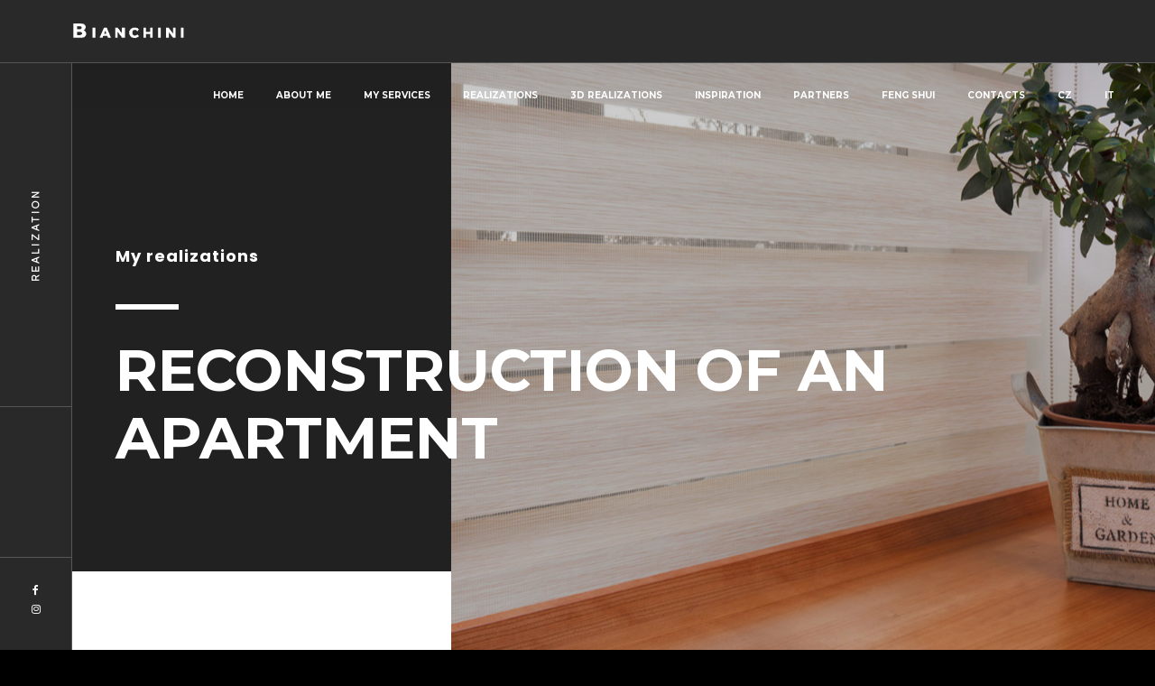

--- FILE ---
content_type: text/html; charset=UTF-8
request_url: https://bianchini.cz/en/reconstruction-of-an-apartment/
body_size: 7925
content:
<!doctype html>
<html lang="en-GB">

<head>

	<!-- Google tag (gtag.js) -->
	<script async src="https://www.googletagmanager.com/gtag/js?id=G-ZRQK6BSQV2"></script>
	<script>
		window.dataLayer = window.dataLayer || [];
		function gtag(){dataLayer.push(arguments);}
		gtag('js', new Date());

		gtag('config', 'G-ZRQK6BSQV2');
	</script>

	<meta charset="UTF-8">
	<meta name="viewport" content="width=device-width, initial-scale=1, shrink-to-fit=no">

	<meta name='robots' content='index, follow, max-image-preview:large, max-snippet:-1, max-video-preview:-1' />
<link rel="alternate" href="https://bianchini.cz/en/reconstruction-of-an-apartment/" hreflang="en" />
<link rel="alternate" href="https://bianchini.cz/it/ricostruzione-di-un-appartamento/" hreflang="it" />
<link rel="alternate" href="https://bianchini.cz/cs/rekonstrukce-cihloveho-bytu/" hreflang="cs" />

	<!-- This site is optimized with the Yoast SEO plugin v26.8 - https://yoast.com/product/yoast-seo-wordpress/ -->
	<title>RECONSTRUCTION OF AN APARTMENT - Bianchini Interior Design</title>
	<link rel="canonical" href="https://bianchini.cz/en/reconstruction-of-an-apartment/" />
	<meta property="og:locale" content="en_GB" />
	<meta property="og:locale:alternate" content="it_IT" />
	<meta property="og:locale:alternate" content="cs_CZ" />
	<meta property="og:type" content="article" />
	<meta property="og:title" content="RECONSTRUCTION OF AN APARTMENT - Bianchini Interior Design" />
	<meta property="og:url" content="https://bianchini.cz/en/reconstruction-of-an-apartment/" />
	<meta property="og:site_name" content="Bianchini Interior Design" />
	<meta property="article:published_time" content="2017-07-27T15:47:00+00:00" />
	<meta property="article:modified_time" content="2021-07-27T17:30:34+00:00" />
	<meta name="author" content="admin" />
	<meta name="twitter:card" content="summary_large_image" />
	<meta name="twitter:label1" content="Written by" />
	<meta name="twitter:data1" content="admin" />
	<script type="application/ld+json" class="yoast-schema-graph">{"@context":"https://schema.org","@graph":[{"@type":"Article","@id":"https://bianchini.cz/en/reconstruction-of-an-apartment/#article","isPartOf":{"@id":"https://bianchini.cz/en/reconstruction-of-an-apartment/"},"author":{"name":"admin","@id":"https://bianchini.cz/en/home/#/schema/person/d4cc01d2aa748f3caeee9f133bf5ec48"},"headline":"RECONSTRUCTION OF AN APARTMENT","datePublished":"2017-07-27T15:47:00+00:00","dateModified":"2021-07-27T17:30:34+00:00","mainEntityOfPage":{"@id":"https://bianchini.cz/en/reconstruction-of-an-apartment/"},"wordCount":4,"commentCount":0,"inLanguage":"en-GB","potentialAction":[{"@type":"CommentAction","name":"Comment","target":["https://bianchini.cz/en/reconstruction-of-an-apartment/#respond"]}]},{"@type":"WebPage","@id":"https://bianchini.cz/en/reconstruction-of-an-apartment/","url":"https://bianchini.cz/en/reconstruction-of-an-apartment/","name":"RECONSTRUCTION OF AN APARTMENT - Bianchini Interior Design","isPartOf":{"@id":"https://bianchini.cz/en/home/#website"},"datePublished":"2017-07-27T15:47:00+00:00","dateModified":"2021-07-27T17:30:34+00:00","author":{"@id":"https://bianchini.cz/en/home/#/schema/person/d4cc01d2aa748f3caeee9f133bf5ec48"},"breadcrumb":{"@id":"https://bianchini.cz/en/reconstruction-of-an-apartment/#breadcrumb"},"inLanguage":"en-GB","potentialAction":[{"@type":"ReadAction","target":["https://bianchini.cz/en/reconstruction-of-an-apartment/"]}]},{"@type":"BreadcrumbList","@id":"https://bianchini.cz/en/reconstruction-of-an-apartment/#breadcrumb","itemListElement":[{"@type":"ListItem","position":1,"name":"Home","item":"https://bianchini.cz/en/home/"},{"@type":"ListItem","position":2,"name":"Realizations","item":"https://bianchini.cz/en/realizations/"},{"@type":"ListItem","position":3,"name":"RECONSTRUCTION OF AN APARTMENT"}]},{"@type":"WebSite","@id":"https://bianchini.cz/en/home/#website","url":"https://bianchini.cz/en/home/","name":"Bianchini Interior Design","description":"Bianchini Interior Design","potentialAction":[{"@type":"SearchAction","target":{"@type":"EntryPoint","urlTemplate":"https://bianchini.cz/en/home/?s={search_term_string}"},"query-input":{"@type":"PropertyValueSpecification","valueRequired":true,"valueName":"search_term_string"}}],"inLanguage":"en-GB"},{"@type":"Person","@id":"https://bianchini.cz/en/home/#/schema/person/d4cc01d2aa748f3caeee9f133bf5ec48","name":"admin","image":{"@type":"ImageObject","inLanguage":"en-GB","@id":"https://bianchini.cz/en/home/#/schema/person/image/","url":"https://secure.gravatar.com/avatar/d5417b2871d917157b18106ad51bfab5c51df8cae884aa95413b3ee1cbc38995?s=96&d=mm&r=g","contentUrl":"https://secure.gravatar.com/avatar/d5417b2871d917157b18106ad51bfab5c51df8cae884aa95413b3ee1cbc38995?s=96&d=mm&r=g","caption":"admin"},"sameAs":["http://bianchini.cz"],"url":"https://bianchini.cz/en/author/admin/"}]}</script>
	<!-- / Yoast SEO plugin. -->


<link rel="alternate" type="application/rss+xml" title="Bianchini Interior Design &raquo; Feed" href="https://bianchini.cz/en/feed/" />
<link rel="alternate" type="application/rss+xml" title="Bianchini Interior Design &raquo; Comments Feed" href="https://bianchini.cz/en/comments/feed/" />
<link rel="alternate" type="application/rss+xml" title="Bianchini Interior Design &raquo; RECONSTRUCTION OF AN APARTMENT Comments Feed" href="https://bianchini.cz/en/reconstruction-of-an-apartment/feed/" />
<link rel="alternate" title="oEmbed (JSON)" type="application/json+oembed" href="https://bianchini.cz/wp-json/oembed/1.0/embed?url=https%3A%2F%2Fbianchini.cz%2Fen%2Freconstruction-of-an-apartment%2F&#038;lang=en" />
<link rel="alternate" title="oEmbed (XML)" type="text/xml+oembed" href="https://bianchini.cz/wp-json/oembed/1.0/embed?url=https%3A%2F%2Fbianchini.cz%2Fen%2Freconstruction-of-an-apartment%2F&#038;format=xml&#038;lang=en" />
<style id='wp-img-auto-sizes-contain-inline-css' type='text/css'>
img:is([sizes=auto i],[sizes^="auto," i]){contain-intrinsic-size:3000px 1500px}
/*# sourceURL=wp-img-auto-sizes-contain-inline-css */
</style>
<style id='wp-emoji-styles-inline-css' type='text/css'>

	img.wp-smiley, img.emoji {
		display: inline !important;
		border: none !important;
		box-shadow: none !important;
		height: 1em !important;
		width: 1em !important;
		margin: 0 0.07em !important;
		vertical-align: -0.1em !important;
		background: none !important;
		padding: 0 !important;
	}
/*# sourceURL=wp-emoji-styles-inline-css */
</style>
<style id='wp-block-library-inline-css' type='text/css'>
:root{--wp-block-synced-color:#7a00df;--wp-block-synced-color--rgb:122,0,223;--wp-bound-block-color:var(--wp-block-synced-color);--wp-editor-canvas-background:#ddd;--wp-admin-theme-color:#007cba;--wp-admin-theme-color--rgb:0,124,186;--wp-admin-theme-color-darker-10:#006ba1;--wp-admin-theme-color-darker-10--rgb:0,107,160.5;--wp-admin-theme-color-darker-20:#005a87;--wp-admin-theme-color-darker-20--rgb:0,90,135;--wp-admin-border-width-focus:2px}@media (min-resolution:192dpi){:root{--wp-admin-border-width-focus:1.5px}}.wp-element-button{cursor:pointer}:root .has-very-light-gray-background-color{background-color:#eee}:root .has-very-dark-gray-background-color{background-color:#313131}:root .has-very-light-gray-color{color:#eee}:root .has-very-dark-gray-color{color:#313131}:root .has-vivid-green-cyan-to-vivid-cyan-blue-gradient-background{background:linear-gradient(135deg,#00d084,#0693e3)}:root .has-purple-crush-gradient-background{background:linear-gradient(135deg,#34e2e4,#4721fb 50%,#ab1dfe)}:root .has-hazy-dawn-gradient-background{background:linear-gradient(135deg,#faaca8,#dad0ec)}:root .has-subdued-olive-gradient-background{background:linear-gradient(135deg,#fafae1,#67a671)}:root .has-atomic-cream-gradient-background{background:linear-gradient(135deg,#fdd79a,#004a59)}:root .has-nightshade-gradient-background{background:linear-gradient(135deg,#330968,#31cdcf)}:root .has-midnight-gradient-background{background:linear-gradient(135deg,#020381,#2874fc)}:root{--wp--preset--font-size--normal:16px;--wp--preset--font-size--huge:42px}.has-regular-font-size{font-size:1em}.has-larger-font-size{font-size:2.625em}.has-normal-font-size{font-size:var(--wp--preset--font-size--normal)}.has-huge-font-size{font-size:var(--wp--preset--font-size--huge)}.has-text-align-center{text-align:center}.has-text-align-left{text-align:left}.has-text-align-right{text-align:right}.has-fit-text{white-space:nowrap!important}#end-resizable-editor-section{display:none}.aligncenter{clear:both}.items-justified-left{justify-content:flex-start}.items-justified-center{justify-content:center}.items-justified-right{justify-content:flex-end}.items-justified-space-between{justify-content:space-between}.screen-reader-text{border:0;clip-path:inset(50%);height:1px;margin:-1px;overflow:hidden;padding:0;position:absolute;width:1px;word-wrap:normal!important}.screen-reader-text:focus{background-color:#ddd;clip-path:none;color:#444;display:block;font-size:1em;height:auto;left:5px;line-height:normal;padding:15px 23px 14px;text-decoration:none;top:5px;width:auto;z-index:100000}html :where(.has-border-color){border-style:solid}html :where([style*=border-top-color]){border-top-style:solid}html :where([style*=border-right-color]){border-right-style:solid}html :where([style*=border-bottom-color]){border-bottom-style:solid}html :where([style*=border-left-color]){border-left-style:solid}html :where([style*=border-width]){border-style:solid}html :where([style*=border-top-width]){border-top-style:solid}html :where([style*=border-right-width]){border-right-style:solid}html :where([style*=border-bottom-width]){border-bottom-style:solid}html :where([style*=border-left-width]){border-left-style:solid}html :where(img[class*=wp-image-]){height:auto;max-width:100%}:where(figure){margin:0 0 1em}html :where(.is-position-sticky){--wp-admin--admin-bar--position-offset:var(--wp-admin--admin-bar--height,0px)}@media screen and (max-width:600px){html :where(.is-position-sticky){--wp-admin--admin-bar--position-offset:0px}}

/*# sourceURL=wp-block-library-inline-css */
</style><style id='global-styles-inline-css' type='text/css'>
:root{--wp--preset--aspect-ratio--square: 1;--wp--preset--aspect-ratio--4-3: 4/3;--wp--preset--aspect-ratio--3-4: 3/4;--wp--preset--aspect-ratio--3-2: 3/2;--wp--preset--aspect-ratio--2-3: 2/3;--wp--preset--aspect-ratio--16-9: 16/9;--wp--preset--aspect-ratio--9-16: 9/16;--wp--preset--color--black: #000000;--wp--preset--color--cyan-bluish-gray: #abb8c3;--wp--preset--color--white: #ffffff;--wp--preset--color--pale-pink: #f78da7;--wp--preset--color--vivid-red: #cf2e2e;--wp--preset--color--luminous-vivid-orange: #ff6900;--wp--preset--color--luminous-vivid-amber: #fcb900;--wp--preset--color--light-green-cyan: #7bdcb5;--wp--preset--color--vivid-green-cyan: #00d084;--wp--preset--color--pale-cyan-blue: #8ed1fc;--wp--preset--color--vivid-cyan-blue: #0693e3;--wp--preset--color--vivid-purple: #9b51e0;--wp--preset--gradient--vivid-cyan-blue-to-vivid-purple: linear-gradient(135deg,rgb(6,147,227) 0%,rgb(155,81,224) 100%);--wp--preset--gradient--light-green-cyan-to-vivid-green-cyan: linear-gradient(135deg,rgb(122,220,180) 0%,rgb(0,208,130) 100%);--wp--preset--gradient--luminous-vivid-amber-to-luminous-vivid-orange: linear-gradient(135deg,rgb(252,185,0) 0%,rgb(255,105,0) 100%);--wp--preset--gradient--luminous-vivid-orange-to-vivid-red: linear-gradient(135deg,rgb(255,105,0) 0%,rgb(207,46,46) 100%);--wp--preset--gradient--very-light-gray-to-cyan-bluish-gray: linear-gradient(135deg,rgb(238,238,238) 0%,rgb(169,184,195) 100%);--wp--preset--gradient--cool-to-warm-spectrum: linear-gradient(135deg,rgb(74,234,220) 0%,rgb(151,120,209) 20%,rgb(207,42,186) 40%,rgb(238,44,130) 60%,rgb(251,105,98) 80%,rgb(254,248,76) 100%);--wp--preset--gradient--blush-light-purple: linear-gradient(135deg,rgb(255,206,236) 0%,rgb(152,150,240) 100%);--wp--preset--gradient--blush-bordeaux: linear-gradient(135deg,rgb(254,205,165) 0%,rgb(254,45,45) 50%,rgb(107,0,62) 100%);--wp--preset--gradient--luminous-dusk: linear-gradient(135deg,rgb(255,203,112) 0%,rgb(199,81,192) 50%,rgb(65,88,208) 100%);--wp--preset--gradient--pale-ocean: linear-gradient(135deg,rgb(255,245,203) 0%,rgb(182,227,212) 50%,rgb(51,167,181) 100%);--wp--preset--gradient--electric-grass: linear-gradient(135deg,rgb(202,248,128) 0%,rgb(113,206,126) 100%);--wp--preset--gradient--midnight: linear-gradient(135deg,rgb(2,3,129) 0%,rgb(40,116,252) 100%);--wp--preset--font-size--small: 13px;--wp--preset--font-size--medium: 20px;--wp--preset--font-size--large: 36px;--wp--preset--font-size--x-large: 42px;--wp--preset--spacing--20: 0.44rem;--wp--preset--spacing--30: 0.67rem;--wp--preset--spacing--40: 1rem;--wp--preset--spacing--50: 1.5rem;--wp--preset--spacing--60: 2.25rem;--wp--preset--spacing--70: 3.38rem;--wp--preset--spacing--80: 5.06rem;--wp--preset--shadow--natural: 6px 6px 9px rgba(0, 0, 0, 0.2);--wp--preset--shadow--deep: 12px 12px 50px rgba(0, 0, 0, 0.4);--wp--preset--shadow--sharp: 6px 6px 0px rgba(0, 0, 0, 0.2);--wp--preset--shadow--outlined: 6px 6px 0px -3px rgb(255, 255, 255), 6px 6px rgb(0, 0, 0);--wp--preset--shadow--crisp: 6px 6px 0px rgb(0, 0, 0);}:where(.is-layout-flex){gap: 0.5em;}:where(.is-layout-grid){gap: 0.5em;}body .is-layout-flex{display: flex;}.is-layout-flex{flex-wrap: wrap;align-items: center;}.is-layout-flex > :is(*, div){margin: 0;}body .is-layout-grid{display: grid;}.is-layout-grid > :is(*, div){margin: 0;}:where(.wp-block-columns.is-layout-flex){gap: 2em;}:where(.wp-block-columns.is-layout-grid){gap: 2em;}:where(.wp-block-post-template.is-layout-flex){gap: 1.25em;}:where(.wp-block-post-template.is-layout-grid){gap: 1.25em;}.has-black-color{color: var(--wp--preset--color--black) !important;}.has-cyan-bluish-gray-color{color: var(--wp--preset--color--cyan-bluish-gray) !important;}.has-white-color{color: var(--wp--preset--color--white) !important;}.has-pale-pink-color{color: var(--wp--preset--color--pale-pink) !important;}.has-vivid-red-color{color: var(--wp--preset--color--vivid-red) !important;}.has-luminous-vivid-orange-color{color: var(--wp--preset--color--luminous-vivid-orange) !important;}.has-luminous-vivid-amber-color{color: var(--wp--preset--color--luminous-vivid-amber) !important;}.has-light-green-cyan-color{color: var(--wp--preset--color--light-green-cyan) !important;}.has-vivid-green-cyan-color{color: var(--wp--preset--color--vivid-green-cyan) !important;}.has-pale-cyan-blue-color{color: var(--wp--preset--color--pale-cyan-blue) !important;}.has-vivid-cyan-blue-color{color: var(--wp--preset--color--vivid-cyan-blue) !important;}.has-vivid-purple-color{color: var(--wp--preset--color--vivid-purple) !important;}.has-black-background-color{background-color: var(--wp--preset--color--black) !important;}.has-cyan-bluish-gray-background-color{background-color: var(--wp--preset--color--cyan-bluish-gray) !important;}.has-white-background-color{background-color: var(--wp--preset--color--white) !important;}.has-pale-pink-background-color{background-color: var(--wp--preset--color--pale-pink) !important;}.has-vivid-red-background-color{background-color: var(--wp--preset--color--vivid-red) !important;}.has-luminous-vivid-orange-background-color{background-color: var(--wp--preset--color--luminous-vivid-orange) !important;}.has-luminous-vivid-amber-background-color{background-color: var(--wp--preset--color--luminous-vivid-amber) !important;}.has-light-green-cyan-background-color{background-color: var(--wp--preset--color--light-green-cyan) !important;}.has-vivid-green-cyan-background-color{background-color: var(--wp--preset--color--vivid-green-cyan) !important;}.has-pale-cyan-blue-background-color{background-color: var(--wp--preset--color--pale-cyan-blue) !important;}.has-vivid-cyan-blue-background-color{background-color: var(--wp--preset--color--vivid-cyan-blue) !important;}.has-vivid-purple-background-color{background-color: var(--wp--preset--color--vivid-purple) !important;}.has-black-border-color{border-color: var(--wp--preset--color--black) !important;}.has-cyan-bluish-gray-border-color{border-color: var(--wp--preset--color--cyan-bluish-gray) !important;}.has-white-border-color{border-color: var(--wp--preset--color--white) !important;}.has-pale-pink-border-color{border-color: var(--wp--preset--color--pale-pink) !important;}.has-vivid-red-border-color{border-color: var(--wp--preset--color--vivid-red) !important;}.has-luminous-vivid-orange-border-color{border-color: var(--wp--preset--color--luminous-vivid-orange) !important;}.has-luminous-vivid-amber-border-color{border-color: var(--wp--preset--color--luminous-vivid-amber) !important;}.has-light-green-cyan-border-color{border-color: var(--wp--preset--color--light-green-cyan) !important;}.has-vivid-green-cyan-border-color{border-color: var(--wp--preset--color--vivid-green-cyan) !important;}.has-pale-cyan-blue-border-color{border-color: var(--wp--preset--color--pale-cyan-blue) !important;}.has-vivid-cyan-blue-border-color{border-color: var(--wp--preset--color--vivid-cyan-blue) !important;}.has-vivid-purple-border-color{border-color: var(--wp--preset--color--vivid-purple) !important;}.has-vivid-cyan-blue-to-vivid-purple-gradient-background{background: var(--wp--preset--gradient--vivid-cyan-blue-to-vivid-purple) !important;}.has-light-green-cyan-to-vivid-green-cyan-gradient-background{background: var(--wp--preset--gradient--light-green-cyan-to-vivid-green-cyan) !important;}.has-luminous-vivid-amber-to-luminous-vivid-orange-gradient-background{background: var(--wp--preset--gradient--luminous-vivid-amber-to-luminous-vivid-orange) !important;}.has-luminous-vivid-orange-to-vivid-red-gradient-background{background: var(--wp--preset--gradient--luminous-vivid-orange-to-vivid-red) !important;}.has-very-light-gray-to-cyan-bluish-gray-gradient-background{background: var(--wp--preset--gradient--very-light-gray-to-cyan-bluish-gray) !important;}.has-cool-to-warm-spectrum-gradient-background{background: var(--wp--preset--gradient--cool-to-warm-spectrum) !important;}.has-blush-light-purple-gradient-background{background: var(--wp--preset--gradient--blush-light-purple) !important;}.has-blush-bordeaux-gradient-background{background: var(--wp--preset--gradient--blush-bordeaux) !important;}.has-luminous-dusk-gradient-background{background: var(--wp--preset--gradient--luminous-dusk) !important;}.has-pale-ocean-gradient-background{background: var(--wp--preset--gradient--pale-ocean) !important;}.has-electric-grass-gradient-background{background: var(--wp--preset--gradient--electric-grass) !important;}.has-midnight-gradient-background{background: var(--wp--preset--gradient--midnight) !important;}.has-small-font-size{font-size: var(--wp--preset--font-size--small) !important;}.has-medium-font-size{font-size: var(--wp--preset--font-size--medium) !important;}.has-large-font-size{font-size: var(--wp--preset--font-size--large) !important;}.has-x-large-font-size{font-size: var(--wp--preset--font-size--x-large) !important;}
/*# sourceURL=global-styles-inline-css */
</style>

<style id='classic-theme-styles-inline-css' type='text/css'>
/*! This file is auto-generated */
.wp-block-button__link{color:#fff;background-color:#32373c;border-radius:9999px;box-shadow:none;text-decoration:none;padding:calc(.667em + 2px) calc(1.333em + 2px);font-size:1.125em}.wp-block-file__button{background:#32373c;color:#fff;text-decoration:none}
/*# sourceURL=/wp-includes/css/classic-themes.min.css */
</style>
<link rel='stylesheet' id='reset-css-css' href='https://bianchini.cz/wp-content/themes/bianchini/assets/old/css/reset.css?ver=6.9' type='text/css' media='all' />
<link rel='stylesheet' id='plugins-css-css' href='https://bianchini.cz/wp-content/themes/bianchini/assets/old/css/plugins.css?ver=6.9' type='text/css' media='all' />
<link rel='stylesheet' id='style-css-css' href='https://bianchini.cz/wp-content/themes/bianchini/assets/old/css/style.css?ver=6.9' type='text/css' media='all' />
<link rel='stylesheet' id='dark-css-css' href='https://bianchini.cz/wp-content/themes/bianchini/assets/old/css/dark-style.css?ver=6.9' type='text/css' media='all' />
<link rel='stylesheet' id='yourstyle-css-css' href='https://bianchini.cz/wp-content/themes/bianchini/assets/old/css/yourstyle.css?ver=6.9' type='text/css' media='all' />
<link rel='stylesheet' id='main-css-css' href='https://bianchini.cz/wp-content/themes/bianchini/assets/dist/css/style.css?ver=6.9' type='text/css' media='all' />
<link rel="https://api.w.org/" href="https://bianchini.cz/wp-json/" /><link rel="alternate" title="JSON" type="application/json" href="https://bianchini.cz/wp-json/wp/v2/posts/207" /><link rel="EditURI" type="application/rsd+xml" title="RSD" href="https://bianchini.cz/xmlrpc.php?rsd" />
<meta name="generator" content="WordPress 6.9" />
<link rel='shortlink' href='https://bianchini.cz/?p=207' />
<link rel="pingback" href="https://bianchini.cz/xmlrpc.php"><link rel="icon" href="https://bianchini.cz/wp-content/uploads/favicon.ico" sizes="32x32" />
<link rel="icon" href="https://bianchini.cz/wp-content/uploads/favicon.ico" sizes="192x192" />
<link rel="apple-touch-icon" href="https://bianchini.cz/wp-content/uploads/favicon.ico" />
<meta name="msapplication-TileImage" content="https://bianchini.cz/wp-content/uploads/favicon.ico" />

</head>

<body class="">

	<!-- loader -->
	<div class="loader">
		<div id="movingBallG">
			<div class="movingBallLineG"></div>
			<div id="movingBallG_1" class="movingBallG"></div>
		</div>
	</div>

	<!-- Header -->
	<header class="main-header">
		<!-- logo -->
		<a class="logo-holder" href="https://bianchini.cz/en/home"><img src="/wp-content/themes/bianchini/assets/old/images/logo.png" alt=""></a>
		<!-- logo end -->



		<!-- mobile nav -->
		<div class="nav-button-wrap">
			<div class="nav-button vis-main-menu"><span></span><span></span><span></span></div>
		</div>
		<!-- mobile nav end-->

		<!--  navigation -->
		<div class="nav-holder">
			<nav>
				<ul><li><a href="https://bianchini.cz/en/home/">Home</a></li><li><a href="https://bianchini.cz/en/about-me/">About me</a></li><li><a href="https://bianchini.cz/en/my-services/">My services</a></li><li><a href="https://bianchini.cz/en/realizations/">Realizations</a></li><li><a href="https://bianchini.cz/en/3d-realizations/">3D Realizations</a></li><li><a href="https://bianchini.cz/en/inspiration/">Inspiration</a></li><li><a href="https://bianchini.cz/en/partners/">Partners</a></li><li><a href="https://bianchini.cz/en/feng-shui-2/">Feng Shui</a></li><li><a href="https://bianchini.cz/en/contacts/">Contacts</a></li><li><a href="https://bianchini.cz/cs/rekonstrukce-cihloveho-bytu/">CZ</a></li><li><a href="https://bianchini.cz/it/ricostruzione-di-un-appartamento/">IT</a></li></ul>			</nav>
		</div>
		<!-- navigation  end -->
	</header>

	<main id="wrapper">
		<!-- content-holder  -->
		<div class="content-holder">
<div class="content">
	
<!--section -->
<section id="post-207" class="parallax-section header-section" data-scrollax-parent="true" id="sec1">
	<div class="bg" data-bg="https://bianchini.cz/wp-content/uploads/pic_5.jpg" data-scrollax="properties: { translateY: '200px' }"></div>
	<div class="overlay"></div>
	<div class="container big-container">
		<div class="section-title">
			<h3>My realizations</h3>
			<div class="separator trsp-separator"></div>
			<h2>RECONSTRUCTION OF AN APARTMENT</h2>
		</div>
	</div>
</section>
<!--section end-->

<!--section -->
<section id="sec2">
	<!-- container-->
	<div class="container">
		<!-- det-wrap-->
		<div class="fl-wrap det-wrap det-margin">
			<div class="row">
				<div class="col-md-4">
					<div class="pr-title">Project details</div>
				</div>
				<div class="col-md-8">
					<div class="fl-wrap line-gal">
						<h3 class="bold-title">Reconstruction of an apartment - Prague 9</h3>
						<p>Family needs: a 4-room apartment plus a kitchenette plus a technical room, a sauna and a terrace. The room for the children was divided into two smaller, similarly practical, the sauna was built in the bathroom and the common areas, the living room, boasts a huge aquarium. The terrace with Jungle Interiors plants and lots of space for a growing family.</p>
						<div class="clearfix"></div>
						<span class="bold-separator"></span>
						<ul class="pr-list">
							<li><span>Date of realization:</span>
								2017</li>
							<li><span>Location: </span>
								Prague 9</a>
							</li>
						</ul>
						<span class="dec-border fl-wrap"></span>

						<!-- project images  -->
						<div class="gallery"><a class="gallery__link" href="https://bianchini.cz/wp-content/uploads/21.jpg" data-fancybox="gallery">
                    <div class="gallery__img-wrapper">
                        <img class="gallery__img" src="https://bianchini.cz/wp-content/uploads/21.jpg" alt="" />
                    </div>
                </a><a class="gallery__link" href="https://bianchini.cz/wp-content/uploads/pic_5.jpg" data-fancybox="gallery">
                    <div class="gallery__img-wrapper">
                        <img class="gallery__img" src="https://bianchini.cz/wp-content/uploads/pic_5-800x530.jpg" alt="" />
                    </div>
                </a></div>						<!-- project images  end -->

					</div>
				</div>
			</div>
			<!-- det-wrap end-->

		</div>
		<!-- container end -->
		<div class="partcile-dec" data-parcount="200"></div>
</section>
<!--section end--></div><!-- #primary -->

<div class="height-emulator"></div>
<div class="content-footer">
	<div class="footer-inner">
		<div class="row">
			<div class="col-md-3">
				<a class="footer-logo" href="" https://bianchini.cz/en/home"><img src="/wp-content/themes/bianchini/assets/old/images/logo.png" alt=""></a>
			</div>
			<div class="col-md-4">
				<div class="footer-header fl-wrap"><span>Contact</span></div>
				<div class="footer-box fl-wrap">
					<ul>
						<li>
							<span>E-mail:</span>
							<a href="mailto:katerina@bianchini.cz">
								katerina@bianchini.cz							</a>
						</li>

						<li><span>Tel:</span><a>+420 775 348 528</a></li>
					</ul>
				</div>
			</div>

		</div>
		<div class="row">
			<div class="col-md-3"></div>
			<div class="col-md-9">
				<div class="fl-wrap policy-box">
					<p> &#169; Kateřina Bianchini </p>
				</div>
			</div>
		</div>
		<div class="to-top"><i class="fa fa-long-arrow-up"></i></div>
	</div>
</div>
<!-- content-holder end -->
</div>
</main><!-- #content -->

<!-- Sidebar -->
<footer class="main-footer">
	<div class="fixed-title">
		<span>Realization</span>
	</div>
	<div class="footer-social">
		<ul>
			<li><a href="https://www.facebook.com/katerina.bianchini" target="_blank"><i class="fa fa-facebook"></i></a></li>
			<li><a href="https://www.instagram.com/bianchini.cz/" target="_blank"><i class="fa fa-instagram"></i></a></li>
		</ul>
	</div>
</footer>

<script type="speculationrules">
{"prefetch":[{"source":"document","where":{"and":[{"href_matches":"/*"},{"not":{"href_matches":["/wp-*.php","/wp-admin/*","/wp-content/uploads/*","/wp-content/*","/wp-content/plugins/*","/wp-content/themes/bianchini/*","/*\\?(.+)"]}},{"not":{"selector_matches":"a[rel~=\"nofollow\"]"}},{"not":{"selector_matches":".no-prefetch, .no-prefetch a"}}]},"eagerness":"conservative"}]}
</script>
<script type="text/javascript" id="pll_cookie_script-js-after">
/* <![CDATA[ */
(function() {
				var expirationDate = new Date();
				expirationDate.setTime( expirationDate.getTime() + 31536000 * 1000 );
				document.cookie = "pll_language=en; expires=" + expirationDate.toUTCString() + "; path=/; secure; SameSite=Lax";
			}());

//# sourceURL=pll_cookie_script-js-after
/* ]]> */
</script>
<script type="text/javascript" src="https://bianchini.cz/wp-content/themes/bianchini/assets/old/js/jquery.min.js?ver=6.9" id="jquery-js-js"></script>
<script type="text/javascript" src="https://bianchini.cz/wp-content/themes/bianchini/assets/old/js/plugins.js?ver=6.9" id="plugins-js-js"></script>
<script type="text/javascript" src="https://bianchini.cz/wp-content/themes/bianchini/assets/old/js/scripts.js?ver=6.9" id="script-old-js-js"></script>
<script type="text/javascript" src="https://bianchini.cz/wp-content/themes/bianchini/assets/dist/js/bundle.js?ver=6.9" id="script-js-js"></script>
<script type="text/javascript" src="https://bianchini.cz/wp-includes/js/comment-reply.min.js?ver=6.9" id="comment-reply-js" async="async" data-wp-strategy="async" fetchpriority="low"></script>
<script id="wp-emoji-settings" type="application/json">
{"baseUrl":"https://s.w.org/images/core/emoji/17.0.2/72x72/","ext":".png","svgUrl":"https://s.w.org/images/core/emoji/17.0.2/svg/","svgExt":".svg","source":{"concatemoji":"https://bianchini.cz/wp-includes/js/wp-emoji-release.min.js?ver=6.9"}}
</script>
<script type="module">
/* <![CDATA[ */
/*! This file is auto-generated */
const a=JSON.parse(document.getElementById("wp-emoji-settings").textContent),o=(window._wpemojiSettings=a,"wpEmojiSettingsSupports"),s=["flag","emoji"];function i(e){try{var t={supportTests:e,timestamp:(new Date).valueOf()};sessionStorage.setItem(o,JSON.stringify(t))}catch(e){}}function c(e,t,n){e.clearRect(0,0,e.canvas.width,e.canvas.height),e.fillText(t,0,0);t=new Uint32Array(e.getImageData(0,0,e.canvas.width,e.canvas.height).data);e.clearRect(0,0,e.canvas.width,e.canvas.height),e.fillText(n,0,0);const a=new Uint32Array(e.getImageData(0,0,e.canvas.width,e.canvas.height).data);return t.every((e,t)=>e===a[t])}function p(e,t){e.clearRect(0,0,e.canvas.width,e.canvas.height),e.fillText(t,0,0);var n=e.getImageData(16,16,1,1);for(let e=0;e<n.data.length;e++)if(0!==n.data[e])return!1;return!0}function u(e,t,n,a){switch(t){case"flag":return n(e,"\ud83c\udff3\ufe0f\u200d\u26a7\ufe0f","\ud83c\udff3\ufe0f\u200b\u26a7\ufe0f")?!1:!n(e,"\ud83c\udde8\ud83c\uddf6","\ud83c\udde8\u200b\ud83c\uddf6")&&!n(e,"\ud83c\udff4\udb40\udc67\udb40\udc62\udb40\udc65\udb40\udc6e\udb40\udc67\udb40\udc7f","\ud83c\udff4\u200b\udb40\udc67\u200b\udb40\udc62\u200b\udb40\udc65\u200b\udb40\udc6e\u200b\udb40\udc67\u200b\udb40\udc7f");case"emoji":return!a(e,"\ud83e\u1fac8")}return!1}function f(e,t,n,a){let r;const o=(r="undefined"!=typeof WorkerGlobalScope&&self instanceof WorkerGlobalScope?new OffscreenCanvas(300,150):document.createElement("canvas")).getContext("2d",{willReadFrequently:!0}),s=(o.textBaseline="top",o.font="600 32px Arial",{});return e.forEach(e=>{s[e]=t(o,e,n,a)}),s}function r(e){var t=document.createElement("script");t.src=e,t.defer=!0,document.head.appendChild(t)}a.supports={everything:!0,everythingExceptFlag:!0},new Promise(t=>{let n=function(){try{var e=JSON.parse(sessionStorage.getItem(o));if("object"==typeof e&&"number"==typeof e.timestamp&&(new Date).valueOf()<e.timestamp+604800&&"object"==typeof e.supportTests)return e.supportTests}catch(e){}return null}();if(!n){if("undefined"!=typeof Worker&&"undefined"!=typeof OffscreenCanvas&&"undefined"!=typeof URL&&URL.createObjectURL&&"undefined"!=typeof Blob)try{var e="postMessage("+f.toString()+"("+[JSON.stringify(s),u.toString(),c.toString(),p.toString()].join(",")+"));",a=new Blob([e],{type:"text/javascript"});const r=new Worker(URL.createObjectURL(a),{name:"wpTestEmojiSupports"});return void(r.onmessage=e=>{i(n=e.data),r.terminate(),t(n)})}catch(e){}i(n=f(s,u,c,p))}t(n)}).then(e=>{for(const n in e)a.supports[n]=e[n],a.supports.everything=a.supports.everything&&a.supports[n],"flag"!==n&&(a.supports.everythingExceptFlag=a.supports.everythingExceptFlag&&a.supports[n]);var t;a.supports.everythingExceptFlag=a.supports.everythingExceptFlag&&!a.supports.flag,a.supports.everything||((t=a.source||{}).concatemoji?r(t.concatemoji):t.wpemoji&&t.twemoji&&(r(t.twemoji),r(t.wpemoji)))});
//# sourceURL=https://bianchini.cz/wp-includes/js/wp-emoji-loader.min.js
/* ]]> */
</script>

</body>

</html>

--- FILE ---
content_type: text/css
request_url: https://bianchini.cz/wp-content/themes/bianchini/assets/old/css/reset.css?ver=6.9
body_size: 458
content:
/*--
	reset
--*/
html,
body,
div,
span,
applet,
object,
iframe,
h1,
h2,
h3,
h4,
h5,
h6,
p,
blockquote,
pre,
a,
abbr,
acronym,
address,
big,
cite,
code,
del,
dfn,
em,
font,
img,
ins,
kbd,
q,
s,
samp,
small,
strike,
strong,
sub,
sup,
tt,
var,
dl,
dt,
dd,
ol,
ul,
li,
fieldset,
form,
label,
legend,
table,
caption,
tbody,
tfoot,
thead,
tr,
th,
td {
  border: none;
  outline: 0;
  font-weight: inherit;
  font-style: inherit;
  font-size: 100%;
  font-family: inherit;
  vertical-align: baseline;
  text-decoration: none;
  margin: 0;
  padding: 0;
}
table {
  border-collapse: separate;
  border-spacing: 0;
}
blockquote:before,
blockquote:after,
q:before,
q:after {
  content: "";
}
* {
  margin: 0;
  padding: 0;
  -webkit-box-sizing: border-box;
  -moz-box-sizing: border-box;
  box-sizing: border-box;
}
article,
aside,
details,
figcaption,
figure,
footer,
header,
hgroup,
menu,
nav,
section {
  display: block;
}
ol,
ul {
  list-style: none;
}
blockquote,
q {
  quotes: none;
}
:focus {
  outline: 0;
}
table {
  border-collapse: collapse;
  border-spacing: 0;
}
img {
  border: 0;
  -ms-interpolation-mode: bicubic;
  vertical-align: middle;
}
a {
  text-decoration: none;
  position: relative;
  color: #000;
}
audio,
video,
canvas {
  max-width: 100%;
}


--- FILE ---
content_type: text/css
request_url: https://bianchini.cz/wp-content/themes/bianchini/assets/old/css/style.css?ver=6.9
body_size: 13576
content:
@charset "utf-8";
/*======================================
 [ -Main Stylesheet-
  Theme: Balkon
  Version: 1.0
  Last change: 13/11/2017 ]
 
/*-------------Import fonts ---------------------------------------*/
@import url("https://fonts.googleapis.com/css?family=Montserrat:400,500,600,700,800,900|Poppins:400,600,700|Questrial&subset=devanagari,latin-ext,vietnamese");
/*-------------General Style---------------------------------------*/
html {
  overflow-x: hidden !important;
  height: 100%;
}
body {
  margin: 0;
  padding: 0;
  font-weight: 400;
  font-size: 12px;
  height: 100%;
  text-align: center;
  background: #f4f4f4;
  color: #000;
  font-family: "Questrial", sans-serif;
}
@-o-viewport {
  width: device-width;
}
@-ms-viewport {
  width: device-width;
}
@viewport {
  width: device-width;
}
/* ---------Page preload--------------------------------------*/
.loader {
  position: fixed;
  top: 0;
  left: 0;
  width: 100%;
  height: 100%;
  background: #fff;
  z-index: 100;
}
#movingBallG {
  position: absolute;
  width: 105px;
  height: 8px;
  top: 50%;
  left: 50%;
  margin: -4px 0 0 -52px;
}
.movingBallLineG {
  position: absolute;
  left: 0px;
  top: 3px;
  height: 1px;
  width: 105px;
  background: #ccc;
}
.movingBallG {
  background: #292929;
  position: absolute;
  top: 0;
  left: 0;
  width: 8px;
  height: 8px;
  -moz-border-radius: 4px;
  -moz-animation-name: bounce_movingBallG;
  -moz-animation-duration: 1.3s;
  -moz-animation-iteration-count: infinite;
  -moz-animation-direction: linear;
  -webkit-border-radius: 4px;
  -webkit-animation-name: bounce_movingBallG;
  -webkit-animation-duration: 1.3s;
  -webkit-animation-iteration-count: infinite;
  -webkit-animation-direction: linear;
  -ms-border-radius: 4px;
  -ms-animation-name: bounce_movingBallG;
  -ms-animation-duration: 1.3s;
  -ms-animation-iteration-count: infinite;
  -ms-animation-direction: linear;
  -o-border-radius: 4px;
  -o-animation-name: bounce_movingBallG;
  -o-animation-duration: 1.3s;
  -o-animation-iteration-count: infinite;
  -o-animation-direction: linear;
  border-radius: 4px;
  animation-name: bounce_movingBallG;
  animation-duration: 1.3s;
  animation-iteration-count: infinite;
  animation-direction: linear;
}
@-moz-keyframes bounce_movingBallG {
  0% {
    left: 0px;
  }
  50% {
    left: 97px;
  }
  100% {
    left: 0px;
  }
}
@-webkit-keyframes bounce_movingBallG {
  0% {
    left: 0px;
  }
  50% {
    left: 97px;
  }
  100% {
    left: 0px;
  }
}
@-ms-keyframes bounce_movingBallG {
  0% {
    left: 0px;
  }
  50% {
    left: 97px;
  }
  100% {
    left: 0px;
  }
}
@-o-keyframes bounce_movingBallG {
  0% {
    left: 0px;
  }
  50% {
    left: 97px;
  }
  100% {
    left: 0px;
  }
}

@keyframes bounce_movingBallG {
  0% {
    left: 0px;
  }
  50% {
    left: 97px;
  }
  100% {
    left: 0px;
  }
}
/*--------------Typography--------------------------------------*/
p {
  text-align: left;
  font-size: 14px;
  line-height: 24px;
  padding-bottom: 10px;
  font-weight: 500;
}
blockquote {
  float: left;
  padding: 10px 20px;
  margin: 0 0 20px;
  font-size: 17.5px;
  border-left: 15px solid #eee;
}
blockquote p {
  font-family: Georgia, "Times New Roman", Times, serif;
  font-style: italic;
  color: #494949;
}
.bold-title {
  float: left;
  width: 100%;
  text-align: left;
  font-size: 30px;
  line-height: 50px;
  text-align: left;
  font-weight: bold;
  font-family: "Montserrat", sans-serif;
  padding-bottom: 50px;
}
.intro-text {
  padding: 70px 0;
}
.parallax-section.intro-text {
  padding: 0;
}
.intro-text h2 {
  float: left;
  width: 100%;
  padding-bottom: 50px;
  margin-bottom: 50px;
  border-bottom: 1px solid rgba(255, 255, 255, 0.41);
  color: #fff;
  font-size: 46px;
  letter-spacing: -2px;
  font-family: "Poppins", sans-serif;
  line-height: 60px;
  text-align: left;
  font-weight: bold;
}
/* ---------Content Styles--------------------------------------*/
#main {
  height: 100%;
  width: 100%;
  position: absolute;
  top: 0;
  left: 0;
  z-index: 2;
  opacity: 0;
}
.container {
  max-width: 1224px;
  width: 92%;
  margin: 0 auto;
  position: relative;
  z-index: 5;
}
#wrapper {
  height: 100%;
  width: 100%;
  position: absolute;
  top: 0;
  left: 0;
  z-index: 5;
}
.content-holder {
  vertical-align: top;
  position: absolute;
  left: 80px;
  top: 70px;
  right: 0;
  bottom: 0;
  z-index: 2;
  -webkit-transition: all 400ms linear;
  -moz-transition: all 400ms linear;
  -o-transition: all 400ms linear;
  -ms-transition: all 400ms linear;
  transition: all 400ms linear;
}
.content {
  width: 100%;
  position: relative;
  z-index: 4;
  float: left;
  box-shadow: 0px 16px 52px 0px rgba(0, 0, 0, 0.04);
  background: #fff;
}
.content.no-shadow {
  box-shadow: 0px 0px 0 0px rgba(0, 0, 0, 0);
}
.fl-wrap {
  float: left;
  width: 100%;
  position: relative;
}
.no-bg {
  background: none;
}
.full-height {
  height: 100%;
}
.full-width-wrap {
  width: 100%;
}
.bg {
  position: absolute;
  top: 0;
  left: 0;
  width: 100%;
  height: 100%;
  z-index: 1;
  background-size: cover;
  background-attachment: scroll;
  background-position: center;
  background-repeat: repeat;
  background-origin: content-box;
}
.respimg {
  width: 100%;
  height: auto;
}
.overlay {
  position: absolute;
  top: 0;
  left: 0;
  width: 100%;
  height: 100%;
  background: #000;
  opacity: 0.1;
  z-index: 2;
}
/*------ Header  ------------------------------------------------*/
header.main-header {
  position: fixed;
  width: 100%;
  z-index: 21;
  height: 70px;
  top: 0;
  background: #fff;
  left: 0;
  padding: 0 0 0 80px;
  -webkit-transform: translate3d(0, 0, 0);
  border-bottom: 1px solid #eee;
  box-shadow: 0 0 65px rgba(0, 0, 0, 0.07);
}
.logo-holder {
  float: left;
  padding-top: 19px;
  height: 70px;
}
.logo-holder img {
  width: auto;
  height: 30px !important;
  float: left;
}
/*------ nav ------------------------------------------------*/
.nav-holder {
  float: right;
  position: relative;
  top: 21px;
  margin-right: 30px;
}
.nav-holder nav {
  position: relative;
  float: right;
}
.nav-holder nav li {
  float: left;
  position: relative;
  margin-left: 6px;
  height: 70px;
}
.nav-holder nav li ul {
  margin: 30px 0 0 0;
  opacity: 0;
  visibility: hidden;
  position: absolute;
  min-width: 150px;
  top: 50px;
  left: 0;
  z-index: 1;
  padding: 10px 0;
  background: rgba(0, 0, 0, 0.71);
  transition: all 0.2s ease-in-out;
}
.nav-holder nav li:hover > ul {
  opacity: 1;
  visibility: visible;
  margin: 0;
}
.nav-holder nav li ul li ul {
  top: -10px !important;
  left: 100%;
  margin-left: 25px;
  margin-top: 0;
}
.nav-holder nav li ul li:hover > ul {
  opacity: 1;
  visibility: visible;
  margin-left: 0px;
}
.nav-holder nav li ul li {
  display: block;
  float: none;
  border: none;
  height: auto;
}
.nav-holder nav li ul li:before {
  display: none;
}
.nav-holder nav li a {
  float: left;
  padding: 10px 15px;
  line-height: 1;
  font-size: 10px;
  word-spacing: 0;
  text-align: center;
  color: #999;
  font-size: 10px;
  text-transform: uppercase;
  font-weight: bold;
  font-family: "Montserrat", sans-serif;
  -webkit-transition: all 100ms linear;
  transition: all 100ms linear;
}
.nav-holder nav li ul a {
  color: #fff;
  float: left;
  width: 100%;
  text-align: left;
}
nav li ul a:before,
nav li ul a:after {
  display: none;
}
nav li a.act-link,
.nav-holder nav li a:hover,
nav.asl li a.act-scrlink {
  color: #404040;
}
.nav-holder nav li ul a:hover {
  color: #fff;
  opacity: 0.7;
}
nav li a.act-link:before,
nav.asl li a.act-scrlink:before {
  content: "";
  position: absolute;
  top: -21px;
  width: 100%;
  height: 5px;
  background: #000;
  left: 0;
}
.sb-menu-button-wrap,
.nav-button-wrap {
  float: right;
  height: 70px;
  width: 70px;
  border-left: 1px solid #e6eaea;
  cursor: pointer;
  position: relative;
}
.nav-button-wrap {
  display: none;
}
.sb-menu-button,
.nav-button {
  position: absolute;
  top: 50%;
  left: 50%;
  width: 22px;
  height: 20px;
  margin-left: -11px;
  margin-top: -5px;
}
.sb-menu-button span,
.nav-button span {
  float: left;
  width: 100%;
  height: 2px;
  background: #292929;
  margin-bottom: 4px;
  -webkit-transition: all 200ms linear;
  transition: all 200ms linear;
}
.sb-menu-button span:first-child,
.nav-button span:first-child {
  width: 50%;
}
.sb-menu-button.vis-m span:first-child {
  width: 100%;
}
.header-info {
  float: right;
  padding-top: 30px;
  margin-right: 40px;
}
.header-info ul li {
  float: left;
  margin-right: 20px;
  font-family: "Montserrat", sans-serif;
  font-weight: 700;
  font-size: 11px;
}
.header-info ul li span {
  color: #999;
  float: left;
  padding-right: 10px;
}
.sidebar-menu {
  position: fixed;
  bottom: 0;
  right: -380px;
  top: 70px;
  padding-right: 20px;
  width: 350px;
  background: #fff;
  z-index: 60;
  overflow: hidden;
  -webkit-transform: translate3d(0, 0, 0);
}
.sidebar-menu .overlay {
  z-index: 3;
  opacity: 0.5;
}
.sb-overlay {
  position: fixed;
  top: 70px;
  left: 80px;
  right: 0px;
  bottom: 0px;
  background: #292929;
  opacity: 0.6;
  display: none;
  z-index: 59;
  -webkit-transform: translate3d(0, 0, 0);
}
.hid-men-wrap {
  position: absolute;
  top: 10%;
  left: 0;
  width: 100%;
  z-index: 4;
  overflow: inherit;
}
.menusb ul {
  margin: 0;
  float: left;
  width: 100%;
  overflow: hidden;
}
.menusb li {
  margin: 0;
  position: relative;
  overflow: hidden;
  padding: 0 50px;
}
.menusb li i {
  position: absolute;
  right: 18px;
  top: 12px;
}
.menusb a {
  float: left;
  width: 100%;
  padding: 8px 5px;
  position: relative;
  font-weight: 700;
  font-size: 11px;
  text-transform: uppercase;
  letter-spacing: 2px;
  color: #000;
  line-height: 20px;
  text-align: left;
}
.menusb a.back {
  padding-left: 54px;
}
.menusb a.back:before {
  font-family: FontAwesome;
  font-style: normal;
  font-weight: normal;
  text-decoration: inherit;
  content: "\f177";
  font-size: 14px;
}
.sb-logo {
  float: left;
  width: 150px;
  margin-left: 50px;
  margin-bottom: 40px;
}
.sb-logo img {
  width: 100%;
  height: auto;
}
.sb-menu-footer {
  padding-left: 50px;
  margin-top: 50px;
  font-family: "Montserrat", sans-serif;
  font-weight: 700;
  font-size: 10px;
  text-align: left;
  text-transform: uppercase;
}
.sb-menu-footer:before {
  content: "";
  position: absolute;
  top: -25px;
  left: 50px;
  width: 70px;
  height: 1px;
  background: #ccc;
}
.show-search {
  float: right;
  height: 70px;
  width: 70px;
  line-height: 70px;
  border-left: 1px solid #e6eaea;
  cursor: pointer;
  position: relative;
}
.show-search:before {
  content: "";
  position: absolute;
  top: 50%;
  left: 20px;
  width: 30px;
  height: 1px;
  background: #292929;
  -webkit-transition: all 200ms linear;
  transition: all 200ms linear;
}
.show-search.vissearch:before {
  width: 0;
}
/*------ search ------------------------------------------------*/
.fixed-search {
  display: none;
  position: fixed;
  z-index: 100;
  top: 70px;
  left: 80px;
  right: 0;
  bottom: 0;
}
.search-form-bg {
  position: absolute;
  top: 0;
  left: 0;
  width: 100%;
  height: 100%;
  z-index: 1;
  background: rgba(0, 0, 0, 0.81) url(../images/serch-bg.png) repeat;
}
.search-form-wrap {
  position: relative;
  z-index: 2;
  float: left;
  top: 50%;
  width: 100%;
}
.fixed-search form {
  float: left;
  width: 100%;
}
.fixed-search form input {
  float: left;
  background: none;
  border: none;
  border-bottom: 1px solid rgba(255, 255, 255, 0.21);
  width: 100%;
  color: #fff !important;
  text-align: left;
  font-family: "Montserrat", sans-serif;
  font-weight: 900;
  font-size: 42px;
  z-index: 1;
  position: relative;
  padding-right: 50px;
}
.dublicated-text {
  position: absolute;
  top: -90px;
  right: 90px;
  z-index: 1;
  color: #fff;
  opacity: 0.1;
  font-size: 90px;
  font-family: "Montserrat", sans-serif;
  font-weight: 900;
}

.fixed-search .container {
  position: relative;
}
.fixed-search .container:before {
  font-family: FontAwesome;
  font-style: normal;
  font-weight: normal;
  text-decoration: inherit;
  content: "\f002";
  position: absolute;
  top: 10px;
  right: 10px;
  width: 40px;
  height: 50px;
  line-height: 50px;
  z-index: 2;
  color: #fff;
  font-size: 19px;
}
/*------Button ------------------------------------------------*/
.btn {
  padding: 15px 30px;
  position: relative;
  margin-top: 10px;
  font-size: 10px;
  font-weight: bold;
  -webkit-transition: all 200ms linear;
  -moz-transition: all 200ms linear;
  -o-transition: all 200ms linear;
  -ms-transition: all 200ms linear;
  transition: all 200ms linear;
  text-transform: uppercase;
}
.trsp-btn {
  border: 1px solid rgba(255, 255, 255, 0.6);
  color: #fff;
}
.trsp-btn:before,
.flat-btn:before {
  background: #fff;
}
.flat-btn {
  border: 1px solid #000;
  color: #fff;
  background: #292929;
}
.float-btn {
  float: left;
}
.btn:before {
  content: "";
  position: absolute;
  top: 50%;
  left: 20px;
  height: 1px;
  width: 0;
  -webkit-transition: all 200ms linear;
  -moz-transition: all 200ms linear;
  -o-transition: all 200ms linear;
  -ms-transition: all 200ms linear;
  transition: all 200ms linear;
}
.btn:hover:before {
  width: 30px;
}
.btn:hover {
  padding-left: 60px;
}
/*------ footer-------------------------------------------------*/
.main-footer {
  position: fixed;
  width: 80px;
  z-index: 21;
  top: 70px;
  background: #fff;
  bottom: 0;
  left: 0;
  overflow: hidden;
  border-right: 1px solid #eee;
  -webkit-transform: translate3d(0, 0, 0);
}
.footer-social {
  position: absolute;
  bottom: 30px;
  left: 0;
  width: 100%;
  border-top: 1px solid #e6eaea;
  padding-top: 30px;
}
.footer-social li {
  float: left;
  width: 100%;
  margin-bottom: 8px;
}
.footer-social li a {
  color: #000;
}
.fixed-title {
  position: fixed;
  width: 380px;
  height: 80px;
  line-height: 80px;
  top: 381px;
  border-left: 1px solid #e6eaea;
  letter-spacing: 0.27em;
  font-size: 11px;
  text-transform: uppercase;
  text-align: center;
  cursor: default;
  font-weight: bold;
  color: #4d4d4d;
  -webkit-transform: rotate(-90deg);
  -moz-transform: rotate(-90deg);
  -o-transform: rotate(-90deg);
  -ms-transform: rotate(-90deg);
  transform: rotate(-90deg);
  -webkit-transform-origin: left top;
  -ms-transform-origin: left top;
  -moz-transform-origin: left top;
  -o-transform-origin: left top;
  transform-origin: left top;
  z-index: 22;
}
.height-emulator {
  float: left;
  width: 100%;
  position: relative;
  z-index: 1;
}
.content-footer {
  position: fixed;
  bottom: 0;
  left: 80px;
  right: 0;
  padding: 60px 0 0;
  z-index: 2;
  -webkit-transform: translate3d(0, 0, 0);
}
.footer-inner {
  margin: 0 auto;
  position: relative;
  max-width: 1224px;
  width: 92%;
  padding: 90px 0 70px 50px;
  background: #fff;
}
.footer-logo {
  float: left;
  margin-bottom: 20px;
  width: 100%;
}
.footer-logo img {
  width: 130px;
  height: auto;
  float: left;
}
.content-footer:before {
  content: "";
  position: absolute;
  bottom: 0;
  right: 0;
  width: 50%;
  top: 60px;
  background: #fff;
}
.policy-box {
  margin-top: 50px;
  padding-top: 30px;
  border-top: 1px solid #eee;
}
.policy-box p {
  text-align: left;

  font-size: 12px;
  text-transform: uppercase;
  margin-top: 10px;
  font-weight: bold;
  font-family: "Montserrat", sans-serif;
}
.footer-header span {
  text-align: left;
  font-size: 27px;
  text-transform: uppercase;
  float: left;
  padding-right: 30px;
  position: relative;
  top: -14px;

  font-weight: bold;
  font-family: "Montserrat", sans-serif;
}
.footer-header {
  text-align: right;
  font-size: 10px;
  padding-top: 10px;
  font-weight: bold;
  margin-bottom: 15px;
}
.footer-header:before {
  content: "";
  position: absolute;
  bottom: 20px;
  left: 80px;
  right: 100px;
  height: 1px;
  background: #eee;
}
.footer-box {
  margin-top: 20px;
  text-align: left;
}
.footer-box ul li {
  text-align: left;
  float: left;
  width: 100%;
  font-weight: 800;
  letter-spacing: 1.5px;
  word-spacing: 0;
  text-transform: uppercase;
  margin-bottom: 12px;
  font-size: 10px;
}
.footer-box ul li span {
  float: left;
  padding-right: 10px;
  color: #999;
}
.to-top {
  position: absolute;
  bottom: 0;
  right: 0;
  width: 50px;
  height: 70px;
  line-height: 80px;
  color: #fff;
  font-size: 18px;
  background: #292929;
  cursor: pointer;
}
.subcribe-form {
  padding-left: 100px;
}
.subcribe-form span {
  position: absolute;
  top: 22px;
  left: 0;
  width: 95px;
  font-weight: bold;
  font-size: 10px;
  font-family: "Montserrat", sans-serif;
  text-transform: uppercase;
}
#subscribe {
  float: left;
  width: 100%;
}
#subscribe .enteremail {
  background-color: #f1f1f1;
  font-size: 12px;
  height: 55px;
  padding: 0 20px;
  width: 70%;
  border: none;
}
#subscribe-button {
  width: 30%;
  height: 55px;
  float: right;
  background: #292929;
  color: #fff;
  font-weight: bold;
  border: none;
  font-size: 10px;
  font-family: "Montserrat", sans-serif;
  text-transform: uppercase;
}
.subscribe-message {
  float: left;
  width: 100%;
  margin-top: 20px;
  font-weight: 800;
  font-size: 11px;
}
/*------ Home -------------------------------------------------*/
.hero-content {
  z-index: 50;
  overflow: hidden;
  background: #fff;
}
.hero-wrap {
  position: absolute;
  top: 50%;
  left: 0;
  width: 100%;
  z-index: 20;
}
.hero-wrap h2,
.hero-wrap h2 a {
  color: #fff;
}
.hero-wrap p {
  color: #fff;
  font-size: 12px;
  font-weight: 800;
}
.swiper-slide .overlay,
.hero-content .overlay {
  opacity: 0.3;
}
.hero-wrap h2 {
  float: left;
  max-width: 750px;
  font-size: 56px;
  font-family: "Poppins", sans-serif;
  line-height: 64px;
  letter-spacing: -2px;
  text-align: left;
  font-weight: bold;
  padding-bottom: 20px;
}
.hero-item {
  padding: 20px 30px;
}
.hero-item h3 {
  float: left;
  width: 100%;
  padding-bottom: 20px;
  color: rgba(255, 255, 255, 0.71);
  text-align: left;
  text-transform: uppercase;
  font-weight: 700;
  font-family: "Montserrat", sans-serif;
  font-size: 13px;
}
.hero-item:before {
  content: "";
  position: absolute;
  top: -20px;
  bottom: -20px;
  left: 0;
  width: 1px;
  background: rgba(255, 255, 255, 0.41);
  z-index: 5;
}
.slide-progress-container {
  position: absolute;
  height: 1px;
  z-index: 3;
  bottom: 50px;
  right: 0;
  left: 0;
}
.slide-progress-content {
  margin: 0 auto;
  max-width: 1224px;
  position: relative;
}
.slide-progress-warp {
  float: left;
  position: relative;
  max-width: 750px;
  height: 1px;
  background: rgba(255, 255, 255, 0.41);
  z-index: 10;
  bottom: 0;
  width: 100%;
}
.slide-progress {
  position: absolute;
  top: 50%;
  left: 0;
  height: 4px;
  border-radius: 6px;
  margin-top: -2.5px;
  width: 0;
  max-width: 100%;
  background: #000;
}

/*------ section ------------------------------------------------*/
section {
  float: left;
  width: 100%;
  padding: 90px 0;
  position: relative;
  z-index: 2;
  overflow: hidden;
}
.gray-bg {
  background: #f4f4f4;
}
section.parallax-section {
  padding: 200px 0;
  overflow: hidden;
}
section.parallax-section.content-parallax-section {
  padding: 150px 0;
}
section.sml-pad-sec {
  padding: 0 0 60px;
}
section.parallax-section .overlay {
  opacity: 0.2;
}
section.parallax-section .overlay.op1 {
  opacity: 0.1;
}
.overlay.op4 {
  opacity: 0.3;
}
section.parallax-section .bg,
.home-slider .bg,
.par-bg .bg {
  height: 120%;
  top: -10%;
}
section.header-section .bg {
  left: inherit;
  right: 0;
  width: 65%;
}
section.header-section .overlay {
  opacity: 0.2;
  left: inherit;
  right: 0;
  width: 65%;
}
section.header-section p {
  float: left;
  max-width: 500px;
  text-align: left;
  color: #fff;
  margin-top: 50px;
  position: relative;
  font-size: 13px;
  opacity: 0.8;
}
section.header-section:before {
  content: "";
  position: absolute;
  bottom: 0;
  left: 0;
  width: 35%;
  background: #fff;
  height: 90px;
}
section.header-section.left-der-headersec:before {
  left: inherit;
  right: 0;
}
.header-section {
  background: #292929;
}
.small-pad-section {
  padding: 0 0 30px;
}
.sect-scroll-link {
  position: absolute;
  bottom: -170px;
  color: #000;
  left: 0;
  font-size: 13px;
}
.sect-scroll-link:before,
.sect-scroll-link:after {
  content: "";
  position: absolute;
  bottom: 0;
  left: 40px;
  width: 70px;
  height: 1px;
  background: #eee;
  z-index: 1;
}
.sect-scroll-link:after {
  z-index: 2;
  background: #292929;
  width: 0;
  -webkit-transition: all 500ms linear;
  transition: all 500ms linear;
}
.sect-scroll-link:hover:after {
  width: 70px;
}
.sect-scroll-link span {
  font-weight: bold;
  font-size: 10px;
}
.sect-scroll-link i {
  padding-right: 120px;
  font-size: 20px;
}
.partcile-dec {
  position: absolute;
  bottom: 0;
  left: 0;
  width: 100%;
  height: 100%;
  z-index: -2;
  color: #000;
  opacity: 0.6;
}
.section-title {
  float: left;
  width: 100%;
  position: relative;
}
.section-title h2 {
  float: left;
  width: 100%;
  font-size: 44px;
  font-weight: 700;
  line-height: 56px;
  font-family: "Montserrat", sans-serif;
  text-align: left;
}
section.header-section h2 {
  font-size: 64px;
  text-transform: uppercase;
  line-height: 75px;
}
.section-title h3 {
  position: relative;
  float: left;
  width: 100%;
  font-size: 18px;
  font-weight: 900;
  letter-spacing: 1px;
  text-align: left;
  font-family: "Poppins", sans-serif;
}
.no-border {
  border: none;
}
section.parallax-section .section-title h2,
section.parallax-section .section-title h3 {
  color: #fff;
}
/*------ scroll nav ------------------------------------------------*/
.sroll-nav-wrap {
  position: absolute;
  top: 180px;
  z-index: 10;
  width: 50px;
  z-index: 26;
  right: 30px;
}
.sroll-nav-container {
  position: absolute;
  width: 50px;
  right: 0;
  top: 0;
}
.sroll-nav-wrap .scroll-nav:before {
  content: "";
  position: absolute;
  top: -10px;
  bottom: -10px;
  width: 1px;
  background: #eee;
  right: -10px;
  z-index: 1;
}
.sroll-nav-wrap .scroll-nav li {
  float: left;
  width: 50px;
  height: 50px;
  line-height: 50px;
  position: relative;
  box-sizing: border-box;
  z-index: 3;
}
.sroll-nav-wrap .scroll-nav li a {
  color: #000;
  font-weight: 700;
  position: relative;
}
.sroll-nav-wrap .scroll-nav li a:before {
  content: "";
  position: absolute;
  bottom: -20px;
  right: -30px;
  height: 0px;
  width: 6px;
  background: #000;
}
.sroll-nav-wrap .scroll-nav.black-bg li a:before {
  background: #fff;
}
.sroll-nav-wrap .scroll-nav li a span {
  height: auto;
  line-height: 20px;
  font-size: 11px;
  color: #000;
  text-align: left;
  font-family: "Montserrat", sans-serif;
  text-transform: uppercase;
  text-indent: 0px;
  position: absolute;
  bottom: 30px;
  width: 200px;
  opacity: 0;
  left: -240px;
  visibility: hidden;
  pointer-events: none;
  z-index: 16;
  text-align: right;
}
.sroll-nav-wrap .scroll-nav li a span:before {
  content: "";
  position: absolute;
  right: -20px;
  width: 10px;
  height: 1px;
  top: 50%;
  background: #000;
}
.sroll-nav-wrap .scroll-nav li a:hover span {
  bottom: -4px;
  opacity: 1;
  visibility: visible;
}
.sroll-nav-wrap .scroll-nav li a.act-scrlink:before {
  height: 50px;
}
.sroll-nav-wrap .scroll-nav li a span,
.sroll-nav-wrap .scroll-nav li a:before,
.sroll-nav-wrap .scroll-nav li a {
  -webkit-transition: all 300ms linear;
  -moz-transition: all 300ms linear;
  -o-transition: all 300ms linear;
  -ms-transition: all 300ms linear;
  transition: all 300ms linear;
}
.sroll-nav-wrap .scroll-nav.black-bg li a,
.sroll-nav-wrap .scroll-nav.black-bg li a span {
  color: #fff;
}
.sroll-nav-wrap .scroll-nav.black-bg:before,
.sroll-nav-wrap .scroll-nav.black-bg li a span:before {
  background: rgba(255, 255, 255, 0.41);
}

.separator.trsp-separator {
  float: left;
  width: 70px;
  height: 6px;
  background: #fff;
  margin: 40px 0 30px;
}

.bold-separator {
  width: 70px;
  height: 6px;
  background: #000;
  float: left;
  margin-top: 35px;
}
/*------ about------------------------------------------------*/
.about-wrap p {
  padding-bottom: 20px;
  font-size: 14px;
}
.section-container {
  margin: 50px 0;
}
.about-wrap .btn {
  margin-top: 70px;
}
.bg.dec-bg {
  width: inherit;
  height: inherit;
  left: 50%;
  right: 0;
  top: 20%;
  bottom: 0;
  opacity: 0.1;
  z-index: -1;
}
.bg.dec-bg.left-pos-dec {
  left: -10%;
  right: 40%;
}
.creat-list li {
  width: 100%;
  float: left;
  position: relative;
  margin-bottom: 20px;
}
.creat-list li span {
  text-align: left;
  font-size: 17px;
  text-transform: uppercase;
  float: left;
  padding-right: 30px;
  position: relative;
  top: 0;
  font-weight: bold;
  font-family: "Montserrat", sans-serif;
}
.creat-list li a {
  float: right;
  text-align: right;
  font-size: 12px;
  padding-top: 10px;
  font-weight: bold;
  margin-bottom: 15px;
}
.creat-list li:before {
  content: "";
  position: absolute;
  bottom: 20px;
  left: 80px;
  right: 100px;
  height: 1px;
  background: #eee;
}
/*------ facts ------------------------------------------------*/
.facts-wrap {
  padding: 0 0 50px;
  border-bottom: 1px solid #eee;
}
.inline-facts-holder {
  background: #292929;
  padding: 50px 60px;
}
.inline-facts {
  float: left;
  width: 25%;
  box-sizing: border-box;
  position: relative;
}
.inline-facts:before {
  content: "";
  position: absolute;
  width: 1px;
  height: 50px;
  top: 50%;
  margin-top: -25px;
  right: 0;
  background: rgba(255, 255, 255, 0.21);
}
.inline-facts:last-child:before {
  display: none;
}
.num {
  float: left;
  width: 100%;
  font-size: 56px;
  color: #fff;
  font-family: "Montserrat", sans-serif;
  font-weight: 900;
  text-transform: uppercase;
  padding-top: 10px;
}
.milestone-counter {
  float: left;
  width: 100%;
  position: relative;
}
.stats {
  float: left;
  width: 100%;
  position: relative;
}
.inline-facts h6 {
  font-size: 10px;
  color: #999;
  font-family: "Montserrat", sans-serif;
  font-weight: 900;
  text-transform: uppercase;
}
.inline-facts i {
  color: #eee;
  position: absolute;
  bottom: -40px;
  left: 50%;
  width: 30px;
  border-radius: 100%;
  margin-left: -15px;
  font-size: 26px;
}
/*------ Team  ------------------------------------------------*/
.team-holder {
  float: left;
  width: 100%;
}
.team-holder li {
  float: left;
  width: 50%;
  padding: 20px 20px 20px 0;
}
.team-box {
  float: left;
  position: relative;
  width: 100%;
  margin-bottom: 20px;
}
.team-info {
  float: left;
  width: 100%;
  margin-top: 20px;
  text-align: left;
}
.team-info h3 {
  font-size: 17px;
  padding-bottom: 4px;
  font-weight: bold;
  font-size: 12px;
  font-family: "Montserrat", sans-serif;
  text-transform: uppercase;
}
.team-info h4 {
  float: left;
  width: 100%;
  text-align: left;
  margin-top: 10px;
  color: #666;
  font-size: 11px;
  font-weight: 800;
}
.team-box:before {
  content: "";
  position: absolute;
  right: 0;
  bottom: 0;
  height: 6px;
  width: 50px;
  background: #000;
}
.team-photo {
  position: relative;
  overflow: hidden;
  width: 100%;
  float: left;
}
.team-photo span {
  position: absolute;
  bottom: -50px;
  right: 0;
  z-index: 5;
  padding: 10px 15px;
  background: #fff;
}
.team-photo span {
  -webkit-transition: all 300ms linear;
  -moz-transition: all 300ms linear;
  -o-transition: all 300ms linear;
  -ms-transition: all 300ms linear;
  transition: all 300ms linear;
}
.team-photo:hover span {
  bottom: 0;
}
.team-box .overlay {
  opacity: 0;
  z-index: 2;
  background: #000;
  -webkit-transition: all 300ms linear;
  -moz-transition: all 300ms linear;
  -o-transition: all 300ms linear;
  -ms-transition: all 300ms linear;
  transition: all 300ms linear;
}
.team-box:hover .overlay {
  opacity: 0.5;
}
.team-social {
  position: absolute;
  top: 50%;
  left: 0;
  width: 100%;
  z-index: 3;
  display: none;
}
.team-social li {
  float: none !important;
  display: inline-block !important;
  padding: 6px;
  width: auto !important;
}
.team-social li a {
  color: #fff;
  font-size: 16px;
  position: relative;
  top: 50px;
  opacity: 0;
}
/*------ resume story------------------------------------------------*/
.custom-inner-holder {
  float: left;
  margin-top: 100px;
  width: 100%;
}
.custom-inner {
  float: left;
  width: 100%;
  position: relative;
  margin-bottom: 50px;
}
.cus-inner-title {
  padding-bottom: 20px;
  border-bottom: 1px solid #eee;
}
.cus-inner-title:before {
  content: "";
  position: absolute;
  bottom: -3px;
  right: 0;
  width: 50px;
  height: 6px;
  background: #000;
  -webkit-transition: all 500ms linear;
  -moz-transition: all 500ms linear;
  -o-transition: all 500ms linear;
  -ms-transition: all 500ms linear;
  transition: all 500ms linear;
}
.custom-inner:hover .cus-inner-title:before {
  right: 100%;
  margin-right: -50px;
}
.custom-inner h3 {
  float: left;
  padding-bottom: 20px;
  text-transform: uppercase;
  font-weight: 600;
  font-size: 19px;
}
.custom-inner h4 {
  float: left;
  width: 100%;
  padding-bottom: 20px;
  font-weight: bold;
  font-size: 12px;
  font-family: "Montserrat", sans-serif;
  text-transform: uppercase;
  text-align: left;
}
.custom-inner-dec {
  float: left;
  width: 100%;
  margin-top: 20px;
  background: #eee;
  height: 1px;
}
.custom-inner ul {
  float: left;
  width: 100%;
  padding: 10px 0 10px 13px;
  list-style: decimal;
}
.custom-inner ul li {
  float: left;
  width: 100%;
  padding: 5px 0 5px 10px;
  text-align: left;
  font-weight: bold;
  font-size: 10px;
  font-family: "Montserrat", sans-serif;
  text-transform: uppercase;
}
.custom-inner .content-nav ul {
  position: relative;
  left: 0;
  padding: 0;
  list-style: none;
}
.custom-inner .content-nav ul li {
  float: left;
  width: 50%;
  padding: 0;
}
.custom-inner .btn {
  margin-top: 20px;
}
/*------ Services------------------------------------------------*/
.serv-item {
  margin-bottom: 70px;
}
.serv-item .content-wrap {
  border-bottom: 1px solid #eee;
  float: left;
  width: 100%;
  padding-bottom: 50px;
}
.serv-item .bold-title {
  font-weight: bold;
  font-size: 12px;
  font-family: "Montserrat", sans-serif;
  text-transform: uppercase;
  padding-bottom: 20px;
}
.serv-item .pr-list {
  padding: 15px 0;
}
.serv-price-wrap {
  float: left;
  margin: 10px 0;
  padding: 19px 30px;
  background: #292929;
  color: #fff;
  font-size: 12px;
}
.serv-price-wrap span {
  font-weight: bold;
  font-size: 10px;
  font-family: "Montserrat", sans-serif;
  text-transform: uppercase;
  float: left;
  padding-right: 15px;
  margin-right: 15px;
  position: relative;
}
.serv-price-wrap span:before {
  content: "";
  position: absolute;
  top: 0;
  right: 0;
  width: 1px;
  height: 30px;
  top: 50%;
  margin-top: -15px;
  background: rgba(255, 255, 255, 0.21);
}
.serv-wrap ul li {
  float: left;
  padding: 15px 20px;
  width: 33.3%;
}
.serv-wrap ul li a {
  color: #fff;
  text-align: left;
}
.serv-wrap ul li a {
  float: left;
  width: 100%;
  margin-bottom: 10px;
  color: #fff;
  text-align: left;
  font-weight: bold;
  font-size: 12px;
  font-family: "Montserrat", sans-serif;
  text-transform: uppercase;
}
.serv-wrap ul li a span {
  float: left;
  padding-right: 20px;
  opacity: 0.6;
}

/* --------- Skills --------------------------------------*/
.piechart-holder,
.custom-skillbar-holder {
  padding-top: 50px;
  float: left;
  width: 100%;
  position: relative;
}
.piechart-holder h4 {
  font-size: 1.3em;
  text-transform: uppercase;
}
.chart {
  position: relative;
  display: inline-block;
  width: 150px;
  height: 150px;
  border-radius: 100%;
  margin-bottom: 26px;
  text-align: center;
}
.chart canvas {
  position: absolute;
  top: 0;
  left: 0;
}
.piechart {
  position: relative;
  padding-bottom: 20px;
}
.percent {
  display: inline-block;
  font-size: 21px;
  line-height: 152px;
  z-index: 2;
}
.percent:after {
  content: "%";
  margin-left: 0.1em;
  font-size: 0.8em;
  font-weight: 800;
}
.percent {
  color: #000;
}
.angular {
  margin-top: 100px;
}
.angular .chart {
  margin-top: 0;
}
.skills-description {
  float: left;
  width: 100%;
  margin: 10px 0;
  text-transform: uppercase;
  color: #000;
  font-weight: bold;
  font-family: "Montserrat", sans-serif;
  font-size: 10px;
}
.skill-bar-percent {
  float: right;
  font-size: 16px;
  margin-top: 13px;
  padding-bottom: 6px;
}
/*------ clients  ------------------------------------------------*/
.clients-list {
  float: left;
  width: 100%;
}
.clients-list li {
  float: left;
  width: 20%;
  padding: 5px 5px 5px 0;
}
.clients-list li a:hover {
  opacity: 0.6;
}
.clients-list a img {
  float: left;
  width: 100%;
  height: auto;
  -webkit-filter: grayscale(100%);
  filter: grayscale(100%);
}
.clients-list a:hover img {
  -webkit-filter: grayscale(0%);
  filter: grayscale(0%);
}
/*------ order  ------------------------------------------------*/
.order-item h3 {
  color: #000;
  text-align: left;
  float: left;
  width: 100%;
  text-transform: uppercase;
  font-weight: bold;
  font-family: "Montserrat", sans-serif;
  position: relative;
  top: 19px;
}
.order-item h3:before {
  content: "";
  position: absolute;
  right: 0;
  width: 1px;
  height: 30px;
  top: -2px;
  background: #ccc;
}
.margin-content {
  margin-top: 50px;
}
/*------ Porfolio  ------------------------------------------------*/

.gallery-items,
.por-sidebar {
  float: left;
  width: 100%;
  position: relative;
}
.gallery-items.border-folio-conteainer {
  box-sizing: border-box;
  border-left: 1px solid #eee;
}
.column-content {
  padding-right: 300px;
}
.por-sidebar {
  padding: 0 30px;
  margin-top: 50px;
}
.grid-item-holder {
  float: left;
  width: 100%;
  height: auto;
  position: relative;
}
.hid-port-info .gallery-item {
  overflow: hidden;
}
.grid-big-pad .grid-item-holder {
  padding: 40px;
}
.grid-small-pad .grid-item-holder {
  padding: 3px 6px 3px 0;
}
.grid-no-pad .grid-item-holder {
  padding: 0;
}
.gallery-item,
.grid-sizer {
  width: 25%;
  position: relative;
  float: left;
}
.gallery-item-second,
.grid-sizer-second {
  width: 50%;
}
.gallery-item img,
.grid-sizer img {
  width: 100%;
  height: auto;
  position: relative;
  z-index: 1;
}
.four-coulms .gallery-item,
.four-coulms .grid-sizer {
  width: 25%;
}
.three-coulms .gallery-item,
.three-coulms .grid-sizer {
  width: 33.3%;
}
.three-coulms .gallery-item-second {
  width: 66.6%;
}
.two-columns .gallery-item {
  width: 50%;
}
.gallery-item .overlay {
  z-index: 2;
  opacity: 0;
  background: #000;
}
.gallery-item:hover .wh-info-box {
  visibility: visible;
}
.gallery-item:hover .wh-info-box:before {
  width: 100%;
}
.gallery-item:hover .wh-info-box-inner {
  opacity: 1;
}
.grid-item {
  position: relative;
  float: left;
  width: 100%;
  z-index: 15;
  padding: 20px 25px;
  background: #fff;
  border-bottom: 1px solid #f0f0f0;
}
.grid-item h3 {
  font-size: 14px;
  font-weight: 700;
  position: relative;
  float: left;
  width: 100%;
  text-align: left;
  font-family: "Montserrat", sans-serif;
}
.grid-item h3:before {
  content: "";
  position: absolute;
  top: 50%;
  left: 0;
  width: 0;
  height: 1px;
  background: #000;
}
.grid-item h3:after {
  font-family: FontAwesome;
  font-style: normal;
  font-weight: normal;
  text-decoration: inherit;
  content: "\f178";
  position: absolute;
  top: 10px;
  right: 10px;
  width: 10px;
  height: 10px;
  color: #000;
}
.grid-item h3:before,
.grid-item h3,
.blog-media img,
.grid-item h3:after {
  -webkit-transition: all 200ms linear;
  -moz-transition: all 200ms linear;
  -o-transition: all 200ms linear;
  -ms-transition: all 200ms linear;
  transition: all 200ms linear;
}
.grid-item h3:hover {
  padding: 0 0 0 30px;
}
.grid-item h3:hover:before {
  width: 20px;
}
.grid-item h3:hover:after {
  -webkit-transform: rotate(-180deg);
  transform: rotate(-180deg);
}
.hid-por-info .grid-item h3:hover:after {
  top: 14px;
}
.grid-item span {
  width: 100%;
  float: left;
  text-align: left;
  font-size: 11px;
  margin-top: 6px;
  color: #999;
}
.hid-por-info .grid-item {
  position: absolute;
  bottom: -100%;
  left: 0;
  z-index: 13;
  -webkit-transition: all 300ms linear;
  -moz-transition: all 300ms linear;
  -o-transition: all 300ms linear;
  -ms-transition: all 300ms linear;
  transition: all 300ms linear;
}
.vis-por-info .grid-item {
  float: left;
  bottom: 0;
  position: relative;
  width: 100%;
  border: none;
}
.vis-por-info .grid-item,
.hid-por-info .grid-item {
  box-sizing: border-box;
  border-bottom: 1px solid #eee;
}
.hid-por-info .grid-item:before,
.vis-por-info .grid-item:before,
.hid-por-info .grid-item:after,
.vis-por-info .grid-item:after {
  content: "";
  position: absolute;
  top: 0;
  right: 80px;
  width: 1px;
  height: 100%;
  background: #eee;
}
.hid-por-info .grid-item:after,
.vis-por-info .grid-item:after {
  right: 0;
}
.gallery-item:hover .grid-item {
  bottom: 0;
}
.hid-por-info .gallery-item {
  overflow: hidden;
}
.pad-con {
  padding-top: 60px;
  padding-left: 30px;
  padding-right: 30px;
}
.pad-con2 {
  padding-top: 50px;
  padding-left: 0;
  padding-right: 0;
  padding-bottom: 42px;
}
.pad-con3 {
  padding: 0 30px;
}
.hor-pad-con {
  padding: 60px 0 0 30px;
}
.bold-filter {
  margin-top: 50px;
  margin-bottom: 50px;
}
.bold-filter .filter-button {
  float: left;
  margin-right: 20px;
  font-weight: bold;
  font-size: 10px;
  font-family: "Montserrat", sans-serif;
  text-transform: uppercase;
}
.inline-filter .gallery-filters {
  float: left;
}
.inline-filter .gallery-filters a {
  float: left;
  margin-right: 10px;
  padding: 0 12px;
  text-transform: uppercase;
  position: relative;
  font-weight: 800;
}
.inline-filter .gallery-filters a {
  color: #000;
}
.bold-filter.inline-filter .gallery-filters a:before {
  content: "";
  position: absolute;
  bottom: -20px;
  right: 0;
  width: 0;
  background: #292929;
  height: 6px;
  -webkit-transition: all 200ms linear;
  transition: all 200ms linear;
}
.flat-filter .gallery-filters a:before {
  bottom: 42px;
}
.bold-filter.inline-filter .gallery-filters a.gallery-filter-active:before {
  width: 100%;
}
.bold-filter.inline-filter .count-folio {
  float: left;
  margin-left: 30px;
  padding: 15px 0;
  width: 100px;
  background: #000;
  position: relative;
  top: -14px;
  color: #fff;
}
.bold-filter.inline-filter .count-folio:before {
  content: "";
  position: absolute;
  top: 12px;
  left: -25px;
  width: 1px;
  height: 20px;
  background: #ccc;
}
.bold-filter.inline-filter .count-folio:after {
  content: "";
  position: absolute;
  top: 50%;
  left: 50%;
  width: 12px;
  margin-left: -6px;
  height: 1px;
  margin-top: -1px;
  background: rgba(255, 255, 255, 0.41);
}
.bold-filter.inline-filter .count-folio div {
  float: left;
  width: 50%;
  text-align: center;
  font-weight: 900;
}
.menufilter {
  float: right;
  width: 100px;
  position: relative;
  border-left: 1px solid #eee;
  height: 70px;
}
.ver-filter {
  bottom: 0;
}
.tcf {
  bottom: 32px;
}
.menufilter .filter-button {
  float: left;
  position: relative;
  color: #000;
  width: 100%;
  padding: 5px 15px;
  font-size: 10px;
  margin-top: 26px;
  text-transform: uppercase;
  font-weight: 800;
  font-size: 10px;
  cursor: pointer;
  text-align: center;
  z-index: 2;
}
.round-counter {
  float: left;
  width: 100%;
  border-top: 1px solid rgba(255, 255, 255, 0.41);
  position: relative;
  margin-top: 10px;
  padding-top: 10px;
}
.round-counter:before {
  content: "/";
  position: absolute;
  left: 50%;
  top: 8px;
  color: rgba(255, 255, 255, 0.41);
  font-size: 16px;
  margin-left: -4px;
}
.round-counter div {
  float: left;
  width: 50%;
  font-family: "Montserrat", sans-serif;
  font-weight: bold;
  font-size: 10px;
  color: #fff;
}
.hid-filter {
  float: left;
  position: absolute;
  display: none;
  padding: 20px 22px;
  top: 76px;
  background: rgba(0, 0, 0, 0.81);
  width: 150px;
}
.hid-filter a {
  float: left;
  color: #fff;
  width: 100%;
  font-weight: 700;
  font-size: 12px;
  position: relative;
  padding: 4px 10px 4px 0;
  text-align: left;
}
.gallery-filters.hid-filter a.gallery-filter-active {
  text-decoration: line-through;
}
.fixed-filter-wrap {
  position: absolute;
  top: 70px;
  right: 0;
  width: 300px;
  bottom: 0;
  z-index: 1;
  padding: 50px 60px;
  overflow: hidden;
}
.hid-filt-button {
  display: none;
}
.fixed-filter-wrap .gallery-filters a {
  float: left;
  width: 100%;
  text-align: left;
  margin-bottom: 10px;
}
.fixed-filter-wrap h3 {
  float: left;
  width: 100%;
  padding-bottom: 10px;
  font-family: "Montserrat", sans-serif;
  font-weight: bold;
  font-size: 18px;
  text-transform: uppercase;
  text-align: left;
  position: relative;
}
.fixed-filter-wrap .bold-separator {
  margin-top: 5px;
}
.fixed-filter-wrap .gallery-filters {
  margin-top: 30px;
  border-bottom: 1px solid #eee;
  float: left;
  width: 100%;
  padding-bottom: 20px;
}
.fixed-filter-wrap .count-folio {
  float: left;
  background: #eee;
  width: 80px;
  padding: 13px 0;
  margin-top: 20px;
}
.fixed-filter-wrap .count-folio div {
  float: left;
  width: 50%;
}
.box-folio .grid-item {
  padding: 20px 0;
  background: #fff;
  border-bottom: 1px solid #f0f0f0;
}

.slider-zoom {
  position: absolute;
  top: 20px;
  right: 20px;
  z-index: 5;
  cursor: pointer;
  background: #fff;
  width: 30px;
  height: 30px;
  line-height: 30px;
}
.slider-wrap .swiper-container {
  width: 100%;
  height: 100%;
  margin: 0 auto;
}
.slider-wrap .swiper-slide {
  background: #fff;
  width: auto;
  display: -webkit-box;
  display: -ms-flexbox;
  display: -webkit-flex;
  display: flex;
  -webkit-box-pack: center;
  -ms-flex-pack: center;
  -webkit-justify-content: center;
  justify-content: center;
  -webkit-box-align: center;
  -ms-flex-align: center;
  -webkit-align-items: center;
  align-items: center;
}

.slider-wrap {
  float: left;
  width: 100%;
  height: 90%;
  position: relative;
}
.slider-wrap.tpslw {
  height: 95%;
}
.slider-wrap.homecarousel {
  height: 100%;
}
.slider-wrap .swiper-slide {
  padding: 0 0 100px 0;
  overflow: hidden;
}
.slider-wrap.homecarousel .swiper-slide {
  padding: 0 0 70px 0;
}
.slider-wrap .swiper-slide img {
  width: auto;
  height: 100%;
  position: relative;
  z-index: 1;
}
.slider-wrap.homecarousel .swiper-container-horizontal > .swiper-scrollbar {
  bottom: 30px;
}
.thumb-info {
  position: absolute;
  bottom: 70px;
  left: 0px;
  right: 0px;
  padding: 40px 70px 50px;
  z-index: 2;
  background: -webkit-gradient(
    linear,
    left top,
    left bottom,
    color-stop(0%, rgba(0, 0, 0, 0)),
    color-stop(100%, rgba(0, 0, 0, 0.75))
  );
  background: -webkit-linear-gradient(
    top,
    rgba(0, 0, 0, 0) 0%,
    rgba(0, 0, 0, 0.75) 100%
  );
  background: -o-linear-gradient(
    top,
    rgba(0, 0, 0, 0) 0%,
    rgba(0, 0, 0, 0.75) 100%
  );
  background: -ms-linear-gradient(
    top,
    rgba(0, 0, 0, 0) 0%,
    rgba(0, 0, 0, 0.75) 100%
  );
  background: linear-gradient(
    to bottom,
    rgba(0, 0, 0, 0) 0%,
    rgba(0, 0, 0, 0.75) 100%
  );
  filter: progid:DXImageTransform.Microsoft.gradient( startColorstr='#00000000', endColorstr='#a6000000',GradientType=0 );
  -webkit-transition: all 200ms linear;
  -moz-transition: all 200ms linear;
  -o-transition: all 200ms linear;
  -ms-transition: all 200ms linear;
  transition: all 200ms linear;
}
.thumb-info h3 {
  text-align: left;
  color: #fff;
  font-size: 26px;
  font-weight: 900;
  line-height: 40px;
  letter-spacing: -1px;
  font-family: "Poppins", sans-serif;
  text-transform: uppercase;
  position: relative;
}
.thumb-info h3:before {
  content: "";
  position: absolute;
  left: -20px;
  bottom: -40px;
  top: -20px;
  width: 1px;
  background: rgba(255, 255, 255, 0.51);
}
.thumb-info h3 a {
  color: #fff;
}
.thumb-info p {
  color: #fff;
  opacity: 0.6;
  font-weight: 900;
}
.slider-wrap .gallery-popup,
.fs-gallery-wrap .gallery-popup {
  position: absolute;
  z-index: 12;
  top: 0;
  right: -50px;
  color: #000;
  font-size: 12px;
  width: 50px;
  height: 50px;
  line-height: 50px;
  background: #fff;
  -webkit-transition: all 300ms linear;
  -moz-transition: all 300ms linear;
  -o-transition: all 300ms linear;
  -ms-transition: all 300ms linear;
  transition: all 300ms linear;
}
.fs-gallery-wrap .gallery-popup {
  background: #000;
  color: #fff;
  font-size: 10px;
  right: 0;
}
.slider-wrap .sw-button,
.fs-gallery-wrap .sw-button {
  position: absolute;
  top: 50%;
  width: 40px;
  height: 40px;
  background: rgba(0, 0, 0, 0.51);
  color: #fff;
  line-height: 40px;
  z-index: 20;
  font-size: 12px;
  cursor: pointer;
  margin-top: -20px;
  -webkit-transition: all 300ms linear;
  -moz-transition: all 300ms linear;
  -o-transition: all 300ms linear;
  -ms-transition: all 300ms linear;
  transition: all 300ms linear;
}
.slider-wrap .sw-button.swiper-button-next,
.fs-gallery-wrap .sw-button.swiper-button-next {
  right: 20px;
}
.slider-wrap .sw-button.swiper-button-prev,
.fs-gallery-wrap .sw-button.swiper-button-prev {
  left: 20px;
}
.slider-wrap .sw-button,
.fs-gallery-wrap .sw-button {
  color: #000;
  background: #fff;
}
.slider-wrap .sw-button:hover,
.fs-gallery-wrap .sw-button:hover {
  opacity: 0.8;
}
.slider-wrap .swiper-slide:hover .gallery-popup,
.fs-gallery-wrap:hover .gallery-popup {
  right: 0;
}
.pr-der-pad {
  padding-top: 0;
}
.pr-title {
  float: left;
  font-size: 24px;
  text-align: left;
  font-family: "Montserrat", sans-serif;
  font-weight: 700;
  position: relative;
  padding-left: 40px;
  padding-right: 20px;
}
.pr-title span {
  float: left;
  width: 100%;
  padding-top: 10px;
  color: #999;
  text-align: left;
  font-size: 10px;
  text-transform: uppercase;
  font-weight: 500;
  line-height: 22px;
}
.pr-title:before {
  content: "";
  position: absolute;
  left: 0;
  width: 1px;
  height: 120px;
  background: #eee;
  top: 50%;
  margin-top: -60px;
}
section.parallax-section .pr-title {
  color: #fff;
  position: relative;
  top: 50px;
}
section.parallax-section .pr-title:before {
  display: none;
}
section.parallax-section .pr-title:after {
  content: "";
  position: absolute;
  left: 40px;
  width: 60px;
  height: 6px;
  background: #fff;
  top: inherit;
  bottom: -250px;
}
.det-margin {
  margin-top: 70px;
}
.det-wrap p {
  font-size: 13px;
}
.pr-list {
  float: left;
  width: 100%;
  padding: 30px 0;
}
.pr-list li {
  float: left;
  width: 100%;
  padding: 10px 0;
  text-align: left;
  font-weight: 800;
  font-size: 11px;
  word-spacing: 0;
  text-transform: uppercase;
}
.pr-list li span {
  float: left;
  padding-right: 10px;
  color: #999;
}
.dec-border {
  height: 1px;
  background: #eee;
  margin: 10px 0 30px;
}
.pr-subtitle {
  font-size: 12px;
  text-align: left;
  font-family: "Montserrat", sans-serif;
  font-weight: 800;
  float: left;
  width: 100%;
  text-transform: uppercase;
  padding-bottom: 20px;
  line-height: 34px;
}
.pr-subtitle span.let-num {
  float: left;
  padding-right: 80px;
  font-family: "Montserrat", sans-serif;
  font-weight: 800;
  font-size: 34px;
  color: #000;
  position: relative;
  top: -6px;
}
.pr-subtitle span.let-num:before {
  content: "";
  position: absolute;
  bottom: 0;
  right: 10px;
  width: 54px;
  height: 1px;
  background: #eee;
}
.content-nav {
  float: left;
  position: relative;
  width: 100%;
  padding: 0 30px;
  margin-top: 100px;
  border: 1px solid #eee;
  background: #fff;
}
.content-nav.blog-nav {
  margin-top: 50px;
}
.content-nav li {
  width: 33.3%;
  float: left;
  border-left: 1px solid #eee;
  padding: 10px 0;
}
.content-nav li:first-child {
  border: none;
}
.content-nav li a.ln,
.content-nav li a.rn {
  color: #000;
  padding-top: 8px;
  font-size: 24px;
  position: relative;
}
.content-nav li a.ln i,
.content-nav li a.rn i,
.customNavigation a i,
.content-nav li a span.tooltip {
  -webkit-transition: all 300ms linear;
  -moz-transition: all 300ms linear;
  -o-transition: all 300ms linear;
  -ms-transition: all 300ms linear;
  transition: all 300ms linear;
}
.content-nav li a.ln:hover i,
.content-nav li a.rn:hover i,
.customNavigation a:hover i {
  -webkit-transform: rotateX(360deg);
  -moz-transform: rotateX(360deg);
  -o-transform: rotateX(360deg);
  -ms-transform: rotateX(360deg);
  transform: rotateX(360deg);
}
.content-nav li a.ln {
  float: left;
}
.content-nav li a.rn {
  float: right;
}
.list {
  width: 40px;
  height: 40px;
  overflow: hidden;
  display: inline-table;
}
.list a,
.list span {
  display: block;
  width: 40px;
  height: 40px;
}
.list a {
  position: relative;
  padding: 10px;
}
.list a span {
  width: 20px;
  height: 20px;
  overflow: hidden;
  position: relative;
}
.list a i {
  display: block;
  position: absolute;
  background-color: #000;
  width: 6px;
  height: 0;
  -webkit-transition-property: height, -webkit-transform;
  -moz-transition-property: height, -moz-transform;
  -o-transition-property: height, -o-transform;
  transition-property: height, transform;
  -webkit-transition-duration: 0.5s;
  -moz-transition-duration: 0.5s;
  -o-transition-duration: 0.5s;
  transition-duration: 0.5s;
  -webkit-transition-timing-function: cubic-bezier(0.75, 0, 0.3, 1);
  -moz-transition-timing-function: cubic-bezier(0.75, 0, 0.3, 1);
  -o-transition-timing-function: cubic-bezier(0.75, 0, 0.3, 1);
  transition-timing-function: cubic-bezier(0.75, 0, 0.3, 1);
}
.list a i.c1 {
  left: 0px;
}
.list a i.c2 {
  left: 7px;
}
.list a i.c3 {
  left: 14px;
}
.list a i.c1.b1 {
  height: 7px;
  -webkit-transform: translate(0, 0);
  -moz-transform: translate(0, 0);
  -o-transform: translate(0, 0);
  transform: translate(0, 0);
}
.list a i.c1.b2 {
  height: 7px;
  -webkit-transform: translate(0, 8px);
  -moz-transform: translate(0, 8px);
  -o-transform: translate(0, 8px);
  transform: translate(0, 8px);
}
.list a i.c1.b3 {
  height: 7px;
  -webkit-transform: translate(0, 40px);
  -moz-transform: translate(0, 40px);
  -o-transform: translate(0, 40px);
  transform: translate(0, 40px);
}
.list a i.c2.b1 {
  height: 10px;
  -webkit-transform: translate(0, 0);
  -moz-transform: translate(0, 0);
  -o-transform: translate(0, 0);
  transform: translate(0, 0);
}
.list a i.c2.b2 {
  height: 7px;
  -webkit-transform: translate(0, 11px);
  -moz-transform: translate(0, 11px);
  -o-transform: translate(0, 11px);
  transform: translate(0, 11px);
}
.list a i.c2.b3 {
  height: 7px;
  -webkit-transform: translate(0, 35px);
  -moz-transform: translate(0, 35px);
  -o-transform: translate(0, 35px);
  transform: translate(0, 35px);
}
.list a i.c3.b1 {
  height: 5px;
  -webkit-transform: translate(0, 0);
  -moz-transform: translate(0, 0);
  -o-transform: translate(0, 0);
  transform: translate(0, 0);
}
.list a i.c3.b2 {
  height: 7px;
  -webkit-transform: translate(0, 6px);
  -moz-transform: translate(0, 6px);
  -o-transform: translate(0, 6px);
  transform: translate(0, 6px);
}
.list a i.c3.b3 {
  height: 7px;
  -webkit-transform: translate(0, 33px);
  -moz-transform: translate(0, 33px);
  -o-transform: translate(0, 33px);
  transform: translate(0, 33px);
}
.list a:hover i.c1.b1 {
  height: 7px;
  -webkit-transform: translate(0, -8px);
  -moz-transform: translate(0, -8px);
  -o-transform: translate(0, -8px);
  transform: translate(0, -8px);
}
.list a:hover i.c1.b2 {
  height: 7px;
  -webkit-transform: translate(0, 0);
  -moz-transform: translate(0, 0);
  -o-transform: translate(0, 0);
  transform: translate(0, 0);
}
.list a:hover i.c1.b3 {
  height: 7px;
  -webkit-transform: translate(0, 8px);
  -moz-transform: translate(0, 8px);
  -o-transform: translate(0, 8px);
  transform: translate(0, 8px);
}
.list a:hover i.c2.b1 {
  height: 10px;
  -webkit-transform: translate(0, -11px);
  -moz-transform: translate(0, -11px);
  -o-transform: translate(0, -11px);
  transform: translate(0, -11px);
}
.list a:hover i.c2.b2 {
  height: 10px;
  -webkit-transform: translate(0, 0);
  -moz-transform: translate(0, 0);
  -o-transform: translate(0, 0);
  transform: translate(0, 0);
}
.list a:hover i.c2.b3 {
  height: 7px;
  -webkit-transform: translate(0, 11px);
  -moz-transform: translate(0, 11px);
  -o-transform: translate(0, 11px);
  transform: translate(0, 11px);
}
.list a:hover i.c3.b1 {
  height: 5px;
  -webkit-transform: translate(0, -6px);
  -moz-transform: translate(0, -6px);
  -o-transform: translate(0, -6px);
  transform: translate(0, -6px);
}
.list a:hover i.c3.b2 {
  height: 5px;
  -webkit-transform: translate(0, 0);
  -moz-transform: translate(0, 0);
  -o-transform: translate(0, 0);
  transform: translate(0, 0);
}
.paginate .list a:hover i.c3.b3 {
  height: 7px;
  -webkit-transform: translate(0, 6px);
  -moz-transform: translate(0, 6px);
  -o-transform: translate(0, 6px);
  transform: translate(0, 6px);
}
.content-nav li a.ln span.tooltip,
.content-nav li a.rn span.tooltip {
  position: absolute;
  top: -10px;
  font-size: 10px;
  text-transform: uppercase;
  min-width: 150px;
  visibility: hidden;
  font-weight: 800;
  opacity: 0;
}
.content-nav li a.ln span.tooltip {
  left: 100%;
  margin-left: 20px;
  text-align: left;
}
.content-nav li a.rn span.tooltip {
  right: 100%;
  margin-right: 20px;
  text-align: right;
}
.content-nav li a:hover span.tooltip {
  top: 50%;
  opacity: 1;
  visibility: visible;
}
.cur-page {
  font-size: 12px;
  font-family: "Montserrat", sans-serif;
  font-weight: 800;
  padding-top: 18px;
  float: left;
  width: 100%;
}

.cur-page span {
  color: #666;
  position: relative;
  top: -6px;
}
.fs-gallery-wrap {
  overflow: hidden;
  z-index: 20;
  background: #f9f9f9;
}
.fs-gallery-wrap .swiper-container {
  width: 100%;
  height: 100%;
}
.fs-gallery-wrap .swiper-slide {
  text-align: center;
  font-size: 18px;
  background: #fff;
  display: -webkit-box;
  display: -ms-flexbox;
  display: -webkit-flex;
  display: flex;
  -webkit-box-pack: center;
  -ms-flex-pack: center;
  -webkit-justify-content: center;
  justify-content: center;
  -webkit-box-align: center;
  -ms-flex-align: center;
  -webkit-align-items: center;
  align-items: center;
  overflow: hidden;
}
.fs-gallery-wrap .swiper-pagination-bullet {
  border-radius: 0;
  background: none;
  padding: 10px 12px;
  -webkit-transition: all 300ms linear;
  -moz-transition: all 300ms linear;
  -o-transition: all 300ms linear;
  -ms-transition: all 300ms linear;
  transition: all 300ms linear;
  position: relative;
  color: #000;
  font-family: "Montserrat", sans-serif;
  font-weight: 800;
  font-size: 12px;
  opacity: 1;
  float: left;
  margin-top: 0;
  line-height: 0;
}
.fs-gallery-wrap .swiper-pagination-bullet:before {
  content: "";
  position: absolute;
  bottom: 50%;
  left: 30px;
  width: 0;
  height: 1px;
  margin-bottom: -1px;
  -webkit-transition: all 300ms linear;
  -moz-transition: all 300ms linear;
  -o-transition: all 300ms linear;
  -ms-transition: all 300ms linear;
  transition: all 300ms linear;
  background: #ccc;
}
.fs-gallery-wrap .swiper-pagination-bullet:last-child:before {
  left: inherit;
  right: 20px;
}
.fs-gallery-wrap .swiper-pagination {
  z-index: 100;
  right: 0;
  width: auto;
  left: inherit;
  bottom: 0;
  background: #fff;
  padding: 20px 15px;
  border-bottom: 1px solid #eee;
}
.fs-gallery-wrap .swiper-pagination-bullet-active {
  color: #999;
  padding-right: 50px;
}
.fs-gallery-wrap .swiper-pagination-bullet-active:last-child {
  padding-right: 0;
  padding-left: 50px;
}
.fs-gallery-wrap .swiper-pagination-bullet-active:before {
  width: 30px;
}
.show-info {
  position: absolute;
  bottom: 50px;
  left: 50px;
  width: 50%;
  z-index: 15;
}
.slider-wrap .show-info {
  bottom: 130px;
}
.slider-wrap.tpslw .show-info {
  bottom: 130px;
}
.show-info span {
  text-transform: uppercase;
  font-size: 10px;
  color: #fff;
  background: #000;
  padding: 12px 20px;
  font-family: "Montserrat", sans-serif;
  font-weight: 800;
  cursor: pointer;
  float: left;
  -webkit-transition: all 300ms linear;
  -moz-transition: all 300ms linear;
  -o-transition: all 300ms linear;
  -ms-transition: all 300ms linear;
  transition: all 300ms linear;
}
.tooltip-info {
  height: auto;
  line-height: 20px;
  padding: 10px 20px;
  font-size: 14px;
  color: #fff;
  text-align: center;
  text-indent: 0px;
  position: absolute;
  background: rgba(0, 0, 0, 0.8);
  bottom: 30px;
  opacity: 0;
  left: 0;
  margin-bottom: 40px;
  visibility: hidden;
  pointer-events: none;
  z-index: 16;
  -webkit-transition: all 300ms linear;
  -moz-transition: all 300ms linear;
  -o-transition: all 300ms linear;
  -ms-transition: all 300ms linear;
  transition: all 300ms linear;
}
.tooltip-info p {
  font-size: 14px;
  font-weight: 600;
  word-spacing: no-wrap;
  color: #fff;
}
.tooltip-info h5 {
  font-size: 16px;
  margin-top: 12px;
  padding: 5px 0;
  position: relative;
  font-family: "Montserrat", sans-serif;
  text-align: left;
}
.show-info:hover .tooltip-info {
  visibility: visible;
  opacity: 1;
  bottom: 10px;
}
.pr-tags {
  margin-bottom: 30px;
  padding: 22px 20px;
  border: 1px solid #eee;
  background: #f9f9f9;
}
.pr-tags span,
.pr-tags ul,
.pr-tags ul li {
  float: left;
}
.pr-tags span {
  font-family: "Montserrat", sans-serif;
  text-align: left;
  padding-right: 20px;
  font-weight: 800;
  border-right: 1px solid #ccc;
}
.pr-tags ul {
  padding-left: 20px;
}
.pr-tags ul li {
  margin-right: 10px;
  padding-top: 3px;
}
.pr-tags ul li a {
  font-style: italic;
  color: #999;
}
.pr-tags ul li a:hover {
  color: #000;
}
.parallax-item {
  margin: 50px 0;
}

.parallax-item img {
  width: 100%;
  height: auto;
  opacity: 0.7;
}
.parallax-text {
  position: absolute;
  bottom: 40%;
  z-index: 10;
}
.parallax-text.right-pos {
  right: -150px;
}
.parallax-text.left-pos {
  left: -150px;
}
.parallax-text h3 {
  font-size: 44px;
  font-weight: bold;
  font-family: "Montserrat", sans-serif;
  position: relative;
}
.parallax-text h3:before {
  content: "";
  position: absolute;
  top: -40px;
  width: 60px;
  height: 6px;
  left: 0;
  background: #292929;
}
.parallax-text h3:after {
  content: "";
  position: absolute;
  top: -5px;
  bottom: -10px;
  width: 1px;
  -webkit-transition: all 2000ms cubic-bezier(0.19, 1, 0.22, 1) 0ms;
  right: -100px;
  background: #ccc;
  z-index: 1;
}
.parallax-text h3:hover:after {
  width: 140%;
  opacity: 0.4;
}
.parallax-text h3 a {
  position: relative;
  z-index: 10;
}
.parallax-text.left-pos h3 {
  text-align: left;
}
.parallax-text.right-pos h3 {
  text-align: right;
}
.parallax-text h4 {
  text-align: left;
  color: #292929;
  padding: 15px 0;
}
.parallax-header {
  padding-bottom: 25px;
}
.parallax-header span {
  float: left;
  font-size: 24px;
  text-align: left;
  font-weight: bold;
  font-family: "Montserrat", sans-serif;
  position: relative;
}
.parallax-header span:before {
  content: "";
  position: absolute;
  bottom: 0;
  left: 60px;
  width: 150px;
  background: #eee;
  height: 1px;
}
.parallax-header ul {
  float: right;
  position: relative;
  top: 2px;
  border-left: 1px solid #ccc;
  padding: 10px 0 10px 30px;
}
.parallax-header ul li {
  float: left;
  padding-left: 15px;
  text-align: left;
}
.single-slider {
  float: left;
  position: relative;
}
.single-slider img {
  width: 100%;
  height: auto;
}
.single-slider .swiper-pagination {
  bottom: 40px;

  font-weight: 700;
  color: #292929;
  font-size: 10px;
}
.single-slider .swiper-pagination:before {
  content: "";
  position: absolute;
  top: 50%;
  left: 50%;
  margin-left: -35px;
  width: 70px;
  margin-top: -20px;
  height: 40px;
  background: #fff;
  z-index: -1;
}
.single-slider .swiper-button-prev,
.single-slider .swiper-button-next {
  position: absolute;
  top: 50%;
  width: 40px;
  height: 40px;
  margin-top: -20px;
  background: #292929;
  color: #fff;
  z-index: 20;
  line-height: 40px;
  cursor: pointer;
}
.single-slider .swiper-button-prev {
  left: 10px;
}
.single-slider .swiper-button-next {
  right: 10px;
}
/*-----item hover ------------------------------------------------*/
.line-gal {
  margin-bottom: 30px;
}
.box-item {
  float: left;
  width: 100%;
  position: relative;
  overflow: hidden;
  -webkit-transform: translate3d(0, 0, 0);
}
.line-gal .box-item {
  margin-bottom: 20px;
}
.box-item a.popup-image {
  position: absolute;
  top: -50px;
  opacity: 0;
  right: 0;
  width: 50px;
  height: 50px;
  background: #fff;
  line-height: 50px;
  z-index: 5;
  color: #000;
  font-size: 12px;
  -webkit-transition: all 200ms linear;
  transition: all 200ms linear;
  -webkit-transition-delay: 0.1s;
  transition-delay: 0.1s;
}
.box-item img {
  position: relative;
  z-index: 1;
  -webkit-transition: all 2000ms cubic-bezier(0.19, 1, 0.22, 1) 0ms;
  -webkit-transform: translateZ(0);
  transform: translateZ(0);
  transition: all 2000ms cubic-bezier(0.19, 1, 0.22, 1) 0ms;
}
.box-item .overlay {
  opacity: 0;
  z-index: 4;
  -webkit-transition: all 300ms linear;
  transition: all 300ms linear;
}
.box-item:hover .overlay,
.gallery-item:hover .overlay {
  opacity: 0.3;
}
.box-item:hover img,
.gallery-item:hover img {
  -webkit-transform: scale(1.15);
  -moz-transform: scale(1.15);
  transform: scale(1.15);
}
.gallery-item:hover .swiper-slide img {
  -webkit-transform: scale(1);
  -moz-transform: scale(1);
  transform: scale(1);
}
.box-item:hover a.popup-image,
.gallery-item:hover a.popup-image {
  top: 0;
  opacity: 1;
}
.box-item a.popup-image:hover i {
  -webkit-transform: scale(1.15);
  -moz-transform: scale(1.15);
  transform: scale(1.15);
}
.grid-item-holder .box-item a.popup-image {
  right: -2px;
}
/*------ Video ------------------------------------------------*/
.promo-video-text {
  float: left;
  font-family: "Montserrat", sans-serif;
  font-weight: 800;
  color: #fff;
  font-size: 64px;
  text-transform: uppercase;
  line-height: 75px;
  text-align: left;
  padding-bottom: 20px;
  border-bottom: 1px solid rgba(255, 255, 255, 0.41);
  width: 100%;
}
.promo-video p {
  float: left;
  max-width: 500px;
  text-align: left;
  color: #fff;
  margin-top: 50px;
  position: relative;
  font-size: 13px;
  opacity: 0.8;
}
.promo-video a {
  float: right;
  width: 50px;
  height: 50px;
  line-height: 46px;
  border: 3px solid #fff;
  border-radius: 100%;
  color: #fff;
  margin-top: 50px;
}
.promo-video a:hover {
  background: rgba(255, 255, 255, 0.41);
}
.media-container {
  position: absolute;
  top: 0;
  left: 0;
  width: 100%;
  height: 100%;
  overflow: hidden;
  z-index: -1;
}
.hero-content .media-container {
  height: 110%;
}
.video-mask {
  position: absolute;
  top: 0;
  left: 0;
  width: 100%;
  height: 100%;
  z-index: 1;
}
.mob-bg {
  display: none;
}
.video-holder {
  position: absolute;
  width: 100%;
  height: 100% !important;
  display: block;
  overflow: hidden !important;
  top: 0;
  left: 0;
  padding: 0 !important;
}
.video-holder iframe {
  position: absolute;
  top: -75px;
  left: 50%;
  width: 100%;
  height: 100%;
  display: block;
  overflow: hidden;
}
.background-youtube {
  position: absolute;
  top: -25% !important;
}
.video-container {
  position: absolute;
  top: 50%;
  left: 50%;
  -webkit-transform: translate(-50%, -50%);
  -moz-transform: translate(-50%, -50%);
  -o-transform: translate(-50%, -50%);
  -ms-transform: translate(-50%, -50%);
  transform: translate(-50%, -50%);
  line-height: 0;
  z-index: -1;
}
.video-container video {
  width: 100%;
}
.resp-video {
  position: relative;
  padding-bottom: 56.25%;
  padding-top: 30px;
  height: 0;
  overflow: hidden;
  margin-bottom: 20px;
}
.resp-video iframe,
.resp-video object,
.resp-video embed {
  position: absolute;
  top: 0;
  left: 0;
  width: 100%;
  height: 100%;
}
.blog-media video {
  width: 100%;
  height: auto;
}
/*------ map - ------------------------------------------------*/
.map-box {
  float: left;
  width: 100%;
  height: 400px;
  position: relative;
  margin: 40px 0;
}
#map-canvas {
  position: absolute;
  top: 0;
  left: 0;
  width: 100%;
  height: 400px;
}
/* ------share------------------------------------------------------------ */
.show-share-wrap {
  float: right;
  height: 70px;
  width: 120px;
  box-sizing: border-box;
  border-left: 1px solid #e6eaea;
}
.show-share-wrap div {
  position: relative;
  float: left;
  width: 100%;
  top: 30px;
  cursor: pointer;
}
.show-share-wrap div img {
  width: 15px;
  height: 15px;
  margin-left: 10px;
}
.show-share-wrap div span {
  text-transform: uppercase;
  font-weight: 800;
  font-size: 10px;
  position: relative;
}
.show-share-wrap div span:before {
  content: "";
  position: absolute;
  bottom: -4px;
  left: 0;
  width: 0;
  height: 2px;
  background: #000;
  -webkit-transition: all 200ms linear;
  transition: all 200ms linear;
}
.show-share-wrap div span:hover:before {
  width: 100%;
}
.share-wrapper {
  position: fixed;
  top: 70px;
  bottom: 0;
  z-index: 100;
  right: -131px;
  width: 120px;
  background: #fff;
  padding-top: 150px;
  border-left: 1px solid #eee;
}
.share-container {
  position: absolute;
  width: 100%;
  top: 0;
  left: 0;
}
.share-icon {
  height: 60px;
  width: 100%;
  float: left;
  margin-bottom: 1px;
  position: relative;
  font-size: 15px;
  line-height: 60px;
  color: #999;
  opacity: 1;
  border-bottom: 1px solid #eee;
}
.share-icon:hover {
  color: #000;
}
.share-icon:before {
  font-family: FontAwesome;
  font-style: normal;
  font-weight: normal;
  text-decoration: inherit;
}
.share-icon-digg:before {
  content: "\f1a6";
}
.share-icon-email:before {
  content: "\f003";
}
.share-icon-flickr:before {
  content: "\f16e";
}
.share-icon-foursquare:before {
  content: "\f180";
}
.share-icon-rss:before {
  content: "\f09e";
}
.share-icon-facebook:before {
  content: "\f09a";
}
.share-icon-twitter:before {
  content: "\f099";
}
.share-icon-tumblr:before {
  content: "\f173";
}
.share-icon-linkedin:before {
  content: "\f08c";
}
.share-icon-vimeo:before {
  content: "\f194";
}
.share-icon-instagram:before {
  content: "\f16d";
}
.share-icon-pinterest:before {
  content: "\f0d2";
}
.share-icon-googleplus:before {
  content: "\f0d5";
}
.share-icon-in1:before {
  content: "\f08c";
}
.share-icon-stumbleupon:before {
  content: "\f1a4";
}
.small-sec-title {
  float: left;
  width: 100%;
}
.small-sec-title h3 {
  float: left;
  width: 100%;
  font-size: 24px;
  font-family: "Montserrat", sans-serif;
  font-weight: 700;
  text-align: left;
}
/*------ map - ------------------------------------------------*/
.map-box {
  float: left;
  width: 100%;
  height: 400px;
  position: relative;
  margin: 50px 0;
}
#map-canvas {
  position: absolute;
  top: 0;
  left: 0;
  width: 100%;
  height: 400px;
}
/*--------------Contacts--------------------------------------*/
.contact-details-wrap {
  margin-top: 50px;
}
.border-dec {
  border-bottom: 1px solid #eee;
  padding-bottom: 50px;
}
.contact-details {
  text-align: left;
}
.contact-details h4 span {
  text-align: left;
  font-size: 27px;
  text-transform: uppercase;
  float: left;
  padding-right: 30px;
  position: relative;
  top: -14px;
  font-weight: bold;
  font-family: "Montserrat", sans-serif;
}
.contact-details h4 {
  text-align: right;
  font-size: 10px;
  padding-top: 10px;
  font-weight: bold;
  margin-bottom: 15px;
  float: left;
  width: 100%;
  position: relative;
}
.contact-details h4:before {
  content: "";
  position: absolute;
  bottom: 20px;
  left: 80px;
  right: 100px;
  height: 1px;
  background: #eee;
}
.contact-details ul li {
  text-align: left;
  float: left;
  width: 100%;
  font-weight: 800;
  letter-spacing: 1.5px;
  word-spacing: 0;
  text-transform: uppercase;
  margin-bottom: 12px;
  font-size: 10px;
}
.contact-details ul li span {
  float: left;
  padding-right: 10px;
  color: #999;
}
#contact-form,
#comment-form {
  width: 100%;
  float: left;
  margin-top: 30px;
}
#contact-form {
  max-width: 750px;
}
#contact-form input[type="text"],
#contact-form textarea,
#comment-form input[type="text"],
#comment-form textarea {
  float: left;
  width: 100%;
  background: #f4f4f4;
  margin-bottom: 20px;
  font-size: 12px;
  font-weight: 700;
  height: 50px;
  border-radius: none;
  position: relative;
  z-index: 20;
  padding-left: 30px;
  color: #999;
  border: 0;
  -webkit-appearance: none;
}
#contact-form textarea,
#comment-form textarea {
  height: 170px;
  resize: none;
  overflow: auto;
  background: #f4f4f4;
  overflow: auto;
  box-shadow: none;
  padding: 15px 30px;
}
#submit,
.form-submit button {
  float: left;
  border: none;
  background: #292929;
  color: #fff;
  font-weight: bold;
  border: none;
  font-size: 10px;
  font-family: "Montserrat", sans-serif;
  text-transform: uppercase;
  padding: 15px 30px 15px 30px;
  line-height: 17px;
  cursor: pointer;
  -webkit-appearance: none;
  -webkit-transition: all 200ms linear;
  -moz-transition: all 200ms linear;
  -o-transition: all 200ms linear;
  -ms-transition: all 200ms linear;
  transition: all 200ms linear;
}
#submit:hover {
  color: #ccc;
}
#submit i,
.to-top i,
footer.fixed-footer .footer-social li a,
.clients-list a {
  -webkit-transition: all 200ms linear;
  -moz-transition: all 200ms linear;
  -o-transition: all 200ms linear;
  -ms-transition: all 200ms linear;
  transition: all 200ms linear;
}
#submit:hover i {
  color: #000;
}
.verify-wrap {
  float: left;
  width: 100%;
  margin: 15px 0;
}
.verify-text {
  float: left;
  margin-bottom: 20px;
  width: 100%;
  text-align: left;
}
#contact-form input#verify[type="text"] {
  float: left;
  width: 70px !important;
}
.error_message {
  text-align: left;
  font-size: 12px;
  max-width: 450px;
  position: relative;
  padding: 10px 10px 10px 0;
  color: #933;
  text-transform: uppercase;
  font-weight: 700;
  font-family: "Montserrat", sans-serif;
}
#success_page h3 {
  text-align: left;
  font-size: 13px;
  padding-bottom: 4px;
  text-transform: uppercase;
  font-weight: 700;
  font-family: "Montserrat", sans-serif;
}
#success_page p {
  margin-top: 5px;
  text-align: left;
  padding: 16px 6px 6px 0;
  color: #000;
}
#success_page p strong {
  font-weight: bold;
}
#message fieldset {
  border: none;
}
.social-wrap {
  border-top: 1px solid #eee;
  border-bottom: 1px solid #eee;
}
.social-wrap ul {
  margin: 0 auto;
  max-width: 1224px;
}
.social-wrap ul li {
  float: left;
  padding: 25px 0;
  border-left: 1px solid #eee;
  box-sizing: border-box;
}
.social-wrap ul li:last-child {
  border-right: 1px solid #eee;
}
.social-wrap ul li a {
  color: #999;
  font-size: 18px;
}
.social-wrap ul li a:hover {
  color: #000;
}
#tabs-container {
  float: left;
  width: 100%;
  margin-top: 10px;
}
.tab {
  float: left;
  width: 100%;
}
.tabs-menu {
  float: left;
  width: 100%;
  margin-top: 20px;
  margin-bottom: 30px;
}
.tabs-menu li {
  float: left;
  margin-right: 20px;
}
.tabs-menu li a {
  padding: 20px 35px;
  background: #f1f1f1;

  font-weight: 700;
  color: #999;
}
.tabs-menu li.current a {
  color: #000;
}
.tab-content {
  width: 100%;
  padding: 20px 0;
  display: none;
}
#tab-1 {
  display: block;
}
/*--------------Testimonials--------------------------------------*/
.testilider .swiper-pagination {
  font-size: 89px;
  z-index: -1;
  color: #fff;
  opacity: 0.3;
  width: inherit;
  right: 100px;
  left: inherit;
  bottom: 0;
  font-family: "Montserrat", sans-serif;
  text-transform: uppercase;
  font-weight: 800;
}
.testilider .swiper-pagination:before {
  display: none;
}
.testi-item {
  padding: 0 70px;
}
.testi-item p {
  color: #fff;
  font-size: 14px;
  font-weight: 700;
  max-width: 100% !important;
}
.testi-item h3 {
  float: left;
  width: 100%;
  font-family: "Montserrat", sans-serif;
  text-transform: uppercase;
  color: #fff;
  font-weight: 700;
  text-align: left;
  font-size: 16px;
  padding-bottom: 40px;
}
.testi-item .btn {
  margin-top: 20px;
}
/*------ Blog - ------------------------------------------------*/
.fwpost-container {
  padding-left: 30px;
}
.post p {
  font-size: 13px;
}
.fw-post {
  margin-bottom: 30px;
  padding-bottom: 30px;
  border-bottom: 1px solid #eee;
}
.masonry-post {
  padding-right: 30px;
  padding-bottom: 40px;
}
.fw-post h2,
.masonry-post h2 {
  float: left;
  width: 100%;
  text-align: left;
  font-weight: 800;
  font-size: 30px;
  margin-bottom: 40px;
  position: relative;
}
.masonry-post h2 {
  font-size: 20px;
  margin-bottom: 20px;
}
.fw-post.single-post h2 {
  font-size: 40px;
}
.blog-title-opt {
  float: left;
  padding: 15px 20px;
  margin-bottom: 20px;
  background: #292929;
}
.blog-title-opt li {
  float: left;
  margin-right: 20px;
  position: relative;
  color: #fff;
}
.blog-title-opt li a {
  color: #fff;
  font-weight: 800;
}
.fw-post h2 span {
  background: #fff;
  z-index: 2;
  position: relative;
  float: left;
  padding-right: 30px;
}
.fw-post h2:before {
  content: "";
  position: absolute;
  bottom: 0;
  right: 0;
  width: 100%;
  height: 1px;
  background: #eee;
  z-index: 1;
}
.blog-text h3 {
  text-align: left;
  color: #666;
  float: left;
  width: 100%;
  font-weight: 800;
  font-size: 16px;
  padding-bottom: 15px;
}
.blog-text h3 a {
  color: #666;
}
.masonry-post .blog-text {
  padding-bottom: 30px;
  border-bottom: 1px solid #eee;
}
.blog-media {
  margin-bottom: 30px;
  overflow: hidden;
}
.post-counter {
  float: right;
  position: relative;
  top: 20px;
  padding: 10px 15px;
  background: #f9f9f9;
  border: 1px solid #eee;
}
.post-counter.single-post-counter {
  float: left;
  top: 10px;
}
.post-counter li {
  float: left;
  margin-right: 15px;
}
.post-counter li i,
.post-counter li span {
  float: left;
}
.post-counter li span {
  margin-left: 6px;

  font-style: italic;
  font-size: 11px;
}
.widget-wrap {
  margin-bottom: 70px;
  padding-left: 60px;
}
.widget-wrap:before {
  content: "";
  position: absolute;
  bottom: -30px;
  left: 60px;
  width: 50px;
  height: 6px;
  background: #292929;
}
.widget-title span {
  text-align: left;
  font-size: 27px;
  text-transform: uppercase;
  float: left;
  padding-right: 30px;
  position: relative;
  top: -14px;
  font-weight: bold;
  font-family: "Montserrat", sans-serif;
}
.widget-title {
  text-align: right;
  font-size: 13px;
  padding-top: 10px;
  font-weight: bold;
  margin-bottom: 15px;
  float: left;
  width: 100%;
  position: relative;
}
.widget-title:before {
  content: "";
  position: absolute;
  bottom: 20px;
  left: 80px;
  right: 100px;
  height: 1px;
  background: #eee;
}
.searh-inner input {
  background-color: #f1f1f1;
  font-size: 12px;
  height: 55px;
  padding: 0 20px;
  width: 70%;
  border: none;
}
.search-submit {
  width: 30%;
  height: 55px;
  float: right;
  background: #292929;
  color: #fff;
  font-weight: bold;
  border: none;
  font-size: 10px;
  font-family: "Montserrat", sans-serif;
  text-transform: uppercase;
}
.about-widget img {
  width: 100%;
  height: auto;
  margin-bottom: 30px;
}
.widget-posts li {
  padding: 15px 10px;
  border-right: 1px solid #eee;
  margin-bottom: 8px;
  background: #f9f9f9;
}
.widget-posts-img {
  float: left;
  width: 30%;
}
.widget-comments-img img {
  border-radius: 100%;
}
.widget-posts-descr {
  float: left;
  width: 70%;
  padding-left: 20px;
  text-align: left;
}
.widget-posts-descr a {
  font-size: 12px;

  color: #292929;
  font-weight: 800;
  padding-bottom: 20px;
}
.widget-posts-date {
  float: left;
  width: 100%;
  margin-top: 10px;
  color: #999;
  font-size: 12px;
}
.widget-wrap .tagcloud li {
  float: left;
  margin-bottom: 4px;
}
.widget-wrap .tagcloud li a {
  float: left;
  text-align: center;
  padding: 15px 30px;
  margin-right: 2px;
  color: #fff;
  background: #292929;
  font-weight: 800;
}
.widget-wrap .tagcloud li a:hover {
  color: #ccc;
}
.jr-insta-thumb {
  float: left;
  width: 100%;
}
.jr-insta-thumb ul {
  list-style: none;
}
.jr-insta-thumb li {
  float: left;
  width: 33.3%;
  padding: 5px;
  overflow: hidden;
}
.jr-insta-thumb li img {
  width: 100%;
  height: auto;
}
.jr-insta-thumb li a {
  -webkit-transition: all 0.3s ease-in-out;
  -moz-transition: all 0.3s ease-in-out;
  -o-transition: all 0.3s ease-in-out;
  -ms-transition: all 0.3s ease-in-out;
  transition: all 0.3s ease-in-out;
}
.jr-insta-thumb li a:hover {
  opacity: 0.6;
}
.cat-item li {
  float: left;
  width: 100%;
  padding-bottom: 8px;
  margin-bottom: 15px;
  text-align: left;
  position: relative;
}
.cat-item li:before {
  content: "";
  position: absolute;
  bottom: 6px;
  width: 100px;
  height: 1px;
  background: #eee;
  left: 50%;
  margin-left: -25px;
}
.cat-item li a {
  float: left;
  font-size: 12px;
  color: #292929;
  font-weight: 800;
}
.cat-item li span {
  float: right;
}
.cat-item a,
.tagcloud li a {
  font-size: 10px;
  -webkit-transition: all 200ms linear;
  -moz-transition: all 200ms linear;
  -o-transition: all 200ms linear;
  -ms-transition: all 200ms linear;
  transition: all 200ms linear;
}
.post-author {
  margin-bottom: 40px;
  margin-top: 10px;
  float: left;
  border-bottom: 1px solid #eee;
  padding: 20px 0;
}
.author-img {
  float: left;
  width: 15%;
}
.author-content {
  float: left;
  width: 85%;
  padding-left: 10px;
}
.author-img img {
  border-radius: 100%;
  float: left;
}
.author-content h5 {
  font-size: 14px;
  letter-spacing: 2px;
  text-transform: uppercase;
  margin-bottom: 14px;
  color: #000;
  display: block;
  float: left;
  font-weight: 500;
}
.author-content p {
  margin-bottom: 8px;
  float: left;
  width: 100%;
}
.author-social {
  float: right;
  background: #fff;
  position: relative;
}
.author-social:before {
  content: "";
  position: absolute;
  right: 100%;
  margin-right: 50px;
  top: 50%;
  width: 150px;
  height: 1px;
  background: #eee;
}
.author-social li {
  float: left;
  position: relative;
  width: 50px;
  height: 50px;
  line-height: 50px;
  background: #fff;
  border-top: 1px solid #eee;
  border-bottom: 1px solid #eee;
}
.author-social li:first-child {
  border-left: 1px solid #eee;
}
.author-social li:before {
  content: "";
  position: absolute;
  right: 0;
  top: 0;
  width: 1px;
  height: 50px;
  background: #eee;
}
.author-social li a {
  color: #999;
}
#comments {
  text-align: left;
  padding-top: 10px;
  float: left;
  width: 100%;
  margin-top: 30px;
}
#comments.single-post-comm {
  margin-top: 0;
  padding-top: 0;
}
#comments-title,
#reply-title {
  border-bottom: 1px solid #eee;
  padding-bottom: 30px;
  margin-bottom: 5px;
  font-size: 16px;
  text-transform: uppercase;
  font-weight: bold;
  color: #666;
}
.comment {
  float: left;
}
.comment-body {
  position: relative;
  margin-left: 70px;
  padding-top: 30px;
}
.comment-author {
  position: absolute;
  top: 30px;
  left: -66px;
}
.comment-author img {
  border-radius: 100%;
}
.comment .children {
  margin-left: 70px;
}
.fn {
  display: block;
  margin-bottom: 10px;
}
.comment-meta,
.comment-meta a {
  font-family: Georgia, "Times New Roman", Times, serif;
  font-style: italic;
  font-size: 12px;
  letter-spacing: 1px;
  color: #494949;
  padding-bottom: 10px;
}
#respond {
  margin-top: 40px;
}
#reply-title {
  padding-bottom: 30px;
  margin-bottom: 5px;
}
.comment-notes {
  margin-top: 10px;
  color: #a4a4a3;
}
.control-group label,
.control-group .controls {
  display: inline-block;
}
.control-group label {
  margin-left: 10px;
  font-weight: 600;
}
.control-group .controls input {
  margin-top: 15px;
  border: none;
  outline: none;
  height: 35px;
  background: #f9f9f9;
  padding-left: 15px;
  color: #a4a4a3;
  text-decoration: none;
  border: none;
  -webkit-border-radius: 0;
  border-radius: 0;
}
.control-group .controls textarea {
  margin-top: 15px;
  border: none;
  outline: none;
  height: 180px;
  max-width: 600px;
  background: #f9f9f9;
  padding-left: 15px;
  padding-top: 15px;
  color: #a4a4a3;
  resize: vertical;
  text-decoration: none;
  border: none;
  -webkit-border-radius: 0;
  -moz-border-radius: 0;
  border-radius: 0;
}
.controls button {
  margin-top: 30px;
}
.fixed-bar:before {
  content: "";
  position: absolute;
  width: 1000px;
  left: 30px;
  top: -50px;
  bottom: -50px;
  background: #f9f9f9;
}
.no-fixbar {
  position: relative !important;
}
.blog-filters span {
  float: left;
  margin-right: 25px;
  position: relative;
  top: 12px;
  font-weight: 800;
}
.blog-btn-filter {
  float: left;
  margin-right: 15px;
  position: relative;
}
.blog-btn-filter ul {
  display: none;
  position: absolute;
  top: 50px;
  padding: 15px 20px;
  background: #292929;
}
.blog-btn-filter ul li {
  float: left;
  min-width: 150px;
  width: 100%;
  padding: 10px 0;
  text-align: left;
}
.blog-btn-filter ul li a {
  color: #fff;
}
.blog-filters-wrap {
  border-bottom: 1px solid #eee;
  border-top: 1px solid #eee;
  padding: 15px 0;
  margin-bottom: 50px;
  z-index: 100;
}
.blog-btn {
  float: left;
  padding: 10px 50px 10px 20px;
  background: #f9f9f9;
  border: 1px solid #eee;
  border-radius: 4px;
  position: relative;
  cursor: pointer;
}
.blog-btn i {
  position: absolute;
  top: 12px;
  right: 8px;
}
.cat-list {
  float: left;
  width: 100%;
  list-style: none;
  margin: 2px 0 6px;
}
.cat-list li {
  float: left;
  font-family: Georgia, "Times New Roman", Times, serif;
  font-style: italic;
  color: #666;
  margin-right: 18px;
  position: relative;
}
.cat-list li:before {
  content: "/";
  position: absolute;
  right: -12px;
  top: -1pxpx;
  color: #000;
}
.cat-list li:last-child:before {
  display: none;
}
.cat-list li a {
  color: #999;
}
/*------ 404 ------------------------------------------------*/
.error-wrap {
  position: relative;
  width: 100%;
  top: 30%;
  left: 0;
  float: left;
  z-index: 6;
}
.error-wrap h2 {
  color: #000;
  font-size: 154px;
  font-weight: 900;
  position: relative;
  font-family: "Montserrat", sans-serif;
  text-transform: uppercase;
}
.error-wrap .btn {
  float: none;
  display: inline-table;
}
.error-wrap h2:before {
  content: "";
  position: absolute;
  bottom: 15px;
  left: 50%;
  width: 50px;
  height: 4px;
  margin-left: -25px;
  background: #000;
}
.error-wrap p {
  font-size: 17px;
  text-align: center;
}
/*--------------Responsive--------------------------------------*/
@media only screen and (max-width: 1224px) {
  .fixed-filter-wrap {
    float: left;
    position: relative;
    width: 100%;
    padding: 50px 30px 30px;
    top: 0;
    margin-bottom: 20px;
  }
  .column-content {
    padding-right: 0;
  }
}
@media only screen and (max-width: 1268px) {
  header.main-header {
    padding: 0 0 0 30px;
  }
  .logo-holder {
    padding-top: 24px;
  }
  .logo-holder img {
    height: 20px !important;
  }
  .nav-button-wrap {
    display: block;
  }
  .nav-holder,
  .main-footer,
  .fixed-bar:before,
  .sroll-nav-wrap,
  .hero-item:before,
  .nav-holder nav li a:before,
  .header-info,
  .height-emulator {
    display: none;
  }
  .content-holder,
  .content-footer,
  .fixed-search {
    left: 0;
  }
  .footer-inner {
    margin: inherit;
    float: left;
    width: 100%;
    padding: 90px 50px 70px 50px;
  }
  .slide-progress-container {
    right: 50%;
    left: 50px;
  }
  .pr-title {
    width: 100%;
    margin-bottom: 50px;
  }
  .cus-inner-title {
    margin-bottom: 20px;
  }
  .gallery-item {
    width: 50% !important;
  }
  .blog-sidebar {
    margin-top: 40px;
  }
  .widget-wrap {
    padding-left: 0;
  }
  .widget-wrap:before {
    left: 0;
  }
  .footer-header {
    margin-top: 25px;
  }
  .small-sec-title {
    margin-bottom: 20px;
  }
  .section-title h2,
  .hero-item h2 {
    font-size: 44px !important;
    line-height: 55px !important;
  }
  .order-item .btn {
    margin-top: 70px;
  }
  .nav-holder {
    position: absolute;
    top: 70px;
    right: 0;
    width: 260px;
    background: #fff;
    padding: 30px;
    display: none;
    margin-right: 0;
    overflow: auto;
    height: auto;
    box-shadow: 0 0 65px rgba(0, 0, 0, 0.07);
  }
  .nav-holder nav {
    width: 100%;
    float: left;
  }
  .nav-holder nav ul li,
  .nav-holder nav ul li ul li,
  .nav-holder nav li ul li > ul {
    float: left;
    width: 100%;
    text-align: left;
    left: 0;
    opacity: 1;
    right: 0;
    height: auto;
    margin-left: 0;
  }
  .nav-holder nav ul li {
    padding: 10px 0;
  }
  .nav-holder nav ul li.lidec:before {
    position: absolute;
    right: 10px;
    width: 10px;
    height: 10px;
    font-family: FontAwesome;
    font-style: normal;
    font-weight: normal;
    text-decoration: inherit;
    content: "\f107";
    font-size: 14px;
    top: 10px;
  }
  .nav-holder nav li ul {
    margin: 0;
    padding-left: 20px;
    opacity: 1;
    visibility: hidden;
    position: relative;
    width: 100%;
    display: none;
    top: 0;
    left: 0;
    z-index: 1;
    background: none;
    float: left;
    width: 100%;
    border-bottom: 1px solid #eee;
  }
  .nav-holder nav li a,
  .nav-holder nav li ul li a {
    padding: 0;
    width: auto;
    color: #000;
  }
  .nav-holder nav li ul li ul {
    margin: 0;
    padding-left: 20px;
    padding-top: 15px;
    padding-bottom: 0;
    opacity: 1;
    position: relative;
    display: block;
    visibility: visible;
    top: 0;
    left: 0;
    z-index: 1;
    float: left;
    width: 100%;
    border: none;
  }
  .nav-holder nav li > ul.visul {
    display: block;
    left: 0;
  }
  .parallax-text {
    float: left;
    position: relative;
    top: inherit;
    left: inherit !important;
    right: inherit !important;
    width: 100%;
    margin-top: 50px;
    text-align: left;
  }
  .hero-item {
    padding: 0 100px;
  }
  .section-container .box-item {
    margin-top: 50px;
  }
  .testilider {
    margin-top: 50px;
  }
  .testi-item h3 {
    padding-bottom: 20px;
  }
  section.header-section .testi-item p {
    margin-top: 20px;
  }
  section.parallax-section .pr-title {
    padding-left: 70px;
  }
  section.parallax-section .pr-title:after {
    left: 70px;
  }
  .custom-inner-holder {
    margin-top: 30px;
  }
  .sb-overlay {
    left: 0;
  }
  footer.content-footer {
    position: relative;
    float: left;
    width: 100%;
  }
  .nav-holder nav li a:hover,
  .nav-holder nav li ul li a:hover,
  nav.asl li a.act-scrlink {
    color: #404040;
  }
}
@media only screen and (max-width: 768px) {
  .team-holder li {
    width: 100%;
  }
  section.header-section .bg,
  section.header-section .overlay {
    width: 100%;
  }
  section.header-section .overlay,
  section.parallax-section .overlay.op1 {
    opacity: 0.4;
  }
  section.parallax-section {
    padding: 150px 0;
  }
  .inline-filter .gallery-filters {
    width: 100%;
    padding: 20px 0;
  }
  .inline-filter .gallery-filters a {
    width: 100%;
    margin-right: 0;
    text-align: left;
    margin-bottom: 15px;
    padding-left: 0;
  }
  .bold-filter.inline-filter .count-folio {
    margin-left: 0;
    padding: 15px 0;
    top: -3px;
  }
  .bold-filter.inline-filter .gallery-filters a:before,
  .bold-filter.inline-filter .count-folio:before,
  .inline-facts:nth-child(2):before {
    display: none;
  }
  .bold-filter {
    margin-top: 0;
    margin-bottom: 50px;
  }
  .inline-facts {
    width: 50%;
  }
  .menufilter {
    position: absolute;
    right: 0;
    width: 120px;
    background: #fff;
    top: 70px;
  }
  .hid-filter {
    right: 0;
    width: 120px;
    top: 70px;
  }
}
@media only screen and (max-width: 540px) {
  .gallery-item,
  .clients-list li {
    width: 100% !important;
  }
  .subcribe-form span {
    display: none;
  }
  .subcribe-form {
    padding-left: 0;
  }
  .section-title h2,
  .hero-item h2 {
    font-size: 34px !important;
    line-height: 45px !important;
  }
  .slide-progress-container,
  .partcile-dec {
    display: none;
  }
  .inline-facts {
    width: 100%;
  }
  .inline-facts:before {
    display: none;
  }
  .sidebar-menu {
    width: 280px;
  }
}
@media only screen and (-webkit-min-device-pixel-ratio: 2) {
  .bg {
    background-attachment: scroll !important;
    -webkit-background-size: cover;
    background-position: center;
  }
}


--- FILE ---
content_type: text/css
request_url: https://bianchini.cz/wp-content/themes/bianchini/assets/old/css/dark-style.css?ver=6.9
body_size: 879
content:
@charset "utf-8";
/*--
	Dark styles
--*/

body,
.loader,
footer.content-footer,
#subscribe-button,
.to-top,
.fixed-filter-wrap .count-folio {
  background: #000;
}
header.main-header,
.main-footer,
.share-wrapper,
.footer-inner,
.content-footer:before,
.fs-gallery-wrap .swiper-pagination,
.content-nav,
.sidebar-menu {
  background: #292929;
}
header.main-header,
.fixed-title,
.footer-social,
.show-search,
.show-share-wrap,
.main-footer,
.share-wrapper,
.share-icon,
.policy-box,
.social-wrap,
.social-wrap ul li,
.social-wrap ul li:last-child,
.fs-gallery-wrap .swiper-pagination,
.content-nav,
.content-nav li,
.sb-menu-button-wrap,
.nav-button-wrap,
.menufilter,
.fixed-filter-wrap .gallery-filters,
.vis-por-info .grid-item,
.hid-por-info .grid-item {
  border-color: rgba(255, 255, 255, 0.21);
}

.nav-holder nav li a,
.footer-social li a,
.show-search,
.show-share-wrap,
.fixed-title,
.share-icon:hover,
.footer-header span,
.footer-header,
.footer-box ul li a,
.policy-box,
.subcribe-form span,
.social-wrap ul li a,
.slider-wrap .sw-button,
.fs-gallery-wrap .sw-button,
.fs-gallery-wrap .swiper-pagination-bullet,
.single-slider .swiper-pagination,
.content-nav li a,
.content-nav li a.ln span.tooltip,
.content-nav li a.rn span.tooltip,
.content-nav li a.ln i,
.content-nav li a.rn i,
.customNavigation a i,
.content-nav li a span.tooltip,
.content-nav li a.cur-page span,
.slider-wrap .gallery-popup,
.fs-gallery-wrap .gallery-popup,
.box-item a.popup-image,
.header-info li a,
.menusb a,
.sb-menu-footer,
.menufilter .filter-button,
.fixed-filter-wrap h3,
.fixed-filter-wrap .gallery-filters a,
.fixed-filter-wrap .count-folio,
.grid-item h3 a,
.grid-item h3:after,
.nav-holder nav ul li.lidec:before {
  color: #fff;
}
.movingBallG,
.list a i,
.sb-menu-button span,
.nav-button span,
.fixed-filter-wrap .bold-separator {
  background: #fff;
}
.movingBallLineG,
.footer-header:before,
.sb-menu-footer:before,
.hid-por-info .grid-item:before,
.vis-por-info .grid-item:before,
.hid-por-info .grid-item:after,
.vis-por-info .grid-item:after,
.grid-item h3:before,
nav li a.act-link:before,
nav.asl li a.act-scrlink:before {
  background: rgba(255, 255, 255, 0.21);
}
.social-wrap,
.slider-wrap .sw-button,
.fs-gallery-wrap .sw-button,
.single-slider .swiper-pagination:before,
.slider-wrap .gallery-popup,
.fs-gallery-wrap .gallery-popup,
.box-item a.popup-image,
.header-section,
.column-content,
.grid-item {
  background: #212121;
}
.social-wrap ul li a:hover {
  color: rgba(255, 255, 255, 0.51);
}
.fixed-filter-wrap .partcile-dec {
  opacity: 0.2;
}
.nav-holder nav li a.act-link,
.nav-holder nav li a:hover,
.menusb a:hover,
.menusb li i {
  color: #999;
}
.social-wrap {
  border-bottom: none;
}

.slider-wrap.tpslw .swiper-slide,
.slider-wrap.homecarousel .swiper-slide {
  padding-top: 18px;
}
.slider-wrap.tpslw .swiper-slide:first-child,
.slider-wrap.homecarousel .swiper-slide:first-child {
  padding-left: 20px;
}
.slider-wrap.homecarousel .swiper-slide:first-child .thumb-info {
  left: 20px;
}
.slider-wrap .gallery-popup {
  top: 18px;
}
@media only screen and (max-width: 1268px) {
  .nav-holder {
    background: #292929;
  }
  nav li a:hover,
  nav.asl li a.act-scrlink {
    color: #999;
  }
  .nav-holder nav li a,
  .nav-holder nav li ul li a {
    color: #fff;
  }
}
@charset "utf-8";
/*--
	Dark styles
--*/

body,
.loader,
footer.content-footer,
#subscribe-button,
.to-top,
.fixed-filter-wrap .count-folio {
  background: #000;
}
header.main-header,
.main-footer,
.share-wrapper,
.footer-inner,
.content-footer:before,
.fs-gallery-wrap .swiper-pagination,
.content-nav,
.sidebar-menu {
  background: #292929;
}
header.main-header,
.fixed-title,
.footer-social,
.show-search,
.show-share-wrap,
.main-footer,
.share-wrapper,
.share-icon,
.policy-box,
.social-wrap,
.social-wrap ul li,
.social-wrap ul li:last-child,
.fs-gallery-wrap .swiper-pagination,
.content-nav,
.content-nav li,
.sb-menu-button-wrap,
.nav-button-wrap,
.menufilter,
.fixed-filter-wrap .gallery-filters,
.vis-por-info .grid-item,
.hid-por-info .grid-item {
  border-color: rgba(255, 255, 255, 0.21);
}

.nav-holder nav li a,
.footer-social li a,
.show-search,
.show-share-wrap,
.fixed-title,
.share-icon:hover,
.footer-header span,
.footer-header,
.footer-box ul li a,
.policy-box,
.subcribe-form span,
.social-wrap ul li a,
.slider-wrap .sw-button,
.fs-gallery-wrap .sw-button,
.fs-gallery-wrap .swiper-pagination-bullet,
.single-slider .swiper-pagination,
.content-nav li a,
.content-nav li a.ln span.tooltip,
.content-nav li a.rn span.tooltip,
.content-nav li a.ln i,
.content-nav li a.rn i,
.customNavigation a i,
.content-nav li a span.tooltip,
.content-nav li a.cur-page span,
.slider-wrap .gallery-popup,
.fs-gallery-wrap .gallery-popup,
.box-item a.popup-image,
.header-info li a,
.menusb a,
.sb-menu-footer,
.menufilter .filter-button,
.fixed-filter-wrap h3,
.fixed-filter-wrap .gallery-filters a,
.fixed-filter-wrap .count-folio,
.grid-item h3 a,
.grid-item h3:after,
.nav-holder nav ul li.lidec:before {
  color: #fff;
}
.movingBallG,
.list a i,
.sb-menu-button span,
.nav-button span,
.fixed-filter-wrap .bold-separator {
  background: #fff;
}
.movingBallLineG,
.footer-header:before,
.sb-menu-footer:before,
.hid-por-info .grid-item:before,
.vis-por-info .grid-item:before,
.hid-por-info .grid-item:after,
.vis-por-info .grid-item:after,
.grid-item h3:before,
nav li a.act-link:before,
nav.asl li a.act-scrlink:before {
  background: rgba(255, 255, 255, 0.21);
}
.social-wrap,
.slider-wrap .sw-button,
.fs-gallery-wrap .sw-button,
.single-slider .swiper-pagination:before,
.slider-wrap .gallery-popup,
.fs-gallery-wrap .gallery-popup,
.box-item a.popup-image,
.header-section,
.column-content,
.grid-item {
  background: #212121;
}
.social-wrap ul li a:hover {
  color: rgba(255, 255, 255, 0.51);
}
.fixed-filter-wrap .partcile-dec {
  opacity: 0.2;
}
.nav-holder nav li a.act-link,
.nav-holder nav li a:hover,
.menusb a:hover,
.menusb li i {
  color: #999;
}
.social-wrap {
  border-bottom: none;
}

.slider-wrap.tpslw .swiper-slide,
.slider-wrap.homecarousel .swiper-slide {
  padding-top: 18px;
}
.slider-wrap.tpslw .swiper-slide:first-child,
.slider-wrap.homecarousel .swiper-slide:first-child {
  padding-left: 20px;
}
.slider-wrap.homecarousel .swiper-slide:first-child .thumb-info {
  left: 20px;
}
.slider-wrap .gallery-popup {
  top: 18px;
}
@media only screen and (max-width: 1064px) {
  .nav-holder {
    background: #292929;
  }
  nav li a:hover,
  nav.asl li a.act-scrlink {
    color: #999;
  }
  .nav-holder nav li a,
  .nav-holder nav li ul li a {
    color: #fff;
  }
}
@media only screen and (max-width: 768px) {
  .menufilter {
    background: #292929;
  }
}


--- FILE ---
content_type: text/css
request_url: https://bianchini.cz/wp-content/themes/bianchini/assets/old/css/yourstyle.css?ver=6.9
body_size: 83
content:
@charset "utf-8";
/*--
	Add your style here
--*/ 
.menu-wrap {
        right:0 !important;
	-webkit-transform: translate3d(320px,0,0);
	transform: translate3d(320px,0,0);
	visibility:hidden;
}

.show-menu .menu-wrap,
.show-menu .menu-inner ,
.show-menu .morph-shape  {
        -webkit-transform: translate3d(-30px,0,0);
        transform: translate3d(-30px,0,0);
}
.show-menu .menu-wrap {
	right:0;
	opacity:1;
	visibility:visible;
}

--- FILE ---
content_type: application/javascript
request_url: https://bianchini.cz/wp-content/themes/bianchini/assets/old/js/plugins.js?ver=6.9
body_size: 85517
content:
(window.Modernizr = (function (a, b, c) {
  function x(a) {
    j.cssText = a;
  }
  function y(a, b) {
    return x(prefixes.join(a + ";") + (b || ""));
  }
  function z(a, b) {
    return typeof a === b;
  }
  function A(a, b) {
    return !!~("" + a).indexOf(b);
  }
  function B(a, b) {
    for (var d in a) {
      var e = a[d];
      if (!A(e, "-") && j[e] !== c) return b == "pfx" ? e : !0;
    }
    return !1;
  }
  function C(a, b, d) {
    for (var e in a) {
      var f = b[a[e]];
      if (f !== c)
        return d === !1 ? a[e] : z(f, "function") ? f.bind(d || b) : f;
    }
    return !1;
  }
  function D(a, b, c) {
    var d = a.charAt(0).toUpperCase() + a.slice(1),
      e = (a + " " + n.join(d + " ") + d).split(" ");
    return z(b, "string") || z(b, "undefined")
      ? B(e, b)
      : ((e = (a + " " + o.join(d + " ") + d).split(" ")), C(e, b, c));
  }
  var d = "2.6.2",
    e = {},
    f = !0,
    g = b.documentElement,
    h = "modernizr",
    i = b.createElement(h),
    j = i.style,
    k,
    l = {}.toString,
    m = "Webkit Moz O ms",
    n = m.split(" "),
    o = m.toLowerCase().split(" "),
    p = {},
    q = {},
    r = {},
    s = [],
    t = s.slice,
    u,
    v = {}.hasOwnProperty,
    w;
  !z(v, "undefined") && !z(v.call, "undefined")
    ? (w = function (a, b) {
        return v.call(a, b);
      })
    : (w = function (a, b) {
        return b in a && z(a.constructor.prototype[b], "undefined");
      }),
    Function.prototype.bind ||
      (Function.prototype.bind = function (b) {
        var c = this;
        if (typeof c != "function") throw new TypeError();
        var d = t.call(arguments, 1),
          e = function () {
            if (this instanceof e) {
              var a = function () {};
              a.prototype = c.prototype;
              var f = new a(),
                g = c.apply(f, d.concat(t.call(arguments)));
              return Object(g) === g ? g : f;
            }
            return c.apply(b, d.concat(t.call(arguments)));
          };
        return e;
      }),
    (p.csstransitions = function () {
      return D("transition");
    });
  for (var E in p)
    w(p, E) &&
      ((u = E.toLowerCase()), (e[u] = p[E]()), s.push((e[u] ? "" : "no-") + u));
  return (
    (e.addTest = function (a, b) {
      if (typeof a == "object") for (var d in a) w(a, d) && e.addTest(d, a[d]);
      else {
        a = a.toLowerCase();
        if (e[a] !== c) return e;
        (b = typeof b == "function" ? b() : b),
          typeof f != "undefined" &&
            f &&
            (g.className += " " + (b ? "" : "no-") + a),
          (e[a] = b);
      }
      return e;
    }),
    x(""),
    (i = k = null),
    (function (a, b) {
      function k(a, b) {
        var c = a.createElement("p"),
          d = a.getElementsByTagName("head")[0] || a.documentElement;
        return (
          (c.innerHTML = "x<style>" + b + "</style>"),
          d.insertBefore(c.lastChild, d.firstChild)
        );
      }
      function l() {
        var a = r.elements;
        return typeof a == "string" ? a.split(" ") : a;
      }
      function m(a) {
        var b = i[a[g]];
        return b || ((b = {}), h++, (a[g] = h), (i[h] = b)), b;
      }
      function n(a, c, f) {
        c || (c = b);
        if (j) return c.createElement(a);
        f || (f = m(c));
        var g;
        return (
          f.cache[a]
            ? (g = f.cache[a].cloneNode())
            : e.test(a)
            ? (g = (f.cache[a] = f.createElem(a)).cloneNode())
            : (g = f.createElem(a)),
          g.canHaveChildren && !d.test(a) ? f.frag.appendChild(g) : g
        );
      }
      function o(a, c) {
        a || (a = b);
        if (j) return a.createDocumentFragment();
        c = c || m(a);
        var d = c.frag.cloneNode(),
          e = 0,
          f = l(),
          g = f.length;
        for (; e < g; e++) d.createElement(f[e]);
        return d;
      }
      function p(a, b) {
        b.cache ||
          ((b.cache = {}),
          (b.createElem = a.createElement),
          (b.createFrag = a.createDocumentFragment),
          (b.frag = b.createFrag())),
          (a.createElement = function (c) {
            return r.shivMethods ? n(c, a, b) : b.createElem(c);
          }),
          (a.createDocumentFragment = Function(
            "h,f",
            "return function(){var n=f.cloneNode(),c=n.createElement;h.shivMethods&&(" +
              l()
                .join()
                .replace(/\w+/g, function (a) {
                  return (
                    b.createElem(a), b.frag.createElement(a), 'c("' + a + '")'
                  );
                }) +
              ");return n}"
          )(r, b.frag));
      }
      function q(a) {
        a || (a = b);
        var c = m(a);
        return (
          r.shivCSS &&
            !f &&
            !c.hasCSS &&
            (c.hasCSS = !!k(
              a,
              "article,aside,figcaption,figure,footer,header,hgroup,nav,section{display:block}mark{background:#FF0;color:#000}"
            )),
          j || p(a, c),
          a
        );
      }
      var c = a.html5 || {},
        d =
          /^<|^(?:button|map|select|textarea|object|iframe|option|optgroup)$/i,
        e =
          /^(?:a|b|code|div|fieldset|h1|h2|h3|h4|h5|h6|i|label|li|ol|p|q|span|strong|style|table|tbody|td|th|tr|ul)$/i,
        f,
        g = "_html5shiv",
        h = 0,
        i = {},
        j;
      (function () {
        try {
          var a = b.createElement("a");
          (a.innerHTML = "<xyz></xyz>"),
            (f = "hidden" in a),
            (j =
              a.childNodes.length == 1 ||
              (function () {
                b.createElement("a");
                var a = b.createDocumentFragment();
                return (
                  typeof a.cloneNode == "undefined" ||
                  typeof a.createDocumentFragment == "undefined" ||
                  typeof a.createElement == "undefined"
                );
              })());
        } catch (c) {
          (f = !0), (j = !0);
        }
      })();
      var r = {
        elements:
          c.elements ||
          "abbr article aside audio bdi canvas data datalist details figcaption figure footer header hgroup mark meter nav output progress section summary time video",
        shivCSS: c.shivCSS !== !1,
        supportsUnknownElements: j,
        shivMethods: c.shivMethods !== !1,
        type: "default",
        shivDocument: q,
        createElement: n,
        createDocumentFragment: o,
      };
      (a.html5 = r), q(b);
    })(this, b),
    (e._version = d),
    (e._domPrefixes = o),
    (e._cssomPrefixes = n),
    (e.testProp = function (a) {
      return B([a]);
    }),
    (e.testAllProps = D),
    (g.className =
      g.className.replace(/(^|\s)no-js(\s|$)/, "$1$2") +
      (f ? " js " + s.join(" ") : "")),
    e
  );
})(this, this.document)),
  (function (a, b, c) {
    function d(a) {
      return "[object Function]" == o.call(a);
    }
    function e(a) {
      return "string" == typeof a;
    }
    function f() {}
    function g(a) {
      return !a || "loaded" == a || "complete" == a || "uninitialized" == a;
    }
    function h() {
      var a = p.shift();
      (q = 1),
        a
          ? a.t
            ? m(function () {
                ("c" == a.t
                  ? B.injectCss
                  : B.injectJs)(a.s, 0, a.a, a.x, a.e, 1);
              }, 0)
            : (a(), h())
          : (q = 0);
    }
    function i(a, c, d, e, f, i, j) {
      function k(b) {
        if (
          !o &&
          g(l.readyState) &&
          ((u.r = o = 1),
          !q && h(),
          (l.onload = l.onreadystatechange = null),
          b)
        ) {
          "img" != a &&
            m(function () {
              t.removeChild(l);
            }, 50);
          for (var d in y[c]) y[c].hasOwnProperty(d) && y[c][d].onload();
        }
      }
      var j = j || B.errorTimeout,
        l = b.createElement(a),
        o = 0,
        r = 0,
        u = { t: d, s: c, e: f, a: i, x: j };
      1 === y[c] && ((r = 1), (y[c] = [])),
        "object" == a ? (l.data = c) : ((l.src = c), (l.type = a)),
        (l.width = l.height = "0"),
        (l.onerror =
          l.onload =
          l.onreadystatechange =
            function () {
              k.call(this, r);
            }),
        p.splice(e, 0, u),
        "img" != a &&
          (r || 2 === y[c]
            ? (t.insertBefore(l, s ? null : n), m(k, j))
            : y[c].push(l));
    }
    function j(a, b, c, d, f) {
      return (
        (q = 0),
        (b = b || "j"),
        e(a)
          ? i("c" == b ? v : u, a, b, this.i++, c, d, f)
          : (p.splice(this.i++, 0, a), 1 == p.length && h()),
        this
      );
    }
    function k() {
      var a = B;
      return (a.loader = { load: j, i: 0 }), a;
    }
    var l = b.documentElement,
      m = a.setTimeout,
      n = b.getElementsByTagName("script")[0],
      o = {}.toString,
      p = [],
      q = 0,
      r = "MozAppearance" in l.style,
      s = r && !!b.createRange().compareNode,
      t = s ? l : n.parentNode,
      l = a.opera && "[object Opera]" == o.call(a.opera),
      l = !!b.attachEvent && !l,
      u = r ? "object" : l ? "script" : "img",
      v = l ? "script" : u,
      w =
        Array.isArray ||
        function (a) {
          return "[object Array]" == o.call(a);
        },
      x = [],
      y = {},
      z = {
        timeout: function (a, b) {
          return b.length && (a.timeout = b[0]), a;
        },
      },
      A,
      B;
    (B = function (a) {
      function b(a) {
        var a = a.split("!"),
          b = x.length,
          c = a.pop(),
          d = a.length,
          c = { url: c, origUrl: c, prefixes: a },
          e,
          f,
          g;
        for (f = 0; f < d; f++)
          (g = a[f].split("=")), (e = z[g.shift()]) && (c = e(c, g));
        for (f = 0; f < b; f++) c = x[f](c);
        return c;
      }
      function g(a, e, f, g, h) {
        var i = b(a),
          j = i.autoCallback;
        i.url.split(".").pop().split("?").shift(),
          i.bypass ||
            (e &&
              (e = d(e)
                ? e
                : e[a] || e[g] || e[a.split("/").pop().split("?")[0]]),
            i.instead
              ? i.instead(a, e, f, g, h)
              : (y[i.url] ? (i.noexec = !0) : (y[i.url] = 1),
                f.load(
                  i.url,
                  i.forceCSS ||
                    (!i.forceJS &&
                      "css" == i.url.split(".").pop().split("?").shift())
                    ? "c"
                    : c,
                  i.noexec,
                  i.attrs,
                  i.timeout
                ),
                (d(e) || d(j)) &&
                  f.load(function () {
                    k(),
                      e && e(i.origUrl, h, g),
                      j && j(i.origUrl, h, g),
                      (y[i.url] = 2);
                  })));
      }
      function h(a, b) {
        function c(a, c) {
          if (a) {
            if (e(a))
              c ||
                (j = function () {
                  var a = [].slice.call(arguments);
                  k.apply(this, a), l();
                }),
                g(a, j, b, 0, h);
            else if (Object(a) === a)
              for (n in ((m = (function () {
                var b = 0,
                  c;
                for (c in a) a.hasOwnProperty(c) && b++;
                return b;
              })()),
              a))
                a.hasOwnProperty(n) &&
                  (!c &&
                    !--m &&
                    (d(j)
                      ? (j = function () {
                          var a = [].slice.call(arguments);
                          k.apply(this, a), l();
                        })
                      : (j[n] = (function (a) {
                          return function () {
                            var b = [].slice.call(arguments);
                            a && a.apply(this, b), l();
                          };
                        })(k[n]))),
                  g(a[n], j, b, n, h));
          } else !c && l();
        }
        var h = !!a.test,
          i = a.load || a.both,
          j = a.callback || f,
          k = j,
          l = a.complete || f,
          m,
          n;
        c(h ? a.yep : a.nope, !!i), i && c(i);
      }
      var i,
        j,
        l = this.yepnope.loader;
      if (e(a)) g(a, 0, l, 0);
      else if (w(a))
        for (i = 0; i < a.length; i++)
          (j = a[i]),
            e(j) ? g(j, 0, l, 0) : w(j) ? B(j) : Object(j) === j && h(j, l);
      else Object(a) === a && h(a, l);
    }),
      (B.addPrefix = function (a, b) {
        z[a] = b;
      }),
      (B.addFilter = function (a) {
        x.push(a);
      }),
      (B.errorTimeout = 1e4),
      null == b.readyState &&
        b.addEventListener &&
        ((b.readyState = "loading"),
        b.addEventListener(
          "DOMContentLoaded",
          (A = function () {
            b.removeEventListener("DOMContentLoaded", A, 0),
              (b.readyState = "complete");
          }),
          0
        )),
      (a.yepnope = k()),
      (a.yepnope.executeStack = h),
      (a.yepnope.injectJs = function (a, c, d, e, i, j) {
        var k = b.createElement("script"),
          l,
          o,
          e = e || B.errorTimeout;
        k.src = a;
        for (o in d) k.setAttribute(o, d[o]);
        (c = j ? h : c || f),
          (k.onreadystatechange = k.onload =
            function () {
              !l &&
                g(k.readyState) &&
                ((l = 1), c(), (k.onload = k.onreadystatechange = null));
            }),
          m(function () {
            l || ((l = 1), c(1));
          }, e),
          i ? k.onload() : n.parentNode.insertBefore(k, n);
      }),
      (a.yepnope.injectCss = function (a, c, d, e, g, i) {
        var e = b.createElement("link"),
          j,
          c = i ? h : c || f;
        (e.href = a), (e.rel = "stylesheet"), (e.type = "text/css");
        for (j in d) e.setAttribute(j, d[j]);
        g || (n.parentNode.insertBefore(e, n), m(c, 0));
      });
  })(this, document),
  (Modernizr.load = function () {
    yepnope.apply(window, [].slice.call(arguments, 0));
  });

/* if (/chrom(e|ium)/.test(navigator.userAgent.toLowerCase())) {
  function init() {
    if (!document.body) return;
    var e = document.body;
    var t = document.documentElement;
    var n = window.innerHeight;
    var r = e.scrollHeight;
    root = document.compatMode.indexOf("CSS") >= 0 ? t : e;
    activeElement = e;
    initdone = true;
    if (top != self) {
      frame = true;
    } else if (r > n && (e.offsetHeight <= n || t.offsetHeight <= n)) {
      var i = false;
      var s = function () {
        if (!i && t.scrollHeight != document.height) {
          i = true;
          setTimeout(function () {
            t.style.height = document.height + "px";
            i = false;
          }, 500);
        }
      };
      t.style.height = "";
      setTimeout(s, 10);
      addEvent("DOMNodeInserted", s);
      addEvent("DOMNodeRemoved", s);
      if (root.offsetHeight <= n) {
        var o = document.createElement("div");
        o.style.clear = "both";
        e.appendChild(o);
      }
    }
    if (document.URL.indexOf("mail.google.com") > -1) {
      var u = document.createElement("style");
      u.innerHTML = ".iu { visibility: hidden }";
      (document.getElementsByTagName("head")[0] || t).appendChild(u);
    }
    if (!fixedback && !disabled) {
      e.style.backgroundAttachment = "scroll";
      t.style.backgroundAttachment = "scroll";
    }
  }
  function scrollArray(e, t, n, r) {
    r || (r = 1e3);
    directionCheck(t, n);
    if (acceleration) {
      var i = +new Date();
      var s = i - lastScroll;
      if (s < accelDelta) {
        var o = (1 + 30 / s) / 2;
        if (o > 1) {
          o = Math.min(o, accelMax);
          t *= o;
          n *= o;
        }
      }
      lastScroll = +new Date();
    }
    que.push({
      x: t,
      y: n,
      lastX: t < 0 ? 0.99 : -0.99,
      lastY: n < 0 ? 0.99 : -0.99,
      start: +new Date(),
    });
    if (pending) {
      return;
    }
    var u = e === document.body;
    var a = function () {
      var i = +new Date();
      var s = 0;
      var o = 0;
      for (var f = 0; f < que.length; f++) {
        var l = que[f];
        var c = i - l.start;
        var h = c >= animtime;
        var p = h ? 1 : c / animtime;
        if (pulseAlgorithm) {
          p = pulse(p);
        }
        var d = (l.x * p - l.lastX) >> 0;
        var v = (l.y * p - l.lastY) >> 0;
        s += d;
        o += v;
        l.lastX += d;
        l.lastY += v;
        if (h) {
          que.splice(f, 1);
          f--;
        }
      }
      if (u) {
        window.scrollBy(s, o);
      } else {
        if (s) e.scrollLeft += s;
        if (o) e.scrollTop += o;
      }
      if (!t && !n) {
        que = [];
      }
      if (que.length) {
        requestFrame(a, e, r / framerate + 1);
      } else {
        pending = false;
      }
    };
    requestFrame(a, e, 0);
    pending = true;
  }
  function wheel(e) {
    if (!initdone) {
      init();
    }
    var t = e.target;
    var n = overflowingAncestor(t);
    if (
      !n ||
      e.defaultPrevented ||
      isNodeName(activeElement, "embed") ||
      (isNodeName(t, "embed") && /\.pdf/i.test(t.src))
    ) {
      return true;
    }
    var r = e.wheelDeltaX || 0;
    var i = e.wheelDeltaY || 0;
    if (!r && !i) {
      i = e.wheelDelta || 0;
    }
    if (Math.abs(r) > 1.2) {
      r *= stepsize / 120;
    }
    if (Math.abs(i) > 1.2) {
      i *= stepsize / 120;
    }
    scrollArray(n, -r, -i);
    //e.preventDefault();
  }
  function keydown(e) {
    var t = e.target;
    var n =
      e.ctrlKey ||
      e.altKey ||
      e.metaKey ||
      (e.shiftKey && e.keyCode !== key.spacebar);
    if (
      /input|textarea|select|embed/i.test(t.nodeName) ||
      t.isContentEditable ||
      e.defaultPrevented ||
      n
    ) {
      return true;
    }
    if (isNodeName(t, "button") && e.keyCode === key.spacebar) {
      return true;
    }
    var r,
      i = 0,
      s = 0;
    var o = overflowingAncestor(activeElement);
    var u = o.clientHeight;
    if (o == document.body) {
      u = window.innerHeight;
    }
    switch (e.keyCode) {
      case key.up:
        s = -arrowscroll;
        break;
      case key.down:
        s = arrowscroll;
        break;
      case key.spacebar:
        r = e.shiftKey ? 1 : -1;
        s = -r * u * 0.9;
        break;
      case key.pageup:
        s = -u * 0.9;
        break;
      case key.pagedown:
        s = u * 0.9;
        break;
      case key.home:
        s = -o.scrollTop;
        break;
      case key.end:
        var a = o.scrollHeight - o.scrollTop - u;
        s = a > 0 ? a + 10 : 0;
        break;
      case key.left:
        i = -arrowscroll;
        break;
      case key.right:
        i = arrowscroll;
        break;
      default:
        return true;
    }
    scrollArray(o, i, s);
    e.preventDefault();
  }
  function mousedown(e) {
    activeElement = e.target;
  }
  function setCache(e, t) {
    for (var n = e.length; n--; ) cache[uniqueID(e[n])] = t;
    return t;
  }
  function overflowingAncestor(e) {
    var t = [];
    var n = root.scrollHeight;
    do {
      var r = cache[uniqueID(e)];
      if (r) {
        return setCache(t, r);
      }
      t.push(e);
      if (n === e.scrollHeight) {
        if (!frame || root.clientHeight + 10 < n) {
          return setCache(t, document.body);
        }
      } else if (e.clientHeight + 10 < e.scrollHeight) {
        overflow = getComputedStyle(e, "").getPropertyValue("overflow-y");
        if (overflow === "scroll" || overflow === "auto") {
          return setCache(t, e);
        }
      }
    } while ((e = e.parentNode));
  }
  function addEvent(e, t, n) {
    window.addEventListener(e, t, n || false);
  }
  function removeEvent(e, t, n) {
    window.removeEventListener(e, t, n || false);
  }
  function isNodeName(e, t) {
    return (e.nodeName || "").toLowerCase() === t.toLowerCase();
  }
  function directionCheck(e, t) {
    e = e > 0 ? 1 : -1;
    t = t > 0 ? 1 : -1;
    if (direction.x !== e || direction.y !== t) {
      direction.x = e;
      direction.y = t;
      que = [];
      lastScroll = 0;
    }
  }
  function pulse_(e) {
    var t, n, r;
    e = e * pulseScale;
    if (e < 1) {
      t = e - (1 - Math.exp(-e));
    } else {
      n = Math.exp(-1);
      e -= 1;
      r = 1 - Math.exp(-e);
      t = n + r * (1 - n);
    }
    return t * pulseNormalize;
  }
  function pulse(e) {
    if (e >= 1) return 1;
    if (e <= 0) return 0;
    if (pulseNormalize == 1) {
      pulseNormalize /= pulse_(1);
    }
    return pulse_(e);
  }
  var framerate = 250;
  var animtime = 800;
  var stepsize = 130;
  var pulseAlgorithm = true;
  var pulseScale = 8;
  var pulseNormalize = 1;
  var acceleration = true;
  var accelDelta = 10;
  var accelMax = 1;
  var keyboardsupport = true;
  var disableKeyboard = false;
  var arrowscroll = 50;
  var exclude = "";
  var disabled = false;
  var frame = false;
  var direction = { x: 0, y: 0 };
  var initdone = false;
  var fixedback = true;
  var root = document.documentElement;
  var activeElement;
  var key = {
    left: 37,
    up: 38,
    right: 39,
    down: 40,
    spacebar: 32,
    pageup: 33,
    pagedown: 34,
    end: 35,
    home: 36,
  };
  var que = [];
  var pending = false;
  var lastScroll = +new Date();
  var cache = {};
  setInterval(function () {
    cache = {};
  }, 10 * 1e3);
  var uniqueID = (function () {
    var e = 0;
    return function (t) {
      return t.uniqueID || (t.uniqueID = e++);
    };
  })();
  var requestFrame = (function () {
    return (
      window.requestAnimationFrame ||
      window.webkitRequestAnimationFrame ||
      function (e, t, n) {
        window.setTimeout(e, n || 1e3 / 60);
      }
    );
  })();
  addEvent("mousedown", mousedown);
  addEvent("mousewheel", wheel);
  addEvent("load", init);
} */
jQuery.easing.jswing = jQuery.easing.swing;
jQuery.extend(jQuery.easing, {
  def: "easeOutQuad",
  swing: function (e, f, a, h, g) {
    return jQuery.easing[jQuery.easing.def](e, f, a, h, g);
  },
  easeInQuad: function (e, f, a, h, g) {
    return h * (f /= g) * f + a;
  },
  easeOutQuad: function (e, f, a, h, g) {
    return -h * (f /= g) * (f - 2) + a;
  },
  easeInOutQuad: function (e, f, a, h, g) {
    if ((f /= g / 2) < 1) {
      return (h / 2) * f * f + a;
    }
    return (-h / 2) * (--f * (f - 2) - 1) + a;
  },
  easeInCubic: function (e, f, a, h, g) {
    return h * (f /= g) * f * f + a;
  },
  easeOutCubic: function (e, f, a, h, g) {
    return h * ((f = f / g - 1) * f * f + 1) + a;
  },
  easeInOutCubic: function (e, f, a, h, g) {
    if ((f /= g / 2) < 1) {
      return (h / 2) * f * f * f + a;
    }
    return (h / 2) * ((f -= 2) * f * f + 2) + a;
  },
  easeInQuart: function (e, f, a, h, g) {
    return h * (f /= g) * f * f * f + a;
  },
  easeOutQuart: function (e, f, a, h, g) {
    return -h * ((f = f / g - 1) * f * f * f - 1) + a;
  },
  easeInOutQuart: function (e, f, a, h, g) {
    if ((f /= g / 2) < 1) {
      return (h / 2) * f * f * f * f + a;
    }
    return (-h / 2) * ((f -= 2) * f * f * f - 2) + a;
  },
  easeInQuint: function (e, f, a, h, g) {
    return h * (f /= g) * f * f * f * f + a;
  },
  easeOutQuint: function (e, f, a, h, g) {
    return h * ((f = f / g - 1) * f * f * f * f + 1) + a;
  },
  easeInOutQuint: function (e, f, a, h, g) {
    if ((f /= g / 2) < 1) {
      return (h / 2) * f * f * f * f * f + a;
    }
    return (h / 2) * ((f -= 2) * f * f * f * f + 2) + a;
  },
  easeInSine: function (e, f, a, h, g) {
    return -h * Math.cos((f / g) * (Math.PI / 2)) + h + a;
  },
  easeOutSine: function (e, f, a, h, g) {
    return h * Math.sin((f / g) * (Math.PI / 2)) + a;
  },
  easeInOutSine: function (e, f, a, h, g) {
    return (-h / 2) * (Math.cos((Math.PI * f) / g) - 1) + a;
  },
  easeInExpo: function (e, f, a, h, g) {
    return f == 0 ? a : h * Math.pow(2, 10 * (f / g - 1)) + a;
  },
  easeOutExpo: function (e, f, a, h, g) {
    return f == g ? a + h : h * (-Math.pow(2, (-10 * f) / g) + 1) + a;
  },
  easeInOutExpo: function (e, f, a, h, g) {
    if (f == 0) {
      return a;
    }
    if (f == g) {
      return a + h;
    }
    if ((f /= g / 2) < 1) {
      return (h / 2) * Math.pow(2, 10 * (f - 1)) + a;
    }
    return (h / 2) * (-Math.pow(2, -10 * --f) + 2) + a;
  },
  easeInCirc: function (e, f, a, h, g) {
    return -h * (Math.sqrt(1 - (f /= g) * f) - 1) + a;
  },
  easeOutCirc: function (e, f, a, h, g) {
    return h * Math.sqrt(1 - (f = f / g - 1) * f) + a;
  },
  easeInOutCirc: function (e, f, a, h, g) {
    if ((f /= g / 2) < 1) {
      return (-h / 2) * (Math.sqrt(1 - f * f) - 1) + a;
    }
    return (h / 2) * (Math.sqrt(1 - (f -= 2) * f) + 1) + a;
  },
  easeInElastic: function (f, h, e, l, k) {
    var i = 1.70158;
    var j = 0;
    var g = l;
    if (h == 0) {
      return e;
    }
    if ((h /= k) == 1) {
      return e + l;
    }
    if (!j) {
      j = k * 0.3;
    }
    if (g < Math.abs(l)) {
      g = l;
      var i = j / 4;
    } else {
      var i = (j / (2 * Math.PI)) * Math.asin(l / g);
    }
    return (
      -(
        g *
        Math.pow(2, 10 * (h -= 1)) *
        Math.sin(((h * k - i) * (2 * Math.PI)) / j)
      ) + e
    );
  },
  easeOutElastic: function (f, h, e, l, k) {
    var i = 1.70158;
    var j = 0;
    var g = l;
    if (h == 0) {
      return e;
    }
    if ((h /= k) == 1) {
      return e + l;
    }
    if (!j) {
      j = k * 0.3;
    }
    if (g < Math.abs(l)) {
      g = l;
      var i = j / 4;
    } else {
      var i = (j / (2 * Math.PI)) * Math.asin(l / g);
    }
    return (
      g * Math.pow(2, -10 * h) * Math.sin(((h * k - i) * (2 * Math.PI)) / j) +
      l +
      e
    );
  },
  easeInOutElastic: function (f, h, e, l, k) {
    var i = 1.70158;
    var j = 0;
    var g = l;
    if (h == 0) {
      return e;
    }
    if ((h /= k / 2) == 2) {
      return e + l;
    }
    if (!j) {
      j = k * (0.3 * 1.5);
    }
    if (g < Math.abs(l)) {
      g = l;
      var i = j / 4;
    } else {
      var i = (j / (2 * Math.PI)) * Math.asin(l / g);
    }
    if (h < 1) {
      return (
        -0.5 *
          (g *
            Math.pow(2, 10 * (h -= 1)) *
            Math.sin(((h * k - i) * (2 * Math.PI)) / j)) +
        e
      );
    }
    return (
      g *
        Math.pow(2, -10 * (h -= 1)) *
        Math.sin(((h * k - i) * (2 * Math.PI)) / j) *
        0.5 +
      l +
      e
    );
  },
  easeInBack: function (e, f, a, i, h, g) {
    if (g == undefined) {
      g = 1.70158;
    }
    return i * (f /= h) * f * ((g + 1) * f - g) + a;
  },
  easeOutBack: function (e, f, a, i, h, g) {
    if (g == undefined) {
      g = 1.70158;
    }
    return i * ((f = f / h - 1) * f * ((g + 1) * f + g) + 1) + a;
  },
  easeInOutBack: function (e, f, a, i, h, g) {
    if (g == undefined) {
      g = 1.70158;
    }
    if ((f /= h / 2) < 1) {
      return (i / 2) * (f * f * (((g *= 1.525) + 1) * f - g)) + a;
    }
    return (i / 2) * ((f -= 2) * f * (((g *= 1.525) + 1) * f + g) + 2) + a;
  },
  easeInBounce: function (e, f, a, h, g) {
    return h - jQuery.easing.easeOutBounce(e, g - f, 0, h, g) + a;
  },
  easeOutBounce: function (e, f, a, h, g) {
    if ((f /= g) < 1 / 2.75) {
      return h * (7.5625 * f * f) + a;
    } else {
      if (f < 2 / 2.75) {
        return h * (7.5625 * (f -= 1.5 / 2.75) * f + 0.75) + a;
      } else {
        if (f < 2.5 / 2.75) {
          return h * (7.5625 * (f -= 2.25 / 2.75) * f + 0.9375) + a;
        } else {
          return h * (7.5625 * (f -= 2.625 / 2.75) * f + 0.984375) + a;
        }
      }
    }
  },
  easeInOutBounce: function (e, f, a, h, g) {
    if (f < g / 2) {
      return jQuery.easing.easeInBounce(e, f * 2, 0, h, g) * 0.5 + a;
    }
    return (
      jQuery.easing.easeOutBounce(e, f * 2 - g, 0, h, g) * 0.5 + h * 0.5 + a
    );
  },
});

/*! lightgallery - v1.2.22 - 2016-07-20
 * http://sachinchoolur.github.io/lightGallery/
 * Copyright (c) 2016 Sachin N; Licensed Apache 2.0 */
!(function (a, b, c, d) {
  "use strict";
  function e(b, d) {
    if (
      ((this.el = b),
      (this.$el = a(b)),
      (this.s = a.extend({}, f, d)),
      this.s.dynamic &&
        "undefined" !== this.s.dynamicEl &&
        this.s.dynamicEl.constructor === Array &&
        !this.s.dynamicEl.length)
    )
      throw "When using dynamic mode, you must also define dynamicEl as an Array.";
    return (
      (this.modules = {}),
      (this.lGalleryOn = !1),
      (this.lgBusy = !1),
      (this.hideBartimeout = !1),
      (this.isTouch = "ontouchstart" in c.documentElement),
      this.s.slideEndAnimatoin && (this.s.hideControlOnEnd = !1),
      this.s.dynamic
        ? (this.$items = this.s.dynamicEl)
        : "this" === this.s.selector
        ? (this.$items = this.$el)
        : "" !== this.s.selector
        ? this.s.selectWithin
          ? (this.$items = a(this.s.selectWithin).find(this.s.selector))
          : (this.$items = this.$el.find(a(this.s.selector)))
        : (this.$items = this.$el.children()),
      (this.$slide = ""),
      (this.$outer = ""),
      this.init(),
      this
    );
  }
  var f = {
    mode: "lg-slide",
    cssEasing: "ease",
    easing: "linear",
    speed: 600,
    height: "100%",
    width: "100%",
    addClass: "",
    startClass: "lg-start-zoom",
    backdropDuration: 150,
    hideBarsDelay: 6e3,
    useLeft: !1,
    closable: !0,
    loop: !0,
    escKey: !0,
    keyPress: !0,
    controls: !0,
    slideEndAnimatoin: !0,
    hideControlOnEnd: !1,
    mousewheel: !0,
    getCaptionFromTitleOrAlt: !0,
    appendSubHtmlTo: ".lg-sub-html",
    subHtmlSelectorRelative: !1,
    preload: 1,
    showAfterLoad: !0,
    selector: "",
    selectWithin: "",
    nextHtml: "",
    prevHtml: "",
    index: !1,
    iframeMaxWidth: "100%",
    download: !0,
    counter: !0,
    appendCounterTo: ".lg-toolbar",
    swipeThreshold: 50,
    enableSwipe: !0,
    enableDrag: !0,
    dynamic: !1,
    dynamicEl: [],
    galleryId: 1,
  };
  (e.prototype.init = function () {
    var c = this;
    c.s.preload > c.$items.length && (c.s.preload = c.$items.length);
    var d = b.location.hash;
    d.indexOf("lg=" + this.s.galleryId) > 0 &&
      ((c.index = parseInt(d.split("&slide=")[1], 10)),
      a("body").addClass("lg-from-hash"),
      a("body").hasClass("lg-on") ||
        (setTimeout(function () {
          c.build(c.index);
        }),
        a("body").addClass("lg-on"))),
      c.s.dynamic
        ? (c.$el.trigger("onBeforeOpen.lg"),
          (c.index = c.s.index || 0),
          a("body").hasClass("lg-on") ||
            setTimeout(function () {
              c.build(c.index), a("body").addClass("lg-on");
            }))
        : c.$items.on("click.lgcustom", function (b) {
            try {
              b.preventDefault(), b.preventDefault();
            } catch (a) {
              b.returnValue = !1;
            }
            c.$el.trigger("onBeforeOpen.lg"),
              (c.index = c.s.index || c.$items.index(this)),
              a("body").hasClass("lg-on") ||
                (c.build(c.index), a("body").addClass("lg-on"));
          });
  }),
    (e.prototype.build = function (b) {
      var c = this;
      c.structure(),
        a.each(a.fn.lightGallery.modules, function (b) {
          c.modules[b] = new a.fn.lightGallery.modules[b](c.el);
        }),
        c.slide(b, !1, !1),
        c.s.keyPress && c.keyPress(),
        c.$items.length > 1 &&
          (c.arrow(),
          setTimeout(function () {
            c.enableDrag(), c.enableSwipe();
          }, 50),
          c.s.mousewheel && c.mousewheel()),
        c.counter(),
        c.closeGallery(),
        c.$el.trigger("onAfterOpen.lg"),
        c.$outer.on("mousemove.lg click.lg touchstart.lg", function () {
          c.$outer.removeClass("lg-hide-items"),
            clearTimeout(c.hideBartimeout),
            (c.hideBartimeout = setTimeout(function () {
              c.$outer.addClass("lg-hide-items");
            }, c.s.hideBarsDelay));
        });
    }),
    (e.prototype.structure = function () {
      var c,
        d = "",
        e = "",
        f = 0,
        g = "",
        h = this;
      for (
        a("body").append('<div class="lg-backdrop"></div>'),
          a(".lg-backdrop").css(
            "transition-duration",
            this.s.backdropDuration + "ms"
          ),
          f = 0;
        f < this.$items.length;
        f++
      )
        d += '<div class="lg-item"></div>';
      if (
        (this.s.controls &&
          this.$items.length > 1 &&
          (e =
            '<div class="lg-actions"><div class="lg-prev lg-icon">' +
            this.s.prevHtml +
            '</div><div class="lg-next lg-icon">' +
            this.s.nextHtml +
            "</div></div>"),
        ".lg-sub-html" === this.s.appendSubHtmlTo &&
          (g = '<div class="lg-sub-html"></div>'),
        (c =
          '<div class="lg-outer ' +
          this.s.addClass +
          " " +
          this.s.startClass +
          '"><div class="lg" style="width:' +
          this.s.width +
          "; height:" +
          this.s.height +
          '"><div class="lg-inner">' +
          d +
          '</div><div class="lg-toolbar group"><span class="lg-close lg-icon"></span></div>' +
          e +
          g +
          "</div></div>"),
        a("body").append(c),
        (this.$outer = a(".lg-outer")),
        (this.$slide = this.$outer.find(".lg-item")),
        this.s.useLeft
          ? (this.$outer.addClass("lg-use-left"), (this.s.mode = "lg-slide"))
          : this.$outer.addClass("lg-use-css3"),
        h.setTop(),
        a(b).on("resize.lg orientationchange.lg", function () {
          setTimeout(function () {
            h.setTop();
          }, 100);
        }),
        this.$slide.eq(this.index).addClass("lg-current"),
        this.doCss()
          ? this.$outer.addClass("lg-css3")
          : (this.$outer.addClass("lg-css"), (this.s.speed = 0)),
        this.$outer.addClass(this.s.mode),
        this.s.enableDrag &&
          this.$items.length > 1 &&
          this.$outer.addClass("lg-grab"),
        this.s.showAfterLoad && this.$outer.addClass("lg-show-after-load"),
        this.doCss())
      ) {
        var i = this.$outer.find(".lg-inner");
        i.css("transition-timing-function", this.s.cssEasing),
          i.css("transition-duration", this.s.speed + "ms");
      }
      a(".lg-backdrop").addClass("in"),
        setTimeout(function () {
          h.$outer.addClass("lg-visible");
        }, this.s.backdropDuration),
        this.s.download &&
          this.$outer
            .find(".lg-toolbar")
            .append(
              '<a id="lg-download" target="_blank" download class="lg-download lg-icon"></a>'
            ),
        (this.prevScrollTop = a(b).scrollTop());
    }),
    (e.prototype.setTop = function () {
      if ("100%" !== this.s.height) {
        var c = a(b).height(),
          d = (c - parseInt(this.s.height, 10)) / 2,
          e = this.$outer.find(".lg");
        c >= parseInt(this.s.height, 10)
          ? e.css("top", d + "px")
          : e.css("top", "0px");
      }
    }),
    (e.prototype.doCss = function () {
      var a = function () {
        var a = [
            "transition",
            "MozTransition",
            "WebkitTransition",
            "OTransition",
            "msTransition",
            "KhtmlTransition",
          ],
          b = c.documentElement,
          d = 0;
        for (d = 0; d < a.length; d++) if (a[d] in b.style) return !0;
      };
      return !!a();
    }),
    (e.prototype.isVideo = function (a, b) {
      var c;
      if (
        ((c = this.s.dynamic
          ? this.s.dynamicEl[b].html
          : this.$items.eq(b).attr("data-html")),
        !a && c)
      )
        return { html5: !0 };
      var d = a.match(
          /\/\/(?:www\.)?youtu(?:\.be|be\.com)\/(?:watch\?v=|embed\/)?([a-z0-9\-\_\%]+)/i
        ),
        e = a.match(/\/\/(?:www\.)?vimeo.com\/([0-9a-z\-_]+)/i),
        f = a.match(/\/\/(?:www\.)?dai.ly\/([0-9a-z\-_]+)/i),
        g = a.match(
          /\/\/(?:www\.)?(?:vk\.com|vkontakte\.ru)\/(?:video_ext\.php\?)(.*)/i
        );
      return d
        ? { youtube: d }
        : e
        ? { vimeo: e }
        : f
        ? { dailymotion: f }
        : g
        ? { vk: g }
        : void 0;
    }),
    (e.prototype.counter = function () {
      this.s.counter &&
        a(this.s.appendCounterTo).append(
          '<div id="lg-counter"><span id="lg-counter-current">' +
            (parseInt(this.index, 10) + 1) +
            '</span> / <span id="lg-counter-all">' +
            this.$items.length +
            "</span></div>"
        );
    }),
    (e.prototype.addHtml = function (b) {
      var c,
        d,
        e = null;
      if (
        (this.s.dynamic
          ? this.s.dynamicEl[b].subHtmlUrl
            ? (c = this.s.dynamicEl[b].subHtmlUrl)
            : (e = this.s.dynamicEl[b].subHtml)
          : ((d = this.$items.eq(b)),
            d.attr("data-sub-html-url")
              ? (c = d.attr("data-sub-html-url"))
              : ((e = d.attr("data-sub-html")),
                this.s.getCaptionFromTitleOrAlt &&
                  !e &&
                  (e = d.attr("title") || d.find("img").first().attr("alt")))),
        !c)
      )
        if ("undefined" != typeof e && null !== e) {
          var f = e.substring(0, 1);
          ("." !== f && "#" !== f) ||
            (e =
              this.s.subHtmlSelectorRelative && !this.s.dynamic
                ? d.find(e).html()
                : a(e).html());
        } else e = "";
      ".lg-sub-html" === this.s.appendSubHtmlTo
        ? c
          ? this.$outer.find(this.s.appendSubHtmlTo).load(c)
          : this.$outer.find(this.s.appendSubHtmlTo).html(e)
        : c
        ? this.$slide.eq(b).load(c)
        : this.$slide.eq(b).append(e),
        "undefined" != typeof e &&
          null !== e &&
          ("" === e
            ? this.$outer.find(this.s.appendSubHtmlTo).addClass("lg-empty-html")
            : this.$outer
                .find(this.s.appendSubHtmlTo)
                .removeClass("lg-empty-html")),
        this.$el.trigger("onAfterAppendSubHtml.lg", [b]);
    }),
    (e.prototype.preload = function (a) {
      var b = 1,
        c = 1;
      for (b = 1; b <= this.s.preload && !(b >= this.$items.length - a); b++)
        this.loadContent(a + b, !1, 0);
      for (c = 1; c <= this.s.preload && !(a - c < 0); c++)
        this.loadContent(a - c, !1, 0);
    }),
    (e.prototype.loadContent = function (c, d, e) {
      var f,
        g,
        h,
        i,
        j,
        k,
        l = this,
        m = !1,
        n = function (c) {
          for (var d = [], e = [], f = 0; f < c.length; f++) {
            var h = c[f].split(" ");
            "" === h[0] && h.splice(0, 1), e.push(h[0]), d.push(h[1]);
          }
          for (var i = a(b).width(), j = 0; j < d.length; j++)
            if (parseInt(d[j], 10) > i) {
              g = e[j];
              break;
            }
        };
      if (l.s.dynamic) {
        if (
          (l.s.dynamicEl[c].poster && ((m = !0), (h = l.s.dynamicEl[c].poster)),
          (k = l.s.dynamicEl[c].html),
          (g = l.s.dynamicEl[c].src),
          l.s.dynamicEl[c].responsive)
        ) {
          var o = l.s.dynamicEl[c].responsive.split(",");
          n(o);
        }
        (i = l.s.dynamicEl[c].srcset), (j = l.s.dynamicEl[c].sizes);
      } else {
        if (
          (l.$items.eq(c).attr("data-poster") &&
            ((m = !0), (h = l.$items.eq(c).attr("data-poster"))),
          (k = l.$items.eq(c).attr("data-html")),
          (g = l.$items.eq(c).attr("href") || l.$items.eq(c).attr("data-src")),
          l.$items.eq(c).attr("data-responsive"))
        ) {
          var p = l.$items.eq(c).attr("data-responsive").split(",");
          n(p);
        }
        (i = l.$items.eq(c).attr("data-srcset")),
          (j = l.$items.eq(c).attr("data-sizes"));
      }
      var q = !1;
      l.s.dynamic
        ? l.s.dynamicEl[c].iframe && (q = !0)
        : "true" === l.$items.eq(c).attr("data-iframe") && (q = !0);
      var r = l.isVideo(g, c);
      if (!l.$slide.eq(c).hasClass("lg-loaded")) {
        if (q)
          l.$slide
            .eq(c)
            .prepend(
              '<div class="lg-video-cont" style="max-width:' +
                l.s.iframeMaxWidth +
                '"><div class="lg-video"><iframe class="lg-object" frameborder="0" src="' +
                g +
                '"  allowfullscreen="true"></iframe></div></div>'
            );
        else if (m) {
          var s = "";
          (s =
            r && r.youtube
              ? "lg-has-youtube"
              : r && r.vimeo
              ? "lg-has-vimeo"
              : "lg-has-html5"),
            l.$slide
              .eq(c)
              .prepend(
                '<div class="lg-video-cont ' +
                  s +
                  ' "><div class="lg-video"><span class="lg-video-play"></span><img class="lg-object lg-has-poster" src="' +
                  h +
                  '" /></div></div>'
              );
        } else
          r
            ? (l.$slide
                .eq(c)
                .prepend(
                  '<div class="lg-video-cont "><div class="lg-video"></div></div>'
                ),
              l.$el.trigger("hasVideo.lg", [c, g, k]))
            : l.$slide
                .eq(c)
                .prepend(
                  '<div class="lg-img-wrap"><img class="lg-object lg-image" src="' +
                    g +
                    '" /></div>'
                );
        if (
          (l.$el.trigger("onAferAppendSlide.lg", [c]),
          (f = l.$slide.eq(c).find(".lg-object")),
          j && f.attr("sizes", j),
          i)
        ) {
          f.attr("srcset", i);
          try {
            picturefill({ elements: [f[0]] });
          } catch (a) {
            console.error("Make sure you have included Picturefill version 2");
          }
        }
        ".lg-sub-html" !== this.s.appendSubHtmlTo && l.addHtml(c),
          l.$slide.eq(c).addClass("lg-loaded");
      }
      l.$slide
        .eq(c)
        .find(".lg-object")
        .on("load.lg error.lg", function () {
          var b = 0;
          e && !a("body").hasClass("lg-from-hash") && (b = e),
            setTimeout(function () {
              l.$slide.eq(c).addClass("lg-complete"),
                l.$el.trigger("onSlideItemLoad.lg", [c, e || 0]);
            }, b);
        }),
        r && r.html5 && !m && l.$slide.eq(c).addClass("lg-complete"),
        d === !0 &&
          (l.$slide.eq(c).hasClass("lg-complete")
            ? l.preload(c)
            : l.$slide
                .eq(c)
                .find(".lg-object")
                .on("load.lg error.lg", function () {
                  l.preload(c);
                }));
    }),
    (e.prototype.slide = function (b, c, d) {
      var e = this.$outer.find(".lg-current").index(),
        f = this;
      if (!f.lGalleryOn || e !== b) {
        var g = this.$slide.length,
          h = f.lGalleryOn ? this.s.speed : 0,
          i = !1,
          j = !1;
        if (!f.lgBusy) {
          if (this.s.download) {
            var k;
            (k = f.s.dynamic
              ? f.s.dynamicEl[b].downloadUrl !== !1 &&
                (f.s.dynamicEl[b].downloadUrl || f.s.dynamicEl[b].src)
              : "false" !== f.$items.eq(b).attr("data-download-url") &&
                (f.$items.eq(b).attr("data-download-url") ||
                  f.$items.eq(b).attr("href") ||
                  f.$items.eq(b).attr("data-src"))),
              k
                ? (a("#lg-download").attr("href", k),
                  f.$outer.removeClass("lg-hide-download"))
                : f.$outer.addClass("lg-hide-download");
          }
          if (
            (this.$el.trigger("onBeforeSlide.lg", [e, b, c, d]),
            (f.lgBusy = !0),
            clearTimeout(f.hideBartimeout),
            ".lg-sub-html" === this.s.appendSubHtmlTo &&
              setTimeout(function () {
                f.addHtml(b);
              }, h),
            this.arrowDisable(b),
            c)
          ) {
            var l = b - 1,
              m = b + 1;
            0 === b && e === g - 1
              ? ((m = 0), (l = g - 1))
              : b === g - 1 && 0 === e && ((m = 0), (l = g - 1)),
              this.$slide.removeClass("lg-prev-slide lg-current lg-next-slide"),
              f.$slide.eq(l).addClass("lg-prev-slide"),
              f.$slide.eq(m).addClass("lg-next-slide"),
              f.$slide.eq(b).addClass("lg-current");
          } else
            f.$outer.addClass("lg-no-trans"),
              this.$slide.removeClass("lg-prev-slide lg-next-slide"),
              b < e
                ? ((j = !0),
                  0 !== b || e !== g - 1 || d || ((j = !1), (i = !0)))
                : b > e &&
                  ((i = !0),
                  b !== g - 1 || 0 !== e || d || ((j = !0), (i = !1))),
              j
                ? (this.$slide.eq(b).addClass("lg-prev-slide"),
                  this.$slide.eq(e).addClass("lg-next-slide"))
                : i &&
                  (this.$slide.eq(b).addClass("lg-next-slide"),
                  this.$slide.eq(e).addClass("lg-prev-slide")),
              setTimeout(function () {
                f.$slide.removeClass("lg-current"),
                  f.$slide.eq(b).addClass("lg-current"),
                  f.$outer.removeClass("lg-no-trans");
              }, 50);
          f.lGalleryOn
            ? (setTimeout(function () {
                f.loadContent(b, !0, 0);
              }, this.s.speed + 50),
              setTimeout(function () {
                (f.lgBusy = !1), f.$el.trigger("onAfterSlide.lg", [e, b, c, d]);
              }, this.s.speed))
            : (f.loadContent(b, !0, f.s.backdropDuration),
              (f.lgBusy = !1),
              f.$el.trigger("onAfterSlide.lg", [e, b, c, d])),
            (f.lGalleryOn = !0),
            this.s.counter && a("#lg-counter-current").text(b + 1);
        }
      }
    }),
    (e.prototype.goToNextSlide = function (a) {
      var b = this;
      b.lgBusy ||
        (b.index + 1 < b.$slide.length
          ? (b.index++,
            b.$el.trigger("onBeforeNextSlide.lg", [b.index]),
            b.slide(b.index, a, !1))
          : b.s.loop
          ? ((b.index = 0),
            b.$el.trigger("onBeforeNextSlide.lg", [b.index]),
            b.slide(b.index, a, !1))
          : b.s.slideEndAnimatoin &&
            (b.$outer.addClass("lg-right-end"),
            setTimeout(function () {
              b.$outer.removeClass("lg-right-end");
            }, 400)));
    }),
    (e.prototype.goToPrevSlide = function (a) {
      var b = this;
      b.lgBusy ||
        (b.index > 0
          ? (b.index--,
            b.$el.trigger("onBeforePrevSlide.lg", [b.index, a]),
            b.slide(b.index, a, !1))
          : b.s.loop
          ? ((b.index = b.$items.length - 1),
            b.$el.trigger("onBeforePrevSlide.lg", [b.index, a]),
            b.slide(b.index, a, !1))
          : b.s.slideEndAnimatoin &&
            (b.$outer.addClass("lg-left-end"),
            setTimeout(function () {
              b.$outer.removeClass("lg-left-end");
            }, 400)));
    }),
    (e.prototype.keyPress = function () {
      var c = this;
      this.$items.length > 1 &&
        a(b).on("keyup.lg", function (a) {
          c.$items.length > 1 &&
            (37 === a.keyCode && (a.preventDefault(), c.goToPrevSlide()),
            39 === a.keyCode && (a.preventDefault(), c.goToNextSlide()));
        }),
        a(b).on("keydown.lg", function (a) {
          c.s.escKey === !0 &&
            27 === a.keyCode &&
            (a.preventDefault(),
            c.$outer.hasClass("lg-thumb-open")
              ? c.$outer.removeClass("lg-thumb-open")
              : c.destroy());
        });
    }),
    (e.prototype.arrow = function () {
      var a = this;
      this.$outer.find(".lg-prev").on("click.lg", function () {
        a.goToPrevSlide();
      }),
        this.$outer.find(".lg-next").on("click.lg", function () {
          a.goToNextSlide();
        });
    }),
    (e.prototype.arrowDisable = function (a) {
      !this.s.loop &&
        this.s.hideControlOnEnd &&
        (a + 1 < this.$slide.length
          ? this.$outer
              .find(".lg-next")
              .removeAttr("disabled")
              .removeClass("disabled")
          : this.$outer
              .find(".lg-next")
              .attr("disabled", "disabled")
              .addClass("disabled"),
        a > 0
          ? this.$outer
              .find(".lg-prev")
              .removeAttr("disabled")
              .removeClass("disabled")
          : this.$outer
              .find(".lg-prev")
              .attr("disabled", "disabled")
              .addClass("disabled"));
    }),
    (e.prototype.setTranslate = function (a, b, c) {
      this.s.useLeft
        ? a.css("left", b)
        : a.css({ transform: "translate3d(" + b + "px, " + c + "px, 0px)" });
    }),
    (e.prototype.touchMove = function (b, c) {
      var d = c - b;
      Math.abs(d) > 15 &&
        (this.$outer.addClass("lg-dragging"),
        this.setTranslate(this.$slide.eq(this.index), d, 0),
        this.setTranslate(
          a(".lg-prev-slide"),
          -this.$slide.eq(this.index).width() + d,
          0
        ),
        this.setTranslate(
          a(".lg-next-slide"),
          this.$slide.eq(this.index).width() + d,
          0
        ));
    }),
    (e.prototype.touchEnd = function (a) {
      var b = this;
      "lg-slide" !== b.s.mode && b.$outer.addClass("lg-slide"),
        this.$slide
          .not(".lg-current, .lg-prev-slide, .lg-next-slide")
          .css("opacity", "0"),
        setTimeout(function () {
          b.$outer.removeClass("lg-dragging"),
            a < 0 && Math.abs(a) > b.s.swipeThreshold
              ? b.goToNextSlide(!0)
              : a > 0 && Math.abs(a) > b.s.swipeThreshold
              ? b.goToPrevSlide(!0)
              : Math.abs(a) < 5 && b.$el.trigger("onSlideClick.lg"),
            b.$slide.removeAttr("style");
        }),
        setTimeout(function () {
          b.$outer.hasClass("lg-dragging") ||
            "lg-slide" === b.s.mode ||
            b.$outer.removeClass("lg-slide");
        }, b.s.speed + 100);
    }),
    (e.prototype.enableSwipe = function () {
      var a = this,
        b = 0,
        c = 0,
        d = !1;
      a.s.enableSwipe &&
        a.isTouch &&
        a.doCss() &&
        (a.$slide.on("touchstart.lg", function (c) {
          a.$outer.hasClass("lg-zoomed") ||
            a.lgBusy ||
            (c.preventDefault(),
            a.manageSwipeClass(),
            (b = c.originalEvent.targetTouches[0].pageX));
        }),
        a.$slide.on("touchmove.lg", function (e) {
          a.$outer.hasClass("lg-zoomed") ||
            (e.preventDefault(),
            (c = e.originalEvent.targetTouches[0].pageX),
            a.touchMove(b, c),
            (d = !0));
        }),
        a.$slide.on("touchend.lg", function () {
          a.$outer.hasClass("lg-zoomed") ||
            (d
              ? ((d = !1), a.touchEnd(c - b))
              : a.$el.trigger("onSlideClick.lg"));
        }));
    }),
    (e.prototype.enableDrag = function () {
      var c = this,
        d = 0,
        e = 0,
        f = !1,
        g = !1;
      c.s.enableDrag &&
        !c.isTouch &&
        c.doCss() &&
        (c.$slide.on("mousedown.lg", function (b) {
          c.$outer.hasClass("lg-zoomed") ||
            ((a(b.target).hasClass("lg-object") ||
              a(b.target).hasClass("lg-video-play")) &&
              (b.preventDefault(),
              c.lgBusy ||
                (c.manageSwipeClass(),
                (d = b.pageX),
                (f = !0),
                (c.$outer.scrollLeft += 1),
                (c.$outer.scrollLeft -= 1),
                c.$outer.removeClass("lg-grab").addClass("lg-grabbing"),
                c.$el.trigger("onDragstart.lg"))));
        }),
        a(b).on("mousemove.lg", function (a) {
          f &&
            ((g = !0),
            (e = a.pageX),
            c.touchMove(d, e),
            c.$el.trigger("onDragmove.lg"));
        }),
        a(b).on("mouseup.lg", function (b) {
          g
            ? ((g = !1), c.touchEnd(e - d), c.$el.trigger("onDragend.lg"))
            : (a(b.target).hasClass("lg-object") ||
                a(b.target).hasClass("lg-video-play")) &&
              c.$el.trigger("onSlideClick.lg"),
            f &&
              ((f = !1),
              c.$outer.removeClass("lg-grabbing").addClass("lg-grab"));
        }));
    }),
    (e.prototype.manageSwipeClass = function () {
      var a = this.index + 1,
        b = this.index - 1,
        c = this.$slide.length;
      this.s.loop &&
        (0 === this.index ? (b = c - 1) : this.index === c - 1 && (a = 0)),
        this.$slide.removeClass("lg-next-slide lg-prev-slide"),
        b > -1 && this.$slide.eq(b).addClass("lg-prev-slide"),
        this.$slide.eq(a).addClass("lg-next-slide");
    }),
    (e.prototype.mousewheel = function () {
      var a = this;
      a.$outer.on("mousewheel.lg", function (b) {
        b.deltaY &&
          (b.deltaY > 0 ? a.goToPrevSlide() : a.goToNextSlide(),
          b.preventDefault());
      });
    }),
    (e.prototype.closeGallery = function () {
      var b = this,
        c = !1;
      this.$outer.find(".lg-close").on("click.lg", function () {
        b.destroy();
      }),
        b.s.closable &&
          (b.$outer.on("mousedown.lg", function (b) {
            c = !!(
              a(b.target).is(".lg-outer") ||
              a(b.target).is(".lg-item ") ||
              a(b.target).is(".lg-img-wrap")
            );
          }),
          b.$outer.on("mouseup.lg", function (d) {
            (a(d.target).is(".lg-outer") ||
              a(d.target).is(".lg-item ") ||
              (a(d.target).is(".lg-img-wrap") && c)) &&
              (b.$outer.hasClass("lg-dragging") || b.destroy());
          }));
    }),
    (e.prototype.destroy = function (c) {
      var d = this;
      c || d.$el.trigger("onBeforeClose.lg"),
        a(b).scrollTop(d.prevScrollTop),
        c &&
          (d.s.dynamic || this.$items.off("click.lg click.lgcustom"),
          a.removeData(d.el, "lightGallery")),
        this.$el.off(".lg.tm"),
        a.each(a.fn.lightGallery.modules, function (a) {
          d.modules[a] && d.modules[a].destroy();
        }),
        (this.lGalleryOn = !1),
        clearTimeout(d.hideBartimeout),
        (this.hideBartimeout = !1),
        a(b).off(".lg"),
        a("body").removeClass("lg-on lg-from-hash"),
        d.$outer && d.$outer.removeClass("lg-visible"),
        a(".lg-backdrop").removeClass("in"),
        setTimeout(function () {
          d.$outer && d.$outer.remove(),
            a(".lg-backdrop").remove(),
            c || d.$el.trigger("onCloseAfter.lg");
        }, d.s.backdropDuration + 50);
    }),
    (a.fn.lightGallery = function (b) {
      return this.each(function () {
        if (a.data(this, "lightGallery"))
          try {
            a(this).data("lightGallery").init();
          } catch (a) {
            console.error("lightGallery has not initiated properly");
          }
        else a.data(this, "lightGallery", new e(this, b));
      });
    }),
    (a.fn.lightGallery.modules = {});
})(jQuery, window, document);
/*! lg-zoom - v1.0.4 - 2016-12-20
 * http://sachinchoolur.github.io/lightGallery
 * Copyright (c) 2016 Sachin N; Licensed GPLv3 */
!(function (a, b) {
  "function" == typeof define && define.amd
    ? define(["jquery"], function (a) {
        return b(a);
      })
    : "object" == typeof exports
    ? (module.exports = b(require("jquery")))
    : b(jQuery);
})(this, function (a) {
  !(function () {
    "use strict";
    var b = function () {
        var a = !1,
          b = navigator.userAgent.match(/Chrom(e|ium)\/([0-9]+)\./);
        return b && parseInt(b[2], 10) < 54 && (a = !0), a;
      },
      c = {
        scale: 1,
        zoom: !0,
        actualSize: !0,
        enableZoomAfter: 300,
        useLeftForZoom: b(),
      },
      d = function (b) {
        return (
          (this.core = a(b).data("lightGallery")),
          (this.core.s = a.extend({}, c, this.core.s)),
          this.core.s.zoom &&
            this.core.doCss() &&
            (this.init(),
            (this.zoomabletimeout = !1),
            (this.pageX = a(window).width() / 2),
            (this.pageY = a(window).height() / 2 + a(window).scrollTop())),
          this
        );
      };
    (d.prototype.init = function () {
      var b = this,
        c =
          '<span id="lg-zoom-in" class="lg-icon"></span><span id="lg-zoom-out" class="lg-icon"></span>';
      b.core.s.actualSize &&
        (c += '<span id="lg-actual-size" class="lg-icon"></span>'),
        b.core.s.useLeftForZoom
          ? b.core.$outer.addClass("lg-use-left-for-zoom")
          : b.core.$outer.addClass("lg-use-transition-for-zoom"),
        this.core.$outer.find(".lg-toolbar").append(c),
        b.core.$el.on("onSlideItemLoad.lg.tm.zoom", function (c, d, e) {
          var f = b.core.s.enableZoomAfter + e;
          a("body").hasClass("lg-from-hash") && e
            ? (f = 0)
            : a("body").removeClass("lg-from-hash"),
            (b.zoomabletimeout = setTimeout(function () {
              b.core.$slide.eq(d).addClass("lg-zoomable");
            }, f + 30));
        });
      var d = 1,
        e = function (c) {
          var e,
            f,
            d = b.core.$outer.find(".lg-current .lg-image"),
            g = (a(window).width() - d.prop("offsetWidth")) / 2,
            h =
              (a(window).height() - d.prop("offsetHeight")) / 2 +
              a(window).scrollTop();
          (e = b.pageX - g), (f = b.pageY - h);
          var i = (c - 1) * e,
            j = (c - 1) * f;
          d
            .css("transform", "scale3d(" + c + ", " + c + ", 1)")
            .attr("data-scale", c),
            b.core.s.useLeftForZoom
              ? d
                  .parent()
                  .css({ left: -i + "px", top: -j + "px" })
                  .attr("data-x", i)
                  .attr("data-y", j)
              : d
                  .parent()
                  .css(
                    "transform",
                    "translate3d(-" + i + "px, -" + j + "px, 0)"
                  )
                  .attr("data-x", i)
                  .attr("data-y", j);
        },
        f = function () {
          d > 1 ? b.core.$outer.addClass("lg-zoomed") : b.resetZoom(),
            d < 1 && (d = 1),
            e(d);
        },
        g = function (c, e, g, h) {
          var j,
            i = e.prop("offsetWidth");
          j = b.core.s.dynamic
            ? b.core.s.dynamicEl[g].width || e[0].naturalWidth || i
            : b.core.$items.eq(g).attr("data-width") || e[0].naturalWidth || i;
          var k;
          b.core.$outer.hasClass("lg-zoomed")
            ? (d = 1)
            : j > i && ((k = j / i), (d = k || 2)),
            h
              ? ((b.pageX = a(window).width() / 2),
                (b.pageY = a(window).height() / 2 + a(window).scrollTop()))
              : ((b.pageX = c.pageX || c.originalEvent.targetTouches[0].pageX),
                (b.pageY = c.pageY || c.originalEvent.targetTouches[0].pageY)),
            f(),
            setTimeout(function () {
              b.core.$outer.removeClass("lg-grabbing").addClass("lg-grab");
            }, 10);
        },
        h = !1;
      b.core.$el.on("onAferAppendSlide.lg.tm.zoom", function (a, c) {
        var d = b.core.$slide.eq(c).find(".lg-image");
        d.on("dblclick", function (a) {
          g(a, d, c);
        }),
          d.on("touchstart", function (a) {
            h
              ? (clearTimeout(h), (h = null), g(a, d, c))
              : (h = setTimeout(function () {
                  h = null;
                }, 300)),
              a.preventDefault();
          });
      }),
        a(window).on(
          "resize.lg.zoom scroll.lg.zoom orientationchange.lg.zoom",
          function () {
            (b.pageX = a(window).width() / 2),
              (b.pageY = a(window).height() / 2 + a(window).scrollTop()),
              e(d);
          }
        ),
        a("#lg-zoom-out").on("click.lg", function () {
          b.core.$outer.find(".lg-current .lg-image").length &&
            ((d -= b.core.s.scale), f());
        }),
        a("#lg-zoom-in").on("click.lg", function () {
          b.core.$outer.find(".lg-current .lg-image").length &&
            ((d += b.core.s.scale), f());
        }),
        a("#lg-actual-size").on("click.lg", function (a) {
          g(
            a,
            b.core.$slide.eq(b.core.index).find(".lg-image"),
            b.core.index,
            !0
          );
        }),
        b.core.$el.on("onBeforeSlide.lg.tm", function () {
          (d = 1), b.resetZoom();
        }),
        b.core.isTouch || b.zoomDrag(),
        b.core.isTouch && b.zoomSwipe();
    }),
      (d.prototype.resetZoom = function () {
        this.core.$outer.removeClass("lg-zoomed"),
          this.core.$slide
            .find(".lg-img-wrap")
            .removeAttr("style data-x data-y"),
          this.core.$slide.find(".lg-image").removeAttr("style data-scale"),
          (this.pageX = a(window).width() / 2),
          (this.pageY = a(window).height() / 2 + a(window).scrollTop());
      }),
      (d.prototype.zoomSwipe = function () {
        var a = this,
          b = {},
          c = {},
          d = !1,
          e = !1,
          f = !1;
        a.core.$slide.on("touchstart.lg", function (c) {
          if (a.core.$outer.hasClass("lg-zoomed")) {
            var d = a.core.$slide.eq(a.core.index).find(".lg-object");
            (f =
              d.prop("offsetHeight") * d.attr("data-scale") >
              a.core.$outer.find(".lg").height()),
              (e =
                d.prop("offsetWidth") * d.attr("data-scale") >
                a.core.$outer.find(".lg").width()),
              (e || f) &&
                (c.preventDefault(),
                (b = {
                  x: c.originalEvent.targetTouches[0].pageX,
                  y: c.originalEvent.targetTouches[0].pageY,
                }));
          }
        }),
          a.core.$slide.on("touchmove.lg", function (g) {
            if (a.core.$outer.hasClass("lg-zoomed")) {
              var i,
                j,
                h = a.core.$slide.eq(a.core.index).find(".lg-img-wrap");
              g.preventDefault(),
                (d = !0),
                (c = {
                  x: g.originalEvent.targetTouches[0].pageX,
                  y: g.originalEvent.targetTouches[0].pageY,
                }),
                a.core.$outer.addClass("lg-zoom-dragging"),
                (j = f
                  ? -Math.abs(h.attr("data-y")) + (c.y - b.y)
                  : -Math.abs(h.attr("data-y"))),
                (i = e
                  ? -Math.abs(h.attr("data-x")) + (c.x - b.x)
                  : -Math.abs(h.attr("data-x"))),
                (Math.abs(c.x - b.x) > 15 || Math.abs(c.y - b.y) > 15) &&
                  (a.core.s.useLeftForZoom
                    ? h.css({ left: i + "px", top: j + "px" })
                    : h.css(
                        "transform",
                        "translate3d(" + i + "px, " + j + "px, 0)"
                      ));
            }
          }),
          a.core.$slide.on("touchend.lg", function () {
            a.core.$outer.hasClass("lg-zoomed") &&
              d &&
              ((d = !1),
              a.core.$outer.removeClass("lg-zoom-dragging"),
              a.touchendZoom(b, c, e, f));
          });
      }),
      (d.prototype.zoomDrag = function () {
        var b = this,
          c = {},
          d = {},
          e = !1,
          f = !1,
          g = !1,
          h = !1;
        b.core.$slide.on("mousedown.lg.zoom", function (d) {
          var f = b.core.$slide.eq(b.core.index).find(".lg-object");
          (h =
            f.prop("offsetHeight") * f.attr("data-scale") >
            b.core.$outer.find(".lg").height()),
            (g =
              f.prop("offsetWidth") * f.attr("data-scale") >
              b.core.$outer.find(".lg").width()),
            b.core.$outer.hasClass("lg-zoomed") &&
              a(d.target).hasClass("lg-object") &&
              (g || h) &&
              (d.preventDefault(),
              (c = { x: d.pageX, y: d.pageY }),
              (e = !0),
              (b.core.$outer.scrollLeft += 1),
              (b.core.$outer.scrollLeft -= 1),
              b.core.$outer.removeClass("lg-grab").addClass("lg-grabbing"));
        }),
          a(window).on("mousemove.lg.zoom", function (a) {
            if (e) {
              var j,
                k,
                i = b.core.$slide.eq(b.core.index).find(".lg-img-wrap");
              (f = !0),
                (d = { x: a.pageX, y: a.pageY }),
                b.core.$outer.addClass("lg-zoom-dragging"),
                (k = h
                  ? -Math.abs(i.attr("data-y")) + (d.y - c.y)
                  : -Math.abs(i.attr("data-y"))),
                (j = g
                  ? -Math.abs(i.attr("data-x")) + (d.x - c.x)
                  : -Math.abs(i.attr("data-x"))),
                b.core.s.useLeftForZoom
                  ? i.css({ left: j + "px", top: k + "px" })
                  : i.css(
                      "transform",
                      "translate3d(" + j + "px, " + k + "px, 0)"
                    );
            }
          }),
          a(window).on("mouseup.lg.zoom", function (a) {
            e &&
              ((e = !1),
              b.core.$outer.removeClass("lg-zoom-dragging"),
              !f ||
                (c.x === d.x && c.y === d.y) ||
                ((d = { x: a.pageX, y: a.pageY }), b.touchendZoom(c, d, g, h)),
              (f = !1)),
              b.core.$outer.removeClass("lg-grabbing").addClass("lg-grab");
          });
      }),
      (d.prototype.touchendZoom = function (a, b, c, d) {
        var e = this,
          f = e.core.$slide.eq(e.core.index).find(".lg-img-wrap"),
          g = e.core.$slide.eq(e.core.index).find(".lg-object"),
          h = -Math.abs(f.attr("data-x")) + (b.x - a.x),
          i = -Math.abs(f.attr("data-y")) + (b.y - a.y),
          j = (e.core.$outer.find(".lg").height() - g.prop("offsetHeight")) / 2,
          k = Math.abs(
            g.prop("offsetHeight") * Math.abs(g.attr("data-scale")) -
              e.core.$outer.find(".lg").height() +
              j
          ),
          l = (e.core.$outer.find(".lg").width() - g.prop("offsetWidth")) / 2,
          m = Math.abs(
            g.prop("offsetWidth") * Math.abs(g.attr("data-scale")) -
              e.core.$outer.find(".lg").width() +
              l
          );
        (Math.abs(b.x - a.x) > 15 || Math.abs(b.y - a.y) > 15) &&
          (d && (i <= -k ? (i = -k) : i >= -j && (i = -j)),
          c && (h <= -m ? (h = -m) : h >= -l && (h = -l)),
          d ? f.attr("data-y", Math.abs(i)) : (i = -Math.abs(f.attr("data-y"))),
          c ? f.attr("data-x", Math.abs(h)) : (h = -Math.abs(f.attr("data-x"))),
          e.core.s.useLeftForZoom
            ? f.css({ left: h + "px", top: i + "px" })
            : f.css("transform", "translate3d(" + h + "px, " + i + "px, 0)"));
      }),
      (d.prototype.destroy = function () {
        var b = this;
        b.core.$el.off(".lg.zoom"),
          a(window).off(".lg.zoom"),
          b.core.$slide.off(".lg.zoom"),
          b.core.$el.off(".lg.tm.zoom"),
          b.resetZoom(),
          clearTimeout(b.zoomabletimeout),
          (b.zoomabletimeout = !1);
      }),
      (a.fn.lightGallery.modules.zoom = d);
  })();
});
/*!  lightGallery video */
!(function (e, o, i, l) {
  "use strict";
  var a = {
      videoMaxWidth: "855px",
      youtubePlayerParams: !1,
      vimeoPlayerParams: !1,
      dailymotionPlayerParams: !1,
      videojs: !1,
    },
    s = function (o) {
      return (
        (this.core = e(o).data("lightGallery")),
        (this.$el = e(o)),
        (this.core.s = e.extend({}, a, this.core.s)),
        (this.videoLoaded = !1),
        this.init(),
        this
      );
    };
  (s.prototype.init = function () {
    var o = this;
    o.core.$el.on("hasVideo.lg.tm", function (e, i, l, a) {
      if (
        (o.core.$slide
          .eq(i)
          .find(".lg-video")
          .append(o.loadVideo(l, "lg-object", !0, i, a)),
        a)
      )
        if (o.core.s.videojs)
          try {
            videojs(
              o.core.$slide.eq(i).find(".lg-html5").get(0),
              {},
              function () {
                o.videoLoaded || this.play();
              }
            );
          } catch (s) {
            console.error("Make sure you have included videojs");
          }
        else o.core.$slide.eq(i).find(".lg-html5").get(0).play();
    }),
      o.core.$el.on("onAferAppendSlide.lg.tm", function (e, i) {
        o.core.$slide
          .eq(i)
          .find(".lg-video-cont")
          .css("max-width", o.core.s.videoMaxWidth),
          (o.videoLoaded = !0);
      });
    var i = function (e) {
      if (
        e.find(".lg-object").hasClass("lg-has-poster") &&
        e.find(".lg-object").is(":visible")
      )
        if (e.hasClass("lg-has-video")) {
          var i = e.find(".lg-youtube").get(0),
            l = e.find(".lg-vimeo").get(0),
            a = e.find(".lg-dailymotion").get(0),
            s = e.find(".lg-html5").get(0);
          if (i)
            i.contentWindow.postMessage(
              '{"event":"command","func":"playVideo","args":""}',
              "*"
            );
          else if (l)
            try {
              $f(l).api("play");
            } catch (r) {
              console.error("Make sure you have included froogaloop2 js");
            }
          else if (a) a.contentWindow.postMessage("play", "*");
          else if (s)
            if (o.core.s.videojs)
              try {
                videojs(s).play();
              } catch (r) {
                console.error("Make sure you have included videojs");
              }
            else s.play();
          e.addClass("lg-video-palying");
        } else {
          e.addClass("lg-video-palying lg-has-video");
          var t,
            d,
            c = function (i, l) {
              if (
                (e
                  .find(".lg-video")
                  .append(o.loadVideo(i, "", !1, o.core.index, l)),
                l)
              )
                if (o.core.s.videojs)
                  try {
                    videojs(
                      o.core.$slide.eq(o.core.index).find(".lg-html5").get(0),
                      {},
                      function () {
                        this.play();
                      }
                    );
                  } catch (a) {
                    console.error("Make sure you have included videojs");
                  }
                else
                  o.core.$slide
                    .eq(o.core.index)
                    .find(".lg-html5")
                    .get(0)
                    .play();
            };
          o.core.s.dynamic
            ? ((t = o.core.s.dynamicEl[o.core.index].src),
              (d = o.core.s.dynamicEl[o.core.index].html),
              c(t, d))
            : ((t =
                o.core.$items.eq(o.core.index).attr("href") ||
                o.core.$items.eq(o.core.index).attr("data-src")),
              (d = o.core.$items.eq(o.core.index).attr("data-html")),
              c(t, d));
          var n = e.find(".lg-object");
          e.find(".lg-video").append(n),
            e.find(".lg-video-object").hasClass("lg-html5") ||
              (e.removeClass("lg-complete"),
              e.find(".lg-video-object").on("load.lg error.lg", function () {
                e.addClass("lg-complete");
              }));
        }
    };
    o.core.doCss() &&
    o.core.$items.length > 1 &&
    ((o.core.s.enableSwipe && o.core.isTouch) ||
      (o.core.s.enableDrag && !o.core.isTouch))
      ? o.core.$el.on("onSlideClick.lg.tm", function () {
          var e = o.core.$slide.eq(o.core.index);
          i(e);
        })
      : o.core.$slide.on("click.lg", function () {
          i(e(this));
        }),
      o.core.$el.on("onBeforeSlide.lg.tm", function (e, i, l) {
        var a = o.core.$slide.eq(i),
          s = a.find(".lg-youtube").get(0),
          r = a.find(".lg-vimeo").get(0),
          t = a.find(".lg-dailymotion").get(0),
          d = a.find(".lg-html5").get(0);
        if (s)
          s.contentWindow.postMessage(
            '{"event":"command","func":"pauseVideo","args":""}',
            "*"
          );
        else if (r)
          try {
            $f(r).api("pause");
          } catch (c) {
            console.error("Make sure you have included froogaloop2 js");
          }
        else if (t) t.contentWindow.postMessage("pause", "*");
        else if (d)
          if (o.core.s.videojs)
            try {
              videojs(d).pause();
            } catch (c) {
              console.error("Make sure you have included videojs");
            }
          else d.pause();
        var n;
        n = o.core.s.dynamic
          ? o.core.s.dynamicEl[l].src
          : o.core.$items.eq(l).attr("href") ||
            o.core.$items.eq(l).attr("data-src");
        var m = o.core.isVideo(n, l) || {};
        (m.youtube || m.vimeo || m.dailymotion) &&
          o.core.$outer.addClass("lg-hide-download");
      }),
      o.core.$el.on("onAfterSlide.lg.tm", function (e, i) {
        o.core.$slide.eq(i).removeClass("lg-video-palying");
      });
  }),
    (s.prototype.loadVideo = function (o, i, l, a, s) {
      var r = "",
        t = 1,
        d = "",
        c = this.core.isVideo(o, a) || {};
      if ((l && (t = this.videoLoaded ? 0 : 1), c.youtube))
        (d = "?wmode=opaque&autoplay=" + t + "&enablejsapi=1"),
          this.core.s.youtubePlayerParams &&
            (d = d + "&" + e.param(this.core.s.youtubePlayerParams)),
          (r =
            '<iframe class="lg-video-object lg-youtube ' +
            i +
            '" width="560" height="315" src="//www.youtube.com/embed/' +
            c.youtube[1] +
            d +
            '" frameborder="0" allowfullscreen></iframe>');
      else if (c.vimeo)
        (d = "?autoplay=" + t + "&api=1"),
          this.core.s.vimeoPlayerParams &&
            (d = d + "&" + e.param(this.core.s.vimeoPlayerParams)),
          (r =
            '<iframe class="lg-video-object lg-vimeo ' +
            i +
            '" width="560" height="315"  src="http://player.vimeo.com/video/' +
            c.vimeo[1] +
            d +
            '" frameborder="0" webkitAllowFullScreen mozallowfullscreen allowFullScreen></iframe>');
      else if (c.dailymotion)
        (d = "?wmode=opaque&autoplay=" + t + "&api=postMessage"),
          this.core.s.dailymotionPlayerParams &&
            (d = d + "&" + e.param(this.core.s.dailymotionPlayerParams)),
          (r =
            '<iframe class="lg-video-object lg-dailymotion ' +
            i +
            '" width="560" height="315" src="//www.dailymotion.com/embed/video/' +
            c.dailymotion[1] +
            d +
            '" frameborder="0" allowfullscreen></iframe>');
      else if (c.html5) {
        var n = s.substring(0, 1);
        ("." === n || "#" === n) && (s = e(s).html()), (r = s);
      }
      return r;
    }),
    (s.prototype.destroy = function () {
      this.videoLoaded = !1;
    }),
    (e.fn.lightGallery.modules.video = s);
})(jQuery, window, document);

/*!
 * Isotope PACKAGED v2.2.2
 *
 * Licensed GPLv3 for open source use
 * or Isotope Commercial License for commercial use
 *
 * http://isotope.metafizzy.co
 * Copyright 2015 Metafizzy
 */
!(function (a) {
  function b() {}
  function c(a) {
    function c(b) {
      b.prototype.option ||
        (b.prototype.option = function (b) {
          a.isPlainObject(b) && (this.options = a.extend(!0, this.options, b));
        });
    }
    function e(b, c) {
      a.fn[b] = function (e) {
        if ("string" == typeof e) {
          for (
            var g = d.call(arguments, 1), h = 0, i = this.length;
            i > h;
            h++
          ) {
            var j = this[h],
              k = a.data(j, b);
            if (k)
              if (a.isFunction(k[e]) && "_" !== e.charAt(0)) {
                var l = k[e].apply(k, g);
                if (void 0 !== l) return l;
              } else f("no such method '" + e + "' for " + b + " instance");
            else
              f(
                "cannot call methods on " +
                  b +
                  " prior to initialization; attempted to call '" +
                  e +
                  "'"
              );
          }
          return this;
        }
        return this.each(function () {
          var d = a.data(this, b);
          d
            ? (d.option(e), d._init())
            : ((d = new c(this, e)), a.data(this, b, d));
        });
      };
    }
    if (a) {
      var f =
        "undefined" == typeof console
          ? b
          : function (a) {
              console.error(a);
            };
      return (
        (a.bridget = function (a, b) {
          c(b), e(a, b);
        }),
        a.bridget
      );
    }
  }
  var d = Array.prototype.slice;
  "function" == typeof define && define.amd
    ? define("jquery-bridget/jquery.bridget", ["jquery"], c)
    : c("object" == typeof exports ? require("jquery") : a.jQuery);
})(window),
  (function (a) {
    function b(b) {
      var c = a.event;
      return (c.target = c.target || c.srcElement || b), c;
    }
    var c = document.documentElement,
      d = function () {};
    c.addEventListener
      ? (d = function (a, b, c) {
          a.addEventListener(b, c, !1);
        })
      : c.attachEvent &&
        (d = function (a, c, d) {
          (a[c + d] = d.handleEvent
            ? function () {
                var c = b(a);
                d.handleEvent.call(d, c);
              }
            : function () {
                var c = b(a);
                d.call(a, c);
              }),
            a.attachEvent("on" + c, a[c + d]);
        });
    var e = function () {};
    c.removeEventListener
      ? (e = function (a, b, c) {
          a.removeEventListener(b, c, !1);
        })
      : c.detachEvent &&
        (e = function (a, b, c) {
          a.detachEvent("on" + b, a[b + c]);
          try {
            delete a[b + c];
          } catch (d) {
            a[b + c] = void 0;
          }
        });
    var f = { bind: d, unbind: e };
    "function" == typeof define && define.amd
      ? define("eventie/eventie", f)
      : "object" == typeof exports
      ? (module.exports = f)
      : (a.eventie = f);
  })(window),
  function () {
    "use strict";
    function a() {}
    function b(a, b) {
      for (var c = a.length; c--; ) if (a[c].listener === b) return c;
      return -1;
    }
    function c(a) {
      return function () {
        return this[a].apply(this, arguments);
      };
    }
    var d = a.prototype,
      e = this,
      f = e.EventEmitter;
    (d.getListeners = function (a) {
      var b,
        c,
        d = this._getEvents();
      if (a instanceof RegExp) {
        b = {};
        for (c in d) d.hasOwnProperty(c) && a.test(c) && (b[c] = d[c]);
      } else b = d[a] || (d[a] = []);
      return b;
    }),
      (d.flattenListeners = function (a) {
        var b,
          c = [];
        for (b = 0; b < a.length; b += 1) c.push(a[b].listener);
        return c;
      }),
      (d.getListenersAsObject = function (a) {
        var b,
          c = this.getListeners(a);
        return c instanceof Array && ((b = {}), (b[a] = c)), b || c;
      }),
      (d.addListener = function (a, c) {
        var d,
          e = this.getListenersAsObject(a),
          f = "object" == typeof c;
        for (d in e)
          e.hasOwnProperty(d) &&
            -1 === b(e[d], c) &&
            e[d].push(f ? c : { listener: c, once: !1 });
        return this;
      }),
      (d.on = c("addListener")),
      (d.addOnceListener = function (a, b) {
        return this.addListener(a, { listener: b, once: !0 });
      }),
      (d.once = c("addOnceListener")),
      (d.defineEvent = function (a) {
        return this.getListeners(a), this;
      }),
      (d.defineEvents = function (a) {
        for (var b = 0; b < a.length; b += 1) this.defineEvent(a[b]);
        return this;
      }),
      (d.removeListener = function (a, c) {
        var d,
          e,
          f = this.getListenersAsObject(a);
        for (e in f)
          f.hasOwnProperty(e) &&
            ((d = b(f[e], c)), -1 !== d && f[e].splice(d, 1));
        return this;
      }),
      (d.off = c("removeListener")),
      (d.addListeners = function (a, b) {
        return this.manipulateListeners(!1, a, b);
      }),
      (d.removeListeners = function (a, b) {
        return this.manipulateListeners(!0, a, b);
      }),
      (d.manipulateListeners = function (a, b, c) {
        var d,
          e,
          f = a ? this.removeListener : this.addListener,
          g = a ? this.removeListeners : this.addListeners;
        if ("object" != typeof b || b instanceof RegExp)
          for (d = c.length; d--; ) f.call(this, b, c[d]);
        else
          for (d in b)
            b.hasOwnProperty(d) &&
              (e = b[d]) &&
              ("function" == typeof e
                ? f.call(this, d, e)
                : g.call(this, d, e));
        return this;
      }),
      (d.removeEvent = function (a) {
        var b,
          c = typeof a,
          d = this._getEvents();
        if ("string" === c) delete d[a];
        else if (a instanceof RegExp)
          for (b in d) d.hasOwnProperty(b) && a.test(b) && delete d[b];
        else delete this._events;
        return this;
      }),
      (d.removeAllListeners = c("removeEvent")),
      (d.emitEvent = function (a, b) {
        var c,
          d,
          e,
          f,
          g = this.getListenersAsObject(a);
        for (e in g)
          if (g.hasOwnProperty(e))
            for (d = g[e].length; d--; )
              (c = g[e][d]),
                c.once === !0 && this.removeListener(a, c.listener),
                (f = c.listener.apply(this, b || [])),
                f === this._getOnceReturnValue() &&
                  this.removeListener(a, c.listener);
        return this;
      }),
      (d.trigger = c("emitEvent")),
      (d.emit = function (a) {
        var b = Array.prototype.slice.call(arguments, 1);
        return this.emitEvent(a, b);
      }),
      (d.setOnceReturnValue = function (a) {
        return (this._onceReturnValue = a), this;
      }),
      (d._getOnceReturnValue = function () {
        return this.hasOwnProperty("_onceReturnValue")
          ? this._onceReturnValue
          : !0;
      }),
      (d._getEvents = function () {
        return this._events || (this._events = {});
      }),
      (a.noConflict = function () {
        return (e.EventEmitter = f), a;
      }),
      "function" == typeof define && define.amd
        ? define("eventEmitter/EventEmitter", [], function () {
            return a;
          })
        : "object" == typeof module && module.exports
        ? (module.exports = a)
        : (e.EventEmitter = a);
  }.call(this),
  (function (a) {
    function b(a) {
      if (a) {
        if ("string" == typeof d[a]) return a;
        a = a.charAt(0).toUpperCase() + a.slice(1);
        for (var b, e = 0, f = c.length; f > e; e++)
          if (((b = c[e] + a), "string" == typeof d[b])) return b;
      }
    }
    var c = "Webkit Moz ms Ms O".split(" "),
      d = document.documentElement.style;
    "function" == typeof define && define.amd
      ? define("get-style-property/get-style-property", [], function () {
          return b;
        })
      : "object" == typeof exports
      ? (module.exports = b)
      : (a.getStyleProperty = b);
  })(window),
  (function (a, b) {
    function c(a) {
      var b = parseFloat(a),
        c = -1 === a.indexOf("%") && !isNaN(b);
      return c && b;
    }
    function d() {}
    function e() {
      for (
        var a = {
            width: 0,
            height: 0,
            innerWidth: 0,
            innerHeight: 0,
            outerWidth: 0,
            outerHeight: 0,
          },
          b = 0,
          c = h.length;
        c > b;
        b++
      ) {
        var d = h[b];
        a[d] = 0;
      }
      return a;
    }
    function f(b) {
      function d() {
        if (!m) {
          m = !0;
          var d = a.getComputedStyle;
          if (
            ((j = (function () {
              var a = d
                ? function (a) {
                    return d(a, null);
                  }
                : function (a) {
                    return a.currentStyle;
                  };
              return function (b) {
                var c = a(b);
                return (
                  c ||
                    g(
                      "Style returned " +
                        c +
                        ". Are you running this code in a hidden iframe on Firefox? See http://bit.ly/getsizebug1"
                    ),
                  c
                );
              };
            })()),
            (k = b("boxSizing")))
          ) {
            var e = document.createElement("div");
            (e.style.width = "200px"),
              (e.style.padding = "1px 2px 3px 4px"),
              (e.style.borderStyle = "solid"),
              (e.style.borderWidth = "1px 2px 3px 4px"),
              (e.style[k] = "border-box");
            var f = document.body || document.documentElement;
            f.appendChild(e);
            var h = j(e);
            (l = 200 === c(h.width)), f.removeChild(e);
          }
        }
      }
      function f(a) {
        if (
          (d(),
          "string" == typeof a && (a = document.querySelector(a)),
          a && "object" == typeof a && a.nodeType)
        ) {
          var b = j(a);
          if ("none" === b.display) return e();
          var f = {};
          (f.width = a.offsetWidth), (f.height = a.offsetHeight);
          for (
            var g = (f.isBorderBox = !(!k || !b[k] || "border-box" !== b[k])),
              m = 0,
              n = h.length;
            n > m;
            m++
          ) {
            var o = h[m],
              p = b[o];
            p = i(a, p);
            var q = parseFloat(p);
            f[o] = isNaN(q) ? 0 : q;
          }
          var r = f.paddingLeft + f.paddingRight,
            s = f.paddingTop + f.paddingBottom,
            t = f.marginLeft + f.marginRight,
            u = f.marginTop + f.marginBottom,
            v = f.borderLeftWidth + f.borderRightWidth,
            w = f.borderTopWidth + f.borderBottomWidth,
            x = g && l,
            y = c(b.width);
          y !== !1 && (f.width = y + (x ? 0 : r + v));
          var z = c(b.height);
          return (
            z !== !1 && (f.height = z + (x ? 0 : s + w)),
            (f.innerWidth = f.width - (r + v)),
            (f.innerHeight = f.height - (s + w)),
            (f.outerWidth = f.width + t),
            (f.outerHeight = f.height + u),
            f
          );
        }
      }
      function i(b, c) {
        if (a.getComputedStyle || -1 === c.indexOf("%")) return c;
        var d = b.style,
          e = d.left,
          f = b.runtimeStyle,
          g = f && f.left;
        return (
          g && (f.left = b.currentStyle.left),
          (d.left = c),
          (c = d.pixelLeft),
          (d.left = e),
          g && (f.left = g),
          c
        );
      }
      var j,
        k,
        l,
        m = !1;
      return f;
    }
    var g =
        "undefined" == typeof console
          ? d
          : function (a) {
              console.error(a);
            },
      h = [
        "paddingLeft",
        "paddingRight",
        "paddingTop",
        "paddingBottom",
        "marginLeft",
        "marginRight",
        "marginTop",
        "marginBottom",
        "borderLeftWidth",
        "borderRightWidth",
        "borderTopWidth",
        "borderBottomWidth",
      ];
    "function" == typeof define && define.amd
      ? define(
          "get-size/get-size",
          ["get-style-property/get-style-property"],
          f
        )
      : "object" == typeof exports
      ? (module.exports = f(require("desandro-get-style-property")))
      : (a.getSize = f(a.getStyleProperty));
  })(window),
  (function (a) {
    function b(a) {
      "function" == typeof a && (b.isReady ? a() : g.push(a));
    }
    function c(a) {
      var c = "readystatechange" === a.type && "complete" !== f.readyState;
      b.isReady || c || d();
    }
    function d() {
      b.isReady = !0;
      for (var a = 0, c = g.length; c > a; a++) {
        var d = g[a];
        d();
      }
    }
    function e(e) {
      return (
        "complete" === f.readyState
          ? d()
          : (e.bind(f, "DOMContentLoaded", c),
            e.bind(f, "readystatechange", c),
            e.bind(a, "load", c)),
        b
      );
    }
    var f = a.document,
      g = [];
    (b.isReady = !1),
      "function" == typeof define && define.amd
        ? define("doc-ready/doc-ready", ["eventie/eventie"], e)
        : "object" == typeof exports
        ? (module.exports = e(require("eventie")))
        : (a.docReady = e(a.eventie));
  })(window),
  (function (a) {
    "use strict";
    function b(a, b) {
      return a[g](b);
    }
    function c(a) {
      if (!a.parentNode) {
        var b = document.createDocumentFragment();
        b.appendChild(a);
      }
    }
    function d(a, b) {
      c(a);
      for (
        var d = a.parentNode.querySelectorAll(b), e = 0, f = d.length;
        f > e;
        e++
      )
        if (d[e] === a) return !0;
      return !1;
    }
    function e(a, d) {
      return c(a), b(a, d);
    }
    var f,
      g = (function () {
        if (a.matches) return "matches";
        if (a.matchesSelector) return "matchesSelector";
        for (
          var b = ["webkit", "moz", "ms", "o"], c = 0, d = b.length;
          d > c;
          c++
        ) {
          var e = b[c],
            f = e + "MatchesSelector";
          if (a[f]) return f;
        }
      })();
    if (g) {
      var h = document.createElement("div"),
        i = b(h, "div");
      f = i ? b : e;
    } else f = d;
    "function" == typeof define && define.amd
      ? define("matches-selector/matches-selector", [], function () {
          return f;
        })
      : "object" == typeof exports
      ? (module.exports = f)
      : (window.matchesSelector = f);
  })(Element.prototype),
  (function (a, b) {
    "use strict";
    "function" == typeof define && define.amd
      ? define(
          "fizzy-ui-utils/utils",
          ["doc-ready/doc-ready", "matches-selector/matches-selector"],
          function (c, d) {
            return b(a, c, d);
          }
        )
      : "object" == typeof exports
      ? (module.exports = b(
          a,
          require("doc-ready"),
          require("desandro-matches-selector")
        ))
      : (a.fizzyUIUtils = b(a, a.docReady, a.matchesSelector));
  })(window, function (a, b, c) {
    var d = {};
    (d.extend = function (a, b) {
      for (var c in b) a[c] = b[c];
      return a;
    }),
      (d.modulo = function (a, b) {
        return ((a % b) + b) % b;
      });
    var e = Object.prototype.toString;
    (d.isArray = function (a) {
      return "[object Array]" == e.call(a);
    }),
      (d.makeArray = function (a) {
        var b = [];
        if (d.isArray(a)) b = a;
        else if (a && "number" == typeof a.length)
          for (var c = 0, e = a.length; e > c; c++) b.push(a[c]);
        else b.push(a);
        return b;
      }),
      (d.indexOf = Array.prototype.indexOf
        ? function (a, b) {
            return a.indexOf(b);
          }
        : function (a, b) {
            for (var c = 0, d = a.length; d > c; c++) if (a[c] === b) return c;
            return -1;
          }),
      (d.removeFrom = function (a, b) {
        var c = d.indexOf(a, b);
        -1 != c && a.splice(c, 1);
      }),
      (d.isElement =
        "function" == typeof HTMLElement || "object" == typeof HTMLElement
          ? function (a) {
              return a instanceof HTMLElement;
            }
          : function (a) {
              return (
                a &&
                "object" == typeof a &&
                1 == a.nodeType &&
                "string" == typeof a.nodeName
              );
            }),
      (d.setText = (function () {
        function a(a, c) {
          (b =
            b ||
            (void 0 !== document.documentElement.textContent
              ? "textContent"
              : "innerText")),
            (a[b] = c);
        }
        var b;
        return a;
      })()),
      (d.getParent = function (a, b) {
        for (; a != document.body; )
          if (((a = a.parentNode), c(a, b))) return a;
      }),
      (d.getQueryElement = function (a) {
        return "string" == typeof a ? document.querySelector(a) : a;
      }),
      (d.handleEvent = function (a) {
        var b = "on" + a.type;
        this[b] && this[b](a);
      }),
      (d.filterFindElements = function (a, b) {
        a = d.makeArray(a);
        for (var e = [], f = 0, g = a.length; g > f; f++) {
          var h = a[f];
          if (d.isElement(h))
            if (b) {
              c(h, b) && e.push(h);
              for (
                var i = h.querySelectorAll(b), j = 0, k = i.length;
                k > j;
                j++
              )
                e.push(i[j]);
            } else e.push(h);
        }
        return e;
      }),
      (d.debounceMethod = function (a, b, c) {
        var d = a.prototype[b],
          e = b + "Timeout";
        a.prototype[b] = function () {
          var a = this[e];
          a && clearTimeout(a);
          var b = arguments,
            f = this;
          this[e] = setTimeout(function () {
            d.apply(f, b), delete f[e];
          }, c || 100);
        };
      }),
      (d.toDashed = function (a) {
        return a
          .replace(/(.)([A-Z])/g, function (a, b, c) {
            return b + "-" + c;
          })
          .toLowerCase();
      });
    var f = a.console;
    return (
      (d.htmlInit = function (c, e) {
        b(function () {
          for (
            var b = d.toDashed(e),
              g = document.querySelectorAll(".js-" + b),
              h = "data-" + b + "-options",
              i = 0,
              j = g.length;
            j > i;
            i++
          ) {
            var k,
              l = g[i],
              m = l.getAttribute(h);
            try {
              k = m && JSON.parse(m);
            } catch (n) {
              f &&
                f.error(
                  "Error parsing " +
                    h +
                    " on " +
                    l.nodeName.toLowerCase() +
                    (l.id ? "#" + l.id : "") +
                    ": " +
                    n
                );
              continue;
            }
            var o = new c(l, k),
              p = a.jQuery;
            p && p.data(l, e, o);
          }
        });
      }),
      d
    );
  }),
  (function (a, b) {
    "use strict";
    "function" == typeof define && define.amd
      ? define(
          "outlayer/item",
          [
            "eventEmitter/EventEmitter",
            "get-size/get-size",
            "get-style-property/get-style-property",
            "fizzy-ui-utils/utils",
          ],
          function (c, d, e, f) {
            return b(a, c, d, e, f);
          }
        )
      : "object" == typeof exports
      ? (module.exports = b(
          a,
          require("wolfy87-eventemitter"),
          require("get-size"),
          require("desandro-get-style-property"),
          require("fizzy-ui-utils")
        ))
      : ((a.Outlayer = {}),
        (a.Outlayer.Item = b(
          a,
          a.EventEmitter,
          a.getSize,
          a.getStyleProperty,
          a.fizzyUIUtils
        )));
  })(window, function (a, b, c, d, e) {
    "use strict";
    function f(a) {
      for (var b in a) return !1;
      return (b = null), !0;
    }
    function g(a, b) {
      a &&
        ((this.element = a),
        (this.layout = b),
        (this.position = { x: 0, y: 0 }),
        this._create());
    }
    function h(a) {
      return a.replace(/([A-Z])/g, function (a) {
        return "-" + a.toLowerCase();
      });
    }
    var i = a.getComputedStyle,
      j = i
        ? function (a) {
            return i(a, null);
          }
        : function (a) {
            return a.currentStyle;
          },
      k = d("transition"),
      l = d("transform"),
      m = k && l,
      n = !!d("perspective"),
      o = {
        WebkitTransition: "webkitTransitionEnd",
        MozTransition: "transitionend",
        OTransition: "otransitionend",
        transition: "transitionend",
      }[k],
      p = [
        "transform",
        "transition",
        "transitionDuration",
        "transitionProperty",
      ],
      q = (function () {
        for (var a = {}, b = 0, c = p.length; c > b; b++) {
          var e = p[b],
            f = d(e);
          f && f !== e && (a[e] = f);
        }
        return a;
      })();
    e.extend(g.prototype, b.prototype),
      (g.prototype._create = function () {
        (this._transn = { ingProperties: {}, clean: {}, onEnd: {} }),
          this.css({ position: "absolute" });
      }),
      (g.prototype.handleEvent = function (a) {
        var b = "on" + a.type;
        this[b] && this[b](a);
      }),
      (g.prototype.getSize = function () {
        this.size = c(this.element);
      }),
      (g.prototype.css = function (a) {
        var b = this.element.style;
        for (var c in a) {
          var d = q[c] || c;
          b[d] = a[c];
        }
      }),
      (g.prototype.getPosition = function () {
        var a = j(this.element),
          b = this.layout.options,
          c = b.isOriginLeft,
          d = b.isOriginTop,
          e = a[c ? "left" : "right"],
          f = a[d ? "top" : "bottom"],
          g = this.layout.size,
          h =
            -1 != e.indexOf("%")
              ? (parseFloat(e) / 100) * g.width
              : parseInt(e, 10),
          i =
            -1 != f.indexOf("%")
              ? (parseFloat(f) / 100) * g.height
              : parseInt(f, 10);
        (h = isNaN(h) ? 0 : h),
          (i = isNaN(i) ? 0 : i),
          (h -= c ? g.paddingLeft : g.paddingRight),
          (i -= d ? g.paddingTop : g.paddingBottom),
          (this.position.x = h),
          (this.position.y = i);
      }),
      (g.prototype.layoutPosition = function () {
        var a = this.layout.size,
          b = this.layout.options,
          c = {},
          d = b.isOriginLeft ? "paddingLeft" : "paddingRight",
          e = b.isOriginLeft ? "left" : "right",
          f = b.isOriginLeft ? "right" : "left",
          g = this.position.x + a[d];
        (c[e] = this.getXValue(g)), (c[f] = "");
        var h = b.isOriginTop ? "paddingTop" : "paddingBottom",
          i = b.isOriginTop ? "top" : "bottom",
          j = b.isOriginTop ? "bottom" : "top",
          k = this.position.y + a[h];
        (c[i] = this.getYValue(k)),
          (c[j] = ""),
          this.css(c),
          this.emitEvent("layout", [this]);
      }),
      (g.prototype.getXValue = function (a) {
        var b = this.layout.options;
        return b.percentPosition && !b.isHorizontal
          ? (a / this.layout.size.width) * 100 + "%"
          : a + "px";
      }),
      (g.prototype.getYValue = function (a) {
        var b = this.layout.options;
        return b.percentPosition && b.isHorizontal
          ? (a / this.layout.size.height) * 100 + "%"
          : a + "px";
      }),
      (g.prototype._transitionTo = function (a, b) {
        this.getPosition();
        var c = this.position.x,
          d = this.position.y,
          e = parseInt(a, 10),
          f = parseInt(b, 10),
          g = e === this.position.x && f === this.position.y;
        if ((this.setPosition(a, b), g && !this.isTransitioning))
          return void this.layoutPosition();
        var h = a - c,
          i = b - d,
          j = {};
        (j.transform = this.getTranslate(h, i)),
          this.transition({
            to: j,
            onTransitionEnd: { transform: this.layoutPosition },
            isCleaning: !0,
          });
      }),
      (g.prototype.getTranslate = function (a, b) {
        var c = this.layout.options;
        return (
          (a = c.isOriginLeft ? a : -a),
          (b = c.isOriginTop ? b : -b),
          n
            ? "translate3d(" + a + "px, " + b + "px, 0)"
            : "translate(" + a + "px, " + b + "px)"
        );
      }),
      (g.prototype.goTo = function (a, b) {
        this.setPosition(a, b), this.layoutPosition();
      }),
      (g.prototype.moveTo = m ? g.prototype._transitionTo : g.prototype.goTo),
      (g.prototype.setPosition = function (a, b) {
        (this.position.x = parseInt(a, 10)),
          (this.position.y = parseInt(b, 10));
      }),
      (g.prototype._nonTransition = function (a) {
        this.css(a.to), a.isCleaning && this._removeStyles(a.to);
        for (var b in a.onTransitionEnd) a.onTransitionEnd[b].call(this);
      }),
      (g.prototype._transition = function (a) {
        if (!parseFloat(this.layout.options.transitionDuration))
          return void this._nonTransition(a);
        var b = this._transn;
        for (var c in a.onTransitionEnd) b.onEnd[c] = a.onTransitionEnd[c];
        for (c in a.to)
          (b.ingProperties[c] = !0), a.isCleaning && (b.clean[c] = !0);
        if (a.from) {
          this.css(a.from);
          var d = this.element.offsetHeight;
          d = null;
        }
        this.enableTransition(a.to),
          this.css(a.to),
          (this.isTransitioning = !0);
      });
    var r = "opacity," + h(q.transform || "transform");
    (g.prototype.enableTransition = function () {
      this.isTransitioning ||
        (this.css({
          transitionProperty: r,
          transitionDuration: this.layout.options.transitionDuration,
        }),
        this.element.addEventListener(o, this, !1));
    }),
      (g.prototype.transition =
        g.prototype[k ? "_transition" : "_nonTransition"]),
      (g.prototype.onwebkitTransitionEnd = function (a) {
        this.ontransitionend(a);
      }),
      (g.prototype.onotransitionend = function (a) {
        this.ontransitionend(a);
      });
    var s = {
      "-webkit-transform": "transform",
      "-moz-transform": "transform",
      "-o-transform": "transform",
    };
    (g.prototype.ontransitionend = function (a) {
      if (a.target === this.element) {
        var b = this._transn,
          c = s[a.propertyName] || a.propertyName;
        if (
          (delete b.ingProperties[c],
          f(b.ingProperties) && this.disableTransition(),
          c in b.clean &&
            ((this.element.style[a.propertyName] = ""), delete b.clean[c]),
          c in b.onEnd)
        ) {
          var d = b.onEnd[c];
          d.call(this), delete b.onEnd[c];
        }
        this.emitEvent("transitionEnd", [this]);
      }
    }),
      (g.prototype.disableTransition = function () {
        this.removeTransitionStyles(),
          this.element.removeEventListener(o, this, !1),
          (this.isTransitioning = !1);
      }),
      (g.prototype._removeStyles = function (a) {
        var b = {};
        for (var c in a) b[c] = "";
        this.css(b);
      });
    var t = { transitionProperty: "", transitionDuration: "" };
    return (
      (g.prototype.removeTransitionStyles = function () {
        this.css(t);
      }),
      (g.prototype.removeElem = function () {
        this.element.parentNode.removeChild(this.element),
          this.css({ display: "" }),
          this.emitEvent("remove", [this]);
      }),
      (g.prototype.remove = function () {
        if (!k || !parseFloat(this.layout.options.transitionDuration))
          return void this.removeElem();
        var a = this;
        this.once("transitionEnd", function () {
          a.removeElem();
        }),
          this.hide();
      }),
      (g.prototype.reveal = function () {
        delete this.isHidden, this.css({ display: "" });
        var a = this.layout.options,
          b = {},
          c = this.getHideRevealTransitionEndProperty("visibleStyle");
        (b[c] = this.onRevealTransitionEnd),
          this.transition({
            from: a.hiddenStyle,
            to: a.visibleStyle,
            isCleaning: !0,
            onTransitionEnd: b,
          });
      }),
      (g.prototype.onRevealTransitionEnd = function () {
        this.isHidden || this.emitEvent("reveal");
      }),
      (g.prototype.getHideRevealTransitionEndProperty = function (a) {
        var b = this.layout.options[a];
        if (b.opacity) return "opacity";
        for (var c in b) return c;
      }),
      (g.prototype.hide = function () {
        (this.isHidden = !0), this.css({ display: "" });
        var a = this.layout.options,
          b = {},
          c = this.getHideRevealTransitionEndProperty("hiddenStyle");
        (b[c] = this.onHideTransitionEnd),
          this.transition({
            from: a.visibleStyle,
            to: a.hiddenStyle,
            isCleaning: !0,
            onTransitionEnd: b,
          });
      }),
      (g.prototype.onHideTransitionEnd = function () {
        this.isHidden &&
          (this.css({ display: "none" }), this.emitEvent("hide"));
      }),
      (g.prototype.destroy = function () {
        this.css({
          position: "",
          left: "",
          right: "",
          top: "",
          bottom: "",
          transition: "",
          transform: "",
        });
      }),
      g
    );
  }),
  (function (a, b) {
    "use strict";
    "function" == typeof define && define.amd
      ? define(
          "outlayer/outlayer",
          [
            "eventie/eventie",
            "eventEmitter/EventEmitter",
            "get-size/get-size",
            "fizzy-ui-utils/utils",
            "./item",
          ],
          function (c, d, e, f, g) {
            return b(a, c, d, e, f, g);
          }
        )
      : "object" == typeof exports
      ? (module.exports = b(
          a,
          require("eventie"),
          require("wolfy87-eventemitter"),
          require("get-size"),
          require("fizzy-ui-utils"),
          require("./item")
        ))
      : (a.Outlayer = b(
          a,
          a.eventie,
          a.EventEmitter,
          a.getSize,
          a.fizzyUIUtils,
          a.Outlayer.Item
        ));
  })(window, function (a, b, c, d, e, f) {
    "use strict";
    function g(a, b) {
      var c = e.getQueryElement(a);
      if (!c)
        return void (
          h &&
          h.error(
            "Bad element for " + this.constructor.namespace + ": " + (c || a)
          )
        );
      (this.element = c),
        i && (this.$element = i(this.element)),
        (this.options = e.extend({}, this.constructor.defaults)),
        this.option(b);
      var d = ++k;
      (this.element.outlayerGUID = d),
        (l[d] = this),
        this._create(),
        this.options.isInitLayout && this.layout();
    }
    var h = a.console,
      i = a.jQuery,
      j = function () {},
      k = 0,
      l = {};
    return (
      (g.namespace = "outlayer"),
      (g.Item = f),
      (g.defaults = {
        containerStyle: { position: "relative" },
        isInitLayout: !0,
        isOriginLeft: !0,
        isOriginTop: !0,
        isResizeBound: !0,
        isResizingContainer: !0,
        transitionDuration: "0.4s",
        hiddenStyle: { opacity: 0, transform: "scale(0.001)" },
        visibleStyle: { opacity: 1, transform: "scale(1)" },
      }),
      e.extend(g.prototype, c.prototype),
      (g.prototype.option = function (a) {
        e.extend(this.options, a);
      }),
      (g.prototype._create = function () {
        this.reloadItems(),
          (this.stamps = []),
          this.stamp(this.options.stamp),
          e.extend(this.element.style, this.options.containerStyle),
          this.options.isResizeBound && this.bindResize();
      }),
      (g.prototype.reloadItems = function () {
        this.items = this._itemize(this.element.children);
      }),
      (g.prototype._itemize = function (a) {
        for (
          var b = this._filterFindItemElements(a),
            c = this.constructor.Item,
            d = [],
            e = 0,
            f = b.length;
          f > e;
          e++
        ) {
          var g = b[e],
            h = new c(g, this);
          d.push(h);
        }
        return d;
      }),
      (g.prototype._filterFindItemElements = function (a) {
        return e.filterFindElements(a, this.options.itemSelector);
      }),
      (g.prototype.getItemElements = function () {
        for (var a = [], b = 0, c = this.items.length; c > b; b++)
          a.push(this.items[b].element);
        return a;
      }),
      (g.prototype.layout = function () {
        this._resetLayout(), this._manageStamps();
        var a =
          void 0 !== this.options.isLayoutInstant
            ? this.options.isLayoutInstant
            : !this._isLayoutInited;
        this.layoutItems(this.items, a), (this._isLayoutInited = !0);
      }),
      (g.prototype._init = g.prototype.layout),
      (g.prototype._resetLayout = function () {
        this.getSize();
      }),
      (g.prototype.getSize = function () {
        this.size = d(this.element);
      }),
      (g.prototype._getMeasurement = function (a, b) {
        var c,
          f = this.options[a];
        f
          ? ("string" == typeof f
              ? (c = this.element.querySelector(f))
              : e.isElement(f) && (c = f),
            (this[a] = c ? d(c)[b] : f))
          : (this[a] = 0);
      }),
      (g.prototype.layoutItems = function (a, b) {
        (a = this._getItemsForLayout(a)),
          this._layoutItems(a, b),
          this._postLayout();
      }),
      (g.prototype._getItemsForLayout = function (a) {
        for (var b = [], c = 0, d = a.length; d > c; c++) {
          var e = a[c];
          e.isIgnored || b.push(e);
        }
        return b;
      }),
      (g.prototype._layoutItems = function (a, b) {
        if ((this._emitCompleteOnItems("layout", a), a && a.length)) {
          for (var c = [], d = 0, e = a.length; e > d; d++) {
            var f = a[d],
              g = this._getItemLayoutPosition(f);
            (g.item = f), (g.isInstant = b || f.isLayoutInstant), c.push(g);
          }
          this._processLayoutQueue(c);
        }
      }),
      (g.prototype._getItemLayoutPosition = function () {
        return { x: 0, y: 0 };
      }),
      (g.prototype._processLayoutQueue = function (a) {
        for (var b = 0, c = a.length; c > b; b++) {
          var d = a[b];
          this._positionItem(d.item, d.x, d.y, d.isInstant);
        }
      }),
      (g.prototype._positionItem = function (a, b, c, d) {
        d ? a.goTo(b, c) : a.moveTo(b, c);
      }),
      (g.prototype._postLayout = function () {
        this.resizeContainer();
      }),
      (g.prototype.resizeContainer = function () {
        if (this.options.isResizingContainer) {
          var a = this._getContainerSize();
          a &&
            (this._setContainerMeasure(a.width, !0),
            this._setContainerMeasure(a.height, !1));
        }
      }),
      (g.prototype._getContainerSize = j),
      (g.prototype._setContainerMeasure = function (a, b) {
        if (void 0 !== a) {
          var c = this.size;
          c.isBorderBox &&
            (a += b
              ? c.paddingLeft +
                c.paddingRight +
                c.borderLeftWidth +
                c.borderRightWidth
              : c.paddingBottom +
                c.paddingTop +
                c.borderTopWidth +
                c.borderBottomWidth),
            (a = Math.max(a, 0)),
            (this.element.style[b ? "width" : "height"] = a + "px");
        }
      }),
      (g.prototype._emitCompleteOnItems = function (a, b) {
        function c() {
          e.dispatchEvent(a + "Complete", null, [b]);
        }
        function d() {
          g++, g === f && c();
        }
        var e = this,
          f = b.length;
        if (!b || !f) return void c();
        for (var g = 0, h = 0, i = b.length; i > h; h++) {
          var j = b[h];
          j.once(a, d);
        }
      }),
      (g.prototype.dispatchEvent = function (a, b, c) {
        var d = b ? [b].concat(c) : c;
        if ((this.emitEvent(a, d), i))
          if (((this.$element = this.$element || i(this.element)), b)) {
            var e = i.Event(b);
            (e.type = a), this.$element.trigger(e, c);
          } else this.$element.trigger(a, c);
      }),
      (g.prototype.ignore = function (a) {
        var b = this.getItem(a);
        b && (b.isIgnored = !0);
      }),
      (g.prototype.unignore = function (a) {
        var b = this.getItem(a);
        b && delete b.isIgnored;
      }),
      (g.prototype.stamp = function (a) {
        if ((a = this._find(a))) {
          this.stamps = this.stamps.concat(a);
          for (var b = 0, c = a.length; c > b; b++) {
            var d = a[b];
            this.ignore(d);
          }
        }
      }),
      (g.prototype.unstamp = function (a) {
        if ((a = this._find(a)))
          for (var b = 0, c = a.length; c > b; b++) {
            var d = a[b];
            e.removeFrom(this.stamps, d), this.unignore(d);
          }
      }),
      (g.prototype._find = function (a) {
        return a
          ? ("string" == typeof a && (a = this.element.querySelectorAll(a)),
            (a = e.makeArray(a)))
          : void 0;
      }),
      (g.prototype._manageStamps = function () {
        if (this.stamps && this.stamps.length) {
          this._getBoundingRect();
          for (var a = 0, b = this.stamps.length; b > a; a++) {
            var c = this.stamps[a];
            this._manageStamp(c);
          }
        }
      }),
      (g.prototype._getBoundingRect = function () {
        var a = this.element.getBoundingClientRect(),
          b = this.size;
        this._boundingRect = {
          left: a.left + b.paddingLeft + b.borderLeftWidth,
          top: a.top + b.paddingTop + b.borderTopWidth,
          right: a.right - (b.paddingRight + b.borderRightWidth),
          bottom: a.bottom - (b.paddingBottom + b.borderBottomWidth),
        };
      }),
      (g.prototype._manageStamp = j),
      (g.prototype._getElementOffset = function (a) {
        var b = a.getBoundingClientRect(),
          c = this._boundingRect,
          e = d(a),
          f = {
            left: b.left - c.left - e.marginLeft,
            top: b.top - c.top - e.marginTop,
            right: c.right - b.right - e.marginRight,
            bottom: c.bottom - b.bottom - e.marginBottom,
          };
        return f;
      }),
      (g.prototype.handleEvent = function (a) {
        var b = "on" + a.type;
        this[b] && this[b](a);
      }),
      (g.prototype.bindResize = function () {
        this.isResizeBound ||
          (b.bind(a, "resize", this), (this.isResizeBound = !0));
      }),
      (g.prototype.unbindResize = function () {
        this.isResizeBound && b.unbind(a, "resize", this),
          (this.isResizeBound = !1);
      }),
      (g.prototype.onresize = function () {
        function a() {
          b.resize(), delete b.resizeTimeout;
        }
        this.resizeTimeout && clearTimeout(this.resizeTimeout);
        var b = this;
        this.resizeTimeout = setTimeout(a, 100);
      }),
      (g.prototype.resize = function () {
        this.isResizeBound && this.needsResizeLayout() && this.layout();
      }),
      (g.prototype.needsResizeLayout = function () {
        var a = d(this.element),
          b = this.size && a;
        return b && a.innerWidth !== this.size.innerWidth;
      }),
      (g.prototype.addItems = function (a) {
        var b = this._itemize(a);
        return b.length && (this.items = this.items.concat(b)), b;
      }),
      (g.prototype.appended = function (a) {
        var b = this.addItems(a);
        b.length && (this.layoutItems(b, !0), this.reveal(b));
      }),
      (g.prototype.prepended = function (a) {
        var b = this._itemize(a);
        if (b.length) {
          var c = this.items.slice(0);
          (this.items = b.concat(c)),
            this._resetLayout(),
            this._manageStamps(),
            this.layoutItems(b, !0),
            this.reveal(b),
            this.layoutItems(c);
        }
      }),
      (g.prototype.reveal = function (a) {
        this._emitCompleteOnItems("reveal", a);
        for (var b = a && a.length, c = 0; b && b > c; c++) {
          var d = a[c];
          d.reveal();
        }
      }),
      (g.prototype.hide = function (a) {
        this._emitCompleteOnItems("hide", a);
        for (var b = a && a.length, c = 0; b && b > c; c++) {
          var d = a[c];
          d.hide();
        }
      }),
      (g.prototype.revealItemElements = function (a) {
        var b = this.getItems(a);
        this.reveal(b);
      }),
      (g.prototype.hideItemElements = function (a) {
        var b = this.getItems(a);
        this.hide(b);
      }),
      (g.prototype.getItem = function (a) {
        for (var b = 0, c = this.items.length; c > b; b++) {
          var d = this.items[b];
          if (d.element === a) return d;
        }
      }),
      (g.prototype.getItems = function (a) {
        a = e.makeArray(a);
        for (var b = [], c = 0, d = a.length; d > c; c++) {
          var f = a[c],
            g = this.getItem(f);
          g && b.push(g);
        }
        return b;
      }),
      (g.prototype.remove = function (a) {
        var b = this.getItems(a);
        if ((this._emitCompleteOnItems("remove", b), b && b.length))
          for (var c = 0, d = b.length; d > c; c++) {
            var f = b[c];
            f.remove(), e.removeFrom(this.items, f);
          }
      }),
      (g.prototype.destroy = function () {
        var a = this.element.style;
        (a.height = ""), (a.position = ""), (a.width = "");
        for (var b = 0, c = this.items.length; c > b; b++) {
          var d = this.items[b];
          d.destroy();
        }
        this.unbindResize();
        var e = this.element.outlayerGUID;
        delete l[e],
          delete this.element.outlayerGUID,
          i && i.removeData(this.element, this.constructor.namespace);
      }),
      (g.data = function (a) {
        a = e.getQueryElement(a);
        var b = a && a.outlayerGUID;
        return b && l[b];
      }),
      (g.create = function (a, b) {
        function c() {
          g.apply(this, arguments);
        }
        return (
          Object.create
            ? (c.prototype = Object.create(g.prototype))
            : e.extend(c.prototype, g.prototype),
          (c.prototype.constructor = c),
          (c.defaults = e.extend({}, g.defaults)),
          e.extend(c.defaults, b),
          (c.prototype.settings = {}),
          (c.namespace = a),
          (c.data = g.data),
          (c.Item = function () {
            f.apply(this, arguments);
          }),
          (c.Item.prototype = new f()),
          e.htmlInit(c, a),
          i && i.bridget && i.bridget(a, c),
          c
        );
      }),
      (g.Item = f),
      g
    );
  }),
  (function (a, b) {
    "use strict";
    "function" == typeof define && define.amd
      ? define("isotope/js/item", ["outlayer/outlayer"], b)
      : "object" == typeof exports
      ? (module.exports = b(require("outlayer")))
      : ((a.Isotope = a.Isotope || {}), (a.Isotope.Item = b(a.Outlayer)));
  })(window, function (a) {
    "use strict";
    function b() {
      a.Item.apply(this, arguments);
    }
    (b.prototype = new a.Item()),
      (b.prototype._create = function () {
        (this.id = this.layout.itemGUID++),
          a.Item.prototype._create.call(this),
          (this.sortData = {});
      }),
      (b.prototype.updateSortData = function () {
        if (!this.isIgnored) {
          (this.sortData.id = this.id),
            (this.sortData["original-order"] = this.id),
            (this.sortData.random = Math.random());
          var a = this.layout.options.getSortData,
            b = this.layout._sorters;
          for (var c in a) {
            var d = b[c];
            this.sortData[c] = d(this.element, this);
          }
        }
      });
    var c = b.prototype.destroy;
    return (
      (b.prototype.destroy = function () {
        c.apply(this, arguments), this.css({ display: "" });
      }),
      b
    );
  }),
  (function (a, b) {
    "use strict";
    "function" == typeof define && define.amd
      ? define(
          "isotope/js/layout-mode",
          ["get-size/get-size", "outlayer/outlayer"],
          b
        )
      : "object" == typeof exports
      ? (module.exports = b(require("get-size"), require("outlayer")))
      : ((a.Isotope = a.Isotope || {}),
        (a.Isotope.LayoutMode = b(a.getSize, a.Outlayer)));
  })(window, function (a, b) {
    "use strict";
    function c(a) {
      (this.isotope = a),
        a &&
          ((this.options = a.options[this.namespace]),
          (this.element = a.element),
          (this.items = a.filteredItems),
          (this.size = a.size));
    }
    return (
      (function () {
        function a(a) {
          return function () {
            return b.prototype[a].apply(this.isotope, arguments);
          };
        }
        for (
          var d = [
              "_resetLayout",
              "_getItemLayoutPosition",
              "_manageStamp",
              "_getContainerSize",
              "_getElementOffset",
              "needsResizeLayout",
            ],
            e = 0,
            f = d.length;
          f > e;
          e++
        ) {
          var g = d[e];
          c.prototype[g] = a(g);
        }
      })(),
      (c.prototype.needsVerticalResizeLayout = function () {
        var b = a(this.isotope.element),
          c = this.isotope.size && b;
        return c && b.innerHeight != this.isotope.size.innerHeight;
      }),
      (c.prototype._getMeasurement = function () {
        this.isotope._getMeasurement.apply(this, arguments);
      }),
      (c.prototype.getColumnWidth = function () {
        this.getSegmentSize("column", "Width");
      }),
      (c.prototype.getRowHeight = function () {
        this.getSegmentSize("row", "Height");
      }),
      (c.prototype.getSegmentSize = function (a, b) {
        var c = a + b,
          d = "outer" + b;
        if ((this._getMeasurement(c, d), !this[c])) {
          var e = this.getFirstItemSize();
          this[c] = (e && e[d]) || this.isotope.size["inner" + b];
        }
      }),
      (c.prototype.getFirstItemSize = function () {
        var b = this.isotope.filteredItems[0];
        return b && b.element && a(b.element);
      }),
      (c.prototype.layout = function () {
        this.isotope.layout.apply(this.isotope, arguments);
      }),
      (c.prototype.getSize = function () {
        this.isotope.getSize(), (this.size = this.isotope.size);
      }),
      (c.modes = {}),
      (c.create = function (a, b) {
        function d() {
          c.apply(this, arguments);
        }
        return (
          (d.prototype = new c()),
          b && (d.options = b),
          (d.prototype.namespace = a),
          (c.modes[a] = d),
          d
        );
      }),
      c
    );
  }),
  (function (a, b) {
    "use strict";
    "function" == typeof define && define.amd
      ? define(
          "masonry/masonry",
          ["outlayer/outlayer", "get-size/get-size", "fizzy-ui-utils/utils"],
          b
        )
      : "object" == typeof exports
      ? (module.exports = b(
          require("outlayer"),
          require("get-size"),
          require("fizzy-ui-utils")
        ))
      : (a.Masonry = b(a.Outlayer, a.getSize, a.fizzyUIUtils));
  })(window, function (a, b, c) {
    var d = a.create("masonry");
    return (
      (d.prototype._resetLayout = function () {
        this.getSize(),
          this._getMeasurement("columnWidth", "outerWidth"),
          this._getMeasurement("gutter", "outerWidth"),
          this.measureColumns();
        var a = this.cols;
        for (this.colYs = []; a--; ) this.colYs.push(0);
        this.maxY = 0;
      }),
      (d.prototype.measureColumns = function () {
        if ((this.getContainerWidth(), !this.columnWidth)) {
          var a = this.items[0],
            c = a && a.element;
          this.columnWidth = (c && b(c).outerWidth) || this.containerWidth;
        }
        var d = (this.columnWidth += this.gutter),
          e = this.containerWidth + this.gutter,
          f = e / d,
          g = d - (e % d),
          h = g && 1 > g ? "round" : "floor";
        (f = Math[h](f)), (this.cols = Math.max(f, 1));
      }),
      (d.prototype.getContainerWidth = function () {
        var a = this.options.isFitWidth
            ? this.element.parentNode
            : this.element,
          c = b(a);
        this.containerWidth = c && c.innerWidth;
      }),
      (d.prototype._getItemLayoutPosition = function (a) {
        a.getSize();
        var b = a.size.outerWidth % this.columnWidth,
          d = b && 1 > b ? "round" : "ceil",
          e = Math[d](a.size.outerWidth / this.columnWidth);
        e = Math.min(e, this.cols);
        for (
          var f = this._getColGroup(e),
            g = Math.min.apply(Math, f),
            h = c.indexOf(f, g),
            i = { x: this.columnWidth * h, y: g },
            j = g + a.size.outerHeight,
            k = this.cols + 1 - f.length,
            l = 0;
          k > l;
          l++
        )
          this.colYs[h + l] = j;
        return i;
      }),
      (d.prototype._getColGroup = function (a) {
        if (2 > a) return this.colYs;
        for (var b = [], c = this.cols + 1 - a, d = 0; c > d; d++) {
          var e = this.colYs.slice(d, d + a);
          b[d] = Math.max.apply(Math, e);
        }
        return b;
      }),
      (d.prototype._manageStamp = function (a) {
        var c = b(a),
          d = this._getElementOffset(a),
          e = this.options.isOriginLeft ? d.left : d.right,
          f = e + c.outerWidth,
          g = Math.floor(e / this.columnWidth);
        g = Math.max(0, g);
        var h = Math.floor(f / this.columnWidth);
        (h -= f % this.columnWidth ? 0 : 1), (h = Math.min(this.cols - 1, h));
        for (
          var i = (this.options.isOriginTop ? d.top : d.bottom) + c.outerHeight,
            j = g;
          h >= j;
          j++
        )
          this.colYs[j] = Math.max(i, this.colYs[j]);
      }),
      (d.prototype._getContainerSize = function () {
        this.maxY = Math.max.apply(Math, this.colYs);
        var a = { height: this.maxY };
        return (
          this.options.isFitWidth && (a.width = this._getContainerFitWidth()), a
        );
      }),
      (d.prototype._getContainerFitWidth = function () {
        for (var a = 0, b = this.cols; --b && 0 === this.colYs[b]; ) a++;
        return (this.cols - a) * this.columnWidth - this.gutter;
      }),
      (d.prototype.needsResizeLayout = function () {
        var a = this.containerWidth;
        return this.getContainerWidth(), a !== this.containerWidth;
      }),
      d
    );
  }),
  (function (a, b) {
    "use strict";
    "function" == typeof define && define.amd
      ? define(
          "isotope/js/layout-modes/masonry",
          ["../layout-mode", "masonry/masonry"],
          b
        )
      : "object" == typeof exports
      ? (module.exports = b(
          require("../layout-mode"),
          require("masonry-layout")
        ))
      : b(a.Isotope.LayoutMode, a.Masonry);
  })(window, function (a, b) {
    "use strict";
    function c(a, b) {
      for (var c in b) a[c] = b[c];
      return a;
    }
    var d = a.create("masonry"),
      e = d.prototype._getElementOffset,
      f = d.prototype.layout,
      g = d.prototype._getMeasurement;
    c(d.prototype, b.prototype),
      (d.prototype._getElementOffset = e),
      (d.prototype.layout = f),
      (d.prototype._getMeasurement = g);
    var h = d.prototype.measureColumns;
    d.prototype.measureColumns = function () {
      (this.items = this.isotope.filteredItems), h.call(this);
    };
    var i = d.prototype._manageStamp;
    return (
      (d.prototype._manageStamp = function () {
        (this.options.isOriginLeft = this.isotope.options.isOriginLeft),
          (this.options.isOriginTop = this.isotope.options.isOriginTop),
          i.apply(this, arguments);
      }),
      d
    );
  }),
  (function (a, b) {
    "use strict";
    "function" == typeof define && define.amd
      ? define("isotope/js/layout-modes/fit-rows", ["../layout-mode"], b)
      : "object" == typeof exports
      ? (module.exports = b(require("../layout-mode")))
      : b(a.Isotope.LayoutMode);
  })(window, function (a) {
    "use strict";
    var b = a.create("fitRows");
    return (
      (b.prototype._resetLayout = function () {
        (this.x = 0),
          (this.y = 0),
          (this.maxY = 0),
          this._getMeasurement("gutter", "outerWidth");
      }),
      (b.prototype._getItemLayoutPosition = function (a) {
        a.getSize();
        var b = a.size.outerWidth + this.gutter,
          c = this.isotope.size.innerWidth + this.gutter;
        0 !== this.x && b + this.x > c && ((this.x = 0), (this.y = this.maxY));
        var d = { x: this.x, y: this.y };
        return (
          (this.maxY = Math.max(this.maxY, this.y + a.size.outerHeight)),
          (this.x += b),
          d
        );
      }),
      (b.prototype._getContainerSize = function () {
        return { height: this.maxY };
      }),
      b
    );
  }),
  (function (a, b) {
    "use strict";
    "function" == typeof define && define.amd
      ? define("isotope/js/layout-modes/vertical", ["../layout-mode"], b)
      : "object" == typeof exports
      ? (module.exports = b(require("../layout-mode")))
      : b(a.Isotope.LayoutMode);
  })(window, function (a) {
    "use strict";
    var b = a.create("vertical", { horizontalAlignment: 0 });
    return (
      (b.prototype._resetLayout = function () {
        this.y = 0;
      }),
      (b.prototype._getItemLayoutPosition = function (a) {
        a.getSize();
        var b =
            (this.isotope.size.innerWidth - a.size.outerWidth) *
            this.options.horizontalAlignment,
          c = this.y;
        return (this.y += a.size.outerHeight), { x: b, y: c };
      }),
      (b.prototype._getContainerSize = function () {
        return { height: this.y };
      }),
      b
    );
  }),
  (function (a, b) {
    "use strict";
    "function" == typeof define && define.amd
      ? define(
          [
            "outlayer/outlayer",
            "get-size/get-size",
            "matches-selector/matches-selector",
            "fizzy-ui-utils/utils",
            "isotope/js/item",
            "isotope/js/layout-mode",
            "isotope/js/layout-modes/masonry",
            "isotope/js/layout-modes/fit-rows",
            "isotope/js/layout-modes/vertical",
          ],
          function (c, d, e, f, g, h) {
            return b(a, c, d, e, f, g, h);
          }
        )
      : "object" == typeof exports
      ? (module.exports = b(
          a,
          require("outlayer"),
          require("get-size"),
          require("desandro-matches-selector"),
          require("fizzy-ui-utils"),
          require("./item"),
          require("./layout-mode"),
          require("./layout-modes/masonry"),
          require("./layout-modes/fit-rows"),
          require("./layout-modes/vertical")
        ))
      : (a.Isotope = b(
          a,
          a.Outlayer,
          a.getSize,
          a.matchesSelector,
          a.fizzyUIUtils,
          a.Isotope.Item,
          a.Isotope.LayoutMode
        ));
  })(window, function (a, b, c, d, e, f, g) {
    function h(a, b) {
      return function (c, d) {
        for (var e = 0, f = a.length; f > e; e++) {
          var g = a[e],
            h = c.sortData[g],
            i = d.sortData[g];
          if (h > i || i > h) {
            var j = void 0 !== b[g] ? b[g] : b,
              k = j ? 1 : -1;
            return (h > i ? 1 : -1) * k;
          }
        }
        return 0;
      };
    }
    var i = a.jQuery,
      j = String.prototype.trim
        ? function (a) {
            return a.trim();
          }
        : function (a) {
            return a.replace(/^\s+|\s+$/g, "");
          },
      k = document.documentElement,
      l = k.textContent
        ? function (a) {
            return a.textContent;
          }
        : function (a) {
            return a.innerText;
          },
      m = b.create("isotope", {
        layoutMode: "masonry",
        isJQueryFiltering: !0,
        sortAscending: !0,
      });
    (m.Item = f),
      (m.LayoutMode = g),
      (m.prototype._create = function () {
        (this.itemGUID = 0),
          (this._sorters = {}),
          this._getSorters(),
          b.prototype._create.call(this),
          (this.modes = {}),
          (this.filteredItems = this.items),
          (this.sortHistory = ["original-order"]);
        for (var a in g.modes) this._initLayoutMode(a);
      }),
      (m.prototype.reloadItems = function () {
        (this.itemGUID = 0), b.prototype.reloadItems.call(this);
      }),
      (m.prototype._itemize = function () {
        for (
          var a = b.prototype._itemize.apply(this, arguments),
            c = 0,
            d = a.length;
          d > c;
          c++
        ) {
          var e = a[c];
          e.id = this.itemGUID++;
        }
        return this._updateItemsSortData(a), a;
      }),
      (m.prototype._initLayoutMode = function (a) {
        var b = g.modes[a],
          c = this.options[a] || {};
        (this.options[a] = b.options ? e.extend(b.options, c) : c),
          (this.modes[a] = new b(this));
      }),
      (m.prototype.layout = function () {
        return !this._isLayoutInited && this.options.isInitLayout
          ? void this.arrange()
          : void this._layout();
      }),
      (m.prototype._layout = function () {
        var a = this._getIsInstant();
        this._resetLayout(),
          this._manageStamps(),
          this.layoutItems(this.filteredItems, a),
          (this._isLayoutInited = !0);
      }),
      (m.prototype.arrange = function (a) {
        function b() {
          d.reveal(c.needReveal), d.hide(c.needHide);
        }
        this.option(a), this._getIsInstant();
        var c = this._filter(this.items);
        this.filteredItems = c.matches;
        var d = this;
        this._bindArrangeComplete(),
          this._isInstant ? this._noTransition(b) : b(),
          this._sort(),
          this._layout();
      }),
      (m.prototype._init = m.prototype.arrange),
      (m.prototype._getIsInstant = function () {
        var a =
          void 0 !== this.options.isLayoutInstant
            ? this.options.isLayoutInstant
            : !this._isLayoutInited;
        return (this._isInstant = a), a;
      }),
      (m.prototype._bindArrangeComplete = function () {
        function a() {
          b &&
            c &&
            d &&
            e.dispatchEvent("arrangeComplete", null, [e.filteredItems]);
        }
        var b,
          c,
          d,
          e = this;
        this.once("layoutComplete", function () {
          (b = !0), a();
        }),
          this.once("hideComplete", function () {
            (c = !0), a();
          }),
          this.once("revealComplete", function () {
            (d = !0), a();
          });
      }),
      (m.prototype._filter = function (a) {
        var b = this.options.filter;
        b = b || "*";
        for (
          var c = [],
            d = [],
            e = [],
            f = this._getFilterTest(b),
            g = 0,
            h = a.length;
          h > g;
          g++
        ) {
          var i = a[g];
          if (!i.isIgnored) {
            var j = f(i);
            j && c.push(i),
              j && i.isHidden ? d.push(i) : j || i.isHidden || e.push(i);
          }
        }
        return { matches: c, needReveal: d, needHide: e };
      }),
      (m.prototype._getFilterTest = function (a) {
        return i && this.options.isJQueryFiltering
          ? function (b) {
              return i(b.element).is(a);
            }
          : "function" == typeof a
          ? function (b) {
              return a(b.element);
            }
          : function (b) {
              return d(b.element, a);
            };
      }),
      (m.prototype.updateSortData = function (a) {
        var b;
        a ? ((a = e.makeArray(a)), (b = this.getItems(a))) : (b = this.items),
          this._getSorters(),
          this._updateItemsSortData(b);
      }),
      (m.prototype._getSorters = function () {
        var a = this.options.getSortData;
        for (var b in a) {
          var c = a[b];
          this._sorters[b] = n(c);
        }
      }),
      (m.prototype._updateItemsSortData = function (a) {
        for (var b = a && a.length, c = 0; b && b > c; c++) {
          var d = a[c];
          d.updateSortData();
        }
      });
    var n = (function () {
      function a(a) {
        if ("string" != typeof a) return a;
        var c = j(a).split(" "),
          d = c[0],
          e = d.match(/^\[(.+)\]$/),
          f = e && e[1],
          g = b(f, d),
          h = m.sortDataParsers[c[1]];
        return (a = h
          ? function (a) {
              return a && h(g(a));
            }
          : function (a) {
              return a && g(a);
            });
      }
      function b(a, b) {
        var c;
        return (c = a
          ? function (b) {
              return b.getAttribute(a);
            }
          : function (a) {
              var c = a.querySelector(b);
              return c && l(c);
            });
      }
      return a;
    })();
    (m.sortDataParsers = {
      parseInt: function (a) {
        return parseInt(a, 10);
      },
      parseFloat: function (a) {
        return parseFloat(a);
      },
    }),
      (m.prototype._sort = function () {
        var a = this.options.sortBy;
        if (a) {
          var b = [].concat.apply(a, this.sortHistory),
            c = h(b, this.options.sortAscending);
          this.filteredItems.sort(c),
            a != this.sortHistory[0] && this.sortHistory.unshift(a);
        }
      }),
      (m.prototype._mode = function () {
        var a = this.options.layoutMode,
          b = this.modes[a];
        if (!b) throw new Error("No layout mode: " + a);
        return (b.options = this.options[a]), b;
      }),
      (m.prototype._resetLayout = function () {
        b.prototype._resetLayout.call(this), this._mode()._resetLayout();
      }),
      (m.prototype._getItemLayoutPosition = function (a) {
        return this._mode()._getItemLayoutPosition(a);
      }),
      (m.prototype._manageStamp = function (a) {
        this._mode()._manageStamp(a);
      }),
      (m.prototype._getContainerSize = function () {
        return this._mode()._getContainerSize();
      }),
      (m.prototype.needsResizeLayout = function () {
        return this._mode().needsResizeLayout();
      }),
      (m.prototype.appended = function (a) {
        var b = this.addItems(a);
        if (b.length) {
          var c = this._filterRevealAdded(b);
          this.filteredItems = this.filteredItems.concat(c);
        }
      }),
      (m.prototype.prepended = function (a) {
        var b = this._itemize(a);
        if (b.length) {
          this._resetLayout(), this._manageStamps();
          var c = this._filterRevealAdded(b);
          this.layoutItems(this.filteredItems),
            (this.filteredItems = c.concat(this.filteredItems)),
            (this.items = b.concat(this.items));
        }
      }),
      (m.prototype._filterRevealAdded = function (a) {
        var b = this._filter(a);
        return (
          this.hide(b.needHide),
          this.reveal(b.matches),
          this.layoutItems(b.matches, !0),
          b.matches
        );
      }),
      (m.prototype.insert = function (a) {
        var b = this.addItems(a);
        if (b.length) {
          var c,
            d,
            e = b.length;
          for (c = 0; e > c; c++)
            (d = b[c]), this.element.appendChild(d.element);
          var f = this._filter(b).matches;
          for (c = 0; e > c; c++) b[c].isLayoutInstant = !0;
          for (this.arrange(), c = 0; e > c; c++) delete b[c].isLayoutInstant;
          this.reveal(f);
        }
      });
    var o = m.prototype.remove;
    return (
      (m.prototype.remove = function (a) {
        a = e.makeArray(a);
        var b = this.getItems(a);
        o.call(this, a);
        var c = b && b.length;
        if (c)
          for (var d = 0; c > d; d++) {
            var f = b[d];
            e.removeFrom(this.filteredItems, f);
          }
      }),
      (m.prototype.shuffle = function () {
        for (var a = 0, b = this.items.length; b > a; a++) {
          var c = this.items[a];
          c.sortData.random = Math.random();
        }
        (this.options.sortBy = "random"), this._sort(), this._layout();
      }),
      (m.prototype._noTransition = function (a) {
        var b = this.options.transitionDuration;
        this.options.transitionDuration = 0;
        var c = a.call(this);
        return (this.options.transitionDuration = b), c;
      }),
      (m.prototype.getFilteredItemElements = function () {
        for (var a = [], b = 0, c = this.filteredItems.length; c > b; b++)
          a.push(this.filteredItems[b].element);
        return a;
      }),
      m
    );
  });

(function () {
  function e() {}
  function t(e, t) {
    for (var n = e.length; n--; ) if (e[n].listener === t) return n;
    return -1;
  }
  function n(e) {
    return function () {
      return this[e].apply(this, arguments);
    };
  }
  var i = e.prototype,
    r = this,
    o = r.EventEmitter;
  (i.getListeners = function (e) {
    var t,
      n,
      i = this._getEvents();
    if ("object" == typeof e) {
      t = {};
      for (n in i) i.hasOwnProperty(n) && e.test(n) && (t[n] = i[n]);
    } else t = i[e] || (i[e] = []);
    return t;
  }),
    (i.flattenListeners = function (e) {
      var t,
        n = [];
      for (t = 0; e.length > t; t += 1) n.push(e[t].listener);
      return n;
    }),
    (i.getListenersAsObject = function (e) {
      var t,
        n = this.getListeners(e);
      return n instanceof Array && ((t = {}), (t[e] = n)), t || n;
    }),
    (i.addListener = function (e, n) {
      var i,
        r = this.getListenersAsObject(e),
        o = "object" == typeof n;
      for (i in r)
        r.hasOwnProperty(i) &&
          -1 === t(r[i], n) &&
          r[i].push(o ? n : { listener: n, once: !1 });
      return this;
    }),
    (i.on = n("addListener")),
    (i.addOnceListener = function (e, t) {
      return this.addListener(e, { listener: t, once: !0 });
    }),
    (i.once = n("addOnceListener")),
    (i.defineEvent = function (e) {
      return this.getListeners(e), this;
    }),
    (i.defineEvents = function (e) {
      for (var t = 0; e.length > t; t += 1) this.defineEvent(e[t]);
      return this;
    }),
    (i.removeListener = function (e, n) {
      var i,
        r,
        o = this.getListenersAsObject(e);
      for (r in o)
        o.hasOwnProperty(r) &&
          ((i = t(o[r], n)), -1 !== i && o[r].splice(i, 1));
      return this;
    }),
    (i.off = n("removeListener")),
    (i.addListeners = function (e, t) {
      return this.manipulateListeners(!1, e, t);
    }),
    (i.removeListeners = function (e, t) {
      return this.manipulateListeners(!0, e, t);
    }),
    (i.manipulateListeners = function (e, t, n) {
      var i,
        r,
        o = e ? this.removeListener : this.addListener,
        s = e ? this.removeListeners : this.addListeners;
      if ("object" != typeof t || t instanceof RegExp)
        for (i = n.length; i--; ) o.call(this, t, n[i]);
      else
        for (i in t)
          t.hasOwnProperty(i) &&
            (r = t[i]) &&
            ("function" == typeof r ? o.call(this, i, r) : s.call(this, i, r));
      return this;
    }),
    (i.removeEvent = function (e) {
      var t,
        n = typeof e,
        i = this._getEvents();
      if ("string" === n) delete i[e];
      else if ("object" === n)
        for (t in i) i.hasOwnProperty(t) && e.test(t) && delete i[t];
      else delete this._events;
      return this;
    }),
    (i.removeAllListeners = n("removeEvent")),
    (i.emitEvent = function (e, t) {
      var n,
        i,
        r,
        o,
        s = this.getListenersAsObject(e);
      for (r in s)
        if (s.hasOwnProperty(r))
          for (i = s[r].length; i--; )
            (n = s[r][i]),
              n.once === !0 && this.removeListener(e, n.listener),
              (o = n.listener.apply(this, t || [])),
              o === this._getOnceReturnValue() &&
                this.removeListener(e, n.listener);
      return this;
    }),
    (i.trigger = n("emitEvent")),
    (i.emit = function (e) {
      var t = Array.prototype.slice.call(arguments, 1);
      return this.emitEvent(e, t);
    }),
    (i.setOnceReturnValue = function (e) {
      return (this._onceReturnValue = e), this;
    }),
    (i._getOnceReturnValue = function () {
      return this.hasOwnProperty("_onceReturnValue")
        ? this._onceReturnValue
        : !0;
    }),
    (i._getEvents = function () {
      return this._events || (this._events = {});
    }),
    (e.noConflict = function () {
      return (r.EventEmitter = o), e;
    }),
    "function" == typeof define && define.amd
      ? define("eventEmitter/EventEmitter", [], function () {
          return e;
        })
      : "object" == typeof module && module.exports
      ? (module.exports = e)
      : (this.EventEmitter = e);
}.call(this),
  (function (e) {
    function t(t) {
      var n = e.event;
      return (n.target = n.target || n.srcElement || t), n;
    }
    var n = document.documentElement,
      i = function () {};
    n.addEventListener
      ? (i = function (e, t, n) {
          e.addEventListener(t, n, !1);
        })
      : n.attachEvent &&
        (i = function (e, n, i) {
          (e[n + i] = i.handleEvent
            ? function () {
                var n = t(e);
                i.handleEvent.call(i, n);
              }
            : function () {
                var n = t(e);
                i.call(e, n);
              }),
            e.attachEvent("on" + n, e[n + i]);
        });
    var r = function () {};
    n.removeEventListener
      ? (r = function (e, t, n) {
          e.removeEventListener(t, n, !1);
        })
      : n.detachEvent &&
        (r = function (e, t, n) {
          e.detachEvent("on" + t, e[t + n]);
          try {
            delete e[t + n];
          } catch (i) {
            e[t + n] = void 0;
          }
        });
    var o = { bind: i, unbind: r };
    "function" == typeof define && define.amd
      ? define("eventie/eventie", o)
      : (e.eventie = o);
  })(this),
  (function (e, t) {
    "function" == typeof define && define.amd
      ? define(
          ["eventEmitter/EventEmitter", "eventie/eventie"],
          function (n, i) {
            return t(e, n, i);
          }
        )
      : "object" == typeof exports
      ? (module.exports = t(
          e,
          require("wolfy87-eventemitter"),
          require("eventie")
        ))
      : (e.imagesLoaded = t(e, e.EventEmitter, e.eventie));
  })(window, function (e, t, n) {
    function i(e, t) {
      for (var n in t) e[n] = t[n];
      return e;
    }
    function r(e) {
      return "[object Array]" === d.call(e);
    }
    function o(e) {
      var t = [];
      if (r(e)) t = e;
      else if ("number" == typeof e.length)
        for (var n = 0, i = e.length; i > n; n++) t.push(e[n]);
      else t.push(e);
      return t;
    }
    function s(e, t, n) {
      if (!(this instanceof s)) return new s(e, t);
      "string" == typeof e && (e = document.querySelectorAll(e)),
        (this.elements = o(e)),
        (this.options = i({}, this.options)),
        "function" == typeof t ? (n = t) : i(this.options, t),
        n && this.on("always", n),
        this.getImages(),
        a && (this.jqDeferred = new a.Deferred());
      var r = this;
      setTimeout(function () {
        r.check();
      });
    }
    function f(e) {
      this.img = e;
    }
    function c(e) {
      (this.src = e), (v[e] = this);
    }
    var a = e.jQuery,
      u = e.console,
      h = u !== void 0,
      d = Object.prototype.toString;
    (s.prototype = new t()),
      (s.prototype.options = {}),
      (s.prototype.getImages = function () {
        this.images = [];
        for (var e = 0, t = this.elements.length; t > e; e++) {
          var n = this.elements[e];
          "IMG" === n.nodeName && this.addImage(n);
          var i = n.nodeType;
          if (i && (1 === i || 9 === i || 11 === i))
            for (
              var r = n.querySelectorAll("img"), o = 0, s = r.length;
              s > o;
              o++
            ) {
              var f = r[o];
              this.addImage(f);
            }
        }
      }),
      (s.prototype.addImage = function (e) {
        var t = new f(e);
        this.images.push(t);
      }),
      (s.prototype.check = function () {
        function e(e, r) {
          return (
            t.options.debug && h && u.log("confirm", e, r),
            t.progress(e),
            n++,
            n === i && t.complete(),
            !0
          );
        }
        var t = this,
          n = 0,
          i = this.images.length;
        if (((this.hasAnyBroken = !1), !i)) return this.complete(), void 0;
        for (var r = 0; i > r; r++) {
          var o = this.images[r];
          o.on("confirm", e), o.check();
        }
      }),
      (s.prototype.progress = function (e) {
        this.hasAnyBroken = this.hasAnyBroken || !e.isLoaded;
        var t = this;
        setTimeout(function () {
          t.emit("progress", t, e),
            t.jqDeferred && t.jqDeferred.notify && t.jqDeferred.notify(t, e);
        });
      }),
      (s.prototype.complete = function () {
        var e = this.hasAnyBroken ? "fail" : "done";
        this.isComplete = !0;
        var t = this;
        setTimeout(function () {
          if ((t.emit(e, t), t.emit("always", t), t.jqDeferred)) {
            var n = t.hasAnyBroken ? "reject" : "resolve";
            t.jqDeferred[n](t);
          }
        });
      }),
      a &&
        (a.fn.imagesLoaded = function (e, t) {
          var n = new s(this, e, t);
          return n.jqDeferred.promise(a(this));
        }),
      (f.prototype = new t()),
      (f.prototype.check = function () {
        var e = v[this.img.src] || new c(this.img.src);
        if (e.isConfirmed)
          return this.confirm(e.isLoaded, "cached was confirmed"), void 0;
        if (this.img.complete && void 0 !== this.img.naturalWidth)
          return (
            this.confirm(0 !== this.img.naturalWidth, "naturalWidth"), void 0
          );
        var t = this;
        e.on("confirm", function (e, n) {
          return t.confirm(e.isLoaded, n), !0;
        }),
          e.check();
      }),
      (f.prototype.confirm = function (e, t) {
        (this.isLoaded = e), this.emit("confirm", this, t);
      });
    var v = {};
    return (
      (c.prototype = new t()),
      (c.prototype.check = function () {
        if (!this.isChecked) {
          var e = new Image();
          n.bind(e, "load", this),
            n.bind(e, "error", this),
            (e.src = this.src),
            (this.isChecked = !0);
        }
      }),
      (c.prototype.handleEvent = function (e) {
        var t = "on" + e.type;
        this[t] && this[t](e);
      }),
      (c.prototype.onload = function (e) {
        this.confirm(!0, "onload"), this.unbindProxyEvents(e);
      }),
      (c.prototype.onerror = function (e) {
        this.confirm(!1, "onerror"), this.unbindProxyEvents(e);
      }),
      (c.prototype.confirm = function (e, t) {
        (this.isConfirmed = !0),
          (this.isLoaded = e),
          this.emit("confirm", this, t);
      }),
      (c.prototype.unbindProxyEvents = function (e) {
        n.unbind(e.target, "load", this), n.unbind(e.target, "error", this);
      }),
      s
    );
  }));
/*!
 * Packery layout mode PACKAGED v1.1.3
 * sub-classes Packery
 * http://packery.metafizzy.co
 */

!(function (a) {
  function b(a) {
    return new RegExp("(^|\\s+)" + a + "(\\s+|$)");
  }
  function c(a, b) {
    var c = d(a, b) ? f : e;
    c(a, b);
  }
  var d, e, f;
  "classList" in document.documentElement
    ? ((d = function (a, b) {
        return a.classList.contains(b);
      }),
      (e = function (a, b) {
        a.classList.add(b);
      }),
      (f = function (a, b) {
        a.classList.remove(b);
      }))
    : ((d = function (a, c) {
        return b(c).test(a.className);
      }),
      (e = function (a, b) {
        d(a, b) || (a.className = a.className + " " + b);
      }),
      (f = function (a, c) {
        a.className = a.className.replace(b(c), " ");
      }));
  var g = {
    hasClass: d,
    addClass: e,
    removeClass: f,
    toggleClass: c,
    has: d,
    add: e,
    remove: f,
    toggle: c,
  };
  "function" == typeof define && define.amd
    ? define("classie/classie", g)
    : "object" == typeof exports
    ? (module.exports = g)
    : (a.classie = g);
})(window),
  (function (a, b) {
    "function" == typeof define && define.amd
      ? define("packery/js/rect", b)
      : "object" == typeof exports
      ? (module.exports = b())
      : ((a.Packery = a.Packery || {}), (a.Packery.Rect = b()));
  })(window, function () {
    function a(b) {
      for (var c in a.defaults) this[c] = a.defaults[c];
      for (c in b) this[c] = b[c];
    }
    var b = (window.Packery = function () {});
    return (
      (b.Rect = a),
      (a.defaults = { x: 0, y: 0, width: 0, height: 0 }),
      (a.prototype.contains = function (a) {
        var b = a.width || 0,
          c = a.height || 0;
        return (
          this.x <= a.x &&
          this.y <= a.y &&
          this.x + this.width >= a.x + b &&
          this.y + this.height >= a.y + c
        );
      }),
      (a.prototype.overlaps = function (a) {
        var b = this.x + this.width,
          c = this.y + this.height,
          d = a.x + a.width,
          e = a.y + a.height;
        return this.x < d && b > a.x && this.y < e && c > a.y;
      }),
      (a.prototype.getMaximalFreeRects = function (b) {
        if (!this.overlaps(b)) return !1;
        var c,
          d = [],
          e = this.x + this.width,
          f = this.y + this.height,
          g = b.x + b.width,
          h = b.y + b.height;
        return (
          this.y < b.y &&
            ((c = new a({
              x: this.x,
              y: this.y,
              width: this.width,
              height: b.y - this.y,
            })),
            d.push(c)),
          e > g &&
            ((c = new a({
              x: g,
              y: this.y,
              width: e - g,
              height: this.height,
            })),
            d.push(c)),
          f > h &&
            ((c = new a({ x: this.x, y: h, width: this.width, height: f - h })),
            d.push(c)),
          this.x < b.x &&
            ((c = new a({
              x: this.x,
              y: this.y,
              width: b.x - this.x,
              height: this.height,
            })),
            d.push(c)),
          d
        );
      }),
      (a.prototype.canFit = function (a) {
        return this.width >= a.width && this.height >= a.height;
      }),
      a
    );
  }),
  (function (a, b) {
    if ("function" == typeof define && define.amd)
      define("packery/js/packer", ["./rect"], b);
    else if ("object" == typeof exports) module.exports = b(require("./rect"));
    else {
      var c = (a.Packery = a.Packery || {});
      c.Packer = b(c.Rect);
    }
  })(window, function (a) {
    function b(a, b, c) {
      (this.width = a || 0),
        (this.height = b || 0),
        (this.sortDirection = c || "downwardLeftToRight"),
        this.reset();
    }
    (b.prototype.reset = function () {
      (this.spaces = []), (this.newSpaces = []);
      var b = new a({ x: 0, y: 0, width: this.width, height: this.height });
      this.spaces.push(b),
        (this.sorter = c[this.sortDirection] || c.downwardLeftToRight);
    }),
      (b.prototype.pack = function (a) {
        for (var b = 0, c = this.spaces.length; c > b; b++) {
          var d = this.spaces[b];
          if (d.canFit(a)) {
            this.placeInSpace(a, d);
            break;
          }
        }
      }),
      (b.prototype.placeInSpace = function (a, b) {
        (a.x = b.x), (a.y = b.y), this.placed(a);
      }),
      (b.prototype.placed = function (a) {
        for (var b = [], c = 0, d = this.spaces.length; d > c; c++) {
          var e = this.spaces[c],
            f = e.getMaximalFreeRects(a);
          f ? b.push.apply(b, f) : b.push(e);
        }
        (this.spaces = b), this.mergeSortSpaces();
      }),
      (b.prototype.mergeSortSpaces = function () {
        b.mergeRects(this.spaces), this.spaces.sort(this.sorter);
      }),
      (b.prototype.addSpace = function (a) {
        this.spaces.push(a), this.mergeSortSpaces();
      }),
      (b.mergeRects = function (a) {
        for (var b = 0, c = a.length; c > b; b++) {
          var d = a[b];
          if (d) {
            var e = a.slice(0);
            e.splice(b, 1);
            for (var f = 0, g = 0, h = e.length; h > g; g++) {
              var i = e[g],
                j = b > g ? 0 : 1;
              d.contains(i) && (a.splice(g + j - f, 1), f++);
            }
          }
        }
        return a;
      });
    var c = {
      downwardLeftToRight: function (a, b) {
        return a.y - b.y || a.x - b.x;
      },
      rightwardTopToBottom: function (a, b) {
        return a.x - b.x || a.y - b.y;
      },
    };
    return b;
  }),
  (function (a, b) {
    "function" == typeof define && define.amd
      ? define(
          "packery/js/item",
          [
            "get-style-property/get-style-property",
            "outlayer/outlayer",
            "./rect",
          ],
          b
        )
      : "object" == typeof exports
      ? (module.exports = b(
          require("desandro-get-style-property"),
          require("outlayer"),
          require("./rect")
        ))
      : (a.Packery.Item = b(a.getStyleProperty, a.Outlayer, a.Packery.Rect));
  })(window, function (a, b, c) {
    var d = a("transform"),
      e = function () {
        b.Item.apply(this, arguments);
      };
    e.prototype = new b.Item();
    var f = e.prototype._create;
    return (
      (e.prototype._create = function () {
        f.call(this), (this.rect = new c()), (this.placeRect = new c());
      }),
      (e.prototype.dragStart = function () {
        this.getPosition(),
          this.removeTransitionStyles(),
          this.isTransitioning && d && (this.element.style[d] = "none"),
          this.getSize(),
          (this.isPlacing = !0),
          (this.needsPositioning = !1),
          this.positionPlaceRect(this.position.x, this.position.y),
          (this.isTransitioning = !1),
          (this.didDrag = !1);
      }),
      (e.prototype.dragMove = function (a, b) {
        this.didDrag = !0;
        var c = this.layout.size;
        (a -= c.paddingLeft), (b -= c.paddingTop), this.positionPlaceRect(a, b);
      }),
      (e.prototype.dragStop = function () {
        this.getPosition();
        var a = this.position.x != this.placeRect.x,
          b = this.position.y != this.placeRect.y;
        (this.needsPositioning = a || b), (this.didDrag = !1);
      }),
      (e.prototype.positionPlaceRect = function (a, b, c) {
        (this.placeRect.x = this.getPlaceRectCoord(a, !0)),
          (this.placeRect.y = this.getPlaceRectCoord(b, !1, c));
      }),
      (e.prototype.getPlaceRectCoord = function (a, b, c) {
        var d = b ? "Width" : "Height",
          e = this.size["outer" + d],
          f = this.layout[b ? "columnWidth" : "rowHeight"],
          g = this.layout.size["inner" + d];
        b ||
          ((g = Math.max(g, this.layout.maxY)),
          this.layout.rowHeight || (g -= this.layout.gutter));
        var h;
        if (f) {
          (f += this.layout.gutter),
            (g += b ? this.layout.gutter : 0),
            (a = Math.round(a / f));
          var i;
          i = this.layout.options.isHorizontal
            ? b
              ? "ceil"
              : "floor"
            : b
            ? "floor"
            : "ceil";
          var j = Math[i](g / f);
          (j -= Math.ceil(e / f)), (h = j);
        } else h = g - e;
        return (a = c ? a : Math.min(a, h)), (a *= f || 1), Math.max(0, a);
      }),
      (e.prototype.copyPlaceRectPosition = function () {
        (this.rect.x = this.placeRect.x), (this.rect.y = this.placeRect.y);
      }),
      (e.prototype.removeElem = function () {
        this.element.parentNode.removeChild(this.element),
          this.layout.packer.addSpace(this.rect),
          this.emitEvent("remove", [this]);
      }),
      e
    );
  }),
  (function (a, b) {
    "function" == typeof define && define.amd
      ? define(
          "packery/js/packery",
          [
            "classie/classie",
            "get-size/get-size",
            "outlayer/outlayer",
            "./rect",
            "./packer",
            "./item",
          ],
          b
        )
      : "object" == typeof exports
      ? (module.exports = b(
          require("desandro-classie"),
          require("get-size"),
          require("outlayer"),
          require("./rect"),
          require("./packer"),
          require("./item")
        ))
      : (a.Packery = b(
          a.classie,
          a.getSize,
          a.Outlayer,
          a.Packery.Rect,
          a.Packery.Packer,
          a.Packery.Item
        ));
  })(window, function (a, b, c, d, e, f) {
    function g(a, b) {
      return a.position.y - b.position.y || a.position.x - b.position.x;
    }
    function h(a, b) {
      return a.position.x - b.position.x || a.position.y - b.position.y;
    }
    d.prototype.canFit = function (a) {
      return this.width >= a.width - 1 && this.height >= a.height - 1;
    };
    var i = c.create("packery");
    return (
      (i.Item = f),
      (i.prototype._create = function () {
        c.prototype._create.call(this),
          (this.packer = new e()),
          this.stamp(this.options.stamped);
        var a = this;
        (this.handleDraggabilly = {
          dragStart: function () {
            a.itemDragStart(this.element);
          },
          dragMove: function () {
            a.itemDragMove(this.element, this.position.x, this.position.y);
          },
          dragEnd: function () {
            a.itemDragEnd(this.element);
          },
        }),
          (this.handleUIDraggable = {
            start: function (b) {
              a.itemDragStart(b.currentTarget);
            },
            drag: function (b, c) {
              a.itemDragMove(b.currentTarget, c.position.left, c.position.top);
            },
            stop: function (b) {
              a.itemDragEnd(b.currentTarget);
            },
          });
      }),
      (i.prototype._resetLayout = function () {
        this.getSize(), this._getMeasurements();
        var a = this.packer;
        this.options.isHorizontal
          ? ((a.width = Number.POSITIVE_INFINITY),
            (a.height = this.size.innerHeight + this.gutter),
            (a.sortDirection = "rightwardTopToBottom"))
          : ((a.width = this.size.innerWidth + this.gutter),
            (a.height = Number.POSITIVE_INFINITY),
            (a.sortDirection = "downwardLeftToRight")),
          a.reset(),
          (this.maxY = 0),
          (this.maxX = 0);
      }),
      (i.prototype._getMeasurements = function () {
        this._getMeasurement("columnWidth", "width"),
          this._getMeasurement("rowHeight", "height"),
          this._getMeasurement("gutter", "width");
      }),
      (i.prototype._getItemLayoutPosition = function (a) {
        return this._packItem(a), a.rect;
      }),
      (i.prototype._packItem = function (a) {
        this._setRectSize(a.element, a.rect),
          this.packer.pack(a.rect),
          this._setMaxXY(a.rect);
      }),
      (i.prototype._setMaxXY = function (a) {
        (this.maxX = Math.max(a.x + a.width, this.maxX)),
          (this.maxY = Math.max(a.y + a.height, this.maxY));
      }),
      (i.prototype._setRectSize = function (a, c) {
        var d = b(a),
          e = d.outerWidth,
          f = d.outerHeight;
        (e || f) &&
          ((e = this._applyGridGutter(e, this.columnWidth)),
          (f = this._applyGridGutter(f, this.rowHeight))),
          (c.width = Math.min(e, this.packer.width)),
          (c.height = Math.min(f, this.packer.height));
      }),
      (i.prototype._applyGridGutter = function (a, b) {
        if (!b) return a + this.gutter;
        b += this.gutter;
        var c = a % b,
          d = c && 1 > c ? "round" : "ceil";
        return (a = Math[d](a / b) * b);
      }),
      (i.prototype._getContainerSize = function () {
        return this.options.isHorizontal
          ? { width: this.maxX - this.gutter }
          : { height: this.maxY - this.gutter };
      }),
      (i.prototype._manageStamp = function (a) {
        var b,
          c = this.getItem(a);
        if (c && c.isPlacing) b = c.placeRect;
        else {
          var e = this._getElementOffset(a);
          b = new d({
            x: this.options.isOriginLeft ? e.left : e.right,
            y: this.options.isOriginTop ? e.top : e.bottom,
          });
        }
        this._setRectSize(a, b), this.packer.placed(b), this._setMaxXY(b);
      }),
      (i.prototype.sortItemsByPosition = function () {
        var a = this.options.isHorizontal ? h : g;
        this.items.sort(a);
      }),
      (i.prototype.fit = function (a, b, c) {
        var d = this.getItem(a);
        d &&
          (this._getMeasurements(),
          this.stamp(d.element),
          d.getSize(),
          (d.isPlacing = !0),
          (b = void 0 === b ? d.rect.x : b),
          (c = void 0 === c ? d.rect.y : c),
          d.positionPlaceRect(b, c, !0),
          this._bindFitEvents(d),
          d.moveTo(d.placeRect.x, d.placeRect.y),
          this.layout(),
          this.unstamp(d.element),
          this.sortItemsByPosition(),
          (d.isPlacing = !1),
          d.copyPlaceRectPosition());
      }),
      (i.prototype._bindFitEvents = function (a) {
        function b() {
          d++, 2 == d && c.emitEvent("fitComplete", [a]);
        }
        var c = this,
          d = 0;
        a.on("layout", function () {
          return b(), !0;
        }),
          this.on("layoutComplete", function () {
            return b(), !0;
          });
      }),
      (i.prototype.resize = function () {
        var a = b(this.element),
          c = this.size && a,
          d = this.options.isHorizontal ? "innerHeight" : "innerWidth";
        (c && a[d] == this.size[d]) || this.layout();
      }),
      (i.prototype.itemDragStart = function (a) {
        this.stamp(a);
        var b = this.getItem(a);
        b && b.dragStart();
      }),
      (i.prototype.itemDragMove = function (a, b, c) {
        function d() {
          f.layout(), delete f.dragTimeout;
        }
        var e = this.getItem(a);
        e && e.dragMove(b, c);
        var f = this;
        this.clearDragTimeout(), (this.dragTimeout = setTimeout(d, 40));
      }),
      (i.prototype.clearDragTimeout = function () {
        this.dragTimeout && clearTimeout(this.dragTimeout);
      }),
      (i.prototype.itemDragEnd = function (b) {
        var c,
          d = this.getItem(b);
        if (
          (d && ((c = d.didDrag), d.dragStop()),
          !d || (!c && !d.needsPositioning))
        )
          return void this.unstamp(b);
        a.add(d.element, "is-positioning-post-drag");
        var e = this._getDragEndLayoutComplete(b, d);
        d.needsPositioning
          ? (d.on("layout", e), d.moveTo(d.placeRect.x, d.placeRect.y))
          : d && d.copyPlaceRectPosition(),
          this.clearDragTimeout(),
          this.on("layoutComplete", e),
          this.layout();
      }),
      (i.prototype._getDragEndLayoutComplete = function (b, c) {
        var d = c && c.needsPositioning,
          e = 0,
          f = d ? 2 : 1,
          g = this;
        return function () {
          return (
            e++,
            e != f
              ? !0
              : (c &&
                  (a.remove(c.element, "is-positioning-post-drag"),
                  (c.isPlacing = !1),
                  c.copyPlaceRectPosition()),
                g.unstamp(b),
                g.sortItemsByPosition(),
                d && g.emitEvent("dragItemPositioned", [c]),
                !0)
          );
        };
      }),
      (i.prototype.bindDraggabillyEvents = function (a) {
        a.on("dragStart", this.handleDraggabilly.dragStart),
          a.on("dragMove", this.handleDraggabilly.dragMove),
          a.on("dragEnd", this.handleDraggabilly.dragEnd);
      }),
      (i.prototype.bindUIDraggableEvents = function (a) {
        a.on("dragstart", this.handleUIDraggable.start)
          .on("drag", this.handleUIDraggable.drag)
          .on("dragstop", this.handleUIDraggable.stop);
      }),
      (i.Rect = d),
      (i.Packer = e),
      i
    );
  }),
  (function (a, b) {
    "function" == typeof define && define.amd
      ? define(
          ["isotope/js/layout-mode", "packery/js/packery", "get-size/get-size"],
          b
        )
      : "object" == typeof exports
      ? (module.exports = b(
          require("isotope-layout/js/layout-mode"),
          require("packery"),
          require("get-size")
        ))
      : b(a.Isotope.LayoutMode, a.Packery, a.getSize);
  })(window, function (a, b, c) {
    function d(a, b) {
      for (var c in b) a[c] = b[c];
      return a;
    }
    var e = a.create("packery"),
      f = e.prototype._getElementOffset,
      g = e.prototype._getMeasurement;
    d(e.prototype, b.prototype),
      (e.prototype._getElementOffset = f),
      (e.prototype._getMeasurement = g);
    var h = e.prototype._resetLayout;
    e.prototype._resetLayout = function () {
      (this.packer = this.packer || new b.Packer()), h.apply(this, arguments);
    };
    var i = e.prototype._getItemLayoutPosition;
    e.prototype._getItemLayoutPosition = function (a) {
      return (a.rect = a.rect || new b.Rect()), i.call(this, a);
    };
    var j = e.prototype._manageStamp;
    return (
      (e.prototype._manageStamp = function () {
        (this.options.isOriginLeft = this.isotope.options.isOriginLeft),
          (this.options.isOriginTop = this.isotope.options.isOriginTop),
          j.apply(this, arguments);
      }),
      (e.prototype.needsResizeLayout = function () {
        var a = c(this.element),
          b = this.size && a,
          d = this.options.isHorizontal ? "innerHeight" : "innerWidth";
        return b && a[d] != this.size[d];
      }),
      e
    );
  });
/**
 * jQuery.share - social media sharing plugin
 * ---
 * @author Carol Skelly (http://in1.com)
 * @version 1.0
 * @license MIT license (http://opensource.org/licenses/mit-license.php)
 * ---
 */

!(function (t, e) {
  var s = e.document;
  (t.fn.share = function (i) {
    var r = {
        init: function (i) {
          this.share.settings = t.extend({}, this.share.defaults, i);
          var r = (this.share.settings, this.share.settings.networks),
            o = this.share.settings.theme,
            a = this.share.settings.orientation,
            u = this.share.settings.affix,
            h = this.share.settings.margin,
            l = this.share.settings.title || t(s).attr("title"),
            c = this.share.settings.urlToShare || t(location).attr("href"),
            p = "";
          return (
            t.each(t(s).find('meta[name="description"]'), function (e, s) {
              p = t(s).attr("content");
            }),
            this.each(function () {
              var s,
                i = t(this),
                m = i.attr("id"),
                d = encodeURIComponent(c),
                f = l.replace("|", ""),
                g = p.substring(0, 250);
              r.forEach(function (e) {
                (s = n.networkDefs[e].url),
                  (s = s
                    .replace("|u|", d)
                    .replace("|t|", f)
                    .replace("|d|", g)
                    .replace("|140|", f.substring(0, 130))),
                  t(
                    "<a href='" +
                      s +
                      "' title='Share this page on " +
                      e +
                      "' class='pop share-" +
                      o +
                      " share-" +
                      o +
                      "-" +
                      e +
                      "'></a>"
                  ).appendTo(i);
              }),
                t("#" + m + ".share-" + o).css("margin", h),
                "horizontal" != a
                  ? t("#" + m + " a.share-" + o).css("display", "block")
                  : t("#" + m + " a.share-" + o).css("display", "inline-block"),
                "undefined" != typeof u &&
                  (i.addClass("share-affix"),
                  -1 != u.indexOf("right")
                    ? (i.css("left", "auto"),
                      i.css("right", "0px"),
                      -1 != u.indexOf("center") && i.css("top", "40%"))
                    : -1 != u.indexOf("left center") && i.css("top", "40%"),
                  -1 != u.indexOf("bottom") &&
                    (i.css("bottom", "0px"),
                    i.css("top", "auto"),
                    -1 != u.indexOf("center") && i.css("left", "40%"))),
                t(".pop").click(function () {
                  return (
                    e.open(
                      t(this).attr("href"),
                      "t",
                      "toolbar=0,resizable=1,status=0,width=640,height=528"
                    ),
                    !1
                  );
                });
            })
          );
        },
      },
      n = {
        networkDefs: {
          facebook: { url: "http://www.facebook.com/share.php?u=|u|" },
          twitter: { url: "https://twitter.com/share?via=in1.com&text=|140|" },
          linkedin: {
            url: "http://www.linkedin.com/shareArticle?mini=true&url=|u|&title=|t|&summary=|d|&source=in1.com",
          },
          in1: { url: "http://www.in1.com/cast?u=|u|", w: "490", h: "529" },
          tumblr: { url: "http://www.tumblr.com/share?v=3&u=|u|" },
          digg: { url: "http://digg.com/submit?url=|u|&title=|t|" },
          googleplus: {
            url: "https://plusone.google.com/_/+1/confirm?hl=en&url=|u|",
          },
          reddit: { url: "http://reddit.com/submit?url=|u|" },
          pinterest: {
            url: "http://pinterest.com/pin/create/button/?url=|u|&media=&description=|d|",
          },
          posterous: { url: "http://posterous.com/share?linkto=|u|&title=|t|" },
          stumbleupon: {
            url: "http://www.stumbleupon.com/submit?url=|u|&title=|t|",
          },
          email: { url: "mailto:?subject=|t|" },
        },
      };
    return r[i]
      ? r[i].apply(this, Array.prototype.slice.call(arguments, 1))
      : "object" != typeof i && i
      ? void t.error('Method "' + i + '" does not exist in social plugin')
      : r.init.apply(this, arguments);
  }),
    (t.fn.share.defaults = {
      networks: ["in1", "facebook", "twitter", "linkedin"],
      theme: "icon",
      autoShow: !0,
      margin: "3px",
      orientation: "horizontal",
      useIn1: !0,
    }),
    (t.fn.share.settings = {});
})(jQuery, window);
/** video**/
"function" != typeof Object.create &&
  (Object.create = function (e) {
    function t() {}
    return (t.prototype = e), new t();
  }),
  (function (e, t, o) {
    var a = function (e) {
        var t = o.createElement("script"),
          a = o.getElementsByTagName("head")[0];
        (t.src = location.protocol + "//www.youtube.com/iframe_api"),
          a.appendChild(t),
          (a = null),
          (t = null),
          n(e);
      },
      n = function (o) {
        "undefined" == typeof YT && "undefined" == typeof t.loadingPlayer
          ? ((t.loadingPlayer = !0),
            (t.dfd = e.Deferred()),
            (t.onYouTubeIframeAPIReady = function () {
              (t.onYouTubeIframeAPIReady = null), t.dfd.resolve("John"), o();
            }))
          : t.dfd.done(function (e) {
              o();
            });
      };
    (YTPlayer = {
      player: null,
      defaults: {
        ratio: 16 / 9,
        videoId: "LSmgKRx5pBo",
        mute: !0,
        repeat: !0,
        width: e(t).width(),
        playButtonClass: "YTPlayer-play",
        pauseButtonClass: "YTPlayer-pause",
        muteButtonClass: "YTPlayer-mute",
        volumeUpClass: "YTPlayer-volume-up",
        volumeDownClass: "YTPlayer-volume-down",
        start: 0,
        pauseOnScroll: !1,
        fitToBackground: !0,
        playerVars: {
          modestbranding: 1,
          autoplay: 1,
          controls: 0,
          showinfo: 0,
          wmode: "transparent",
          branding: 0,
          rel: 0,
          autohide: 0,
          origin: t.location.origin,
        },
        events: null,
      },
      init: function (o, n) {
        var i = this;
        return (
          (i.userOptions = n),
          (i.$body = e("body")),
          (i.$node = e(o)),
          (i.$window = e(t)),
          (i.defaults.events = {
            onReady: function (e) {
              i.onPlayerReady(e),
                i.options.pauseOnScroll && i.pauseOnScroll(),
                "function" == typeof i.options.callback &&
                  i.options.callback.call(this);
            },
            onStateChange: function (e) {
              1 === e.data
                ? i.$node.addClass("loaded")
                : 0 === e.data &&
                  i.options.repeat &&
                  i.player.seekTo(i.options.start);
            },
          }),
          (i.options = e.extend(!0, {}, i.defaults, i.userOptions)),
          (i.ID = new Date().getTime()),
          (i.holderID = "YTPlayer-ID-" + i.ID),
          i.options.fitToBackground
            ? i.createBackgroundVideo()
            : i.createContainerVideo(),
          i.$window.on("resize.YTplayer" + i.ID, function () {
            i.resize(i);
          }),
          a(i.onYouTubeIframeAPIReady.bind(i)),
          i.resize(i),
          i
        );
      },
      pauseOnScroll: function () {
        var e = this;
        e.$window.on("scroll.YTplayer" + e.ID, function () {
          var t = e.player.getPlayerState();
          1 === t && e.player.pauseVideo();
        }),
          e.$window.scrollStopped(function () {
            var t = e.player.getPlayerState();
            2 === t && e.player.playVideo();
          });
      },
      createContainerVideo: function () {
        var t = this,
          o = e(
            '<div id="ytplayer-container' +
              t.ID +
              '" >                                    <div id="' +
              t.holderID +
              '" class="ytplayer-player"></div>                                     </div>                                     <div id="ytplayer-shield"></div>'
          );
        t.$node.append(o), (t.$YTPlayerString = o), (o = null);
      },
      createBackgroundVideo: function () {
        var t = this,
          o = e(
            '<div id="ytplayer-container' +
              t.ID +
              '" class="ytplayer-container background">                                    <div id="' +
              t.holderID +
              '" class="ytplayer-player"></div>                                    </div>                                    <div id="ytplayer-shield"></div>'
          );
        t.$node.append(o), (t.$YTPlayerString = o), (o = null);
      },
      resize: function (t) {
        var o = e(".media-container");
        t.options.fitToBackground || (o = t.$node);
        var a,
          n,
          i = o.width(),
          r = o.height(),
          l = e("#" + t.holderID);
        i / t.options.ratio < r
          ? ((a = Math.ceil(r * t.options.ratio)),
            l
              .width(a)
              .height(r)
              .css({ left: (i - a) / 2, top: 0 }))
          : ((n = Math.ceil(i / t.options.ratio)),
            l.width(i).height(n).css({ left: 0, top: 0 })),
          (l = null),
          (o = null);
      },
      onYouTubeIframeAPIReady: function () {
        var e = this;
        e.player = new t.YT.Player(e.holderID, {
          width: e.options.width,
          height: Math.ceil(e.options.width / e.options.ratio),
          videoId: e.options.videoId,
          playerVars: e.options.playerVars,
          events: e.options.events,
        });
      },
      onPlayerReady: function (e) {
        this.options.mute && e.target.mute(), e.target.playVideo();
      },
      getPlayer: function () {
        return this.player;
      },
      destroy: function () {
        var o = this;
        o.$node
          .removeData("yt-init")
          .removeData("ytPlayer")
          .removeClass("loaded"),
          o.$YTPlayerString.remove(),
          e(t).off("resize.YTplayer" + o.ID),
          e(t).off("scroll.YTplayer" + o.ID),
          (o.$body = null),
          (o.$node = null),
          (o.$YTPlayerString = null),
          o.player.destroy(),
          (o.player = null);
      },
    }),
      (e.fn.scrollStopped = function (t) {
        var o = e(this),
          a = this;
        o.scroll(function () {
          o.data("scrollTimeout") && clearTimeout(o.data("scrollTimeout")),
            o.data("scrollTimeout", setTimeout(t, 250, a));
        });
      }),
      (e.fn.YTPlayer = function (t) {
        return this.each(function () {
          var o = this;
          e(o).data("yt-init", !0);
          var a = Object.create(YTPlayer);
          a.init(o, t), e.data(o, "ytPlayer", a);
        });
      });
  })(jQuery, window, document);
/**
 *  Parallax Scrolling Library
 *
 */
(function (e) {
  "function" === typeof define && define.amd
    ? define(["jquery"], e)
    : "undefined" !== typeof exports
    ? (module.exports = e(require("jquery")))
    : e(jQuery);
})(function (e) {
  function W(a) {
    if (console && console.warn) console.warn("Scrollax: " + a);
    else throw "Scrollax: " + a;
  }
  function ka(a) {
    var g = !!("pageYOffset" in a);
    return {
      width: g
        ? window.innerWidth ||
          document.documentElement.clientWidth ||
          document.body.clientWidth
        : a.offsetWidth,
      height: g
        ? window.innerHeight ||
          document.documentElement.clientHeight ||
          document.body.clientHeight
        : a.offsetHeight,
      left: a[g ? "pageXOffset" : "scrollLeft"],
      top: a[g ? "pageYOffset" : "scrollTop"],
    };
  }
  function X(a) {
    return ((a = a.data("scrollax")) && eval("({" + a + "})")) || {};
  }
  function Y(a) {
    var g, c;
    return !!(
      a &&
      "object" === typeof a &&
      "object" === typeof a.window &&
      a.window == a &&
      a.setTimeout &&
      a.alert &&
      (g = a.document) &&
      "object" === typeof g &&
      (c = g.defaultView || g.parentWindow) &&
      "object" === typeof c &&
      c == a
    );
  }
  var v = Array.prototype,
    C = v.push,
    Z = v.splice,
    aa = Object.prototype.hasOwnProperty,
    la = /[-+]?\d+(\.\d+)?/g,
    ma =
      "translateX translateY rotate rotateX rotateY rotateZ skewX skewY scaleX scaleY".split(
        " "
      ),
    ba = e(window),
    ca = e(document.body),
    da,
    ea,
    L,
    M,
    N,
    q = function (a, g, c) {
      function k() {
        O = fa ? ca.find(ga) : P.find(ga);
        x.length = 0;
        r = !!t.horizontal;
        O.each(na);
        d();
        t.performanceTrick && (F = fa ? ca : P);
        u("load");
        return f;
      }
      function l() {
        G && (G = clearTimeout(G));
        G = setTimeout(function () {
          f.reload();
        });
      }
      function d() {
        var ha = x.length;
        t.performanceTrick &&
          F &&
          (clearTimeout(ia),
          Q || (F.addClass("scrollax-performance"), (Q = !0)),
          (ia = setTimeout(function () {
            F.removeClass("scrollax-performance");
            Q = !1;
          }, 100)));
        if (ha) {
          H = ka(a);
          for (var c = 0; c < ha; c++)
            (I = x[c]),
              (y = L(I.element, a)),
              0 > y[r ? "right" : "bottom"] ||
                y[r ? "left" : "top"] > H[r ? "width" : "height"] ||
                ((ja = I.options),
                (R = ja.offset || t.offset || 0),
                (J = y[r ? "right" : "bottom"]),
                (z = y[r ? "width" : "height"]),
                (A = (z - J + R) / z),
                0 > A &&
                  ((J = y[r ? "left" : "top"]),
                  (z = H[r ? "width" : "height"]),
                  (A = -1 + (z - J + R) / z)),
                1 < A || -1 > A || b(I, A, r));
          u("scroll", H);
        }
      }
      function b(a, b) {
        S = a.parallaxElements;
        var c = S.length;
        if (c)
          for (var f = 0; f < c; f++) {
            T = S[f];
            var g = (oa = T.element),
              d = b;
            U =
              T.properties ||
              (r ? { translateX: "100%" } : { translateY: "100%" });
            D = "";
            for (B in U) {
              n = U[B];
              if ("number" === typeof n) n *= d;
              else if ("string" === typeof n)
                for (K = n.match(la), m = 0, E = K.length; m < E; m++)
                  n = n.replace(K[m], parseFloat(K[m] * d));
              if (-1 !== e.inArray(B, ma)) D += B + "(" + n + ")";
              else {
                var k = g.style,
                  l = B,
                  h;
                "opacity" === B
                  ? ((h = 0 > d ? 1 + n : 1 - n),
                    (h = 0 > h ? 0 : 1 < h ? 1 : h))
                  : (h = n);
                k[l] = h;
              }
            }
            D && (g.style[da] = ea + D);
          }
      }
      function pa(a) {
        return "undefined" !== typeof a
          ? ("number" !== typeof a && "string" !== typeof a) ||
            "" === a ||
            isNaN(a)
            ? O.index(a)
            : 0 <= a && a < x.length
            ? a
            : -1
          : -1;
      }
      function u(a, b) {
        if (h[a]) {
          E = h[a].length;
          for (m = V.length = 0; m < E; m++) C.call(V, h[a][m]);
          for (m = 0; m < E; m++) V[m].call(f, a, b);
        }
      }
      function p(a, b) {
        for (var c = 0, f = h[a].length; c < f; c++)
          if (h[a][c] === b) return c;
        return -1;
      }
      var f = this,
        P = (a && e(a).eq(0)) || ba,
        w = q.instances,
        v = null;
      a = P[0];
      e.each(w, function (b, c) {
        b && b.frame === a && (v = !0);
      });
      if (!a || v)
        v
          ? W("Scrollax: Scrollax has been initialized for this frame!")
          : W("Scrollax: Frame is not available!");
      else {
        var t = e.extend({}, q.defaults, g),
          x = [],
          O = null,
          ga = t.parentSelector || "[data-scrollax-parent]",
          qa = t.elementsSelector || "[data-scrollax]",
          h = {},
          V = [],
          G,
          fa = Y(a),
          m,
          E,
          F,
          ia,
          Q,
          H,
          r,
          R,
          y,
          I,
          ja,
          A,
          J,
          z,
          S,
          T,
          oa,
          U,
          B,
          n,
          D,
          K;
        f.frame = a;
        f.options = t;
        f.parents = x;
        f.initialized = !1;
        f.reload = k;
        var na = function (a, b) {
          var c = e(b),
            f = X(e(b)),
            d = {};
          d.element = b;
          d.options = f;
          d.parallaxElements = [];
          c.find(qa).each(function (a, b) {
            var c = X(e(b));
            c.element = b;
            C.call(d.parallaxElements, c);
          });
          C.call(x, d);
        };
        f.scroll = d;
        f.getIndex = pa;
        f.one = function (a, b) {
          function c() {
            b.apply(f, arguments);
            f.off(a, c);
          }
          f.on(a, c);
          return f;
        };
        f.on = function (a, b) {
          if ("object" === typeof a)
            for (var c in a) {
              if (aa.call(a, c)) f.on(c, a[c]);
            }
          else if ("function" === typeof b) {
            c = a.split(" ");
            for (var d = 0, g = c.length; d < g; d++)
              (h[c[d]] = h[c[d]] || []),
                -1 === p(c[d], b) && C.call(h[c[d]], b);
          } else if ("array" === typeof b)
            for (c = 0, d = b.length; c < d; c++) f.on(a, b[c]);
          return f;
        };
        f.off = function (a, c) {
          if (c instanceof Array)
            for (var b = 0, d = c.length; b < d; b++) f.off(a, c[b]);
          else
            for (var b = a.split(" "), d = 0, g = b.length; d < g; d++)
              if (((h[b[d]] = h[b[d]] || []), "undefined" === typeof c))
                h[b[d]].length = 0;
              else {
                var k = p(b[d], c);
                -1 !== k && Z.call(h[b[d]], k, 1);
              }
          return f;
        };
        f.set = function (a, b) {
          e.isPlainObject(a) ? e.extend(t, a) : aa.call(t, a) && (t[a] = b);
          k();
          return f;
        };
        f.destroy = function () {
          N(window, "resize", l);
          N(a, "scroll", d);
          e.each(w, function (b, c) {
            b && b.frame === a && Z.call(q.instances, c, 1);
          });
          x.length = 0;
          f.initialized = !1;
          u("destroy");
          return f;
        };
        f.init = function () {
          if (!f.initialized)
            return (
              f.on(c),
              k(),
              M(window, "resize", l),
              M(a, "scroll", d),
              C.call(q.instances, f),
              (f.initialized = !0),
              u("initialized"),
              f
            );
        };
      }
    };
  q.instances = [];
  (function () {
    var a, g, c, k, l, d, b, e;
    L = function (u, p) {
      g = u.ownerDocument || u;
      c = g.documentElement;
      k = Y(p) ? p : g.defaultView || window;
      p = p && p !== g ? p : c;
      l = (k.pageYOffset || c.scrollTop) - c.clientTop;
      d = (k.pageXOffset || c.scrollLeft) - c.clientLeft;
      b = { top: 0, left: 0 };
      if (u && u.getBoundingClientRect) {
        var f = {},
          q = u.getBoundingClientRect();
        for (a in q) f[a] = q[a];
        b = f;
        b.width = b.right - b.left;
        b.height = b.bottom - b.top;
      } else return null;
      if (p === k) return b;
      b.top += l;
      b.left += d;
      b.right += d;
      b.bottom += l;
      if (p === c) return b;
      e = L(p);
      b.left -= e.left;
      b.right -= e.left;
      b.top -= e.top;
      b.bottom -= e.top;
      return b;
    };
  })();
  (function () {
    function a() {
      this.returnValue = !1;
    }
    function g() {
      this.cancelBubble = !0;
    }
    M = window.addEventListener
      ? function (a, g, e, d) {
          a.addEventListener(g, e, d || !1);
          return e;
        }
      : function (c, e, l) {
          var d = e + l;
          c[d] =
            c[d] ||
            function () {
              var b = window.event;
              b.target = b.srcElement;
              b.preventDefault = a;
              b.stopPropagation = g;
              l.call(c, b);
            };
          c.attachEvent("on" + e, c[d]);
          return l;
        };
    N = window.removeEventListener
      ? function (a, g, e, d) {
          a.removeEventListener(g, e, d || !1);
          return e;
        }
      : function (a, g, e) {
          var d = g + e;
          a.detachEvent("on" + g, a[d]);
          try {
            delete a[d];
          } catch (b) {
            a[d] = void 0;
          }
          return e;
        };
  })();
  (function () {
    function a(a) {
      for (var e = 0, d = g.length; e < d; e++) {
        var b = g[e] ? g[e] + a.charAt(0).toUpperCase() + a.slice(1) : a;
        if (null != c.style[b]) return b;
      }
    }
    var g = ["", "webkit", "moz", "ms", "o"],
      c = document.createElement("div");
    da = a("transform");
    ea = a("perspective") ? "translateZ(0) " : "";
  })();
  q.defaults = {
    horizontal: !1,
    offset: 0,
    parentSelector: null,
    elementsSelector: null,
    performanceTrick: !1,
  };
  window.Scrollax = q;
  e.fn.Scrollax = function (a, g) {
    var c, k;
    if (!e.isPlainObject(a)) {
      if ("string" === typeof a || !1 === a)
        (c = !1 === a ? "destroy" : a), (k = slice.call(arguments, 1));
      a = {};
    }
    return this.each(function (l, d) {
      var b = e.data(d, "scrollax");
      b || c
        ? b && c && b[c] && b[c].apply(b, k)
        : e.data(d, "scrollax", new q(d, a, g).init());
    });
  };
  e.Scrollax = function (a, e) {
    ba.Scrollax(a, e);
  };
  var v = document.head || document.getElementsByTagName("head")[0],
    w = document.createElement("style");
  w.type = "text/css";
  w.styleSheet
    ? (w.styleSheet.cssText =
        ".scrollax-performance, .scrollax-performance *, .scrollax-performance *:before, .scrollax-performance *:after { pointer-events: none !important; -webkit-animation-play-state: paused !important; animation-play-state: paused !important; };")
    : w.appendChild(
        document.createTextNode(
          ".scrollax-performance, .scrollax-performance *, .scrollax-performance *:before, .scrollax-performance *:after { pointer-events: none !important; -webkit-animation-play-state: paused !important; animation-play-state: paused !important; };"
        )
      );
  v.appendChild(w);
  return q;
});
// appear
(function ($) {
  $.fn.appear = function (f, o) {
    var s = $.extend({ one: true }, o);
    return this.each(function () {
      var t = $(this);
      t.appeared = false;
      if (!f) {
        t.trigger("appear", s.data);
        return;
      }
      var w = $(window);
      var c = function () {
        if (!t.is(":visible")) {
          t.appeared = false;
          return;
        }
        var a = w.scrollLeft();
        var b = w.scrollTop();
        var o = t.offset();
        var x = o.left;
        var y = o.top;
        if (
          y + t.height() >= b &&
          y <= b + w.height() &&
          x + t.width() >= a &&
          x <= a + w.width()
        ) {
          if (!t.appeared) t.trigger("appear", s.data);
        } else {
          t.appeared = false;
        }
      };
      var m = function () {
        t.appeared = true;
        if (s.one) {
          w.unbind("scroll", c);
          var i = $.inArray(c, $.fn.appear.checks);
          if (i >= 0) $.fn.appear.checks.splice(i, 1);
        }
        f.apply(this, arguments);
      };
      if (s.one) t.one("appear", s.data, m);
      else t.bind("appear", s.data, m);
      w.scroll(c);
      $.fn.appear.checks.push(c);
      c();
    });
  };
  $.extend($.fn.appear, {
    checks: [],
    timeout: null,
    checkAll: function () {
      var l = $.fn.appear.checks.length;
      if (l > 0) while (l--) $.fn.appear.checks[l]();
    },
    run: function () {
      if ($.fn.appear.timeout) clearTimeout($.fn.appear.timeout);
      $.fn.appear.timeout = setTimeout($.fn.appear.checkAll, 20);
    },
  });
  $.each(
    [
      "append",
      "prepend",
      "after",
      "before",
      "attr",
      "removeAttr",
      "addClass",
      "removeClass",
      "toggleClass",
      "remove",
      "css",
      "show",
      "hide",
    ],
    function (i, n) {
      var u = $.fn[n];
      if (u) {
        $.fn[n] = function () {
          var r = u.apply(this, arguments);
          $.fn.appear.run();
          return r;
        };
      }
    }
  );
})(jQuery);

/**
 * Single Page Nav Plugin
 * Copyright (c) 2014 Chris Wojcik <hello@chriswojcik.net>
 * Dual licensed under MIT and GPL.
 * @author Chris Wojcik
 * @version 1.2.0
 */

// Utility
if (typeof Object.create !== "function") {
  Object.create = function (obj) {
    function F() {}
    F.prototype = obj;
    return new F();
  };
}
(function ($, window, document, undefined) {
  "use strict";
  var SinglePageNav = {
    init: function (options, container) {
      this.options = $.extend({}, $.fn.singlePageNav.defaults, options);
      this.container = container;
      this.$container = $(container);
      this.$links = this.$container.find("a");
      if (this.options.filter !== "") {
        this.$links = this.$links.filter(this.options.filter);
      }
      this.$window = $(window);
      this.$htmlbody = $("html, body");
      this.$links.on("click.singlePageNav", $.proxy(this.handleClick, this));
      this.didScroll = false;
      this.checkPosition();
      this.setTimer();
    },
    handleClick: function (e) {
      var self = this,
        link = e.currentTarget,
        $elem = $(link.hash);
      e.preventDefault();
      if ($elem.length) {
        self.clearTimer();
        if (typeof self.options.beforeStart === "function") {
          self.options.beforeStart();
        }
        self.setActiveLink(link.hash);
        self.scrollTo($elem, function () {
          if (self.options.updateHash && history.pushState) {
            history.pushState(null, null, link.hash);
          }
          self.setTimer();
          if (typeof self.options.onComplete === "function") {
            self.options.onComplete();
          }
        });
      }
    },
    scrollTo: function ($elem, callback) {
      var self = this;
      var target = self.getCoords($elem).top;
      var called = false;
      self.$htmlbody.stop().animate(
        { scrollTop: target },
        {
          duration: self.options.speed,
          easing: self.options.easing,
          complete: function () {
            if (typeof callback === "function" && !called) {
              callback();
            }
            called = true;
          },
        }
      );
    },
    setTimer: function () {
      var self = this;
      self.$window.on("scroll.singlePageNav", function () {
        self.didScroll = true;
      });
      self.timer = setInterval(function () {
        if (self.didScroll) {
          self.didScroll = false;
          self.checkPosition();
        }
      }, 250);
    },
    clearTimer: function () {
      clearInterval(this.timer);
      this.$window.off("scroll.singlePageNav");
      this.didScroll = false;
    },
    checkPosition: function () {
      var scrollPos = this.$window.scrollTop();
      var currentSection = this.getCurrentSection(scrollPos);
      if (currentSection !== null) {
        this.setActiveLink(currentSection);
      }
    },
    getCoords: function ($elem) {
      return { top: Math.round($elem.offset().top) - this.options.offset };
    },
    setActiveLink: function (href) {
      var $activeLink = this.$container.find("a[href$='" + href + "']");
      if (!$activeLink.hasClass(this.options.currentClass)) {
        this.$links.removeClass(this.options.currentClass);
        $activeLink.addClass(this.options.currentClass);
        if ($(".scroll-nav  a").hasClass("act-link"))
          $(".scroll-nav  a.act-link").each(function () {
            var a = $(this).data("bgscr"),
              b = $(this).data("bgtex");
            var ua = window.navigator.userAgent;
            var msie = ua.indexOf("MSIE ");
            if (msie > 0 || !!navigator.userAgent.match(/Trident.*rv\:11\./)) {
              $(".bg-title span").html(b);
            } else {
              $(".bg-title span").html(b).shuffleLetters({});
            }
            $(".column-image").addClass("scrbg");
            setTimeout(function () {
              $(".bg-scroll").css("background-image", "url(" + a + ")");
              $(".column-image").removeClass("scrbg");
            }, 700);
          });
      }
    },
    getCurrentSection: function (scrollPos) {
      var i, hash, coords, section;
      for (i = 0; i < this.$links.length; i++) {
        hash = this.$links[i].hash;
        if ($(hash).length) {
          coords = this.getCoords($(hash));
          if (scrollPos >= coords.top - this.options.threshold) {
            section = hash;
          }
        }
      }
      return section || (this.$links.length === 0 ? null : this.$links[0].hash);
    },
  };
  $.fn.singlePageNav = function (options) {
    return this.each(function () {
      var singlePageNav = Object.create(SinglePageNav);
      singlePageNav.init(options, this);
    });
  };
  $.fn.singlePageNav.defaults = {
    offset: 0,
    threshold: 120,
    speed: 400,
    currentClass: "current",
    easing: "swing",
    updateHash: false,
    filter: "",
    onComplete: false,
    beforeStart: false,
  };
})(jQuery, window, document);
// ScrollToFixed
(function (a) {
  a.isScrollToFixed = function (b) {
    return !!a(b).data("ScrollToFixed");
  };
  a.ScrollToFixed = function (d, i) {
    var l = this;
    l.$el = a(d);
    l.el = d;
    l.$el.data("ScrollToFixed", l);
    var c = false;
    var G = l.$el;
    var H;
    var E;
    var e;
    var y;
    var D = 0;
    var q = 0;
    var j = -1;
    var f = -1;
    var t = null;
    var z;
    var g;
    function u() {
      G.trigger("preUnfixed.ScrollToFixed");
      k();
      G.trigger("unfixed.ScrollToFixed");
      f = -1;
      D = G.offset().top;
      q = G.offset().left;
      if (l.options.offsets) {
        q += G.offset().left - G.position().left;
      }
      if (j == -1) {
        j = q;
      }
      H = G.css("position");
      c = true;
      if (l.options.bottom != -1) {
        G.trigger("preFixed.ScrollToFixed");
        w();
        G.trigger("fixed.ScrollToFixed");
      }
    }
    function n() {
      var I = l.options.limit;
      if (!I) {
        return 0;
      }
      if (typeof I === "function") {
        return I.apply(G);
      }
      return I;
    }
    function p() {
      return H === "fixed";
    }
    function x() {
      return H === "absolute";
    }
    function h() {
      return !(p() || x());
    }
    function w() {
      if (!p()) {
        t.css({
          display: G.css("display"),
          width: G.outerWidth(true),
          height: G.outerHeight(true),
          float: G.css("float"),
        });
        cssOptions = {
          "z-index": l.options.zIndex,
          position: "fixed",
          top: l.options.bottom == -1 ? s() : "",
          bottom: l.options.bottom == -1 ? "" : l.options.bottom,
          "margin-left": "0px",
        };
        if (!l.options.dontSetWidth) {
          cssOptions.width = G.width();
        }
        G.css(cssOptions);
        G.addClass(l.options.baseClassName);
        if (l.options.className) {
          G.addClass(l.options.className);
        }
        H = "fixed";
      }
    }
    function b() {
      var J = n();
      var I = q;
      if (l.options.removeOffsets) {
        I = "";
        J = J - D;
      }
      cssOptions = {
        position: "absolute",
        top: J,
        left: I,
        "margin-left": "0px",
        bottom: "",
      };
      if (!l.options.dontSetWidth) {
        cssOptions.width = G.width();
      }
      G.css(cssOptions);
      H = "absolute";
    }
    function k() {
      if (!h()) {
        f = -1;
        t.css("display", "none");
        G.css({
          "z-index": y,
          width: "",
          position: E,
          left: "",
          top: e,
          "margin-left": "",
        });
        G.removeClass("scroll-to-fixed-fixed");
        if (l.options.className) {
          G.removeClass(l.options.className);
        }
        H = null;
      }
    }
    function v(I) {
      if (I != f) {
        G.css("left", q - I);
        f = I;
      }
    }
    function s() {
      var I = l.options.marginTop;
      if (!I) {
        return 0;
      }
      if (typeof I === "function") {
        return I.apply(G);
      }
      return I;
    }
    function A() {
      if (!a.isScrollToFixed(G)) {
        return;
      }
      var K = c;
      if (!c) {
        u();
      } else {
        if (h()) {
          D = G.offset().top;
          q = G.offset().left;
        }
      }
      var I = a(window).scrollLeft();
      var L = a(window).scrollTop();
      var J = n();
      if (l.options.minWidth && a(window).width() < l.options.minWidth) {
        if (!h() || !K) {
          o();
          G.trigger("preUnfixed.ScrollToFixed");
          k();
          G.trigger("unfixed.ScrollToFixed");
        }
      } else {
        if (l.options.maxWidth && a(window).width() > l.options.maxWidth) {
          if (!h() || !K) {
            o();
            G.trigger("preUnfixed.ScrollToFixed");
            k();
            G.trigger("unfixed.ScrollToFixed");
          }
        } else {
          if (l.options.bottom == -1) {
            if (J > 0 && L >= J - s()) {
              if (!x() || !K) {
                o();
                G.trigger("preAbsolute.ScrollToFixed");
                b();
                G.trigger("unfixed.ScrollToFixed");
              }
            } else {
              if (L >= D - s()) {
                if (!p() || !K) {
                  o();
                  G.trigger("preFixed.ScrollToFixed");
                  w();
                  f = -1;
                  G.trigger("fixed.ScrollToFixed");
                }
                v(I);
              } else {
                if (!h() || !K) {
                  o();
                  G.trigger("preUnfixed.ScrollToFixed");
                  k();
                  G.trigger("unfixed.ScrollToFixed");
                }
              }
            }
          } else {
            if (J > 0) {
              if (
                L + a(window).height() - G.outerHeight(true) >=
                J - (s() || -m())
              ) {
                if (p()) {
                  o();
                  G.trigger("preUnfixed.ScrollToFixed");
                  if (E === "absolute") {
                    b();
                  } else {
                    k();
                  }
                  G.trigger("unfixed.ScrollToFixed");
                }
              } else {
                if (!p()) {
                  o();
                  G.trigger("preFixed.ScrollToFixed");
                  w();
                }
                v(I);
                G.trigger("fixed.ScrollToFixed");
              }
            } else {
              v(I);
            }
          }
        }
      }
    }
    function m() {
      if (!l.options.bottom) {
        return 0;
      }
      return l.options.bottom;
    }
    function o() {
      var I = G.css("position");
      if (I == "absolute") {
        G.trigger("postAbsolute.ScrollToFixed");
      } else {
        if (I == "fixed") {
          G.trigger("postFixed.ScrollToFixed");
        } else {
          G.trigger("postUnfixed.ScrollToFixed");
        }
      }
    }
    var C = function (I) {
      if (G.is(":visible")) {
        c = false;
        A();
      }
    };
    var F = function (I) {
      !!window.requestAnimationFrame ? requestAnimationFrame(A) : A();
    };
    var B = function () {
      var J = document.body;
      if (document.createElement && J && J.appendChild && J.removeChild) {
        var L = document.createElement("div");
        if (!L.getBoundingClientRect) {
          return null;
        }
        L.innerHTML = "x";
        L.style.cssText = "position:fixed;top:100px;";
        J.appendChild(L);
        var M = J.style.height,
          N = J.scrollTop;
        J.style.height = "3000px";
        J.scrollTop = 500;
        var I = L.getBoundingClientRect().top;
        J.style.height = M;
        var K = I === 100;
        J.removeChild(L);
        J.scrollTop = N;
        return K;
      }
      return null;
    };
    var r = function (I) {
      I = I || window.event;
      if (I.preventDefault) {
        I.preventDefault();
      }
      I.returnValue = false;
    };
    l.init = function () {
      l.options = a.extend({}, a.ScrollToFixed.defaultOptions, i);
      y = G.css("z-index");
      l.$el.css("z-index", l.options.zIndex);
      t = a("<div />");
      H = G.css("position");
      E = G.css("position");
      e = G.css("top");
      if (h()) {
        l.$el.after(t);
      }
      a(window).bind("resize.ScrollToFixed", C);
      a(window).bind("scroll.ScrollToFixed", F);
      if ("ontouchmove" in window) {
        a(window).bind("touchmove.ScrollToFixed", A);
      }
      if (l.options.preFixed) {
        G.bind("preFixed.ScrollToFixed", l.options.preFixed);
      }
      if (l.options.postFixed) {
        G.bind("postFixed.ScrollToFixed", l.options.postFixed);
      }
      if (l.options.preUnfixed) {
        G.bind("preUnfixed.ScrollToFixed", l.options.preUnfixed);
      }
      if (l.options.postUnfixed) {
        G.bind("postUnfixed.ScrollToFixed", l.options.postUnfixed);
      }
      if (l.options.preAbsolute) {
        G.bind("preAbsolute.ScrollToFixed", l.options.preAbsolute);
      }
      if (l.options.postAbsolute) {
        G.bind("postAbsolute.ScrollToFixed", l.options.postAbsolute);
      }
      if (l.options.fixed) {
        G.bind("fixed.ScrollToFixed", l.options.fixed);
      }
      if (l.options.unfixed) {
        G.bind("unfixed.ScrollToFixed", l.options.unfixed);
      }
      if (l.options.spacerClass) {
        t.addClass(l.options.spacerClass);
      }
      G.bind("resize.ScrollToFixed", function () {
        t.height(G.height());
      });
      G.bind("scroll.ScrollToFixed", function () {
        G.trigger("preUnfixed.ScrollToFixed");
        k();
        G.trigger("unfixed.ScrollToFixed");
        A();
      });
      G.bind("detach.ScrollToFixed", function (I) {
        r(I);
        G.trigger("preUnfixed.ScrollToFixed");
        k();
        G.trigger("unfixed.ScrollToFixed");
        a(window).unbind("resize.ScrollToFixed", C);
        a(window).unbind("scroll.ScrollToFixed", F);
        G.unbind(".ScrollToFixed");
        t.remove();
        l.$el.removeData("ScrollToFixed");
      });
      C();
    };
    l.init();
  };
  a.ScrollToFixed.defaultOptions = {
    marginTop: 0,
    limit: 0,
    bottom: -1,
    zIndex: 1000,
    baseClassName: "scroll-to-fixed-fixed",
  };
  a.fn.scrollToFixed = function (b) {
    return this.each(function () {
      new a.ScrollToFixed(this, b);
    });
  };
})(jQuery);
/**!
 * easyPieChart
 * Lightweight plugin to render simple, animated and retina optimized pie charts
 *
 * @license Dual licensed under the MIT (http://www.opensource.org/licenses/mit-license.php) and GPL (http://www.opensource.org/licenses/gpl-license.php) licenses.
 * @author Robert Fleischmann <rendro87@gmail.com> (http://robert-fleischmann.de)
 * @version 2.1.1
 **/
(function (e, t) {
  if (typeof exports === "object") {
    module.exports = t(require("jquery"));
  } else if (typeof define === "function" && define.amd) {
    define("EasyPieChart", ["jquery"], t);
  } else {
    t(e.jQuery);
  }
})(this, function (e) {
  var t = function (e, t) {
    var n;
    var r = document.createElement("canvas");
    if (typeof G_vmlCanvasManager !== "undefined") {
      G_vmlCanvasManager.initElement(r);
    }
    var i = r.getContext("2d");
    r.width = r.height = t.size;
    e.appendChild(r);
    var s = 1;
    if (window.devicePixelRatio > 1) {
      s = window.devicePixelRatio;
      r.style.width = r.style.height = [t.size, "px"].join("");
      r.width = r.height = t.size * s;
      i.scale(s, s);
    }
    i.translate(t.size / 2, t.size / 2);
    i.rotate((-1 / 2 + t.rotate / 180) * Math.PI);
    var o = (t.size - t.lineWidth) / 2;
    if (t.scaleColor && t.scaleLength) {
      o -= t.scaleLength + 2;
    }
    Date.now =
      Date.now ||
      function () {
        return +new Date();
      };
    var u = function (e, t, n) {
      n = Math.min(Math.max(0, n || 1), 1);
      i.beginPath();
      i.arc(0, 0, o, 0, Math.PI * 2 * n, false);
      i.strokeStyle = e;
      i.lineWidth = t;
      i.stroke();
    };
    var a = function () {
      var e;
      var n;
      var r = 24;
      i.lineWidth = 1;
      i.fillStyle = t.scaleColor;
      i.save();
      for (var r = 24; r > 0; --r) {
        if (r % 6 === 0) {
          n = t.scaleLength;
          e = 0;
        } else {
          n = t.scaleLength * 0.6;
          e = t.scaleLength - n;
        }
        i.fillRect(-t.size / 2 + e, 0, n, 1);
        i.rotate(Math.PI / 12);
      }
      i.restore();
    };
    var f = (function () {
      return (
        window.requestAnimationFrame ||
        window.webkitRequestAnimationFrame ||
        window.mozRequestAnimationFrame ||
        function (e) {
          window.setTimeout(e, 1e3 / 60);
        }
      );
    })();
    var l = function () {
      t.scaleColor && a();
      t.trackColor && u(t.trackColor, t.lineWidth);
    };
    this.clear = function () {
      i.clearRect(t.size / -2, t.size / -2, t.size, t.size);
    };
    this.draw = function (e) {
      if (!!t.scaleColor || !!t.trackColor) {
        if (i.getImageData && i.putImageData) {
          if (!n) {
            l();
            n = i.getImageData(0, 0, t.size * s, t.size * s);
          } else {
            i.putImageData(n, 0, 0);
          }
        } else {
          this.clear();
          l();
        }
      } else {
        this.clear();
      }
      i.lineCap = t.lineCap;
      var r;
      if (typeof t.barColor === "function") {
        r = t.barColor(e);
      } else {
        r = t.barColor;
      }
      if (e > 0) {
        u(r, t.lineWidth, e / 100);
      }
    }.bind(this);
    this.animate = function (e, n) {
      var r = Date.now();
      t.onStart(e, n);
      var i = function () {
        var s = Math.min(Date.now() - r, t.animate);
        var o = t.easing(this, s, e, n - e, t.animate);
        this.draw(o);
        t.onStep(e, n, o);
        if (s >= t.animate) {
          t.onStop(e, n);
        } else {
          f(i);
        }
      }.bind(this);
      f(i);
    }.bind(this);
  };
  var n = function (e, n) {
    var r = {
      barColor: "#F54A4B",
      trackColor: "#ccc",
      scaleColor: "#ccc",
      scaleLength: 0,
      lineCap: "round",
      lineWidth: 10,
      size: 152,
      rotate: 0,
      animate: 4e3,
      easing: function (e, t, n, r, i) {
        t = t / (i / 2);
        if (t < 1) {
          return (r / 2) * t * t + n;
        }
        return (-r / 2) * (--t * (t - 2) - 1) + n;
      },
      onStart: function (e, t) {
        return;
      },
      onStep: function (e, t, n) {
        return;
      },
      onStop: function (e, t) {
        return;
      },
    };
    if (typeof t !== "undefined") {
      r.renderer = t;
    } else if (typeof SVGRenderer !== "undefined") {
      r.renderer = SVGRenderer;
    } else {
      throw new Error("Please load either the SVG- or the CanvasRenderer");
    }
    var i = {};
    var s = 0;
    var o = function () {
      this.el = e;
      this.options = i;
      for (var t in r) {
        if (r.hasOwnProperty(t)) {
          i[t] = n && typeof n[t] !== "undefined" ? n[t] : r[t];
          if (typeof i[t] === "function") {
            i[t] = i[t].bind(this);
          }
        }
      }
      if (
        typeof i.easing === "string" &&
        typeof jQuery !== "undefined" &&
        jQuery.isFunction(jQuery.easing[i.easing])
      ) {
        i.easing = jQuery.easing[i.easing];
      } else {
        i.easing = r.easing;
      }
      this.renderer = new i.renderer(e, i);
      this.renderer.draw(s);
      if (e.dataset && e.dataset.percent) {
        this.update(parseFloat(e.dataset.percent));
      } else if (e.getAttribute && e.getAttribute("data-percent")) {
        this.update(parseFloat(e.getAttribute("data-percent")));
      }
    }.bind(this);
    this.update = function (e) {
      e = parseFloat(e);
      if (i.animate) {
        this.renderer.animate(s, e);
      } else {
        this.renderer.draw(e);
      }
      s = e;
      return this;
    }.bind(this);
    o();
  };
  e.fn.easyPieChart = function (t) {
    return this.each(function () {
      if (!e.data(this, "easyPieChart")) {
        e.data(this, "easyPieChart", new n(this, t));
      }
    });
  };
});
/**
 * Swiper 3.4.2
 * Most modern mobile touch slider and framework with hardware accelerated transitions
 *
 * http://www.idangero.us/swiper/
 *
 * Copyright 2017, Vladimir Kharlampidi
 * The iDangero.us
 * http://www.idangero.us/
 *
 * Licensed under MIT
 *
 * Released on: March 10, 2017
 */
!(function () {
  "use strict";
  var e,
    a = function (s, i) {
      function r(e) {
        return Math.floor(e);
      }
      function n() {
        var e = T.params.autoplay,
          a = T.slides.eq(T.activeIndex);
        a.attr("data-swiper-autoplay") &&
          (e = a.attr("data-swiper-autoplay") || T.params.autoplay),
          (T.autoplayTimeoutId = setTimeout(function () {
            T.params.loop
              ? (T.fixLoop(), T._slideNext(), T.emit("onAutoplay", T))
              : T.isEnd
              ? i.autoplayStopOnLast
                ? T.stopAutoplay()
                : (T._slideTo(0), T.emit("onAutoplay", T))
              : (T._slideNext(), T.emit("onAutoplay", T));
          }, e));
      }
      function o(a, t) {
        var s = e(a.target);
        if (!s.is(t))
          if ("string" == typeof t) s = s.parents(t);
          else if (t.nodeType) {
            var i;
            return (
              s.parents().each(function (e, a) {
                a === t && (i = t);
              }),
              i ? t : void 0
            );
          }
        if (0 !== s.length) return s[0];
      }
      function l(e, a) {
        a = a || {};
        var t = window.MutationObserver || window.WebkitMutationObserver,
          s = new t(function (e) {
            e.forEach(function (e) {
              T.onResize(!0), T.emit("onObserverUpdate", T, e);
            });
          });
        s.observe(e, {
          attributes: void 0 === a.attributes || a.attributes,
          childList: void 0 === a.childList || a.childList,
          characterData: void 0 === a.characterData || a.characterData,
        }),
          T.observers.push(s);
      }
      function p(e) {
        e.originalEvent && (e = e.originalEvent);
        var a = e.keyCode || e.charCode;
        if (
          !T.params.allowSwipeToNext &&
          ((T.isHorizontal() && 39 === a) || (!T.isHorizontal() && 40 === a))
        )
          return !1;
        if (
          !T.params.allowSwipeToPrev &&
          ((T.isHorizontal() && 37 === a) || (!T.isHorizontal() && 38 === a))
        )
          return !1;
        if (
          !(
            e.shiftKey ||
            e.altKey ||
            e.ctrlKey ||
            e.metaKey ||
            (document.activeElement &&
              document.activeElement.nodeName &&
              ("input" === document.activeElement.nodeName.toLowerCase() ||
                "textarea" === document.activeElement.nodeName.toLowerCase()))
          )
        ) {
          if (37 === a || 39 === a || 38 === a || 40 === a) {
            var t = !1;
            if (
              T.container.parents("." + T.params.slideClass).length > 0 &&
              0 === T.container.parents("." + T.params.slideActiveClass).length
            )
              return;
            var s = { left: window.pageXOffset, top: window.pageYOffset },
              i = window.innerWidth,
              r = window.innerHeight,
              n = T.container.offset();
            T.rtl && (n.left = n.left - T.container[0].scrollLeft);
            for (
              var o = [
                  [n.left, n.top],
                  [n.left + T.width, n.top],
                  [n.left, n.top + T.height],
                  [n.left + T.width, n.top + T.height],
                ],
                l = 0;
              l < o.length;
              l++
            ) {
              var p = o[l];
              p[0] >= s.left &&
                p[0] <= s.left + i &&
                p[1] >= s.top &&
                p[1] <= s.top + r &&
                (t = !0);
            }
            if (!t) return;
          }
          T.isHorizontal()
            ? ((37 !== a && 39 !== a) ||
                (e.preventDefault ? e.preventDefault() : (e.returnValue = !1)),
              ((39 === a && !T.rtl) || (37 === a && T.rtl)) && T.slideNext(),
              ((37 === a && !T.rtl) || (39 === a && T.rtl)) && T.slidePrev())
            : ((38 !== a && 40 !== a) ||
                (e.preventDefault ? e.preventDefault() : (e.returnValue = !1)),
              40 === a && T.slideNext(),
              38 === a && T.slidePrev()),
            T.emit("onKeyPress", T, a);
        }
      }
      function d(e) {
        var a = 0,
          t = 0,
          s = 0,
          i = 0;
        return (
          "detail" in e && (t = e.detail),
          "wheelDelta" in e && (t = -e.wheelDelta / 120),
          "wheelDeltaY" in e && (t = -e.wheelDeltaY / 120),
          "wheelDeltaX" in e && (a = -e.wheelDeltaX / 120),
          "axis" in e && e.axis === e.HORIZONTAL_AXIS && ((a = t), (t = 0)),
          (s = 10 * a),
          (i = 10 * t),
          "deltaY" in e && (i = e.deltaY),
          "deltaX" in e && (s = e.deltaX),
          (s || i) &&
            e.deltaMode &&
            (1 === e.deltaMode
              ? ((s *= 40), (i *= 40))
              : ((s *= 800), (i *= 800))),
          s && !a && (a = s < 1 ? -1 : 1),
          i && !t && (t = i < 1 ? -1 : 1),
          { spinX: a, spinY: t, pixelX: s, pixelY: i }
        );
      }
      function u(e) {
        e.originalEvent && (e = e.originalEvent);
        var a = 0,
          t = T.rtl ? -1 : 1,
          s = d(e);
        if (T.params.mousewheelForceToAxis)
          if (T.isHorizontal()) {
            if (!(Math.abs(s.pixelX) > Math.abs(s.pixelY))) return;
            a = s.pixelX * t;
          } else {
            if (!(Math.abs(s.pixelY) > Math.abs(s.pixelX))) return;
            a = s.pixelY;
          }
        else
          a =
            Math.abs(s.pixelX) > Math.abs(s.pixelY) ? -s.pixelX * t : -s.pixelY;
        if (0 !== a) {
          if ((T.params.mousewheelInvert && (a = -a), T.params.freeMode)) {
            var i =
                T.getWrapperTranslate() + a * T.params.mousewheelSensitivity,
              r = T.isBeginning,
              n = T.isEnd;
            if (
              (i >= T.minTranslate() && (i = T.minTranslate()),
              i <= T.maxTranslate() && (i = T.maxTranslate()),
              T.setWrapperTransition(0),
              T.setWrapperTranslate(i),
              T.updateProgress(),
              T.updateActiveIndex(),
              ((!r && T.isBeginning) || (!n && T.isEnd)) && T.updateClasses(),
              T.params.freeModeSticky
                ? (clearTimeout(T.mousewheel.timeout),
                  (T.mousewheel.timeout = setTimeout(function () {
                    T.slideReset();
                  }, 300)))
                : T.params.lazyLoading && T.lazy && T.lazy.load(),
              T.emit("onScroll", T, e),
              T.params.autoplay &&
                T.params.autoplayDisableOnInteraction &&
                T.stopAutoplay(),
              0 === i || i === T.maxTranslate())
            )
              return;
          } else {
            if (new window.Date().getTime() - T.mousewheel.lastScrollTime > 60)
              if (a < 0)
                if ((T.isEnd && !T.params.loop) || T.animating) {
                  if (T.params.mousewheelReleaseOnEdges) return !0;
                } else T.slideNext(), T.emit("onScroll", T, e);
              else if ((T.isBeginning && !T.params.loop) || T.animating) {
                if (T.params.mousewheelReleaseOnEdges) return !0;
              } else T.slidePrev(), T.emit("onScroll", T, e);
            T.mousewheel.lastScrollTime = new window.Date().getTime();
          }
          return (
            e.preventDefault ? e.preventDefault() : (e.returnValue = !1), !1
          );
        }
      }
      function c(a, t) {
        a = e(a);
        var s,
          i,
          r,
          n = T.rtl ? -1 : 1;
        (s = a.attr("data-swiper-parallax") || "0"),
          (i = a.attr("data-swiper-parallax-x")),
          (r = a.attr("data-swiper-parallax-y")),
          i || r
            ? ((i = i || "0"), (r = r || "0"))
            : T.isHorizontal()
            ? ((i = s), (r = "0"))
            : ((r = s), (i = "0")),
          (i =
            i.indexOf("%") >= 0
              ? parseInt(i, 10) * t * n + "%"
              : i * t * n + "px"),
          (r = r.indexOf("%") >= 0 ? parseInt(r, 10) * t + "%" : r * t + "px"),
          a.transform("translate3d(" + i + ", " + r + ",0px)");
      }
      function m(e) {
        return (
          0 !== e.indexOf("on") &&
            (e =
              e[0] !== e[0].toUpperCase()
                ? "on" + e[0].toUpperCase() + e.substring(1)
                : "on" + e),
          e
        );
      }
      if (!(this instanceof a)) return new a(s, i);
      var h = {
          direction: "horizontal",
          touchEventsTarget: "container",
          initialSlide: 0,
          speed: 300,
          autoplay: !1,
          autoplayDisableOnInteraction: !0,
          autoplayStopOnLast: !1,
          iOSEdgeSwipeDetection: !1,
          iOSEdgeSwipeThreshold: 20,
          freeMode: !1,
          freeModeMomentum: !0,
          freeModeMomentumRatio: 1,
          freeModeMomentumBounce: !0,
          freeModeMomentumBounceRatio: 1,
          freeModeMomentumVelocityRatio: 1,
          freeModeSticky: !1,
          freeModeMinimumVelocity: 0.02,
          autoHeight: !1,
          setWrapperSize: !1,
          virtualTranslate: !1,
          effect: "slide",
          coverflow: {
            rotate: 50,
            stretch: 0,
            depth: 100,
            modifier: 1,
            slideShadows: !0,
          },
          flip: { slideShadows: !0, limitRotation: !0 },
          cube: {
            slideShadows: !0,
            shadow: !0,
            shadowOffset: 20,
            shadowScale: 0.94,
          },
          fade: { crossFade: !1 },
          parallax: !1,
          zoom: !1,
          zoomMax: 3,
          zoomMin: 1,
          zoomToggle: !0,
          scrollbar: null,
          scrollbarHide: !0,
          scrollbarDraggable: !1,
          scrollbarSnapOnRelease: !1,
          keyboardControl: !1,
          mousewheelControl: !1,
          mousewheelReleaseOnEdges: !1,
          mousewheelInvert: !1,
          mousewheelForceToAxis: !1,
          mousewheelSensitivity: 1,
          mousewheelEventsTarged: "container",
          hashnav: !1,
          hashnavWatchState: !1,
          history: !1,
          replaceState: !1,
          breakpoints: void 0,
          spaceBetween: 0,
          slidesPerView: 1,
          slidesPerColumn: 1,
          slidesPerColumnFill: "column",
          slidesPerGroup: 1,
          centeredSlides: !1,
          slidesOffsetBefore: 0,
          slidesOffsetAfter: 0,
          roundLengths: !1,
          touchRatio: 1,
          touchAngle: 45,
          simulateTouch: !0,
          shortSwipes: !0,
          longSwipes: !0,
          longSwipesRatio: 0.5,
          longSwipesMs: 300,
          followFinger: !0,
          onlyExternal: !1,
          threshold: 0,
          touchMoveStopPropagation: !0,
          touchReleaseOnEdges: !1,
          uniqueNavElements: !0,
          pagination: null,
          paginationElement: "span",
          paginationClickable: !1,
          paginationHide: !1,
          paginationBulletRender: null,
          paginationProgressRender: null,
          paginationFractionRender: null,
          paginationCustomRender: null,
          paginationType: "bullets",
          resistance: !0,
          resistanceRatio: 0.85,
          nextButton: null,
          prevButton: null,
          watchSlidesProgress: !1,
          watchSlidesVisibility: !1,
          grabCursor: !1,
          preventClicks: !0,
          preventClicksPropagation: !0,
          slideToClickedSlide: !1,
          lazyLoading: !1,
          lazyLoadingInPrevNext: !1,
          lazyLoadingInPrevNextAmount: 1,
          lazyLoadingOnTransitionStart: !1,
          preloadImages: !0,
          updateOnImagesReady: !0,
          loop: !1,
          loopAdditionalSlides: 0,
          loopedSlides: null,
          control: void 0,
          controlInverse: !1,
          controlBy: "slide",
          normalizeSlideIndex: !0,
          allowSwipeToPrev: !0,
          allowSwipeToNext: !0,
          swipeHandler: null,
          noSwiping: !0,
          noSwipingClass: "swiper-no-swiping",
          passiveListeners: !0,
          containerModifierClass: "swiper-container-",
          slideClass: "swiper-slide",
          slideActiveClass: "swiper-slide-active",
          slideDuplicateActiveClass: "swiper-slide-duplicate-active",
          slideVisibleClass: "swiper-slide-visible",
          slideDuplicateClass: "swiper-slide-duplicate",
          slideNextClass: "swiper-slide-next",
          slideDuplicateNextClass: "swiper-slide-duplicate-next",
          slidePrevClass: "swiper-slide-prev",
          slideDuplicatePrevClass: "swiper-slide-duplicate-prev",
          wrapperClass: "swiper-wrapper",
          bulletClass: "swiper-pagination-bullet",
          bulletActiveClass: "swiper-pagination-bullet-active",
          buttonDisabledClass: "swiper-button-disabled",
          paginationCurrentClass: "swiper-pagination-current",
          paginationTotalClass: "swiper-pagination-total",
          paginationHiddenClass: "swiper-pagination-hidden",
          paginationProgressbarClass: "swiper-pagination-progressbar",
          paginationClickableClass: "swiper-pagination-clickable",
          paginationModifierClass: "swiper-pagination-",
          lazyLoadingClass: "swiper-lazy",
          lazyStatusLoadingClass: "swiper-lazy-loading",
          lazyStatusLoadedClass: "swiper-lazy-loaded",
          lazyPreloaderClass: "swiper-lazy-preloader",
          notificationClass: "swiper-notification",
          preloaderClass: "preloader",
          zoomContainerClass: "swiper-zoom-container",
          observer: !1,
          observeParents: !1,
          a11y: !1,
          prevSlideMessage: "Previous slide",
          nextSlideMessage: "Next slide",
          firstSlideMessage: "This is the first slide",
          lastSlideMessage: "This is the last slide",
          paginationBulletMessage: "Go to slide {{index}}",
          runCallbacksOnInit: !0,
        },
        g = i && i.virtualTranslate;
      i = i || {};
      var f = {};
      for (var v in i)
        if (
          "object" != typeof i[v] ||
          null === i[v] ||
          i[v].nodeType ||
          i[v] === window ||
          i[v] === document ||
          (void 0 !== t && i[v] instanceof t) ||
          ("undefined" != typeof jQuery && i[v] instanceof jQuery)
        )
          f[v] = i[v];
        else {
          f[v] = {};
          for (var w in i[v]) f[v][w] = i[v][w];
        }
      for (var y in h)
        if (void 0 === i[y]) i[y] = h[y];
        else if ("object" == typeof i[y])
          for (var x in h[y]) void 0 === i[y][x] && (i[y][x] = h[y][x]);
      var T = this;
      if (
        ((T.params = i),
        (T.originalParams = f),
        (T.classNames = []),
        void 0 !== e && void 0 !== t && (e = t),
        (void 0 !== e ||
          (e =
            void 0 === t ? window.Dom7 || window.Zepto || window.jQuery : t)) &&
          ((T.$ = e),
          (T.currentBreakpoint = void 0),
          (T.getActiveBreakpoint = function () {
            if (!T.params.breakpoints) return !1;
            var e,
              a = !1,
              t = [];
            for (e in T.params.breakpoints)
              T.params.breakpoints.hasOwnProperty(e) && t.push(e);
            t.sort(function (e, a) {
              return parseInt(e, 10) > parseInt(a, 10);
            });
            for (var s = 0; s < t.length; s++)
              (e = t[s]) >= window.innerWidth && !a && (a = e);
            return a || "max";
          }),
          (T.setBreakpoint = function () {
            var e = T.getActiveBreakpoint();
            if (e && T.currentBreakpoint !== e) {
              var a =
                  e in T.params.breakpoints
                    ? T.params.breakpoints[e]
                    : T.originalParams,
                t = T.params.loop && a.slidesPerView !== T.params.slidesPerView;
              for (var s in a) T.params[s] = a[s];
              (T.currentBreakpoint = e), t && T.destroyLoop && T.reLoop(!0);
            }
          }),
          T.params.breakpoints && T.setBreakpoint(),
          (T.container = e(s)),
          0 !== T.container.length))
      ) {
        if (T.container.length > 1) {
          var b = [];
          return (
            T.container.each(function () {
              b.push(new a(this, i));
            }),
            b
          );
        }
        (T.container[0].swiper = T),
          T.container.data("swiper", T),
          T.classNames.push(
            T.params.containerModifierClass + T.params.direction
          ),
          T.params.freeMode &&
            T.classNames.push(T.params.containerModifierClass + "free-mode"),
          T.support.flexbox ||
            (T.classNames.push(T.params.containerModifierClass + "no-flexbox"),
            (T.params.slidesPerColumn = 1)),
          T.params.autoHeight &&
            T.classNames.push(T.params.containerModifierClass + "autoheight"),
          (T.params.parallax || T.params.watchSlidesVisibility) &&
            (T.params.watchSlidesProgress = !0),
          T.params.touchReleaseOnEdges && (T.params.resistanceRatio = 0),
          ["cube", "coverflow", "flip"].indexOf(T.params.effect) >= 0 &&
            (T.support.transforms3d
              ? ((T.params.watchSlidesProgress = !0),
                T.classNames.push(T.params.containerModifierClass + "3d"))
              : (T.params.effect = "slide")),
          "slide" !== T.params.effect &&
            T.classNames.push(
              T.params.containerModifierClass + T.params.effect
            ),
          "cube" === T.params.effect &&
            ((T.params.resistanceRatio = 0),
            (T.params.slidesPerView = 1),
            (T.params.slidesPerColumn = 1),
            (T.params.slidesPerGroup = 1),
            (T.params.centeredSlides = !1),
            (T.params.spaceBetween = 0),
            (T.params.virtualTranslate = !0)),
          ("fade" !== T.params.effect && "flip" !== T.params.effect) ||
            ((T.params.slidesPerView = 1),
            (T.params.slidesPerColumn = 1),
            (T.params.slidesPerGroup = 1),
            (T.params.watchSlidesProgress = !0),
            (T.params.spaceBetween = 0),
            void 0 === g && (T.params.virtualTranslate = !0)),
          T.params.grabCursor && T.support.touch && (T.params.grabCursor = !1),
          (T.wrapper = T.container.children("." + T.params.wrapperClass)),
          T.params.pagination &&
            ((T.paginationContainer = e(T.params.pagination)),
            T.params.uniqueNavElements &&
              "string" == typeof T.params.pagination &&
              T.paginationContainer.length > 1 &&
              1 === T.container.find(T.params.pagination).length &&
              (T.paginationContainer = T.container.find(T.params.pagination)),
            "bullets" === T.params.paginationType &&
            T.params.paginationClickable
              ? T.paginationContainer.addClass(
                  T.params.paginationModifierClass + "clickable"
                )
              : (T.params.paginationClickable = !1),
            T.paginationContainer.addClass(
              T.params.paginationModifierClass + T.params.paginationType
            )),
          (T.params.nextButton || T.params.prevButton) &&
            (T.params.nextButton &&
              ((T.nextButton = e(T.params.nextButton)),
              T.params.uniqueNavElements &&
                "string" == typeof T.params.nextButton &&
                T.nextButton.length > 1 &&
                1 === T.container.find(T.params.nextButton).length &&
                (T.nextButton = T.container.find(T.params.nextButton))),
            T.params.prevButton &&
              ((T.prevButton = e(T.params.prevButton)),
              T.params.uniqueNavElements &&
                "string" == typeof T.params.prevButton &&
                T.prevButton.length > 1 &&
                1 === T.container.find(T.params.prevButton).length &&
                (T.prevButton = T.container.find(T.params.prevButton)))),
          (T.isHorizontal = function () {
            return "horizontal" === T.params.direction;
          }),
          (T.rtl =
            T.isHorizontal() &&
            ("rtl" === T.container[0].dir.toLowerCase() ||
              "rtl" === T.container.css("direction"))),
          T.rtl && T.classNames.push(T.params.containerModifierClass + "rtl"),
          T.rtl && (T.wrongRTL = "-webkit-box" === T.wrapper.css("display")),
          T.params.slidesPerColumn > 1 &&
            T.classNames.push(T.params.containerModifierClass + "multirow"),
          T.device.android &&
            T.classNames.push(T.params.containerModifierClass + "android"),
          T.container.addClass(T.classNames.join(" ")),
          (T.translate = 0),
          (T.progress = 0),
          (T.velocity = 0),
          (T.lockSwipeToNext = function () {
            (T.params.allowSwipeToNext = !1),
              T.params.allowSwipeToPrev === !1 &&
                T.params.grabCursor &&
                T.unsetGrabCursor();
          }),
          (T.lockSwipeToPrev = function () {
            (T.params.allowSwipeToPrev = !1),
              T.params.allowSwipeToNext === !1 &&
                T.params.grabCursor &&
                T.unsetGrabCursor();
          }),
          (T.lockSwipes = function () {
            (T.params.allowSwipeToNext = T.params.allowSwipeToPrev = !1),
              T.params.grabCursor && T.unsetGrabCursor();
          }),
          (T.unlockSwipeToNext = function () {
            (T.params.allowSwipeToNext = !0),
              T.params.allowSwipeToPrev === !0 &&
                T.params.grabCursor &&
                T.setGrabCursor();
          }),
          (T.unlockSwipeToPrev = function () {
            (T.params.allowSwipeToPrev = !0),
              T.params.allowSwipeToNext === !0 &&
                T.params.grabCursor &&
                T.setGrabCursor();
          }),
          (T.unlockSwipes = function () {
            (T.params.allowSwipeToNext = T.params.allowSwipeToPrev = !0),
              T.params.grabCursor && T.setGrabCursor();
          }),
          (T.setGrabCursor = function (e) {
            (T.container[0].style.cursor = "move"),
              (T.container[0].style.cursor = e
                ? "-webkit-grabbing"
                : "-webkit-grab"),
              (T.container[0].style.cursor = e ? "-moz-grabbin" : "-moz-grab"),
              (T.container[0].style.cursor = e ? "grabbing" : "grab");
          }),
          (T.unsetGrabCursor = function () {
            T.container[0].style.cursor = "";
          }),
          T.params.grabCursor && T.setGrabCursor(),
          (T.imagesToLoad = []),
          (T.imagesLoaded = 0),
          (T.loadImage = function (e, a, t, s, i, r) {
            function n() {
              r && r();
            }
            var o;
            e.complete && i
              ? n()
              : a
              ? ((o = new window.Image()),
                (o.onload = n),
                (o.onerror = n),
                s && (o.sizes = s),
                t && (o.srcset = t),
                a && (o.src = a))
              : n();
          }),
          (T.preloadImages = function () {
            function e() {
              void 0 !== T &&
                null !== T &&
                T &&
                (void 0 !== T.imagesLoaded && T.imagesLoaded++,
                T.imagesLoaded === T.imagesToLoad.length &&
                  (T.params.updateOnImagesReady && T.update(),
                  T.emit("onImagesReady", T)));
            }
            T.imagesToLoad = T.container.find("img");
            for (var a = 0; a < T.imagesToLoad.length; a++)
              T.loadImage(
                T.imagesToLoad[a],
                T.imagesToLoad[a].currentSrc ||
                  T.imagesToLoad[a].getAttribute("src"),
                T.imagesToLoad[a].srcset ||
                  T.imagesToLoad[a].getAttribute("srcset"),
                T.imagesToLoad[a].sizes ||
                  T.imagesToLoad[a].getAttribute("sizes"),
                !0,
                e
              );
          }),
          (T.autoplayTimeoutId = void 0),
          (T.autoplaying = !1),
          (T.autoplayPaused = !1),
          (T.startAutoplay = function () {
            return (
              void 0 === T.autoplayTimeoutId &&
              !!T.params.autoplay &&
              !T.autoplaying &&
              ((T.autoplaying = !0), T.emit("onAutoplayStart", T), void n())
            );
          }),
          (T.stopAutoplay = function (e) {
            T.autoplayTimeoutId &&
              (T.autoplayTimeoutId && clearTimeout(T.autoplayTimeoutId),
              (T.autoplaying = !1),
              (T.autoplayTimeoutId = void 0),
              T.emit("onAutoplayStop", T));
          }),
          (T.pauseAutoplay = function (e) {
            T.autoplayPaused ||
              (T.autoplayTimeoutId && clearTimeout(T.autoplayTimeoutId),
              (T.autoplayPaused = !0),
              0 === e
                ? ((T.autoplayPaused = !1), n())
                : T.wrapper.transitionEnd(function () {
                    T &&
                      ((T.autoplayPaused = !1),
                      T.autoplaying ? n() : T.stopAutoplay());
                  }));
          }),
          (T.minTranslate = function () {
            return -T.snapGrid[0];
          }),
          (T.maxTranslate = function () {
            return -T.snapGrid[T.snapGrid.length - 1];
          }),
          (T.updateAutoHeight = function () {
            var e,
              a = [],
              t = 0;
            if ("auto" !== T.params.slidesPerView && T.params.slidesPerView > 1)
              for (e = 0; e < Math.ceil(T.params.slidesPerView); e++) {
                var s = T.activeIndex + e;
                if (s > T.slides.length) break;
                a.push(T.slides.eq(s)[0]);
              }
            else a.push(T.slides.eq(T.activeIndex)[0]);
            for (e = 0; e < a.length; e++)
              if (void 0 !== a[e]) {
                var i = a[e].offsetHeight;
                t = i > t ? i : t;
              }
            t && T.wrapper.css("height", t + "px");
          }),
          (T.updateContainerSize = function () {
            var e, a;
            (e =
              void 0 !== T.params.width
                ? T.params.width
                : T.container[0].clientWidth),
              (a =
                void 0 !== T.params.height
                  ? T.params.height
                  : T.container[0].clientHeight),
              (0 === e && T.isHorizontal()) ||
                (0 === a && !T.isHorizontal()) ||
                ((e =
                  e -
                  parseInt(T.container.css("padding-left"), 10) -
                  parseInt(T.container.css("padding-right"), 10)),
                (a =
                  a -
                  parseInt(T.container.css("padding-top"), 10) -
                  parseInt(T.container.css("padding-bottom"), 10)),
                (T.width = e),
                (T.height = a),
                (T.size = T.isHorizontal() ? T.width : T.height));
          }),
          (T.updateSlidesSize = function () {
            (T.slides = T.wrapper.children("." + T.params.slideClass)),
              (T.snapGrid = []),
              (T.slidesGrid = []),
              (T.slidesSizesGrid = []);
            var e,
              a = T.params.spaceBetween,
              t = -T.params.slidesOffsetBefore,
              s = 0,
              i = 0;
            if (void 0 !== T.size) {
              "string" == typeof a &&
                a.indexOf("%") >= 0 &&
                (a = (parseFloat(a.replace("%", "")) / 100) * T.size),
                (T.virtualSize = -a),
                T.rtl
                  ? T.slides.css({ marginLeft: "", marginTop: "" })
                  : T.slides.css({ marginRight: "", marginBottom: "" });
              var n;
              T.params.slidesPerColumn > 1 &&
                ((n =
                  Math.floor(T.slides.length / T.params.slidesPerColumn) ===
                  T.slides.length / T.params.slidesPerColumn
                    ? T.slides.length
                    : Math.ceil(T.slides.length / T.params.slidesPerColumn) *
                      T.params.slidesPerColumn),
                "auto" !== T.params.slidesPerView &&
                  "row" === T.params.slidesPerColumnFill &&
                  (n = Math.max(
                    n,
                    T.params.slidesPerView * T.params.slidesPerColumn
                  )));
              var o,
                l = T.params.slidesPerColumn,
                p = n / l,
                d = p - (T.params.slidesPerColumn * p - T.slides.length);
              for (e = 0; e < T.slides.length; e++) {
                o = 0;
                var u = T.slides.eq(e);
                if (T.params.slidesPerColumn > 1) {
                  var c, m, h;
                  "column" === T.params.slidesPerColumnFill
                    ? ((m = Math.floor(e / l)),
                      (h = e - m * l),
                      (m > d || (m === d && h === l - 1)) &&
                        ++h >= l &&
                        ((h = 0), m++),
                      (c = m + (h * n) / l),
                      u.css({
                        "-webkit-box-ordinal-group": c,
                        "-moz-box-ordinal-group": c,
                        "-ms-flex-order": c,
                        "-webkit-order": c,
                        order: c,
                      }))
                    : ((h = Math.floor(e / p)), (m = e - h * p)),
                    u
                      .css(
                        "margin-" + (T.isHorizontal() ? "top" : "left"),
                        0 !== h &&
                          T.params.spaceBetween &&
                          T.params.spaceBetween + "px"
                      )
                      .attr("data-swiper-column", m)
                      .attr("data-swiper-row", h);
                }
                "none" !== u.css("display") &&
                  ("auto" === T.params.slidesPerView
                    ? ((o = T.isHorizontal()
                        ? u.outerWidth(!0)
                        : u.outerHeight(!0)),
                      T.params.roundLengths && (o = r(o)))
                    : ((o =
                        (T.size - (T.params.slidesPerView - 1) * a) /
                        T.params.slidesPerView),
                      T.params.roundLengths && (o = r(o)),
                      T.isHorizontal()
                        ? (T.slides[e].style.width = o + "px")
                        : (T.slides[e].style.height = o + "px")),
                  (T.slides[e].swiperSlideSize = o),
                  T.slidesSizesGrid.push(o),
                  T.params.centeredSlides
                    ? ((t = t + o / 2 + s / 2 + a),
                      0 === s && 0 !== e && (t = t - T.size / 2 - a),
                      0 === e && (t = t - T.size / 2 - a),
                      Math.abs(t) < 0.001 && (t = 0),
                      i % T.params.slidesPerGroup == 0 && T.snapGrid.push(t),
                      T.slidesGrid.push(t))
                    : (i % T.params.slidesPerGroup == 0 && T.snapGrid.push(t),
                      T.slidesGrid.push(t),
                      (t = t + o + a)),
                  (T.virtualSize += o + a),
                  (s = o),
                  i++);
              }
              T.virtualSize =
                Math.max(T.virtualSize, T.size) + T.params.slidesOffsetAfter;
              var g;
              if (
                (T.rtl &&
                  T.wrongRTL &&
                  ("slide" === T.params.effect ||
                    "coverflow" === T.params.effect) &&
                  T.wrapper.css({
                    width: T.virtualSize + T.params.spaceBetween + "px",
                  }),
                (T.support.flexbox && !T.params.setWrapperSize) ||
                  (T.isHorizontal()
                    ? T.wrapper.css({
                        width: T.virtualSize + T.params.spaceBetween + "px",
                      })
                    : T.wrapper.css({
                        height: T.virtualSize + T.params.spaceBetween + "px",
                      })),
                T.params.slidesPerColumn > 1 &&
                  ((T.virtualSize = (o + T.params.spaceBetween) * n),
                  (T.virtualSize =
                    Math.ceil(T.virtualSize / T.params.slidesPerColumn) -
                    T.params.spaceBetween),
                  T.isHorizontal()
                    ? T.wrapper.css({
                        width: T.virtualSize + T.params.spaceBetween + "px",
                      })
                    : T.wrapper.css({
                        height: T.virtualSize + T.params.spaceBetween + "px",
                      }),
                  T.params.centeredSlides))
              ) {
                for (g = [], e = 0; e < T.snapGrid.length; e++)
                  T.snapGrid[e] < T.virtualSize + T.snapGrid[0] &&
                    g.push(T.snapGrid[e]);
                T.snapGrid = g;
              }
              if (!T.params.centeredSlides) {
                for (g = [], e = 0; e < T.snapGrid.length; e++)
                  T.snapGrid[e] <= T.virtualSize - T.size &&
                    g.push(T.snapGrid[e]);
                (T.snapGrid = g),
                  Math.floor(T.virtualSize - T.size) -
                    Math.floor(T.snapGrid[T.snapGrid.length - 1]) >
                    1 && T.snapGrid.push(T.virtualSize - T.size);
              }
              0 === T.snapGrid.length && (T.snapGrid = [0]),
                0 !== T.params.spaceBetween &&
                  (T.isHorizontal()
                    ? T.rtl
                      ? T.slides.css({ marginLeft: a + "px" })
                      : T.slides.css({ marginRight: a + "px" })
                    : T.slides.css({ marginBottom: a + "px" })),
                T.params.watchSlidesProgress && T.updateSlidesOffset();
            }
          }),
          (T.updateSlidesOffset = function () {
            for (var e = 0; e < T.slides.length; e++)
              T.slides[e].swiperSlideOffset = T.isHorizontal()
                ? T.slides[e].offsetLeft
                : T.slides[e].offsetTop;
          }),
          (T.currentSlidesPerView = function () {
            var e,
              a,
              t = 1;
            if (T.params.centeredSlides) {
              var s,
                i = T.slides[T.activeIndex].swiperSlideSize;
              for (e = T.activeIndex + 1; e < T.slides.length; e++)
                T.slides[e] &&
                  !s &&
                  ((i += T.slides[e].swiperSlideSize),
                  t++,
                  i > T.size && (s = !0));
              for (a = T.activeIndex - 1; a >= 0; a--)
                T.slides[a] &&
                  !s &&
                  ((i += T.slides[a].swiperSlideSize),
                  t++,
                  i > T.size && (s = !0));
            } else
              for (e = T.activeIndex + 1; e < T.slides.length; e++)
                T.slidesGrid[e] - T.slidesGrid[T.activeIndex] < T.size && t++;
            return t;
          }),
          (T.updateSlidesProgress = function (e) {
            if (
              (void 0 === e && (e = T.translate || 0), 0 !== T.slides.length)
            ) {
              void 0 === T.slides[0].swiperSlideOffset &&
                T.updateSlidesOffset();
              var a = -e;
              T.rtl && (a = e),
                T.slides.removeClass(T.params.slideVisibleClass);
              for (var t = 0; t < T.slides.length; t++) {
                var s = T.slides[t],
                  i =
                    (a +
                      (T.params.centeredSlides ? T.minTranslate() : 0) -
                      s.swiperSlideOffset) /
                    (s.swiperSlideSize + T.params.spaceBetween);
                if (T.params.watchSlidesVisibility) {
                  var r = -(a - s.swiperSlideOffset),
                    n = r + T.slidesSizesGrid[t];
                  ((r >= 0 && r < T.size) ||
                    (n > 0 && n <= T.size) ||
                    (r <= 0 && n >= T.size)) &&
                    T.slides.eq(t).addClass(T.params.slideVisibleClass);
                }
                s.progress = T.rtl ? -i : i;
              }
            }
          }),
          (T.updateProgress = function (e) {
            void 0 === e && (e = T.translate || 0);
            var a = T.maxTranslate() - T.minTranslate(),
              t = T.isBeginning,
              s = T.isEnd;
            0 === a
              ? ((T.progress = 0), (T.isBeginning = T.isEnd = !0))
              : ((T.progress = (e - T.minTranslate()) / a),
                (T.isBeginning = T.progress <= 0),
                (T.isEnd = T.progress >= 1)),
              T.isBeginning && !t && T.emit("onReachBeginning", T),
              T.isEnd && !s && T.emit("onReachEnd", T),
              T.params.watchSlidesProgress && T.updateSlidesProgress(e),
              T.emit("onProgress", T, T.progress);
          }),
          (T.updateActiveIndex = function () {
            var e,
              a,
              t,
              s = T.rtl ? T.translate : -T.translate;
            for (a = 0; a < T.slidesGrid.length; a++)
              void 0 !== T.slidesGrid[a + 1]
                ? s >= T.slidesGrid[a] &&
                  s <
                    T.slidesGrid[a + 1] -
                      (T.slidesGrid[a + 1] - T.slidesGrid[a]) / 2
                  ? (e = a)
                  : s >= T.slidesGrid[a] &&
                    s < T.slidesGrid[a + 1] &&
                    (e = a + 1)
                : s >= T.slidesGrid[a] && (e = a);
            T.params.normalizeSlideIndex && (e < 0 || void 0 === e) && (e = 0),
              (t = Math.floor(e / T.params.slidesPerGroup)),
              t >= T.snapGrid.length && (t = T.snapGrid.length - 1),
              e !== T.activeIndex &&
                ((T.snapIndex = t),
                (T.previousIndex = T.activeIndex),
                (T.activeIndex = e),
                T.updateClasses(),
                T.updateRealIndex());
          }),
          (T.updateRealIndex = function () {
            T.realIndex = parseInt(
              T.slides.eq(T.activeIndex).attr("data-swiper-slide-index") ||
                T.activeIndex,
              10
            );
          }),
          (T.updateClasses = function () {
            T.slides.removeClass(
              T.params.slideActiveClass +
                " " +
                T.params.slideNextClass +
                " " +
                T.params.slidePrevClass +
                " " +
                T.params.slideDuplicateActiveClass +
                " " +
                T.params.slideDuplicateNextClass +
                " " +
                T.params.slideDuplicatePrevClass
            );
            var a = T.slides.eq(T.activeIndex);
            a.addClass(T.params.slideActiveClass),
              i.loop &&
                (a.hasClass(T.params.slideDuplicateClass)
                  ? T.wrapper
                      .children(
                        "." +
                          T.params.slideClass +
                          ":not(." +
                          T.params.slideDuplicateClass +
                          ')[data-swiper-slide-index="' +
                          T.realIndex +
                          '"]'
                      )
                      .addClass(T.params.slideDuplicateActiveClass)
                  : T.wrapper
                      .children(
                        "." +
                          T.params.slideClass +
                          "." +
                          T.params.slideDuplicateClass +
                          '[data-swiper-slide-index="' +
                          T.realIndex +
                          '"]'
                      )
                      .addClass(T.params.slideDuplicateActiveClass));
            var t = a
              .next("." + T.params.slideClass)
              .addClass(T.params.slideNextClass);
            T.params.loop &&
              0 === t.length &&
              ((t = T.slides.eq(0)), t.addClass(T.params.slideNextClass));
            var s = a
              .prev("." + T.params.slideClass)
              .addClass(T.params.slidePrevClass);
            if (
              (T.params.loop &&
                0 === s.length &&
                ((s = T.slides.eq(-1)), s.addClass(T.params.slidePrevClass)),
              i.loop &&
                (t.hasClass(T.params.slideDuplicateClass)
                  ? T.wrapper
                      .children(
                        "." +
                          T.params.slideClass +
                          ":not(." +
                          T.params.slideDuplicateClass +
                          ')[data-swiper-slide-index="' +
                          t.attr("data-swiper-slide-index") +
                          '"]'
                      )
                      .addClass(T.params.slideDuplicateNextClass)
                  : T.wrapper
                      .children(
                        "." +
                          T.params.slideClass +
                          "." +
                          T.params.slideDuplicateClass +
                          '[data-swiper-slide-index="' +
                          t.attr("data-swiper-slide-index") +
                          '"]'
                      )
                      .addClass(T.params.slideDuplicateNextClass),
                s.hasClass(T.params.slideDuplicateClass)
                  ? T.wrapper
                      .children(
                        "." +
                          T.params.slideClass +
                          ":not(." +
                          T.params.slideDuplicateClass +
                          ')[data-swiper-slide-index="' +
                          s.attr("data-swiper-slide-index") +
                          '"]'
                      )
                      .addClass(T.params.slideDuplicatePrevClass)
                  : T.wrapper
                      .children(
                        "." +
                          T.params.slideClass +
                          "." +
                          T.params.slideDuplicateClass +
                          '[data-swiper-slide-index="' +
                          s.attr("data-swiper-slide-index") +
                          '"]'
                      )
                      .addClass(T.params.slideDuplicatePrevClass)),
              T.paginationContainer && T.paginationContainer.length > 0)
            ) {
              var r,
                n = T.params.loop
                  ? Math.ceil(
                      (T.slides.length - 2 * T.loopedSlides) /
                        T.params.slidesPerGroup
                    )
                  : T.snapGrid.length;
              if (
                (T.params.loop
                  ? ((r = Math.ceil(
                      (T.activeIndex - T.loopedSlides) / T.params.slidesPerGroup
                    )),
                    r > T.slides.length - 1 - 2 * T.loopedSlides &&
                      (r -= T.slides.length - 2 * T.loopedSlides),
                    r > n - 1 && (r -= n),
                    r < 0 &&
                      "bullets" !== T.params.paginationType &&
                      (r = n + r))
                  : (r =
                      void 0 !== T.snapIndex
                        ? T.snapIndex
                        : T.activeIndex || 0),
                "bullets" === T.params.paginationType &&
                  T.bullets &&
                  T.bullets.length > 0 &&
                  (T.bullets.removeClass(T.params.bulletActiveClass),
                  T.paginationContainer.length > 1
                    ? T.bullets.each(function () {
                        e(this).index() === r &&
                          e(this).addClass(T.params.bulletActiveClass);
                      })
                    : T.bullets.eq(r).addClass(T.params.bulletActiveClass)),
                "fraction" === T.params.paginationType &&
                  (T.paginationContainer
                    .find("." + T.params.paginationCurrentClass)
                    .text(r + 1),
                  T.paginationContainer
                    .find("." + T.params.paginationTotalClass)
                    .text(n)),
                "progress" === T.params.paginationType)
              ) {
                var o = (r + 1) / n,
                  l = o,
                  p = 1;
                T.isHorizontal() || ((p = o), (l = 1)),
                  T.paginationContainer
                    .find("." + T.params.paginationProgressbarClass)
                    .transform(
                      "translate3d(0,0,0) scaleX(" + l + ") scaleY(" + p + ")"
                    )
                    .transition(T.params.speed);
              }
              "custom" === T.params.paginationType &&
                T.params.paginationCustomRender &&
                (T.paginationContainer.html(
                  T.params.paginationCustomRender(T, r + 1, n)
                ),
                T.emit("onPaginationRendered", T, T.paginationContainer[0]));
            }
            T.params.loop ||
              (T.params.prevButton &&
                T.prevButton &&
                T.prevButton.length > 0 &&
                (T.isBeginning
                  ? (T.prevButton.addClass(T.params.buttonDisabledClass),
                    T.params.a11y && T.a11y && T.a11y.disable(T.prevButton))
                  : (T.prevButton.removeClass(T.params.buttonDisabledClass),
                    T.params.a11y && T.a11y && T.a11y.enable(T.prevButton))),
              T.params.nextButton &&
                T.nextButton &&
                T.nextButton.length > 0 &&
                (T.isEnd
                  ? (T.nextButton.addClass(T.params.buttonDisabledClass),
                    T.params.a11y && T.a11y && T.a11y.disable(T.nextButton))
                  : (T.nextButton.removeClass(T.params.buttonDisabledClass),
                    T.params.a11y && T.a11y && T.a11y.enable(T.nextButton))));
          }),
          (T.updatePagination = function () {
            if (
              T.params.pagination &&
              T.paginationContainer &&
              T.paginationContainer.length > 0
            ) {
              var e = "";
              if ("bullets" === T.params.paginationType) {
                for (
                  var a = T.params.loop
                      ? Math.ceil(
                          (T.slides.length - 2 * T.loopedSlides) /
                            T.params.slidesPerGroup
                        )
                      : T.snapGrid.length,
                    t = 0;
                  t < a;
                  t++
                )
                  e += T.params.paginationBulletRender
                    ? T.params.paginationBulletRender(
                        T,
                        t,
                        T.params.bulletClass
                      )
                    : "<" +
                      T.params.paginationElement +
                      ' class="' +
                      T.params.bulletClass +
                      '"></' +
                      T.params.paginationElement +
                      ">";
                T.paginationContainer.html(e),
                  (T.bullets = T.paginationContainer.find(
                    "." + T.params.bulletClass
                  )),
                  T.params.paginationClickable &&
                    T.params.a11y &&
                    T.a11y &&
                    T.a11y.initPagination();
              }
              "fraction" === T.params.paginationType &&
                ((e = T.params.paginationFractionRender
                  ? T.params.paginationFractionRender(
                      T,
                      T.params.paginationCurrentClass,
                      T.params.paginationTotalClass
                    )
                  : '<span class="' +
                    T.params.paginationCurrentClass +
                    '"></span> / <span class="' +
                    T.params.paginationTotalClass +
                    '"></span>'),
                T.paginationContainer.html(e)),
                "progress" === T.params.paginationType &&
                  ((e = T.params.paginationProgressRender
                    ? T.params.paginationProgressRender(
                        T,
                        T.params.paginationProgressbarClass
                      )
                    : '<span class="' +
                      T.params.paginationProgressbarClass +
                      '"></span>'),
                  T.paginationContainer.html(e)),
                "custom" !== T.params.paginationType &&
                  T.emit("onPaginationRendered", T, T.paginationContainer[0]);
            }
          }),
          (T.update = function (e) {
            function a() {
              T.rtl, T.translate;
              (t = Math.min(
                Math.max(T.translate, T.maxTranslate()),
                T.minTranslate()
              )),
                T.setWrapperTranslate(t),
                T.updateActiveIndex(),
                T.updateClasses();
            }
            if (T) {
              T.updateContainerSize(),
                T.updateSlidesSize(),
                T.updateProgress(),
                T.updatePagination(),
                T.updateClasses(),
                T.params.scrollbar && T.scrollbar && T.scrollbar.set();
              var t;
              if (e) {
                T.controller &&
                  T.controller.spline &&
                  (T.controller.spline = void 0),
                  T.params.freeMode
                    ? (a(), T.params.autoHeight && T.updateAutoHeight())
                    : (("auto" === T.params.slidesPerView ||
                        T.params.slidesPerView > 1) &&
                      T.isEnd &&
                      !T.params.centeredSlides
                        ? T.slideTo(T.slides.length - 1, 0, !1, !0)
                        : T.slideTo(T.activeIndex, 0, !1, !0)) || a();
              } else T.params.autoHeight && T.updateAutoHeight();
            }
          }),
          (T.onResize = function (e) {
            T.params.onBeforeResize && T.params.onBeforeResize(T),
              T.params.breakpoints && T.setBreakpoint();
            var a = T.params.allowSwipeToPrev,
              t = T.params.allowSwipeToNext;
            (T.params.allowSwipeToPrev = T.params.allowSwipeToNext = !0),
              T.updateContainerSize(),
              T.updateSlidesSize(),
              ("auto" === T.params.slidesPerView || T.params.freeMode || e) &&
                T.updatePagination(),
              T.params.scrollbar && T.scrollbar && T.scrollbar.set(),
              T.controller &&
                T.controller.spline &&
                (T.controller.spline = void 0);
            var s = !1;
            if (T.params.freeMode) {
              var i = Math.min(
                Math.max(T.translate, T.maxTranslate()),
                T.minTranslate()
              );
              T.setWrapperTranslate(i),
                T.updateActiveIndex(),
                T.updateClasses(),
                T.params.autoHeight && T.updateAutoHeight();
            } else
              T.updateClasses(),
                (s =
                  ("auto" === T.params.slidesPerView ||
                    T.params.slidesPerView > 1) &&
                  T.isEnd &&
                  !T.params.centeredSlides
                    ? T.slideTo(T.slides.length - 1, 0, !1, !0)
                    : T.slideTo(T.activeIndex, 0, !1, !0));
            T.params.lazyLoading && !s && T.lazy && T.lazy.load(),
              (T.params.allowSwipeToPrev = a),
              (T.params.allowSwipeToNext = t),
              T.params.onAfterResize && T.params.onAfterResize(T);
          }),
          (T.touchEventsDesktop = {
            start: "mousedown",
            move: "mousemove",
            end: "mouseup",
          }),
          window.navigator.pointerEnabled
            ? (T.touchEventsDesktop = {
                start: "pointerdown",
                move: "pointermove",
                end: "pointerup",
              })
            : window.navigator.msPointerEnabled &&
              (T.touchEventsDesktop = {
                start: "MSPointerDown",
                move: "MSPointerMove",
                end: "MSPointerUp",
              }),
          (T.touchEvents = {
            start:
              T.support.touch || !T.params.simulateTouch
                ? "touchstart"
                : T.touchEventsDesktop.start,
            move:
              T.support.touch || !T.params.simulateTouch
                ? "touchmove"
                : T.touchEventsDesktop.move,
            end:
              T.support.touch || !T.params.simulateTouch
                ? "touchend"
                : T.touchEventsDesktop.end,
          }),
          (window.navigator.pointerEnabled ||
            window.navigator.msPointerEnabled) &&
            ("container" === T.params.touchEventsTarget
              ? T.container
              : T.wrapper
            ).addClass("swiper-wp8-" + T.params.direction),
          (T.initEvents = function (e) {
            var a = e ? "off" : "on",
              t = e ? "removeEventListener" : "addEventListener",
              s =
                "container" === T.params.touchEventsTarget
                  ? T.container[0]
                  : T.wrapper[0],
              r = T.support.touch ? s : document,
              n = !!T.params.nested;
            if (T.browser.ie)
              s[t](T.touchEvents.start, T.onTouchStart, !1),
                r[t](T.touchEvents.move, T.onTouchMove, n),
                r[t](T.touchEvents.end, T.onTouchEnd, !1);
            else {
              if (T.support.touch) {
                var o = !(
                  "touchstart" !== T.touchEvents.start ||
                  !T.support.passiveListener ||
                  !T.params.passiveListeners
                ) && { passive: !0, capture: !1 };
                s[t](T.touchEvents.start, T.onTouchStart, o),
                  s[t](T.touchEvents.move, T.onTouchMove, n),
                  s[t](T.touchEvents.end, T.onTouchEnd, o);
              }
              ((i.simulateTouch && !T.device.ios && !T.device.android) ||
                (i.simulateTouch && !T.support.touch && T.device.ios)) &&
                (s[t]("mousedown", T.onTouchStart, !1),
                document[t]("mousemove", T.onTouchMove, n),
                document[t]("mouseup", T.onTouchEnd, !1));
            }
            window[t]("resize", T.onResize),
              T.params.nextButton &&
                T.nextButton &&
                T.nextButton.length > 0 &&
                (T.nextButton[a]("click", T.onClickNext),
                T.params.a11y &&
                  T.a11y &&
                  T.nextButton[a]("keydown", T.a11y.onEnterKey)),
              T.params.prevButton &&
                T.prevButton &&
                T.prevButton.length > 0 &&
                (T.prevButton[a]("click", T.onClickPrev),
                T.params.a11y &&
                  T.a11y &&
                  T.prevButton[a]("keydown", T.a11y.onEnterKey)),
              T.params.pagination &&
                T.params.paginationClickable &&
                (T.paginationContainer[a](
                  "click",
                  "." + T.params.bulletClass,
                  T.onClickIndex
                ),
                T.params.a11y &&
                  T.a11y &&
                  T.paginationContainer[a](
                    "keydown",
                    "." + T.params.bulletClass,
                    T.a11y.onEnterKey
                  )),
              (T.params.preventClicks || T.params.preventClicksPropagation) &&
                s[t]("click", T.preventClicks, !0);
          }),
          (T.attachEvents = function () {
            T.initEvents();
          }),
          (T.detachEvents = function () {
            T.initEvents(!0);
          }),
          (T.allowClick = !0),
          (T.preventClicks = function (e) {
            T.allowClick ||
              (T.params.preventClicks && e.preventDefault(),
              T.params.preventClicksPropagation &&
                T.animating &&
                (e.stopPropagation(), e.stopImmediatePropagation()));
          }),
          (T.onClickNext = function (e) {
            e.preventDefault(), (T.isEnd && !T.params.loop) || T.slideNext();
          }),
          (T.onClickPrev = function (e) {
            e.preventDefault(),
              (T.isBeginning && !T.params.loop) || T.slidePrev();
          }),
          (T.onClickIndex = function (a) {
            a.preventDefault();
            var t = e(this).index() * T.params.slidesPerGroup;
            T.params.loop && (t += T.loopedSlides), T.slideTo(t);
          }),
          (T.updateClickedSlide = function (a) {
            var t = o(a, "." + T.params.slideClass),
              s = !1;
            if (t)
              for (var i = 0; i < T.slides.length; i++)
                T.slides[i] === t && (s = !0);
            if (!t || !s)
              return (T.clickedSlide = void 0), void (T.clickedIndex = void 0);
            if (
              ((T.clickedSlide = t),
              (T.clickedIndex = e(t).index()),
              T.params.slideToClickedSlide &&
                void 0 !== T.clickedIndex &&
                T.clickedIndex !== T.activeIndex)
            ) {
              var r,
                n = T.clickedIndex,
                l =
                  "auto" === T.params.slidesPerView
                    ? T.currentSlidesPerView()
                    : T.params.slidesPerView;
              if (T.params.loop) {
                if (T.animating) return;
                (r = parseInt(
                  e(T.clickedSlide).attr("data-swiper-slide-index"),
                  10
                )),
                  T.params.centeredSlides
                    ? n < T.loopedSlides - l / 2 ||
                      n > T.slides.length - T.loopedSlides + l / 2
                      ? (T.fixLoop(),
                        (n = T.wrapper
                          .children(
                            "." +
                              T.params.slideClass +
                              '[data-swiper-slide-index="' +
                              r +
                              '"]:not(.' +
                              T.params.slideDuplicateClass +
                              ")"
                          )
                          .eq(0)
                          .index()),
                        setTimeout(function () {
                          T.slideTo(n);
                        }, 0))
                      : T.slideTo(n)
                    : n > T.slides.length - l
                    ? (T.fixLoop(),
                      (n = T.wrapper
                        .children(
                          "." +
                            T.params.slideClass +
                            '[data-swiper-slide-index="' +
                            r +
                            '"]:not(.' +
                            T.params.slideDuplicateClass +
                            ")"
                        )
                        .eq(0)
                        .index()),
                      setTimeout(function () {
                        T.slideTo(n);
                      }, 0))
                    : T.slideTo(n);
              } else T.slideTo(n);
            }
          });
        var S,
          C,
          z,
          M,
          E,
          P,
          I,
          k,
          L,
          D,
          B = "input, select, textarea, button, video",
          H = Date.now(),
          G = [];
        (T.animating = !1),
          (T.touches = {
            startX: 0,
            startY: 0,
            currentX: 0,
            currentY: 0,
            diff: 0,
          });
        var X, A;
        (T.onTouchStart = function (a) {
          if (
            (a.originalEvent && (a = a.originalEvent),
            (X = "touchstart" === a.type) || !("which" in a) || 3 !== a.which)
          ) {
            if (T.params.noSwiping && o(a, "." + T.params.noSwipingClass))
              return void (T.allowClick = !0);
            if (!T.params.swipeHandler || o(a, T.params.swipeHandler)) {
              var t = (T.touches.currentX =
                  "touchstart" === a.type ? a.targetTouches[0].pageX : a.pageX),
                s = (T.touches.currentY =
                  "touchstart" === a.type ? a.targetTouches[0].pageY : a.pageY);
              if (
                !(
                  T.device.ios &&
                  T.params.iOSEdgeSwipeDetection &&
                  t <= T.params.iOSEdgeSwipeThreshold
                )
              ) {
                if (
                  ((S = !0),
                  (C = !1),
                  (z = !0),
                  (E = void 0),
                  (A = void 0),
                  (T.touches.startX = t),
                  (T.touches.startY = s),
                  (M = Date.now()),
                  (T.allowClick = !0),
                  T.updateContainerSize(),
                  (T.swipeDirection = void 0),
                  T.params.threshold > 0 && (k = !1),
                  "touchstart" !== a.type)
                ) {
                  var i = !0;
                  e(a.target).is(B) && (i = !1),
                    document.activeElement &&
                      e(document.activeElement).is(B) &&
                      document.activeElement.blur(),
                    i && a.preventDefault();
                }
                T.emit("onTouchStart", T, a);
              }
            }
          }
        }),
          (T.onTouchMove = function (a) {
            if (
              (a.originalEvent && (a = a.originalEvent),
              !X || "mousemove" !== a.type)
            ) {
              if (a.preventedByNestedSwiper)
                return (
                  (T.touches.startX =
                    "touchmove" === a.type
                      ? a.targetTouches[0].pageX
                      : a.pageX),
                  void (T.touches.startY =
                    "touchmove" === a.type ? a.targetTouches[0].pageY : a.pageY)
                );
              if (T.params.onlyExternal)
                return (
                  (T.allowClick = !1),
                  void (
                    S &&
                    ((T.touches.startX = T.touches.currentX =
                      "touchmove" === a.type
                        ? a.targetTouches[0].pageX
                        : a.pageX),
                    (T.touches.startY = T.touches.currentY =
                      "touchmove" === a.type
                        ? a.targetTouches[0].pageY
                        : a.pageY),
                    (M = Date.now()))
                  )
                );
              if (X && T.params.touchReleaseOnEdges && !T.params.loop)
                if (T.isHorizontal()) {
                  if (
                    (T.touches.currentX < T.touches.startX &&
                      T.translate <= T.maxTranslate()) ||
                    (T.touches.currentX > T.touches.startX &&
                      T.translate >= T.minTranslate())
                  )
                    return;
                } else if (
                  (T.touches.currentY < T.touches.startY &&
                    T.translate <= T.maxTranslate()) ||
                  (T.touches.currentY > T.touches.startY &&
                    T.translate >= T.minTranslate())
                )
                  return;
              if (
                X &&
                document.activeElement &&
                a.target === document.activeElement &&
                e(a.target).is(B)
              )
                return (C = !0), void (T.allowClick = !1);
              if (
                (z && T.emit("onTouchMove", T, a),
                !(a.targetTouches && a.targetTouches.length > 1))
              ) {
                if (
                  ((T.touches.currentX =
                    "touchmove" === a.type
                      ? a.targetTouches[0].pageX
                      : a.pageX),
                  (T.touches.currentY =
                    "touchmove" === a.type
                      ? a.targetTouches[0].pageY
                      : a.pageY),
                  void 0 === E)
                ) {
                  var t;
                  (T.isHorizontal() &&
                    T.touches.currentY === T.touches.startY) ||
                  (!T.isHorizontal() && T.touches.currentX === T.touches.startX)
                    ? (E = !1)
                    : ((t =
                        (180 *
                          Math.atan2(
                            Math.abs(T.touches.currentY - T.touches.startY),
                            Math.abs(T.touches.currentX - T.touches.startX)
                          )) /
                        Math.PI),
                      (E = T.isHorizontal()
                        ? t > T.params.touchAngle
                        : 90 - t > T.params.touchAngle));
                }
                if (
                  (E && T.emit("onTouchMoveOpposite", T, a),
                  void 0 === A &&
                    ((T.touches.currentX === T.touches.startX &&
                      T.touches.currentY === T.touches.startY) ||
                      (A = !0)),
                  S)
                ) {
                  if (E) return void (S = !1);
                  if (A) {
                    (T.allowClick = !1),
                      T.emit("onSliderMove", T, a),
                      a.preventDefault(),
                      T.params.touchMoveStopPropagation &&
                        !T.params.nested &&
                        a.stopPropagation(),
                      C ||
                        (i.loop && T.fixLoop(),
                        (I = T.getWrapperTranslate()),
                        T.setWrapperTransition(0),
                        T.animating &&
                          T.wrapper.trigger(
                            "webkitTransitionEnd transitionend oTransitionEnd MSTransitionEnd msTransitionEnd"
                          ),
                        T.params.autoplay &&
                          T.autoplaying &&
                          (T.params.autoplayDisableOnInteraction
                            ? T.stopAutoplay()
                            : T.pauseAutoplay()),
                        (D = !1),
                        !T.params.grabCursor ||
                          (T.params.allowSwipeToNext !== !0 &&
                            T.params.allowSwipeToPrev !== !0) ||
                          T.setGrabCursor(!0)),
                      (C = !0);
                    var s = (T.touches.diff = T.isHorizontal()
                      ? T.touches.currentX - T.touches.startX
                      : T.touches.currentY - T.touches.startY);
                    (s *= T.params.touchRatio),
                      T.rtl && (s = -s),
                      (T.swipeDirection = s > 0 ? "prev" : "next"),
                      (P = s + I);
                    var r = !0;
                    if (
                      (s > 0 && P > T.minTranslate()
                        ? ((r = !1),
                          T.params.resistance &&
                            (P =
                              T.minTranslate() -
                              1 +
                              Math.pow(
                                -T.minTranslate() + I + s,
                                T.params.resistanceRatio
                              )))
                        : s < 0 &&
                          P < T.maxTranslate() &&
                          ((r = !1),
                          T.params.resistance &&
                            (P =
                              T.maxTranslate() +
                              1 -
                              Math.pow(
                                T.maxTranslate() - I - s,
                                T.params.resistanceRatio
                              ))),
                      r && (a.preventedByNestedSwiper = !0),
                      !T.params.allowSwipeToNext &&
                        "next" === T.swipeDirection &&
                        P < I &&
                        (P = I),
                      !T.params.allowSwipeToPrev &&
                        "prev" === T.swipeDirection &&
                        P > I &&
                        (P = I),
                      T.params.threshold > 0)
                    ) {
                      if (!(Math.abs(s) > T.params.threshold || k))
                        return void (P = I);
                      if (!k)
                        return (
                          (k = !0),
                          (T.touches.startX = T.touches.currentX),
                          (T.touches.startY = T.touches.currentY),
                          (P = I),
                          void (T.touches.diff = T.isHorizontal()
                            ? T.touches.currentX - T.touches.startX
                            : T.touches.currentY - T.touches.startY)
                        );
                    }
                    T.params.followFinger &&
                      ((T.params.freeMode || T.params.watchSlidesProgress) &&
                        T.updateActiveIndex(),
                      T.params.freeMode &&
                        (0 === G.length &&
                          G.push({
                            position:
                              T.touches[T.isHorizontal() ? "startX" : "startY"],
                            time: M,
                          }),
                        G.push({
                          position:
                            T.touches[
                              T.isHorizontal() ? "currentX" : "currentY"
                            ],
                          time: new window.Date().getTime(),
                        })),
                      T.updateProgress(P),
                      T.setWrapperTranslate(P));
                  }
                }
              }
            }
          }),
          (T.onTouchEnd = function (a) {
            if (
              (a.originalEvent && (a = a.originalEvent),
              z && T.emit("onTouchEnd", T, a),
              (z = !1),
              S)
            ) {
              T.params.grabCursor &&
                C &&
                S &&
                (T.params.allowSwipeToNext === !0 ||
                  T.params.allowSwipeToPrev === !0) &&
                T.setGrabCursor(!1);
              var t = Date.now(),
                s = t - M;
              if (
                (T.allowClick &&
                  (T.updateClickedSlide(a),
                  T.emit("onTap", T, a),
                  s < 300 &&
                    t - H > 300 &&
                    (L && clearTimeout(L),
                    (L = setTimeout(function () {
                      T &&
                        (T.params.paginationHide &&
                          T.paginationContainer.length > 0 &&
                          !e(a.target).hasClass(T.params.bulletClass) &&
                          T.paginationContainer.toggleClass(
                            T.params.paginationHiddenClass
                          ),
                        T.emit("onClick", T, a));
                    }, 300))),
                  s < 300 &&
                    t - H < 300 &&
                    (L && clearTimeout(L), T.emit("onDoubleTap", T, a))),
                (H = Date.now()),
                setTimeout(function () {
                  T && (T.allowClick = !0);
                }, 0),
                !S ||
                  !C ||
                  !T.swipeDirection ||
                  0 === T.touches.diff ||
                  P === I)
              )
                return void (S = C = !1);
              S = C = !1;
              var i;
              if (
                ((i = T.params.followFinger
                  ? T.rtl
                    ? T.translate
                    : -T.translate
                  : -P),
                T.params.freeMode)
              ) {
                if (i < -T.minTranslate()) return void T.slideTo(T.activeIndex);
                if (i > -T.maxTranslate())
                  return void (T.slides.length < T.snapGrid.length
                    ? T.slideTo(T.snapGrid.length - 1)
                    : T.slideTo(T.slides.length - 1));
                if (T.params.freeModeMomentum) {
                  if (G.length > 1) {
                    var r = G.pop(),
                      n = G.pop(),
                      o = r.position - n.position,
                      l = r.time - n.time;
                    (T.velocity = o / l),
                      (T.velocity = T.velocity / 2),
                      Math.abs(T.velocity) < T.params.freeModeMinimumVelocity &&
                        (T.velocity = 0),
                      (l > 150 || new window.Date().getTime() - r.time > 300) &&
                        (T.velocity = 0);
                  } else T.velocity = 0;
                  (T.velocity =
                    T.velocity * T.params.freeModeMomentumVelocityRatio),
                    (G.length = 0);
                  var p = 1e3 * T.params.freeModeMomentumRatio,
                    d = T.velocity * p,
                    u = T.translate + d;
                  T.rtl && (u = -u);
                  var c,
                    m = !1,
                    h =
                      20 *
                      Math.abs(T.velocity) *
                      T.params.freeModeMomentumBounceRatio;
                  if (u < T.maxTranslate())
                    T.params.freeModeMomentumBounce
                      ? (u + T.maxTranslate() < -h &&
                          (u = T.maxTranslate() - h),
                        (c = T.maxTranslate()),
                        (m = !0),
                        (D = !0))
                      : (u = T.maxTranslate());
                  else if (u > T.minTranslate())
                    T.params.freeModeMomentumBounce
                      ? (u - T.minTranslate() > h && (u = T.minTranslate() + h),
                        (c = T.minTranslate()),
                        (m = !0),
                        (D = !0))
                      : (u = T.minTranslate());
                  else if (T.params.freeModeSticky) {
                    var g,
                      f = 0;
                    for (f = 0; f < T.snapGrid.length; f += 1)
                      if (T.snapGrid[f] > -u) {
                        g = f;
                        break;
                      }
                    (u =
                      Math.abs(T.snapGrid[g] - u) <
                        Math.abs(T.snapGrid[g - 1] - u) ||
                      "next" === T.swipeDirection
                        ? T.snapGrid[g]
                        : T.snapGrid[g - 1]),
                      T.rtl || (u = -u);
                  }
                  if (0 !== T.velocity)
                    p = T.rtl
                      ? Math.abs((-u - T.translate) / T.velocity)
                      : Math.abs((u - T.translate) / T.velocity);
                  else if (T.params.freeModeSticky) return void T.slideReset();
                  T.params.freeModeMomentumBounce && m
                    ? (T.updateProgress(c),
                      T.setWrapperTransition(p),
                      T.setWrapperTranslate(u),
                      T.onTransitionStart(),
                      (T.animating = !0),
                      T.wrapper.transitionEnd(function () {
                        T &&
                          D &&
                          (T.emit("onMomentumBounce", T),
                          T.setWrapperTransition(T.params.speed),
                          T.setWrapperTranslate(c),
                          T.wrapper.transitionEnd(function () {
                            T && T.onTransitionEnd();
                          }));
                      }))
                    : T.velocity
                    ? (T.updateProgress(u),
                      T.setWrapperTransition(p),
                      T.setWrapperTranslate(u),
                      T.onTransitionStart(),
                      T.animating ||
                        ((T.animating = !0),
                        T.wrapper.transitionEnd(function () {
                          T && T.onTransitionEnd();
                        })))
                    : T.updateProgress(u),
                    T.updateActiveIndex();
                }
                return void (
                  (!T.params.freeModeMomentum || s >= T.params.longSwipesMs) &&
                  (T.updateProgress(), T.updateActiveIndex())
                );
              }
              var v,
                w = 0,
                y = T.slidesSizesGrid[0];
              for (v = 0; v < T.slidesGrid.length; v += T.params.slidesPerGroup)
                void 0 !== T.slidesGrid[v + T.params.slidesPerGroup]
                  ? i >= T.slidesGrid[v] &&
                    i < T.slidesGrid[v + T.params.slidesPerGroup] &&
                    ((w = v),
                    (y =
                      T.slidesGrid[v + T.params.slidesPerGroup] -
                      T.slidesGrid[v]))
                  : i >= T.slidesGrid[v] &&
                    ((w = v),
                    (y =
                      T.slidesGrid[T.slidesGrid.length - 1] -
                      T.slidesGrid[T.slidesGrid.length - 2]));
              var x = (i - T.slidesGrid[w]) / y;
              if (s > T.params.longSwipesMs) {
                if (!T.params.longSwipes) return void T.slideTo(T.activeIndex);
                "next" === T.swipeDirection &&
                  (x >= T.params.longSwipesRatio
                    ? T.slideTo(w + T.params.slidesPerGroup)
                    : T.slideTo(w)),
                  "prev" === T.swipeDirection &&
                    (x > 1 - T.params.longSwipesRatio
                      ? T.slideTo(w + T.params.slidesPerGroup)
                      : T.slideTo(w));
              } else {
                if (!T.params.shortSwipes) return void T.slideTo(T.activeIndex);
                "next" === T.swipeDirection &&
                  T.slideTo(w + T.params.slidesPerGroup),
                  "prev" === T.swipeDirection && T.slideTo(w);
              }
            }
          }),
          (T._slideTo = function (e, a) {
            return T.slideTo(e, a, !0, !0);
          }),
          (T.slideTo = function (e, a, t, s) {
            void 0 === t && (t = !0),
              void 0 === e && (e = 0),
              e < 0 && (e = 0),
              (T.snapIndex = Math.floor(e / T.params.slidesPerGroup)),
              T.snapIndex >= T.snapGrid.length &&
                (T.snapIndex = T.snapGrid.length - 1);
            var i = -T.snapGrid[T.snapIndex];
            if (
              (T.params.autoplay &&
                T.autoplaying &&
                (s || !T.params.autoplayDisableOnInteraction
                  ? T.pauseAutoplay(a)
                  : T.stopAutoplay()),
              T.updateProgress(i),
              T.params.normalizeSlideIndex)
            )
              for (var r = 0; r < T.slidesGrid.length; r++)
                -Math.floor(100 * i) >= Math.floor(100 * T.slidesGrid[r]) &&
                  (e = r);
            return (
              !(
                !T.params.allowSwipeToNext &&
                i < T.translate &&
                i < T.minTranslate()
              ) &&
              !(
                !T.params.allowSwipeToPrev &&
                i > T.translate &&
                i > T.maxTranslate() &&
                (T.activeIndex || 0) !== e
              ) &&
              (void 0 === a && (a = T.params.speed),
              (T.previousIndex = T.activeIndex || 0),
              (T.activeIndex = e),
              T.updateRealIndex(),
              (T.rtl && -i === T.translate) || (!T.rtl && i === T.translate)
                ? (T.params.autoHeight && T.updateAutoHeight(),
                  T.updateClasses(),
                  "slide" !== T.params.effect && T.setWrapperTranslate(i),
                  !1)
                : (T.updateClasses(),
                  T.onTransitionStart(t),
                  0 === a || T.browser.lteIE9
                    ? (T.setWrapperTranslate(i),
                      T.setWrapperTransition(0),
                      T.onTransitionEnd(t))
                    : (T.setWrapperTranslate(i),
                      T.setWrapperTransition(a),
                      T.animating ||
                        ((T.animating = !0),
                        T.wrapper.transitionEnd(function () {
                          T && T.onTransitionEnd(t);
                        }))),
                  !0))
            );
          }),
          (T.onTransitionStart = function (e) {
            void 0 === e && (e = !0),
              T.params.autoHeight && T.updateAutoHeight(),
              T.lazy && T.lazy.onTransitionStart(),
              e &&
                (T.emit("onTransitionStart", T),
                T.activeIndex !== T.previousIndex &&
                  (T.emit("onSlideChangeStart", T),
                  T.activeIndex > T.previousIndex
                    ? T.emit("onSlideNextStart", T)
                    : T.emit("onSlidePrevStart", T)));
          }),
          (T.onTransitionEnd = function (e) {
            (T.animating = !1),
              T.setWrapperTransition(0),
              void 0 === e && (e = !0),
              T.lazy && T.lazy.onTransitionEnd(),
              e &&
                (T.emit("onTransitionEnd", T),
                T.activeIndex !== T.previousIndex &&
                  (T.emit("onSlideChangeEnd", T),
                  T.activeIndex > T.previousIndex
                    ? T.emit("onSlideNextEnd", T)
                    : T.emit("onSlidePrevEnd", T))),
              T.params.history &&
                T.history &&
                T.history.setHistory(T.params.history, T.activeIndex),
              T.params.hashnav && T.hashnav && T.hashnav.setHash();
          }),
          (T.slideNext = function (e, a, t) {
            if (T.params.loop) {
              if (T.animating) return !1;
              T.fixLoop();
              T.container[0].clientLeft;
              return T.slideTo(
                T.activeIndex + T.params.slidesPerGroup,
                a,
                e,
                t
              );
            }
            return T.slideTo(T.activeIndex + T.params.slidesPerGroup, a, e, t);
          }),
          (T._slideNext = function (e) {
            return T.slideNext(!0, e, !0);
          }),
          (T.slidePrev = function (e, a, t) {
            if (T.params.loop) {
              if (T.animating) return !1;
              T.fixLoop();
              T.container[0].clientLeft;
              return T.slideTo(T.activeIndex - 1, a, e, t);
            }
            return T.slideTo(T.activeIndex - 1, a, e, t);
          }),
          (T._slidePrev = function (e) {
            return T.slidePrev(!0, e, !0);
          }),
          (T.slideReset = function (e, a, t) {
            return T.slideTo(T.activeIndex, a, e);
          }),
          (T.disableTouchControl = function () {
            return (T.params.onlyExternal = !0), !0;
          }),
          (T.enableTouchControl = function () {
            return (T.params.onlyExternal = !1), !0;
          }),
          (T.setWrapperTransition = function (e, a) {
            T.wrapper.transition(e),
              "slide" !== T.params.effect &&
                T.effects[T.params.effect] &&
                T.effects[T.params.effect].setTransition(e),
              T.params.parallax && T.parallax && T.parallax.setTransition(e),
              T.params.scrollbar && T.scrollbar && T.scrollbar.setTransition(e),
              T.params.control &&
                T.controller &&
                T.controller.setTransition(e, a),
              T.emit("onSetTransition", T, e);
          }),
          (T.setWrapperTranslate = function (e, a, t) {
            var s = 0,
              i = 0;
            T.isHorizontal() ? (s = T.rtl ? -e : e) : (i = e),
              T.params.roundLengths && ((s = r(s)), (i = r(i))),
              T.params.virtualTranslate ||
                (T.support.transforms3d
                  ? T.wrapper.transform(
                      "translate3d(" + s + "px, " + i + "px, 0px)"
                    )
                  : T.wrapper.transform("translate(" + s + "px, " + i + "px)")),
              (T.translate = T.isHorizontal() ? s : i);
            var n,
              o = T.maxTranslate() - T.minTranslate();
            (n = 0 === o ? 0 : (e - T.minTranslate()) / o),
              n !== T.progress && T.updateProgress(e),
              a && T.updateActiveIndex(),
              "slide" !== T.params.effect &&
                T.effects[T.params.effect] &&
                T.effects[T.params.effect].setTranslate(T.translate),
              T.params.parallax &&
                T.parallax &&
                T.parallax.setTranslate(T.translate),
              T.params.scrollbar &&
                T.scrollbar &&
                T.scrollbar.setTranslate(T.translate),
              T.params.control &&
                T.controller &&
                T.controller.setTranslate(T.translate, t),
              T.emit("onSetTranslate", T, T.translate);
          }),
          (T.getTranslate = function (e, a) {
            var t, s, i, r;
            return (
              void 0 === a && (a = "x"),
              T.params.virtualTranslate
                ? T.rtl
                  ? -T.translate
                  : T.translate
                : ((i = window.getComputedStyle(e, null)),
                  window.WebKitCSSMatrix
                    ? ((s = i.transform || i.webkitTransform),
                      s.split(",").length > 6 &&
                        (s = s
                          .split(", ")
                          .map(function (e) {
                            return e.replace(",", ".");
                          })
                          .join(", ")),
                      (r = new window.WebKitCSSMatrix("none" === s ? "" : s)))
                    : ((r =
                        i.MozTransform ||
                        i.OTransform ||
                        i.MsTransform ||
                        i.msTransform ||
                        i.transform ||
                        i
                          .getPropertyValue("transform")
                          .replace("translate(", "matrix(1, 0, 0, 1,")),
                      (t = r.toString().split(","))),
                  "x" === a &&
                    (s = window.WebKitCSSMatrix
                      ? r.m41
                      : 16 === t.length
                      ? parseFloat(t[12])
                      : parseFloat(t[4])),
                  "y" === a &&
                    (s = window.WebKitCSSMatrix
                      ? r.m42
                      : 16 === t.length
                      ? parseFloat(t[13])
                      : parseFloat(t[5])),
                  T.rtl && s && (s = -s),
                  s || 0)
            );
          }),
          (T.getWrapperTranslate = function (e) {
            return (
              void 0 === e && (e = T.isHorizontal() ? "x" : "y"),
              T.getTranslate(T.wrapper[0], e)
            );
          }),
          (T.observers = []),
          (T.initObservers = function () {
            if (T.params.observeParents)
              for (var e = T.container.parents(), a = 0; a < e.length; a++)
                l(e[a]);
            l(T.container[0], { childList: !1 }),
              l(T.wrapper[0], { attributes: !1 });
          }),
          (T.disconnectObservers = function () {
            for (var e = 0; e < T.observers.length; e++)
              T.observers[e].disconnect();
            T.observers = [];
          }),
          (T.createLoop = function () {
            T.wrapper
              .children(
                "." + T.params.slideClass + "." + T.params.slideDuplicateClass
              )
              .remove();
            var a = T.wrapper.children("." + T.params.slideClass);
            "auto" !== T.params.slidesPerView ||
              T.params.loopedSlides ||
              (T.params.loopedSlides = a.length),
              (T.loopedSlides = parseInt(
                T.params.loopedSlides || T.params.slidesPerView,
                10
              )),
              (T.loopedSlides = T.loopedSlides + T.params.loopAdditionalSlides),
              T.loopedSlides > a.length && (T.loopedSlides = a.length);
            var t,
              s = [],
              i = [];
            for (
              a.each(function (t, r) {
                var n = e(this);
                t < T.loopedSlides && i.push(r),
                  t < a.length && t >= a.length - T.loopedSlides && s.push(r),
                  n.attr("data-swiper-slide-index", t);
              }),
                t = 0;
              t < i.length;
              t++
            )
              T.wrapper.append(
                e(i[t].cloneNode(!0)).addClass(T.params.slideDuplicateClass)
              );
            for (t = s.length - 1; t >= 0; t--)
              T.wrapper.prepend(
                e(s[t].cloneNode(!0)).addClass(T.params.slideDuplicateClass)
              );
          }),
          (T.destroyLoop = function () {
            T.wrapper
              .children(
                "." + T.params.slideClass + "." + T.params.slideDuplicateClass
              )
              .remove(),
              T.slides.removeAttr("data-swiper-slide-index");
          }),
          (T.reLoop = function (e) {
            var a = T.activeIndex - T.loopedSlides;
            T.destroyLoop(),
              T.createLoop(),
              T.updateSlidesSize(),
              e && T.slideTo(a + T.loopedSlides, 0, !1);
          }),
          (T.fixLoop = function () {
            var e;
            T.activeIndex < T.loopedSlides
              ? ((e = T.slides.length - 3 * T.loopedSlides + T.activeIndex),
                (e += T.loopedSlides),
                T.slideTo(e, 0, !1, !0))
              : (("auto" === T.params.slidesPerView &&
                  T.activeIndex >= 2 * T.loopedSlides) ||
                  T.activeIndex >
                    T.slides.length - 2 * T.params.slidesPerView) &&
                ((e = -T.slides.length + T.activeIndex + T.loopedSlides),
                (e += T.loopedSlides),
                T.slideTo(e, 0, !1, !0));
          }),
          (T.appendSlide = function (e) {
            if (
              (T.params.loop && T.destroyLoop(),
              "object" == typeof e && e.length)
            )
              for (var a = 0; a < e.length; a++) e[a] && T.wrapper.append(e[a]);
            else T.wrapper.append(e);
            T.params.loop && T.createLoop(),
              (T.params.observer && T.support.observer) || T.update(!0);
          }),
          (T.prependSlide = function (e) {
            T.params.loop && T.destroyLoop();
            var a = T.activeIndex + 1;
            if ("object" == typeof e && e.length) {
              for (var t = 0; t < e.length; t++)
                e[t] && T.wrapper.prepend(e[t]);
              a = T.activeIndex + e.length;
            } else T.wrapper.prepend(e);
            T.params.loop && T.createLoop(),
              (T.params.observer && T.support.observer) || T.update(!0),
              T.slideTo(a, 0, !1);
          }),
          (T.removeSlide = function (e) {
            T.params.loop &&
              (T.destroyLoop(),
              (T.slides = T.wrapper.children("." + T.params.slideClass)));
            var a,
              t = T.activeIndex;
            if ("object" == typeof e && e.length) {
              for (var s = 0; s < e.length; s++)
                (a = e[s]),
                  T.slides[a] && T.slides.eq(a).remove(),
                  a < t && t--;
              t = Math.max(t, 0);
            } else
              (a = e),
                T.slides[a] && T.slides.eq(a).remove(),
                a < t && t--,
                (t = Math.max(t, 0));
            T.params.loop && T.createLoop(),
              (T.params.observer && T.support.observer) || T.update(!0),
              T.params.loop
                ? T.slideTo(t + T.loopedSlides, 0, !1)
                : T.slideTo(t, 0, !1);
          }),
          (T.removeAllSlides = function () {
            for (var e = [], a = 0; a < T.slides.length; a++) e.push(a);
            T.removeSlide(e);
          }),
          (T.effects = {
            fade: {
              setTranslate: function () {
                for (var e = 0; e < T.slides.length; e++) {
                  var a = T.slides.eq(e),
                    t = a[0].swiperSlideOffset,
                    s = -t;
                  T.params.virtualTranslate || (s -= T.translate);
                  var i = 0;
                  T.isHorizontal() || ((i = s), (s = 0));
                  var r = T.params.fade.crossFade
                    ? Math.max(1 - Math.abs(a[0].progress), 0)
                    : 1 + Math.min(Math.max(a[0].progress, -1), 0);
                  a.css({ opacity: r }).transform(
                    "translate3d(" + s + "px, " + i + "px, 0px)"
                  );
                }
              },
              setTransition: function (e) {
                if (
                  (T.slides.transition(e), T.params.virtualTranslate && 0 !== e)
                ) {
                  var a = !1;
                  T.slides.transitionEnd(function () {
                    if (!a && T) {
                      (a = !0), (T.animating = !1);
                      for (
                        var e = [
                            "webkitTransitionEnd",
                            "transitionend",
                            "oTransitionEnd",
                            "MSTransitionEnd",
                            "msTransitionEnd",
                          ],
                          t = 0;
                        t < e.length;
                        t++
                      )
                        T.wrapper.trigger(e[t]);
                    }
                  });
                }
              },
            },
            flip: {
              setTranslate: function () {
                for (var a = 0; a < T.slides.length; a++) {
                  var t = T.slides.eq(a),
                    s = t[0].progress;
                  T.params.flip.limitRotation &&
                    (s = Math.max(Math.min(t[0].progress, 1), -1));
                  var i = t[0].swiperSlideOffset,
                    r = -180 * s,
                    n = r,
                    o = 0,
                    l = -i,
                    p = 0;
                  if (
                    (T.isHorizontal()
                      ? T.rtl && (n = -n)
                      : ((p = l), (l = 0), (o = -n), (n = 0)),
                    (t[0].style.zIndex =
                      -Math.abs(Math.round(s)) + T.slides.length),
                    T.params.flip.slideShadows)
                  ) {
                    var d = T.isHorizontal()
                        ? t.find(".swiper-slide-shadow-left")
                        : t.find(".swiper-slide-shadow-top"),
                      u = T.isHorizontal()
                        ? t.find(".swiper-slide-shadow-right")
                        : t.find(".swiper-slide-shadow-bottom");
                    0 === d.length &&
                      ((d = e(
                        '<div class="swiper-slide-shadow-' +
                          (T.isHorizontal() ? "left" : "top") +
                          '"></div>'
                      )),
                      t.append(d)),
                      0 === u.length &&
                        ((u = e(
                          '<div class="swiper-slide-shadow-' +
                            (T.isHorizontal() ? "right" : "bottom") +
                            '"></div>'
                        )),
                        t.append(u)),
                      d.length && (d[0].style.opacity = Math.max(-s, 0)),
                      u.length && (u[0].style.opacity = Math.max(s, 0));
                  }
                  t.transform(
                    "translate3d(" +
                      l +
                      "px, " +
                      p +
                      "px, 0px) rotateX(" +
                      o +
                      "deg) rotateY(" +
                      n +
                      "deg)"
                  );
                }
              },
              setTransition: function (a) {
                if (
                  (T.slides
                    .transition(a)
                    .find(
                      ".swiper-slide-shadow-top, .swiper-slide-shadow-right, .swiper-slide-shadow-bottom, .swiper-slide-shadow-left"
                    )
                    .transition(a),
                  T.params.virtualTranslate && 0 !== a)
                ) {
                  var t = !1;
                  T.slides.eq(T.activeIndex).transitionEnd(function () {
                    if (
                      !t &&
                      T &&
                      e(this).hasClass(T.params.slideActiveClass)
                    ) {
                      (t = !0), (T.animating = !1);
                      for (
                        var a = [
                            "webkitTransitionEnd",
                            "transitionend",
                            "oTransitionEnd",
                            "MSTransitionEnd",
                            "msTransitionEnd",
                          ],
                          s = 0;
                        s < a.length;
                        s++
                      )
                        T.wrapper.trigger(a[s]);
                    }
                  });
                }
              },
            },
            cube: {
              setTranslate: function () {
                var a,
                  t = 0;
                T.params.cube.shadow &&
                  (T.isHorizontal()
                    ? ((a = T.wrapper.find(".swiper-cube-shadow")),
                      0 === a.length &&
                        ((a = e('<div class="swiper-cube-shadow"></div>')),
                        T.wrapper.append(a)),
                      a.css({ height: T.width + "px" }))
                    : ((a = T.container.find(".swiper-cube-shadow")),
                      0 === a.length &&
                        ((a = e('<div class="swiper-cube-shadow"></div>')),
                        T.container.append(a))));
                for (var s = 0; s < T.slides.length; s++) {
                  var i = T.slides.eq(s),
                    r = 90 * s,
                    n = Math.floor(r / 360);
                  T.rtl && ((r = -r), (n = Math.floor(-r / 360)));
                  var o = Math.max(Math.min(i[0].progress, 1), -1),
                    l = 0,
                    p = 0,
                    d = 0;
                  s % 4 == 0
                    ? ((l = 4 * -n * T.size), (d = 0))
                    : (s - 1) % 4 == 0
                    ? ((l = 0), (d = 4 * -n * T.size))
                    : (s - 2) % 4 == 0
                    ? ((l = T.size + 4 * n * T.size), (d = T.size))
                    : (s - 3) % 4 == 0 &&
                      ((l = -T.size), (d = 3 * T.size + 4 * T.size * n)),
                    T.rtl && (l = -l),
                    T.isHorizontal() || ((p = l), (l = 0));
                  var u =
                    "rotateX(" +
                    (T.isHorizontal() ? 0 : -r) +
                    "deg) rotateY(" +
                    (T.isHorizontal() ? r : 0) +
                    "deg) translate3d(" +
                    l +
                    "px, " +
                    p +
                    "px, " +
                    d +
                    "px)";
                  if (
                    (o <= 1 &&
                      o > -1 &&
                      ((t = 90 * s + 90 * o), T.rtl && (t = 90 * -s - 90 * o)),
                    i.transform(u),
                    T.params.cube.slideShadows)
                  ) {
                    var c = T.isHorizontal()
                        ? i.find(".swiper-slide-shadow-left")
                        : i.find(".swiper-slide-shadow-top"),
                      m = T.isHorizontal()
                        ? i.find(".swiper-slide-shadow-right")
                        : i.find(".swiper-slide-shadow-bottom");
                    0 === c.length &&
                      ((c = e(
                        '<div class="swiper-slide-shadow-' +
                          (T.isHorizontal() ? "left" : "top") +
                          '"></div>'
                      )),
                      i.append(c)),
                      0 === m.length &&
                        ((m = e(
                          '<div class="swiper-slide-shadow-' +
                            (T.isHorizontal() ? "right" : "bottom") +
                            '"></div>'
                        )),
                        i.append(m)),
                      c.length && (c[0].style.opacity = Math.max(-o, 0)),
                      m.length && (m[0].style.opacity = Math.max(o, 0));
                  }
                }
                if (
                  (T.wrapper.css({
                    "-webkit-transform-origin": "50% 50% -" + T.size / 2 + "px",
                    "-moz-transform-origin": "50% 50% -" + T.size / 2 + "px",
                    "-ms-transform-origin": "50% 50% -" + T.size / 2 + "px",
                    "transform-origin": "50% 50% -" + T.size / 2 + "px",
                  }),
                  T.params.cube.shadow)
                )
                  if (T.isHorizontal())
                    a.transform(
                      "translate3d(0px, " +
                        (T.width / 2 + T.params.cube.shadowOffset) +
                        "px, " +
                        -T.width / 2 +
                        "px) rotateX(90deg) rotateZ(0deg) scale(" +
                        T.params.cube.shadowScale +
                        ")"
                    );
                  else {
                    var h = Math.abs(t) - 90 * Math.floor(Math.abs(t) / 90),
                      g =
                        1.5 -
                        (Math.sin((2 * h * Math.PI) / 360) / 2 +
                          Math.cos((2 * h * Math.PI) / 360) / 2),
                      f = T.params.cube.shadowScale,
                      v = T.params.cube.shadowScale / g,
                      w = T.params.cube.shadowOffset;
                    a.transform(
                      "scale3d(" +
                        f +
                        ", 1, " +
                        v +
                        ") translate3d(0px, " +
                        (T.height / 2 + w) +
                        "px, " +
                        -T.height / 2 / v +
                        "px) rotateX(-90deg)"
                    );
                  }
                var y = T.isSafari || T.isUiWebView ? -T.size / 2 : 0;
                T.wrapper.transform(
                  "translate3d(0px,0," +
                    y +
                    "px) rotateX(" +
                    (T.isHorizontal() ? 0 : t) +
                    "deg) rotateY(" +
                    (T.isHorizontal() ? -t : 0) +
                    "deg)"
                );
              },
              setTransition: function (e) {
                T.slides
                  .transition(e)
                  .find(
                    ".swiper-slide-shadow-top, .swiper-slide-shadow-right, .swiper-slide-shadow-bottom, .swiper-slide-shadow-left"
                  )
                  .transition(e),
                  T.params.cube.shadow &&
                    !T.isHorizontal() &&
                    T.container.find(".swiper-cube-shadow").transition(e);
              },
            },
            coverflow: {
              setTranslate: function () {
                for (
                  var a = T.translate,
                    t = T.isHorizontal() ? -a + T.width / 2 : -a + T.height / 2,
                    s = T.isHorizontal()
                      ? T.params.coverflow.rotate
                      : -T.params.coverflow.rotate,
                    i = T.params.coverflow.depth,
                    r = 0,
                    n = T.slides.length;
                  r < n;
                  r++
                ) {
                  var o = T.slides.eq(r),
                    l = T.slidesSizesGrid[r],
                    p = o[0].swiperSlideOffset,
                    d = ((t - p - l / 2) / l) * T.params.coverflow.modifier,
                    u = T.isHorizontal() ? s * d : 0,
                    c = T.isHorizontal() ? 0 : s * d,
                    m = -i * Math.abs(d),
                    h = T.isHorizontal() ? 0 : T.params.coverflow.stretch * d,
                    g = T.isHorizontal() ? T.params.coverflow.stretch * d : 0;
                  Math.abs(g) < 0.001 && (g = 0),
                    Math.abs(h) < 0.001 && (h = 0),
                    Math.abs(m) < 0.001 && (m = 0),
                    Math.abs(u) < 0.001 && (u = 0),
                    Math.abs(c) < 0.001 && (c = 0);
                  var f =
                    "translate3d(" +
                    g +
                    "px," +
                    h +
                    "px," +
                    m +
                    "px)  rotateX(" +
                    c +
                    "deg) rotateY(" +
                    u +
                    "deg)";
                  if (
                    (o.transform(f),
                    (o[0].style.zIndex = 1 - Math.abs(Math.round(d))),
                    T.params.coverflow.slideShadows)
                  ) {
                    var v = T.isHorizontal()
                        ? o.find(".swiper-slide-shadow-left")
                        : o.find(".swiper-slide-shadow-top"),
                      w = T.isHorizontal()
                        ? o.find(".swiper-slide-shadow-right")
                        : o.find(".swiper-slide-shadow-bottom");
                    0 === v.length &&
                      ((v = e(
                        '<div class="swiper-slide-shadow-' +
                          (T.isHorizontal() ? "left" : "top") +
                          '"></div>'
                      )),
                      o.append(v)),
                      0 === w.length &&
                        ((w = e(
                          '<div class="swiper-slide-shadow-' +
                            (T.isHorizontal() ? "right" : "bottom") +
                            '"></div>'
                        )),
                        o.append(w)),
                      v.length && (v[0].style.opacity = d > 0 ? d : 0),
                      w.length && (w[0].style.opacity = -d > 0 ? -d : 0);
                  }
                }
                if (T.browser.ie) {
                  T.wrapper[0].style.perspectiveOrigin = t + "px 50%";
                }
              },
              setTransition: function (e) {
                T.slides
                  .transition(e)
                  .find(
                    ".swiper-slide-shadow-top, .swiper-slide-shadow-right, .swiper-slide-shadow-bottom, .swiper-slide-shadow-left"
                  )
                  .transition(e);
              },
            },
          }),
          (T.lazy = {
            initialImageLoaded: !1,
            loadImageInSlide: function (a, t) {
              if (
                void 0 !== a &&
                (void 0 === t && (t = !0), 0 !== T.slides.length)
              ) {
                var s = T.slides.eq(a),
                  i = s.find(
                    "." +
                      T.params.lazyLoadingClass +
                      ":not(." +
                      T.params.lazyStatusLoadedClass +
                      "):not(." +
                      T.params.lazyStatusLoadingClass +
                      ")"
                  );
                !s.hasClass(T.params.lazyLoadingClass) ||
                  s.hasClass(T.params.lazyStatusLoadedClass) ||
                  s.hasClass(T.params.lazyStatusLoadingClass) ||
                  (i = i.add(s[0])),
                  0 !== i.length &&
                    i.each(function () {
                      var a = e(this);
                      a.addClass(T.params.lazyStatusLoadingClass);
                      var i = a.attr("data-background"),
                        r = a.attr("data-src"),
                        n = a.attr("data-srcset"),
                        o = a.attr("data-sizes");
                      T.loadImage(a[0], r || i, n, o, !1, function () {
                        if (void 0 !== T && null !== T && T) {
                          if (
                            (i
                              ? (a.css("background-image", 'url("' + i + '")'),
                                a.removeAttr("data-background"))
                              : (n &&
                                  (a.attr("srcset", n),
                                  a.removeAttr("data-srcset")),
                                o &&
                                  (a.attr("sizes", o),
                                  a.removeAttr("data-sizes")),
                                r &&
                                  (a.attr("src", r), a.removeAttr("data-src"))),
                            a
                              .addClass(T.params.lazyStatusLoadedClass)
                              .removeClass(T.params.lazyStatusLoadingClass),
                            s
                              .find(
                                "." +
                                  T.params.lazyPreloaderClass +
                                  ", ." +
                                  T.params.preloaderClass
                              )
                              .remove(),
                            T.params.loop && t)
                          ) {
                            var e = s.attr("data-swiper-slide-index");
                            if (s.hasClass(T.params.slideDuplicateClass)) {
                              var l = T.wrapper.children(
                                '[data-swiper-slide-index="' +
                                  e +
                                  '"]:not(.' +
                                  T.params.slideDuplicateClass +
                                  ")"
                              );
                              T.lazy.loadImageInSlide(l.index(), !1);
                            } else {
                              var p = T.wrapper.children(
                                "." +
                                  T.params.slideDuplicateClass +
                                  '[data-swiper-slide-index="' +
                                  e +
                                  '"]'
                              );
                              T.lazy.loadImageInSlide(p.index(), !1);
                            }
                          }
                          T.emit("onLazyImageReady", T, s[0], a[0]);
                        }
                      }),
                        T.emit("onLazyImageLoad", T, s[0], a[0]);
                    });
              }
            },
            load: function () {
              var a,
                t = T.params.slidesPerView;
              if (
                ("auto" === t && (t = 0),
                T.lazy.initialImageLoaded || (T.lazy.initialImageLoaded = !0),
                T.params.watchSlidesVisibility)
              )
                T.wrapper
                  .children("." + T.params.slideVisibleClass)
                  .each(function () {
                    T.lazy.loadImageInSlide(e(this).index());
                  });
              else if (t > 1)
                for (a = T.activeIndex; a < T.activeIndex + t; a++)
                  T.slides[a] && T.lazy.loadImageInSlide(a);
              else T.lazy.loadImageInSlide(T.activeIndex);
              if (T.params.lazyLoadingInPrevNext)
                if (
                  t > 1 ||
                  (T.params.lazyLoadingInPrevNextAmount &&
                    T.params.lazyLoadingInPrevNextAmount > 1)
                ) {
                  var s = T.params.lazyLoadingInPrevNextAmount,
                    i = t,
                    r = Math.min(
                      T.activeIndex + i + Math.max(s, i),
                      T.slides.length
                    ),
                    n = Math.max(T.activeIndex - Math.max(i, s), 0);
                  for (a = T.activeIndex + t; a < r; a++)
                    T.slides[a] && T.lazy.loadImageInSlide(a);
                  for (a = n; a < T.activeIndex; a++)
                    T.slides[a] && T.lazy.loadImageInSlide(a);
                } else {
                  var o = T.wrapper.children("." + T.params.slideNextClass);
                  o.length > 0 && T.lazy.loadImageInSlide(o.index());
                  var l = T.wrapper.children("." + T.params.slidePrevClass);
                  l.length > 0 && T.lazy.loadImageInSlide(l.index());
                }
            },
            onTransitionStart: function () {
              T.params.lazyLoading &&
                (T.params.lazyLoadingOnTransitionStart ||
                  (!T.params.lazyLoadingOnTransitionStart &&
                    !T.lazy.initialImageLoaded)) &&
                T.lazy.load();
            },
            onTransitionEnd: function () {
              T.params.lazyLoading &&
                !T.params.lazyLoadingOnTransitionStart &&
                T.lazy.load();
            },
          }),
          (T.scrollbar = {
            isTouched: !1,
            setDragPosition: function (e) {
              var a = T.scrollbar,
                t = T.isHorizontal()
                  ? "touchstart" === e.type || "touchmove" === e.type
                    ? e.targetTouches[0].pageX
                    : e.pageX || e.clientX
                  : "touchstart" === e.type || "touchmove" === e.type
                  ? e.targetTouches[0].pageY
                  : e.pageY || e.clientY,
                s =
                  t -
                  a.track.offset()[T.isHorizontal() ? "left" : "top"] -
                  a.dragSize / 2,
                i = -T.minTranslate() * a.moveDivider,
                r = -T.maxTranslate() * a.moveDivider;
              s < i ? (s = i) : s > r && (s = r),
                (s = -s / a.moveDivider),
                T.updateProgress(s),
                T.setWrapperTranslate(s, !0);
            },
            dragStart: function (e) {
              var a = T.scrollbar;
              (a.isTouched = !0),
                e.preventDefault(),
                e.stopPropagation(),
                a.setDragPosition(e),
                clearTimeout(a.dragTimeout),
                a.track.transition(0),
                T.params.scrollbarHide && a.track.css("opacity", 1),
                T.wrapper.transition(100),
                a.drag.transition(100),
                T.emit("onScrollbarDragStart", T);
            },
            dragMove: function (e) {
              var a = T.scrollbar;
              a.isTouched &&
                (e.preventDefault ? e.preventDefault() : (e.returnValue = !1),
                a.setDragPosition(e),
                T.wrapper.transition(0),
                a.track.transition(0),
                a.drag.transition(0),
                T.emit("onScrollbarDragMove", T));
            },
            dragEnd: function (e) {
              var a = T.scrollbar;
              a.isTouched &&
                ((a.isTouched = !1),
                T.params.scrollbarHide &&
                  (clearTimeout(a.dragTimeout),
                  (a.dragTimeout = setTimeout(function () {
                    a.track.css("opacity", 0), a.track.transition(400);
                  }, 1e3))),
                T.emit("onScrollbarDragEnd", T),
                T.params.scrollbarSnapOnRelease && T.slideReset());
            },
            draggableEvents: (function () {
              return T.params.simulateTouch !== !1 || T.support.touch
                ? T.touchEvents
                : T.touchEventsDesktop;
            })(),
            enableDraggable: function () {
              var a = T.scrollbar,
                t = T.support.touch ? a.track : document;
              e(a.track).on(a.draggableEvents.start, a.dragStart),
                e(t).on(a.draggableEvents.move, a.dragMove),
                e(t).on(a.draggableEvents.end, a.dragEnd);
            },
            disableDraggable: function () {
              var a = T.scrollbar,
                t = T.support.touch ? a.track : document;
              e(a.track).off(a.draggableEvents.start, a.dragStart),
                e(t).off(a.draggableEvents.move, a.dragMove),
                e(t).off(a.draggableEvents.end, a.dragEnd);
            },
            set: function () {
              if (T.params.scrollbar) {
                var a = T.scrollbar;
                (a.track = e(T.params.scrollbar)),
                  T.params.uniqueNavElements &&
                    "string" == typeof T.params.scrollbar &&
                    a.track.length > 1 &&
                    1 === T.container.find(T.params.scrollbar).length &&
                    (a.track = T.container.find(T.params.scrollbar)),
                  (a.drag = a.track.find(".swiper-scrollbar-drag")),
                  0 === a.drag.length &&
                    ((a.drag = e('<div class="swiper-scrollbar-drag"></div>')),
                    a.track.append(a.drag)),
                  (a.drag[0].style.width = ""),
                  (a.drag[0].style.height = ""),
                  (a.trackSize = T.isHorizontal()
                    ? a.track[0].offsetWidth
                    : a.track[0].offsetHeight),
                  (a.divider = T.size / T.virtualSize),
                  (a.moveDivider = a.divider * (a.trackSize / T.size)),
                  (a.dragSize = a.trackSize * a.divider),
                  T.isHorizontal()
                    ? (a.drag[0].style.width = a.dragSize + "px")
                    : (a.drag[0].style.height = a.dragSize + "px"),
                  a.divider >= 1
                    ? (a.track[0].style.display = "none")
                    : (a.track[0].style.display = ""),
                  T.params.scrollbarHide && (a.track[0].style.opacity = 0);
              }
            },
            setTranslate: function () {
              if (T.params.scrollbar) {
                var e,
                  a = T.scrollbar,
                  t = (T.translate, a.dragSize);
                (e = (a.trackSize - a.dragSize) * T.progress),
                  T.rtl && T.isHorizontal()
                    ? ((e = -e),
                      e > 0
                        ? ((t = a.dragSize - e), (e = 0))
                        : -e + a.dragSize > a.trackSize &&
                          (t = a.trackSize + e))
                    : e < 0
                    ? ((t = a.dragSize + e), (e = 0))
                    : e + a.dragSize > a.trackSize && (t = a.trackSize - e),
                  T.isHorizontal()
                    ? (T.support.transforms3d
                        ? a.drag.transform("translate3d(" + e + "px, 0, 0)")
                        : a.drag.transform("translateX(" + e + "px)"),
                      (a.drag[0].style.width = t + "px"))
                    : (T.support.transforms3d
                        ? a.drag.transform("translate3d(0px, " + e + "px, 0)")
                        : a.drag.transform("translateY(" + e + "px)"),
                      (a.drag[0].style.height = t + "px")),
                  T.params.scrollbarHide &&
                    (clearTimeout(a.timeout),
                    (a.track[0].style.opacity = 1),
                    (a.timeout = setTimeout(function () {
                      (a.track[0].style.opacity = 0), a.track.transition(400);
                    }, 1e3)));
              }
            },
            setTransition: function (e) {
              T.params.scrollbar && T.scrollbar.drag.transition(e);
            },
          }),
          (T.controller = {
            LinearSpline: function (e, a) {
              var t = (function () {
                var e, a, t;
                return function (s, i) {
                  for (a = -1, e = s.length; e - a > 1; )
                    s[(t = (e + a) >> 1)] <= i ? (a = t) : (e = t);
                  return e;
                };
              })();
              (this.x = e), (this.y = a), (this.lastIndex = e.length - 1);
              var s, i;
              this.x.length;
              this.interpolate = function (e) {
                return e
                  ? ((i = t(this.x, e)),
                    (s = i - 1),
                    ((e - this.x[s]) * (this.y[i] - this.y[s])) /
                      (this.x[i] - this.x[s]) +
                      this.y[s])
                  : 0;
              };
            },
            getInterpolateFunction: function (e) {
              T.controller.spline ||
                (T.controller.spline = T.params.loop
                  ? new T.controller.LinearSpline(T.slidesGrid, e.slidesGrid)
                  : new T.controller.LinearSpline(T.snapGrid, e.snapGrid));
            },
            setTranslate: function (e, t) {
              function s(a) {
                (e =
                  a.rtl && "horizontal" === a.params.direction
                    ? -T.translate
                    : T.translate),
                  "slide" === T.params.controlBy &&
                    (T.controller.getInterpolateFunction(a),
                    (r = -T.controller.spline.interpolate(-e))),
                  (r && "container" !== T.params.controlBy) ||
                    ((i =
                      (a.maxTranslate() - a.minTranslate()) /
                      (T.maxTranslate() - T.minTranslate())),
                    (r = (e - T.minTranslate()) * i + a.minTranslate())),
                  T.params.controlInverse && (r = a.maxTranslate() - r),
                  a.updateProgress(r),
                  a.setWrapperTranslate(r, !1, T),
                  a.updateActiveIndex();
              }
              var i,
                r,
                n = T.params.control;
              if (Array.isArray(n))
                for (var o = 0; o < n.length; o++)
                  n[o] !== t && n[o] instanceof a && s(n[o]);
              else n instanceof a && t !== n && s(n);
            },
            setTransition: function (e, t) {
              function s(a) {
                a.setWrapperTransition(e, T),
                  0 !== e &&
                    (a.onTransitionStart(),
                    a.wrapper.transitionEnd(function () {
                      r &&
                        (a.params.loop &&
                          "slide" === T.params.controlBy &&
                          a.fixLoop(),
                        a.onTransitionEnd());
                    }));
              }
              var i,
                r = T.params.control;
              if (Array.isArray(r))
                for (i = 0; i < r.length; i++)
                  r[i] !== t && r[i] instanceof a && s(r[i]);
              else r instanceof a && t !== r && s(r);
            },
          }),
          (T.hashnav = {
            onHashCange: function (e, a) {
              var t = document.location.hash.replace("#", "");
              t !== T.slides.eq(T.activeIndex).attr("data-hash") &&
                T.slideTo(
                  T.wrapper
                    .children(
                      "." + T.params.slideClass + '[data-hash="' + t + '"]'
                    )
                    .index()
                );
            },
            attachEvents: function (a) {
              var t = a ? "off" : "on";
              e(window)[t]("hashchange", T.hashnav.onHashCange);
            },
            setHash: function () {
              if (T.hashnav.initialized && T.params.hashnav)
                if (
                  T.params.replaceState &&
                  window.history &&
                  window.history.replaceState
                )
                  window.history.replaceState(
                    null,
                    null,
                    "#" + T.slides.eq(T.activeIndex).attr("data-hash") || ""
                  );
                else {
                  var e = T.slides.eq(T.activeIndex),
                    a = e.attr("data-hash") || e.attr("data-history");
                  document.location.hash = a || "";
                }
            },
            init: function () {
              if (T.params.hashnav && !T.params.history) {
                T.hashnav.initialized = !0;
                var e = document.location.hash.replace("#", "");
                if (e)
                  for (var a = 0, t = T.slides.length; a < t; a++) {
                    var s = T.slides.eq(a),
                      i = s.attr("data-hash") || s.attr("data-history");
                    if (i === e && !s.hasClass(T.params.slideDuplicateClass)) {
                      var r = s.index();
                      T.slideTo(r, 0, T.params.runCallbacksOnInit, !0);
                    }
                  }
                T.params.hashnavWatchState && T.hashnav.attachEvents();
              }
            },
            destroy: function () {
              T.params.hashnavWatchState && T.hashnav.attachEvents(!0);
            },
          }),
          (T.history = {
            init: function () {
              if (T.params.history) {
                if (!window.history || !window.history.pushState)
                  return (T.params.history = !1), void (T.params.hashnav = !0);
                (T.history.initialized = !0),
                  (this.paths = this.getPathValues()),
                  (this.paths.key || this.paths.value) &&
                    (this.scrollToSlide(
                      0,
                      this.paths.value,
                      T.params.runCallbacksOnInit
                    ),
                    T.params.replaceState ||
                      window.addEventListener(
                        "popstate",
                        this.setHistoryPopState
                      ));
              }
            },
            setHistoryPopState: function () {
              (T.history.paths = T.history.getPathValues()),
                T.history.scrollToSlide(
                  T.params.speed,
                  T.history.paths.value,
                  !1
                );
            },
            getPathValues: function () {
              var e = window.location.pathname.slice(1).split("/"),
                a = e.length;
              return { key: e[a - 2], value: e[a - 1] };
            },
            setHistory: function (e, a) {
              if (T.history.initialized && T.params.history) {
                var t = T.slides.eq(a),
                  s = this.slugify(t.attr("data-history"));
                window.location.pathname.includes(e) || (s = e + "/" + s),
                  T.params.replaceState
                    ? window.history.replaceState(null, null, s)
                    : window.history.pushState(null, null, s);
              }
            },
            slugify: function (e) {
              return e
                .toString()
                .toLowerCase()
                .replace(/\s+/g, "-")
                .replace(/[^\w\-]+/g, "")
                .replace(/\-\-+/g, "-")
                .replace(/^-+/, "")
                .replace(/-+$/, "");
            },
            scrollToSlide: function (e, a, t) {
              if (a)
                for (var s = 0, i = T.slides.length; s < i; s++) {
                  var r = T.slides.eq(s),
                    n = this.slugify(r.attr("data-history"));
                  if (n === a && !r.hasClass(T.params.slideDuplicateClass)) {
                    var o = r.index();
                    T.slideTo(o, e, t);
                  }
                }
              else T.slideTo(0, e, t);
            },
          }),
          (T.disableKeyboardControl = function () {
            (T.params.keyboardControl = !1), e(document).off("keydown", p);
          }),
          (T.enableKeyboardControl = function () {
            (T.params.keyboardControl = !0), e(document).on("keydown", p);
          }),
          (T.mousewheel = {
            event: !1,
            lastScrollTime: new window.Date().getTime(),
          }),
          T.params.mousewheelControl &&
            (T.mousewheel.event =
              navigator.userAgent.indexOf("firefox") > -1
                ? "DOMMouseScroll"
                : (function () {
                    var e = "onwheel" in document;
                    if (!e) {
                      var a = document.createElement("div");
                      a.setAttribute("onwheel", "return;"),
                        (e = "function" == typeof a.onwheel);
                    }
                    return (
                      !e &&
                        document.implementation &&
                        document.implementation.hasFeature &&
                        document.implementation.hasFeature("", "") !== !0 &&
                        (e = document.implementation.hasFeature(
                          "Events.wheel",
                          "3.0"
                        )),
                      e
                    );
                  })()
                ? "wheel"
                : "mousewheel"),
          (T.disableMousewheelControl = function () {
            if (!T.mousewheel.event) return !1;
            var a = T.container;
            return (
              "container" !== T.params.mousewheelEventsTarged &&
                (a = e(T.params.mousewheelEventsTarged)),
              a.off(T.mousewheel.event, u),
              (T.params.mousewheelControl = !1),
              !0
            );
          }),
          (T.enableMousewheelControl = function () {
            if (!T.mousewheel.event) return !1;
            var a = T.container;
            return (
              "container" !== T.params.mousewheelEventsTarged &&
                (a = e(T.params.mousewheelEventsTarged)),
              a.on(T.mousewheel.event, u),
              (T.params.mousewheelControl = !0),
              !0
            );
          }),
          (T.parallax = {
            setTranslate: function () {
              T.container
                .children(
                  "[data-swiper-parallax], [data-swiper-parallax-x], [data-swiper-parallax-y]"
                )
                .each(function () {
                  c(this, T.progress);
                }),
                T.slides.each(function () {
                  var a = e(this);
                  a.find(
                    "[data-swiper-parallax], [data-swiper-parallax-x], [data-swiper-parallax-y]"
                  ).each(function () {
                    c(this, Math.min(Math.max(a[0].progress, -1), 1));
                  });
                });
            },
            setTransition: function (a) {
              void 0 === a && (a = T.params.speed),
                T.container
                  .find(
                    "[data-swiper-parallax], [data-swiper-parallax-x], [data-swiper-parallax-y]"
                  )
                  .each(function () {
                    var t = e(this),
                      s =
                        parseInt(t.attr("data-swiper-parallax-duration"), 10) ||
                        a;
                    0 === a && (s = 0), t.transition(s);
                  });
            },
          }),
          (T.zoom = {
            scale: 1,
            currentScale: 1,
            isScaling: !1,
            gesture: {
              slide: void 0,
              slideWidth: void 0,
              slideHeight: void 0,
              image: void 0,
              imageWrap: void 0,
              zoomMax: T.params.zoomMax,
            },
            image: {
              isTouched: void 0,
              isMoved: void 0,
              currentX: void 0,
              currentY: void 0,
              minX: void 0,
              minY: void 0,
              maxX: void 0,
              maxY: void 0,
              width: void 0,
              height: void 0,
              startX: void 0,
              startY: void 0,
              touchesStart: {},
              touchesCurrent: {},
            },
            velocity: {
              x: void 0,
              y: void 0,
              prevPositionX: void 0,
              prevPositionY: void 0,
              prevTime: void 0,
            },
            getDistanceBetweenTouches: function (e) {
              if (e.targetTouches.length < 2) return 1;
              var a = e.targetTouches[0].pageX,
                t = e.targetTouches[0].pageY,
                s = e.targetTouches[1].pageX,
                i = e.targetTouches[1].pageY;
              return Math.sqrt(Math.pow(s - a, 2) + Math.pow(i - t, 2));
            },
            onGestureStart: function (a) {
              var t = T.zoom;
              if (!T.support.gestures) {
                if (
                  "touchstart" !== a.type ||
                  ("touchstart" === a.type && a.targetTouches.length < 2)
                )
                  return;
                t.gesture.scaleStart = t.getDistanceBetweenTouches(a);
              }
              if (
                !(
                  (t.gesture.slide && t.gesture.slide.length) ||
                  ((t.gesture.slide = e(this)),
                  0 === t.gesture.slide.length &&
                    (t.gesture.slide = T.slides.eq(T.activeIndex)),
                  (t.gesture.image = t.gesture.slide.find("img, svg, canvas")),
                  (t.gesture.imageWrap = t.gesture.image.parent(
                    "." + T.params.zoomContainerClass
                  )),
                  (t.gesture.zoomMax =
                    t.gesture.imageWrap.attr("data-swiper-zoom") ||
                    T.params.zoomMax),
                  0 !== t.gesture.imageWrap.length)
                )
              )
                return void (t.gesture.image = void 0);
              t.gesture.image.transition(0), (t.isScaling = !0);
            },
            onGestureChange: function (e) {
              var a = T.zoom;
              if (!T.support.gestures) {
                if (
                  "touchmove" !== e.type ||
                  ("touchmove" === e.type && e.targetTouches.length < 2)
                )
                  return;
                a.gesture.scaleMove = a.getDistanceBetweenTouches(e);
              }
              a.gesture.image &&
                0 !== a.gesture.image.length &&
                (T.support.gestures
                  ? (a.scale = e.scale * a.currentScale)
                  : (a.scale =
                      (a.gesture.scaleMove / a.gesture.scaleStart) *
                      a.currentScale),
                a.scale > a.gesture.zoomMax &&
                  (a.scale =
                    a.gesture.zoomMax -
                    1 +
                    Math.pow(a.scale - a.gesture.zoomMax + 1, 0.5)),
                a.scale < T.params.zoomMin &&
                  (a.scale =
                    T.params.zoomMin +
                    1 -
                    Math.pow(T.params.zoomMin - a.scale + 1, 0.5)),
                a.gesture.image.transform(
                  "translate3d(0,0,0) scale(" + a.scale + ")"
                ));
            },
            onGestureEnd: function (e) {
              var a = T.zoom;
              (!T.support.gestures &&
                ("touchend" !== e.type ||
                  ("touchend" === e.type && e.changedTouches.length < 2))) ||
                (a.gesture.image &&
                  0 !== a.gesture.image.length &&
                  ((a.scale = Math.max(
                    Math.min(a.scale, a.gesture.zoomMax),
                    T.params.zoomMin
                  )),
                  a.gesture.image
                    .transition(T.params.speed)
                    .transform("translate3d(0,0,0) scale(" + a.scale + ")"),
                  (a.currentScale = a.scale),
                  (a.isScaling = !1),
                  1 === a.scale && (a.gesture.slide = void 0)));
            },
            onTouchStart: function (e, a) {
              var t = e.zoom;
              t.gesture.image &&
                0 !== t.gesture.image.length &&
                (t.image.isTouched ||
                  ("android" === e.device.os && a.preventDefault(),
                  (t.image.isTouched = !0),
                  (t.image.touchesStart.x =
                    "touchstart" === a.type
                      ? a.targetTouches[0].pageX
                      : a.pageX),
                  (t.image.touchesStart.y =
                    "touchstart" === a.type
                      ? a.targetTouches[0].pageY
                      : a.pageY)));
            },
            onTouchMove: function (e) {
              var a = T.zoom;
              if (
                a.gesture.image &&
                0 !== a.gesture.image.length &&
                ((T.allowClick = !1), a.image.isTouched && a.gesture.slide)
              ) {
                a.image.isMoved ||
                  ((a.image.width = a.gesture.image[0].offsetWidth),
                  (a.image.height = a.gesture.image[0].offsetHeight),
                  (a.image.startX =
                    T.getTranslate(a.gesture.imageWrap[0], "x") || 0),
                  (a.image.startY =
                    T.getTranslate(a.gesture.imageWrap[0], "y") || 0),
                  (a.gesture.slideWidth = a.gesture.slide[0].offsetWidth),
                  (a.gesture.slideHeight = a.gesture.slide[0].offsetHeight),
                  a.gesture.imageWrap.transition(0),
                  T.rtl && (a.image.startX = -a.image.startX),
                  T.rtl && (a.image.startY = -a.image.startY));
                var t = a.image.width * a.scale,
                  s = a.image.height * a.scale;
                if (!(t < a.gesture.slideWidth && s < a.gesture.slideHeight)) {
                  if (
                    ((a.image.minX = Math.min(
                      a.gesture.slideWidth / 2 - t / 2,
                      0
                    )),
                    (a.image.maxX = -a.image.minX),
                    (a.image.minY = Math.min(
                      a.gesture.slideHeight / 2 - s / 2,
                      0
                    )),
                    (a.image.maxY = -a.image.minY),
                    (a.image.touchesCurrent.x =
                      "touchmove" === e.type
                        ? e.targetTouches[0].pageX
                        : e.pageX),
                    (a.image.touchesCurrent.y =
                      "touchmove" === e.type
                        ? e.targetTouches[0].pageY
                        : e.pageY),
                    !a.image.isMoved && !a.isScaling)
                  ) {
                    if (
                      (T.isHorizontal() &&
                        Math.floor(a.image.minX) ===
                          Math.floor(a.image.startX) &&
                        a.image.touchesCurrent.x < a.image.touchesStart.x) ||
                      (Math.floor(a.image.maxX) ===
                        Math.floor(a.image.startX) &&
                        a.image.touchesCurrent.x > a.image.touchesStart.x)
                    )
                      return void (a.image.isTouched = !1);
                    if (
                      (!T.isHorizontal() &&
                        Math.floor(a.image.minY) ===
                          Math.floor(a.image.startY) &&
                        a.image.touchesCurrent.y < a.image.touchesStart.y) ||
                      (Math.floor(a.image.maxY) ===
                        Math.floor(a.image.startY) &&
                        a.image.touchesCurrent.y > a.image.touchesStart.y)
                    )
                      return void (a.image.isTouched = !1);
                  }
                  e.preventDefault(),
                    e.stopPropagation(),
                    (a.image.isMoved = !0),
                    (a.image.currentX =
                      a.image.touchesCurrent.x -
                      a.image.touchesStart.x +
                      a.image.startX),
                    (a.image.currentY =
                      a.image.touchesCurrent.y -
                      a.image.touchesStart.y +
                      a.image.startY),
                    a.image.currentX < a.image.minX &&
                      (a.image.currentX =
                        a.image.minX +
                        1 -
                        Math.pow(a.image.minX - a.image.currentX + 1, 0.8)),
                    a.image.currentX > a.image.maxX &&
                      (a.image.currentX =
                        a.image.maxX -
                        1 +
                        Math.pow(a.image.currentX - a.image.maxX + 1, 0.8)),
                    a.image.currentY < a.image.minY &&
                      (a.image.currentY =
                        a.image.minY +
                        1 -
                        Math.pow(a.image.minY - a.image.currentY + 1, 0.8)),
                    a.image.currentY > a.image.maxY &&
                      (a.image.currentY =
                        a.image.maxY -
                        1 +
                        Math.pow(a.image.currentY - a.image.maxY + 1, 0.8)),
                    a.velocity.prevPositionX ||
                      (a.velocity.prevPositionX = a.image.touchesCurrent.x),
                    a.velocity.prevPositionY ||
                      (a.velocity.prevPositionY = a.image.touchesCurrent.y),
                    a.velocity.prevTime || (a.velocity.prevTime = Date.now()),
                    (a.velocity.x =
                      (a.image.touchesCurrent.x - a.velocity.prevPositionX) /
                      (Date.now() - a.velocity.prevTime) /
                      2),
                    (a.velocity.y =
                      (a.image.touchesCurrent.y - a.velocity.prevPositionY) /
                      (Date.now() - a.velocity.prevTime) /
                      2),
                    Math.abs(
                      a.image.touchesCurrent.x - a.velocity.prevPositionX
                    ) < 2 && (a.velocity.x = 0),
                    Math.abs(
                      a.image.touchesCurrent.y - a.velocity.prevPositionY
                    ) < 2 && (a.velocity.y = 0),
                    (a.velocity.prevPositionX = a.image.touchesCurrent.x),
                    (a.velocity.prevPositionY = a.image.touchesCurrent.y),
                    (a.velocity.prevTime = Date.now()),
                    a.gesture.imageWrap.transform(
                      "translate3d(" +
                        a.image.currentX +
                        "px, " +
                        a.image.currentY +
                        "px,0)"
                    );
                }
              }
            },
            onTouchEnd: function (e, a) {
              var t = e.zoom;
              if (t.gesture.image && 0 !== t.gesture.image.length) {
                if (!t.image.isTouched || !t.image.isMoved)
                  return (t.image.isTouched = !1), void (t.image.isMoved = !1);
                (t.image.isTouched = !1), (t.image.isMoved = !1);
                var s = 300,
                  i = 300,
                  r = t.velocity.x * s,
                  n = t.image.currentX + r,
                  o = t.velocity.y * i,
                  l = t.image.currentY + o;
                0 !== t.velocity.x &&
                  (s = Math.abs((n - t.image.currentX) / t.velocity.x)),
                  0 !== t.velocity.y &&
                    (i = Math.abs((l - t.image.currentY) / t.velocity.y));
                var p = Math.max(s, i);
                (t.image.currentX = n), (t.image.currentY = l);
                var d = t.image.width * t.scale,
                  u = t.image.height * t.scale;
                (t.image.minX = Math.min(t.gesture.slideWidth / 2 - d / 2, 0)),
                  (t.image.maxX = -t.image.minX),
                  (t.image.minY = Math.min(
                    t.gesture.slideHeight / 2 - u / 2,
                    0
                  )),
                  (t.image.maxY = -t.image.minY),
                  (t.image.currentX = Math.max(
                    Math.min(t.image.currentX, t.image.maxX),
                    t.image.minX
                  )),
                  (t.image.currentY = Math.max(
                    Math.min(t.image.currentY, t.image.maxY),
                    t.image.minY
                  )),
                  t.gesture.imageWrap
                    .transition(p)
                    .transform(
                      "translate3d(" +
                        t.image.currentX +
                        "px, " +
                        t.image.currentY +
                        "px,0)"
                    );
              }
            },
            onTransitionEnd: function (e) {
              var a = e.zoom;
              a.gesture.slide &&
                e.previousIndex !== e.activeIndex &&
                (a.gesture.image.transform("translate3d(0,0,0) scale(1)"),
                a.gesture.imageWrap.transform("translate3d(0,0,0)"),
                (a.gesture.slide =
                  a.gesture.image =
                  a.gesture.imageWrap =
                    void 0),
                (a.scale = a.currentScale = 1));
            },
            toggleZoom: function (a, t) {
              var s = a.zoom;
              if (
                (s.gesture.slide ||
                  ((s.gesture.slide = a.clickedSlide
                    ? e(a.clickedSlide)
                    : a.slides.eq(a.activeIndex)),
                  (s.gesture.image = s.gesture.slide.find("img, svg, canvas")),
                  (s.gesture.imageWrap = s.gesture.image.parent(
                    "." + a.params.zoomContainerClass
                  ))),
                s.gesture.image && 0 !== s.gesture.image.length)
              ) {
                var i, r, n, o, l, p, d, u, c, m, h, g, f, v, w, y, x, T;
                void 0 === s.image.touchesStart.x && t
                  ? ((i =
                      "touchend" === t.type
                        ? t.changedTouches[0].pageX
                        : t.pageX),
                    (r =
                      "touchend" === t.type
                        ? t.changedTouches[0].pageY
                        : t.pageY))
                  : ((i = s.image.touchesStart.x),
                    (r = s.image.touchesStart.y)),
                  s.scale && 1 !== s.scale
                    ? ((s.scale = s.currentScale = 1),
                      s.gesture.imageWrap
                        .transition(300)
                        .transform("translate3d(0,0,0)"),
                      s.gesture.image
                        .transition(300)
                        .transform("translate3d(0,0,0) scale(1)"),
                      (s.gesture.slide = void 0))
                    : ((s.scale = s.currentScale =
                        s.gesture.imageWrap.attr("data-swiper-zoom") ||
                        a.params.zoomMax),
                      t
                        ? ((x = s.gesture.slide[0].offsetWidth),
                          (T = s.gesture.slide[0].offsetHeight),
                          (n = s.gesture.slide.offset().left),
                          (o = s.gesture.slide.offset().top),
                          (l = n + x / 2 - i),
                          (p = o + T / 2 - r),
                          (c = s.gesture.image[0].offsetWidth),
                          (m = s.gesture.image[0].offsetHeight),
                          (h = c * s.scale),
                          (g = m * s.scale),
                          (f = Math.min(x / 2 - h / 2, 0)),
                          (v = Math.min(T / 2 - g / 2, 0)),
                          (w = -f),
                          (y = -v),
                          (d = l * s.scale),
                          (u = p * s.scale),
                          d < f && (d = f),
                          d > w && (d = w),
                          u < v && (u = v),
                          u > y && (u = y))
                        : ((d = 0), (u = 0)),
                      s.gesture.imageWrap
                        .transition(300)
                        .transform("translate3d(" + d + "px, " + u + "px,0)"),
                      s.gesture.image
                        .transition(300)
                        .transform(
                          "translate3d(0,0,0) scale(" + s.scale + ")"
                        ));
              }
            },
            attachEvents: function (a) {
              var t = a ? "off" : "on";
              if (T.params.zoom) {
                var s =
                  (T.slides,
                  !(
                    "touchstart" !== T.touchEvents.start ||
                    !T.support.passiveListener ||
                    !T.params.passiveListeners
                  ) && { passive: !0, capture: !1 });
                T.support.gestures
                  ? (T.slides[t]("gesturestart", T.zoom.onGestureStart, s),
                    T.slides[t]("gesturechange", T.zoom.onGestureChange, s),
                    T.slides[t]("gestureend", T.zoom.onGestureEnd, s))
                  : "touchstart" === T.touchEvents.start &&
                    (T.slides[t](T.touchEvents.start, T.zoom.onGestureStart, s),
                    T.slides[t](T.touchEvents.move, T.zoom.onGestureChange, s),
                    T.slides[t](T.touchEvents.end, T.zoom.onGestureEnd, s)),
                  T[t]("touchStart", T.zoom.onTouchStart),
                  T.slides.each(function (a, s) {
                    e(s).find("." + T.params.zoomContainerClass).length > 0 &&
                      e(s)[t](T.touchEvents.move, T.zoom.onTouchMove);
                  }),
                  T[t]("touchEnd", T.zoom.onTouchEnd),
                  T[t]("transitionEnd", T.zoom.onTransitionEnd),
                  T.params.zoomToggle && T.on("doubleTap", T.zoom.toggleZoom);
              }
            },
            init: function () {
              T.zoom.attachEvents();
            },
            destroy: function () {
              T.zoom.attachEvents(!0);
            },
          }),
          (T._plugins = []);
        for (var Y in T.plugins) {
          var O = T.plugins[Y](T, T.params[Y]);
          O && T._plugins.push(O);
        }
        return (
          (T.callPlugins = function (e) {
            for (var a = 0; a < T._plugins.length; a++)
              e in T._plugins[a] &&
                T._plugins[a][e](
                  arguments[1],
                  arguments[2],
                  arguments[3],
                  arguments[4],
                  arguments[5]
                );
          }),
          (T.emitterEventListeners = {}),
          (T.emit = function (e) {
            T.params[e] &&
              T.params[e](
                arguments[1],
                arguments[2],
                arguments[3],
                arguments[4],
                arguments[5]
              );
            var a;
            if (T.emitterEventListeners[e])
              for (a = 0; a < T.emitterEventListeners[e].length; a++)
                T.emitterEventListeners[e][a](
                  arguments[1],
                  arguments[2],
                  arguments[3],
                  arguments[4],
                  arguments[5]
                );
            T.callPlugins &&
              T.callPlugins(
                e,
                arguments[1],
                arguments[2],
                arguments[3],
                arguments[4],
                arguments[5]
              );
          }),
          (T.on = function (e, a) {
            return (
              (e = m(e)),
              T.emitterEventListeners[e] || (T.emitterEventListeners[e] = []),
              T.emitterEventListeners[e].push(a),
              T
            );
          }),
          (T.off = function (e, a) {
            var t;
            if (((e = m(e)), void 0 === a))
              return (T.emitterEventListeners[e] = []), T;
            if (
              T.emitterEventListeners[e] &&
              0 !== T.emitterEventListeners[e].length
            ) {
              for (t = 0; t < T.emitterEventListeners[e].length; t++)
                T.emitterEventListeners[e][t] === a &&
                  T.emitterEventListeners[e].splice(t, 1);
              return T;
            }
          }),
          (T.once = function (e, a) {
            e = m(e);
            var t = function () {
              a(
                arguments[0],
                arguments[1],
                arguments[2],
                arguments[3],
                arguments[4]
              ),
                T.off(e, t);
            };
            return T.on(e, t), T;
          }),
          (T.a11y = {
            makeFocusable: function (e) {
              return e.attr("tabIndex", "0"), e;
            },
            addRole: function (e, a) {
              return e.attr("role", a), e;
            },
            addLabel: function (e, a) {
              return e.attr("aria-label", a), e;
            },
            disable: function (e) {
              return e.attr("aria-disabled", !0), e;
            },
            enable: function (e) {
              return e.attr("aria-disabled", !1), e;
            },
            onEnterKey: function (a) {
              13 === a.keyCode &&
                (e(a.target).is(T.params.nextButton)
                  ? (T.onClickNext(a),
                    T.isEnd
                      ? T.a11y.notify(T.params.lastSlideMessage)
                      : T.a11y.notify(T.params.nextSlideMessage))
                  : e(a.target).is(T.params.prevButton) &&
                    (T.onClickPrev(a),
                    T.isBeginning
                      ? T.a11y.notify(T.params.firstSlideMessage)
                      : T.a11y.notify(T.params.prevSlideMessage)),
                e(a.target).is("." + T.params.bulletClass) &&
                  e(a.target)[0].click());
            },
            liveRegion: e(
              '<span class="' +
                T.params.notificationClass +
                '" aria-live="assertive" aria-atomic="true"></span>'
            ),
            notify: function (e) {
              var a = T.a11y.liveRegion;
              0 !== a.length && (a.html(""), a.html(e));
            },
            init: function () {
              T.params.nextButton &&
                T.nextButton &&
                T.nextButton.length > 0 &&
                (T.a11y.makeFocusable(T.nextButton),
                T.a11y.addRole(T.nextButton, "button"),
                T.a11y.addLabel(T.nextButton, T.params.nextSlideMessage)),
                T.params.prevButton &&
                  T.prevButton &&
                  T.prevButton.length > 0 &&
                  (T.a11y.makeFocusable(T.prevButton),
                  T.a11y.addRole(T.prevButton, "button"),
                  T.a11y.addLabel(T.prevButton, T.params.prevSlideMessage)),
                e(T.container).append(T.a11y.liveRegion);
            },
            initPagination: function () {
              T.params.pagination &&
                T.params.paginationClickable &&
                T.bullets &&
                T.bullets.length &&
                T.bullets.each(function () {
                  var a = e(this);
                  T.a11y.makeFocusable(a),
                    T.a11y.addRole(a, "button"),
                    T.a11y.addLabel(
                      a,
                      T.params.paginationBulletMessage.replace(
                        /{{index}}/,
                        a.index() + 1
                      )
                    );
                });
            },
            destroy: function () {
              T.a11y.liveRegion &&
                T.a11y.liveRegion.length > 0 &&
                T.a11y.liveRegion.remove();
            },
          }),
          (T.init = function () {
            T.params.loop && T.createLoop(),
              T.updateContainerSize(),
              T.updateSlidesSize(),
              T.updatePagination(),
              T.params.scrollbar &&
                T.scrollbar &&
                (T.scrollbar.set(),
                T.params.scrollbarDraggable && T.scrollbar.enableDraggable()),
              "slide" !== T.params.effect &&
                T.effects[T.params.effect] &&
                (T.params.loop || T.updateProgress(),
                T.effects[T.params.effect].setTranslate()),
              T.params.loop
                ? T.slideTo(
                    T.params.initialSlide + T.loopedSlides,
                    0,
                    T.params.runCallbacksOnInit
                  )
                : (T.slideTo(
                    T.params.initialSlide,
                    0,
                    T.params.runCallbacksOnInit
                  ),
                  0 === T.params.initialSlide &&
                    (T.parallax &&
                      T.params.parallax &&
                      T.parallax.setTranslate(),
                    T.lazy &&
                      T.params.lazyLoading &&
                      (T.lazy.load(), (T.lazy.initialImageLoaded = !0)))),
              T.attachEvents(),
              T.params.observer && T.support.observer && T.initObservers(),
              T.params.preloadImages &&
                !T.params.lazyLoading &&
                T.preloadImages(),
              T.params.zoom && T.zoom && T.zoom.init(),
              T.params.autoplay && T.startAutoplay(),
              T.params.keyboardControl &&
                T.enableKeyboardControl &&
                T.enableKeyboardControl(),
              T.params.mousewheelControl &&
                T.enableMousewheelControl &&
                T.enableMousewheelControl(),
              T.params.hashnavReplaceState &&
                (T.params.replaceState = T.params.hashnavReplaceState),
              T.params.history && T.history && T.history.init(),
              T.params.hashnav && T.hashnav && T.hashnav.init(),
              T.params.a11y && T.a11y && T.a11y.init(),
              T.emit("onInit", T);
          }),
          (T.cleanupStyles = function () {
            T.container.removeClass(T.classNames.join(" ")).removeAttr("style"),
              T.wrapper.removeAttr("style"),
              T.slides &&
                T.slides.length &&
                T.slides
                  .removeClass(
                    [
                      T.params.slideVisibleClass,
                      T.params.slideActiveClass,
                      T.params.slideNextClass,
                      T.params.slidePrevClass,
                    ].join(" ")
                  )
                  .removeAttr("style")
                  .removeAttr("data-swiper-column")
                  .removeAttr("data-swiper-row"),
              T.paginationContainer &&
                T.paginationContainer.length &&
                T.paginationContainer.removeClass(
                  T.params.paginationHiddenClass
                ),
              T.bullets &&
                T.bullets.length &&
                T.bullets.removeClass(T.params.bulletActiveClass),
              T.params.prevButton &&
                e(T.params.prevButton).removeClass(
                  T.params.buttonDisabledClass
                ),
              T.params.nextButton &&
                e(T.params.nextButton).removeClass(
                  T.params.buttonDisabledClass
                ),
              T.params.scrollbar &&
                T.scrollbar &&
                (T.scrollbar.track &&
                  T.scrollbar.track.length &&
                  T.scrollbar.track.removeAttr("style"),
                T.scrollbar.drag &&
                  T.scrollbar.drag.length &&
                  T.scrollbar.drag.removeAttr("style"));
          }),
          (T.destroy = function (e, a) {
            T.detachEvents(),
              T.stopAutoplay(),
              T.params.scrollbar &&
                T.scrollbar &&
                T.params.scrollbarDraggable &&
                T.scrollbar.disableDraggable(),
              T.params.loop && T.destroyLoop(),
              a && T.cleanupStyles(),
              T.disconnectObservers(),
              T.params.zoom && T.zoom && T.zoom.destroy(),
              T.params.keyboardControl &&
                T.disableKeyboardControl &&
                T.disableKeyboardControl(),
              T.params.mousewheelControl &&
                T.disableMousewheelControl &&
                T.disableMousewheelControl(),
              T.params.a11y && T.a11y && T.a11y.destroy(),
              T.params.history &&
                !T.params.replaceState &&
                window.removeEventListener(
                  "popstate",
                  T.history.setHistoryPopState
                ),
              T.params.hashnav && T.hashnav && T.hashnav.destroy(),
              T.emit("onDestroy"),
              e !== !1 && (T = null);
          }),
          T.init(),
          T
        );
      }
    };
  a.prototype = {
    isSafari: (function () {
      var e = window.navigator.userAgent.toLowerCase();
      return (
        e.indexOf("safari") >= 0 &&
        e.indexOf("chrome") < 0 &&
        e.indexOf("android") < 0
      );
    })(),
    isUiWebView: /(iPhone|iPod|iPad).*AppleWebKit(?!.*Safari)/i.test(
      window.navigator.userAgent
    ),
    isArray: function (e) {
      return "[object Array]" === Object.prototype.toString.apply(e);
    },
    browser: {
      ie: window.navigator.pointerEnabled || window.navigator.msPointerEnabled,
      ieTouch:
        (window.navigator.msPointerEnabled &&
          window.navigator.msMaxTouchPoints > 1) ||
        (window.navigator.pointerEnabled &&
          window.navigator.maxTouchPoints > 1),
      lteIE9: (function () {
        var e = document.createElement("div");
        return (
          (e.innerHTML = "<!--[if lte IE 9]><i></i><![endif]-->"),
          1 === e.getElementsByTagName("i").length
        );
      })(),
    },
    device: (function () {
      var e = window.navigator.userAgent,
        a = e.match(/(Android);?[\s\/]+([\d.]+)?/),
        t = e.match(/(iPad).*OS\s([\d_]+)/),
        s = e.match(/(iPod)(.*OS\s([\d_]+))?/),
        i = !t && e.match(/(iPhone\sOS|iOS)\s([\d_]+)/);
      return { ios: t || i || s, android: a };
    })(),
    support: {
      touch:
        (window.Modernizr && Modernizr.touch === !0) ||
        (function () {
          return !!(
            "ontouchstart" in window ||
            (window.DocumentTouch && document instanceof DocumentTouch)
          );
        })(),
      transforms3d:
        (window.Modernizr && Modernizr.csstransforms3d === !0) ||
        (function () {
          var e = document.createElement("div").style;
          return (
            "webkitPerspective" in e ||
            "MozPerspective" in e ||
            "OPerspective" in e ||
            "MsPerspective" in e ||
            "perspective" in e
          );
        })(),
      flexbox: (function () {
        for (
          var e = document.createElement("div").style,
            a =
              "alignItems webkitAlignItems webkitBoxAlign msFlexAlign mozBoxAlign webkitFlexDirection msFlexDirection mozBoxDirection mozBoxOrient webkitBoxDirection webkitBoxOrient".split(
                " "
              ),
            t = 0;
          t < a.length;
          t++
        )
          if (a[t] in e) return !0;
      })(),
      observer: (function () {
        return (
          "MutationObserver" in window || "WebkitMutationObserver" in window
        );
      })(),
      passiveListener: (function () {
        var e = !1;
        try {
          var a = Object.defineProperty({}, "passive", {
            get: function () {
              e = !0;
            },
          });
          window.addEventListener("testPassiveListener", null, a);
        } catch (e) {}
        return e;
      })(),
      gestures: (function () {
        return "ongesturestart" in window;
      })(),
    },
    plugins: {},
  };
  for (
    var t = (function () {
        var e = function (e) {
            var a = this,
              t = 0;
            for (t = 0; t < e.length; t++) a[t] = e[t];
            return (a.length = e.length), this;
          },
          a = function (a, t) {
            var s = [],
              i = 0;
            if (a && !t && a instanceof e) return a;
            if (a)
              if ("string" == typeof a) {
                var r,
                  n,
                  o = a.trim();
                if (o.indexOf("<") >= 0 && o.indexOf(">") >= 0) {
                  var l = "div";
                  for (
                    0 === o.indexOf("<li") && (l = "ul"),
                      0 === o.indexOf("<tr") && (l = "tbody"),
                      (0 !== o.indexOf("<td") && 0 !== o.indexOf("<th")) ||
                        (l = "tr"),
                      0 === o.indexOf("<tbody") && (l = "table"),
                      0 === o.indexOf("<option") && (l = "select"),
                      n = document.createElement(l),
                      n.innerHTML = a,
                      i = 0;
                    i < n.childNodes.length;
                    i++
                  )
                    s.push(n.childNodes[i]);
                } else
                  for (
                    r =
                      t || "#" !== a[0] || a.match(/[ .<>:~]/)
                        ? (t || document).querySelectorAll(a)
                        : [document.getElementById(a.split("#")[1])],
                      i = 0;
                    i < r.length;
                    i++
                  )
                    r[i] && s.push(r[i]);
              } else if (a.nodeType || a === window || a === document)
                s.push(a);
              else if (a.length > 0 && a[0].nodeType)
                for (i = 0; i < a.length; i++) s.push(a[i]);
            return new e(s);
          };
        return (
          (e.prototype = {
            addClass: function (e) {
              if (void 0 === e) return this;
              for (var a = e.split(" "), t = 0; t < a.length; t++)
                for (var s = 0; s < this.length; s++)
                  this[s].classList.add(a[t]);
              return this;
            },
            removeClass: function (e) {
              for (var a = e.split(" "), t = 0; t < a.length; t++)
                for (var s = 0; s < this.length; s++)
                  this[s].classList.remove(a[t]);
              return this;
            },
            hasClass: function (e) {
              return !!this[0] && this[0].classList.contains(e);
            },
            toggleClass: function (e) {
              for (var a = e.split(" "), t = 0; t < a.length; t++)
                for (var s = 0; s < this.length; s++)
                  this[s].classList.toggle(a[t]);
              return this;
            },
            attr: function (e, a) {
              if (1 === arguments.length && "string" == typeof e)
                return this[0] ? this[0].getAttribute(e) : void 0;
              for (var t = 0; t < this.length; t++)
                if (2 === arguments.length) this[t].setAttribute(e, a);
                else
                  for (var s in e)
                    (this[t][s] = e[s]), this[t].setAttribute(s, e[s]);
              return this;
            },
            removeAttr: function (e) {
              for (var a = 0; a < this.length; a++) this[a].removeAttribute(e);
              return this;
            },
            data: function (e, a) {
              if (void 0 !== a) {
                for (var t = 0; t < this.length; t++) {
                  var s = this[t];
                  s.dom7ElementDataStorage || (s.dom7ElementDataStorage = {}),
                    (s.dom7ElementDataStorage[e] = a);
                }
                return this;
              }
              if (this[0]) {
                var i = this[0].getAttribute("data-" + e);
                return i
                  ? i
                  : this[0].dom7ElementDataStorage &&
                    (e in this[0].dom7ElementDataStorage)
                  ? this[0].dom7ElementDataStorage[e]
                  : void 0;
              }
            },
            transform: function (e) {
              for (var a = 0; a < this.length; a++) {
                var t = this[a].style;
                t.webkitTransform =
                  t.MsTransform =
                  t.msTransform =
                  t.MozTransform =
                  t.OTransform =
                  t.transform =
                    e;
              }
              return this;
            },
            transition: function (e) {
              "string" != typeof e && (e += "ms");
              for (var a = 0; a < this.length; a++) {
                var t = this[a].style;
                t.webkitTransitionDuration =
                  t.MsTransitionDuration =
                  t.msTransitionDuration =
                  t.MozTransitionDuration =
                  t.OTransitionDuration =
                  t.transitionDuration =
                    e;
              }
              return this;
            },
            on: function (e, t, s, i) {
              function r(e) {
                var i = e.target;
                if (a(i).is(t)) s.call(i, e);
                else
                  for (var r = a(i).parents(), n = 0; n < r.length; n++)
                    a(r[n]).is(t) && s.call(r[n], e);
              }
              var n,
                o,
                l = e.split(" ");
              for (n = 0; n < this.length; n++)
                if ("function" == typeof t || t === !1)
                  for (
                    "function" == typeof t &&
                      ((s = arguments[1]), (i = arguments[2] || !1)),
                      o = 0;
                    o < l.length;
                    o++
                  )
                    this[n].addEventListener(l[o], s, i);
                else
                  for (o = 0; o < l.length; o++)
                    this[n].dom7LiveListeners ||
                      (this[n].dom7LiveListeners = []),
                      this[n].dom7LiveListeners.push({
                        listener: s,
                        liveListener: r,
                      }),
                      this[n].addEventListener(l[o], r, i);
              return this;
            },
            off: function (e, a, t, s) {
              for (var i = e.split(" "), r = 0; r < i.length; r++)
                for (var n = 0; n < this.length; n++)
                  if ("function" == typeof a || a === !1)
                    "function" == typeof a &&
                      ((t = arguments[1]), (s = arguments[2] || !1)),
                      this[n].removeEventListener(i[r], t, s);
                  else if (this[n].dom7LiveListeners)
                    for (var o = 0; o < this[n].dom7LiveListeners.length; o++)
                      this[n].dom7LiveListeners[o].listener === t &&
                        this[n].removeEventListener(
                          i[r],
                          this[n].dom7LiveListeners[o].liveListener,
                          s
                        );
              return this;
            },
            once: function (e, a, t, s) {
              function i(n) {
                t(n), r.off(e, a, i, s);
              }
              var r = this;
              "function" == typeof a &&
                ((a = !1), (t = arguments[1]), (s = arguments[2])),
                r.on(e, a, i, s);
            },
            trigger: function (e, a) {
              for (var t = 0; t < this.length; t++) {
                var s;
                try {
                  s = new window.CustomEvent(e, {
                    detail: a,
                    bubbles: !0,
                    cancelable: !0,
                  });
                } catch (t) {
                  (s = document.createEvent("Event")),
                    s.initEvent(e, !0, !0),
                    (s.detail = a);
                }
                this[t].dispatchEvent(s);
              }
              return this;
            },
            transitionEnd: function (e) {
              function a(r) {
                if (r.target === this)
                  for (e.call(this, r), t = 0; t < s.length; t++)
                    i.off(s[t], a);
              }
              var t,
                s = [
                  "webkitTransitionEnd",
                  "transitionend",
                  "oTransitionEnd",
                  "MSTransitionEnd",
                  "msTransitionEnd",
                ],
                i = this;
              if (e) for (t = 0; t < s.length; t++) i.on(s[t], a);
              return this;
            },
            width: function () {
              return this[0] === window
                ? window.innerWidth
                : this.length > 0
                ? parseFloat(this.css("width"))
                : null;
            },
            outerWidth: function (e) {
              return this.length > 0
                ? e
                  ? this[0].offsetWidth +
                    parseFloat(this.css("margin-right")) +
                    parseFloat(this.css("margin-left"))
                  : this[0].offsetWidth
                : null;
            },
            height: function () {
              return this[0] === window
                ? window.innerHeight
                : this.length > 0
                ? parseFloat(this.css("height"))
                : null;
            },
            outerHeight: function (e) {
              return this.length > 0
                ? e
                  ? this[0].offsetHeight +
                    parseFloat(this.css("margin-top")) +
                    parseFloat(this.css("margin-bottom"))
                  : this[0].offsetHeight
                : null;
            },
            offset: function () {
              if (this.length > 0) {
                var e = this[0],
                  a = e.getBoundingClientRect(),
                  t = document.body,
                  s = e.clientTop || t.clientTop || 0,
                  i = e.clientLeft || t.clientLeft || 0,
                  r = window.pageYOffset || e.scrollTop,
                  n = window.pageXOffset || e.scrollLeft;
                return { top: a.top + r - s, left: a.left + n - i };
              }
              return null;
            },
            css: function (e, a) {
              var t;
              if (1 === arguments.length) {
                if ("string" != typeof e) {
                  for (t = 0; t < this.length; t++)
                    for (var s in e) this[t].style[s] = e[s];
                  return this;
                }
                if (this[0])
                  return window
                    .getComputedStyle(this[0], null)
                    .getPropertyValue(e);
              }
              if (2 === arguments.length && "string" == typeof e) {
                for (t = 0; t < this.length; t++) this[t].style[e] = a;
                return this;
              }
              return this;
            },
            each: function (e) {
              for (var a = 0; a < this.length; a++) e.call(this[a], a, this[a]);
              return this;
            },
            html: function (e) {
              if (void 0 === e) return this[0] ? this[0].innerHTML : void 0;
              for (var a = 0; a < this.length; a++) this[a].innerHTML = e;
              return this;
            },
            text: function (e) {
              if (void 0 === e)
                return this[0] ? this[0].textContent.trim() : null;
              for (var a = 0; a < this.length; a++) this[a].textContent = e;
              return this;
            },
            is: function (t) {
              if (!this[0]) return !1;
              var s, i;
              if ("string" == typeof t) {
                var r = this[0];
                if (r === document) return t === document;
                if (r === window) return t === window;
                if (r.matches) return r.matches(t);
                if (r.webkitMatchesSelector) return r.webkitMatchesSelector(t);
                if (r.mozMatchesSelector) return r.mozMatchesSelector(t);
                if (r.msMatchesSelector) return r.msMatchesSelector(t);
                for (s = a(t), i = 0; i < s.length; i++)
                  if (s[i] === this[0]) return !0;
                return !1;
              }
              if (t === document) return this[0] === document;
              if (t === window) return this[0] === window;
              if (t.nodeType || t instanceof e) {
                for (s = t.nodeType ? [t] : t, i = 0; i < s.length; i++)
                  if (s[i] === this[0]) return !0;
                return !1;
              }
              return !1;
            },
            index: function () {
              if (this[0]) {
                for (var e = this[0], a = 0; null !== (e = e.previousSibling); )
                  1 === e.nodeType && a++;
                return a;
              }
            },
            eq: function (a) {
              if (void 0 === a) return this;
              var t,
                s = this.length;
              return a > s - 1
                ? new e([])
                : a < 0
                ? ((t = s + a), new e(t < 0 ? [] : [this[t]]))
                : new e([this[a]]);
            },
            append: function (a) {
              var t, s;
              for (t = 0; t < this.length; t++)
                if ("string" == typeof a) {
                  var i = document.createElement("div");
                  for (i.innerHTML = a; i.firstChild; )
                    this[t].appendChild(i.firstChild);
                } else if (a instanceof e)
                  for (s = 0; s < a.length; s++) this[t].appendChild(a[s]);
                else this[t].appendChild(a);
              return this;
            },
            prepend: function (a) {
              var t, s;
              for (t = 0; t < this.length; t++)
                if ("string" == typeof a) {
                  var i = document.createElement("div");
                  for (
                    i.innerHTML = a, s = i.childNodes.length - 1;
                    s >= 0;
                    s--
                  )
                    this[t].insertBefore(
                      i.childNodes[s],
                      this[t].childNodes[0]
                    );
                } else if (a instanceof e)
                  for (s = 0; s < a.length; s++)
                    this[t].insertBefore(a[s], this[t].childNodes[0]);
                else this[t].insertBefore(a, this[t].childNodes[0]);
              return this;
            },
            insertBefore: function (e) {
              for (var t = a(e), s = 0; s < this.length; s++)
                if (1 === t.length) t[0].parentNode.insertBefore(this[s], t[0]);
                else if (t.length > 1)
                  for (var i = 0; i < t.length; i++)
                    t[i].parentNode.insertBefore(this[s].cloneNode(!0), t[i]);
            },
            insertAfter: function (e) {
              for (var t = a(e), s = 0; s < this.length; s++)
                if (1 === t.length)
                  t[0].parentNode.insertBefore(this[s], t[0].nextSibling);
                else if (t.length > 1)
                  for (var i = 0; i < t.length; i++)
                    t[i].parentNode.insertBefore(
                      this[s].cloneNode(!0),
                      t[i].nextSibling
                    );
            },
            next: function (t) {
              return new e(
                this.length > 0
                  ? t
                    ? this[0].nextElementSibling &&
                      a(this[0].nextElementSibling).is(t)
                      ? [this[0].nextElementSibling]
                      : []
                    : this[0].nextElementSibling
                    ? [this[0].nextElementSibling]
                    : []
                  : []
              );
            },
            nextAll: function (t) {
              var s = [],
                i = this[0];
              if (!i) return new e([]);
              for (; i.nextElementSibling; ) {
                var r = i.nextElementSibling;
                t ? a(r).is(t) && s.push(r) : s.push(r), (i = r);
              }
              return new e(s);
            },
            prev: function (t) {
              return new e(
                this.length > 0
                  ? t
                    ? this[0].previousElementSibling &&
                      a(this[0].previousElementSibling).is(t)
                      ? [this[0].previousElementSibling]
                      : []
                    : this[0].previousElementSibling
                    ? [this[0].previousElementSibling]
                    : []
                  : []
              );
            },
            prevAll: function (t) {
              var s = [],
                i = this[0];
              if (!i) return new e([]);
              for (; i.previousElementSibling; ) {
                var r = i.previousElementSibling;
                t ? a(r).is(t) && s.push(r) : s.push(r), (i = r);
              }
              return new e(s);
            },
            parent: function (e) {
              for (var t = [], s = 0; s < this.length; s++)
                e
                  ? a(this[s].parentNode).is(e) && t.push(this[s].parentNode)
                  : t.push(this[s].parentNode);
              return a(a.unique(t));
            },
            parents: function (e) {
              for (var t = [], s = 0; s < this.length; s++)
                for (var i = this[s].parentNode; i; )
                  e ? a(i).is(e) && t.push(i) : t.push(i), (i = i.parentNode);
              return a(a.unique(t));
            },
            find: function (a) {
              for (var t = [], s = 0; s < this.length; s++)
                for (
                  var i = this[s].querySelectorAll(a), r = 0;
                  r < i.length;
                  r++
                )
                  t.push(i[r]);
              return new e(t);
            },
            children: function (t) {
              for (var s = [], i = 0; i < this.length; i++)
                for (var r = this[i].childNodes, n = 0; n < r.length; n++)
                  t
                    ? 1 === r[n].nodeType && a(r[n]).is(t) && s.push(r[n])
                    : 1 === r[n].nodeType && s.push(r[n]);
              return new e(a.unique(s));
            },
            remove: function () {
              for (var e = 0; e < this.length; e++)
                this[e].parentNode && this[e].parentNode.removeChild(this[e]);
              return this;
            },
            add: function () {
              var e,
                t,
                s = this;
              for (e = 0; e < arguments.length; e++) {
                var i = a(arguments[e]);
                for (t = 0; t < i.length; t++) (s[s.length] = i[t]), s.length++;
              }
              return s;
            },
          }),
          (a.fn = e.prototype),
          (a.unique = function (e) {
            for (var a = [], t = 0; t < e.length; t++)
              a.indexOf(e[t]) === -1 && a.push(e[t]);
            return a;
          }),
          a
        );
      })(),
      s = ["jQuery", "Zepto", "Dom7"],
      i = 0;
    i < s.length;
    i++
  )
    window[s[i]] &&
      (function (e) {
        e.fn.swiper = function (t) {
          var s;
          return (
            e(this).each(function () {
              var e = new a(this, t);
              s || (s = e);
            }),
            s
          );
        };
      })(window[s[i]]);
  var r;
  (r = void 0 === t ? window.Dom7 || window.Zepto || window.jQuery : t),
    r &&
      ("transitionEnd" in r.fn ||
        (r.fn.transitionEnd = function (e) {
          function a(r) {
            if (r.target === this)
              for (e.call(this, r), t = 0; t < s.length; t++) i.off(s[t], a);
          }
          var t,
            s = [
              "webkitTransitionEnd",
              "transitionend",
              "oTransitionEnd",
              "MSTransitionEnd",
              "msTransitionEnd",
            ],
            i = this;
          if (e) for (t = 0; t < s.length; t++) i.on(s[t], a);
          return this;
        }),
      "transform" in r.fn ||
        (r.fn.transform = function (e) {
          for (var a = 0; a < this.length; a++) {
            var t = this[a].style;
            t.webkitTransform =
              t.MsTransform =
              t.msTransform =
              t.MozTransform =
              t.OTransform =
              t.transform =
                e;
          }
          return this;
        }),
      "transition" in r.fn ||
        (r.fn.transition = function (e) {
          "string" != typeof e && (e += "ms");
          for (var a = 0; a < this.length; a++) {
            var t = this[a].style;
            t.webkitTransitionDuration =
              t.MsTransitionDuration =
              t.msTransitionDuration =
              t.MozTransitionDuration =
              t.OTransitionDuration =
              t.transitionDuration =
                e;
          }
          return this;
        }),
      "outerWidth" in r.fn ||
        (r.fn.outerWidth = function (e) {
          return this.length > 0
            ? e
              ? this[0].offsetWidth +
                parseFloat(this.css("margin-right")) +
                parseFloat(this.css("margin-left"))
              : this[0].offsetWidth
            : null;
        })),
    (window.Swiper = a);
})(),
  "undefined" != typeof module
    ? (module.exports = window.Swiper)
    : "function" == typeof define &&
      define.amd &&
      define([], function () {
        "use strict";
        return window.Swiper;
      });

!(function (e) {
  "use strict";
  var t, n;
  (n = {}),
    (e.fn.jParticle = function (n) {
      return (
        this.each(function (i, a) {
          "object" == typeof a.sandbox && e(a).removeJParticle(),
            (a.sandbox = t(a, n));
        }),
        this
      );
    }),
    (e.fn.removeJParticle = function () {
      return (
        this.each(function (e, t) {
          t.sandbox && (t.sandbox.remove(), delete t.sandbox);
        }),
        this
      );
    }),
    (e.fn.freezeJParticle = function () {
      return (
        this.each(function (e, t) {
          t.sandbox && t.sandbox.freeze();
        }),
        this
      );
    }),
    (e.fn.unfreezeJParticle = function () {
      return (
        this.each(function (e, t) {
          t.sandbox && t.sandbox.unfreeze();
        }),
        this
      );
    }),
    (t = function (t, i) {
      var a, o;
      return (
        (a = {}),
        (a.canvas = {}),
        (a.mouse = {}),
        (a.particles = []),
        (a.isAnimated = !1),
        (a.initialize = function (e, t) {
          a.initParams(t),
            a.initHTML(e),
            a.initParticles(),
            a.initEvents(),
            a.initAnimation();
        }),
        (a.initParams = function (t) {
          t &&
            t.color &&
            (!t.particle || (t.particle && !t.particle.color)) &&
            (t.particle || (t.particle = {}), (t.particle.color = t.color)),
            (a.params = e.extend(
              {
                particlesNumber: 100,
                linkDist: 50,
                createLinkDist: 150,
                disableLinks: !1,
                disableMouse: !1,
                background: "black",
                color: "white",
                width: null,
                height: null,
                linksWidth: 1,
              },
              t
            ));
        }),
        (a.initHTML = function (t) {
          var n;
          (n = a.canvas),
            (n.container = e(t)),
            (n.element = e("<canvas/>")),
            (n.context = n.element.get(0).getContext("2d")),
            n.container.append(n.element),
            n.element.css("display", "block"),
            (n.element.get(0).width = a.params.width
              ? a.params.width
              : n.container.width()),
            (n.element.get(0).height = a.params.height
              ? a.params.height
              : n.container.height()),
            n.element.css("background", a.params.background);
        }),
        (a.resize = function (e, t) {
          e && (canvas.element.get(0).width = e),
            t && (canvas.element.get(0).height = t);
        }),
        (a.initParticles = function () {
          var e, t;
          for (e = 0, t = a.params.particlesNumber; t > e; e += 1)
            a.particles.push(o(a.canvas.element.get(0), a.params.particle));
        }),
        (a.initEvents = function () {
          a.canvas.element.mouseenter(function () {
            (a.mouse.hoverCanvas = !0), a.isAnimated || a.draw();
          }),
            a.canvas.element.mouseleave(function () {
              a.mouse.hoverCanvas = !1;
            }),
            a.canvas.element.mousemove(function (t) {
              a.mouse = e.extend(
                a.mouse,
                n.getMousePosition(t, a.canvas.element[0])
              );
            });
        }),
        (a.initAnimation = function () {
          (window.requestAnimFrame =
            window.requestAnimationFrame ||
            window.webkitRequestAnimationFrame ||
            window.mozRequestAnimationFrame ||
            window.ORequestAnimationFrame ||
            window.msRequestAnimationFrame ||
            function (e) {
              setTimeOut(e, 1e3 / 60);
            }),
            (a.isAnimated = !0),
            a.draw();
        }),
        (a.draw = function () {
          var e, t, n, i, o, r;
          for (
            e = 0,
              n = a.particles.length,
              i = a.canvas,
              i.context.clearRect(
                0,
                0,
                i.element.get(0).width,
                i.element.get(0).height
              );
            n > e;
            e += 1
          )
            if (
              ((o = a.particles[e]),
              a.isAnimated && o.update(),
              o.draw(),
              !a.params.disableMouse &&
                a.mouse.hoverCanvas &&
                a.drawLink(
                  o.getPosition("x"),
                  o.getPosition("y"),
                  a.mouse.x,
                  a.mouse.y
                ),
              !a.params.disableLinks)
            )
              for (t = e + 1; n > t; t += 1)
                (r = a.particles[t]),
                  a.drawLink(
                    o.getPosition("x"),
                    o.getPosition("y"),
                    r.getPosition("x"),
                    r.getPosition("y")
                  );
          a.requestID = window.requestAnimFrame(a.draw);
        }),
        (a.drawLink = function (e, t, i, o) {
          var r;
          n.getDistance(e, t, i, o) <= a.params.createLinkDist &&
            ((r = a.canvas.context),
            r.save(),
            r.beginPath(),
            (r.lineWidth = a.params.linksWidth),
            r.moveTo(e, t),
            r.lineTo(i, o),
            (r.globalAlpha = a.getOpacityLink(e, t, i, o)),
            (r.strokeStyle = a.params.color),
            (r.lineCap = "round"),
            r.stroke(),
            r.closePath(),
            r.restore());
        }),
        (a.getOpacityLink = function (e, t, i, o) {
          var r, s, c, u;
          return (
            (r = n.getDistance(e, t, i, o)),
            (c = a.params.linkDist),
            (u = a.params.createLinkDist),
            (s = c >= r ? 1 : r > u ? 0 : 1 - (100 * (r - c)) / (u - c) / 100)
          );
        }),
        (a.freeze = function () {
          a.isAnimated && (a.isAnimated = !1);
        }),
        (a.unfreeze = function () {
          a.isAnimated || (a.isAnimated = !0);
        }),
        (a.remove = function () {
          a.canvas.element.remove();
        }),
        (o = function (t, i) {
          var a;
          return (
            (a = {}),
            (a.canvas = {}),
            (a.vector = {}),
            (a.initialize = function (t, n) {
              (a.params = e.extend(
                { color: "white", minSize: 2, maxSize: 4, speed: 60 },
                n
              )),
                a.setCanvasContext(t),
                a.initSize(),
                a.initPosition(),
                a.initVectors();
            }),
            (a.initPosition = function () {
              (a.x = n.getRandNumber(
                0 + a.radius,
                a.canvas.element.width - a.radius
              )),
                (a.y = n.getRandNumber(
                  0 + a.radius,
                  a.canvas.element.height - a.radius
                ));
            }),
            (a.initSize = function () {
              (a.size = n.getRandNumber(a.params.minSize, a.params.maxSize)),
                (a.radius = a.size / 2);
            }),
            (a.initVectors = function () {
              do
                (a.vector.x = n.getRandNumber(
                  -a.params.speed / 60,
                  a.params.speed / 60,
                  !1
                )),
                  (a.vector.y = n.getRandNumber(
                    -a.params.speed / 60,
                    a.params.speed / 60,
                    !1
                  ));
              while (0 == a.vector.x || 0 == a.vector.y);
            }),
            (a.setCanvasContext = function (e) {
              var t;
              if (
                ((a.canvas.element = e),
                (t = e.getContext("2d")),
                "object" != typeof t || "object" != typeof t.canvas)
              )
                throw "Error: Can't set canvas context to Particle because context isn't a CanvasRenderingContext2D object.";
              a.canvas.context = t;
            }),
            (a.draw = function () {
              var e = a.canvas.context;
              e.beginPath(),
                e.arc(a.x, a.y, a.size / 2, 0, 2 * Math.PI),
                (e.fillStyle = a.params.color),
                e.fill(),
                e.closePath();
            }),
            (a.update = function () {
              (a.x += a.vector.x),
                (a.y += a.vector.y),
                (0 > a.x - a.radius ||
                  a.x + a.radius > a.canvas.element.width) &&
                  (a.vector.x = -a.vector.x),
                (0 > a.y - a.radius ||
                  a.y + a.radius > a.canvas.element.height) &&
                  (a.vector.y = -a.vector.y);
            }),
            (a.getPosition = function (e) {
              return (
                "string" == typeof e && "x" != e && "y" != e && (e = null),
                "string" == typeof e ? a[e] : { x: a.x, y: a.y }
              );
            }),
            a.initialize(t, i),
            { getPosition: a.getPosition, update: a.update, draw: a.draw }
          );
        }),
        a.initialize(t, i),
        {
          remove: a.remove,
          freeze: a.freeze,
          unfreeze: a.unfreeze,
          resize: a.resize,
        }
      );
    }),
    (n.getRandNumber = function (e, t, n) {
      var i;
      return (
        null == e && (e = 0),
        null == t && (t = 10),
        null == n && (n = !0),
        (i = Math.random() * (t - e) + e),
        n ? Math.round(i) : i
      );
    }),
    (n.getDistance = function (e, t, n, i) {
      return Math.sqrt(Math.pow(n - e, 2) + Math.pow(i - t, 2));
    }),
    (n.getMousePosition = function (t, n) {
      var i;
      return (
        "undefined" == typeof n && (n = e("body")[0]),
        (i = n.getBoundingClientRect()),
        { x: t.clientX - i.left, y: t.clientY - i.top }
      );
    });
})(jQuery);

/**
 * jquery-match-height master by @liabru
 * http://brm.io/jquery-match-height/
 * License: MIT
 */

!(function (t) {
  "use strict";
  "function" == typeof define && define.amd
    ? define(["jquery"], t)
    : "undefined" != typeof module && module.exports
    ? (module.exports = t(require("jquery")))
    : t(jQuery);
})(function (t) {
  var e = -1,
    o = -1,
    a = function (t) {
      return parseFloat(t) || 0;
    },
    n = function (e) {
      var o = 1,
        n = t(e),
        i = null,
        r = [];
      return (
        n.each(function () {
          var e = t(this),
            n = e.offset().top - a(e.css("margin-top")),
            s = r.length > 0 ? r[r.length - 1] : null;
          null === s
            ? r.push(e)
            : Math.floor(Math.abs(i - n)) <= o
            ? (r[r.length - 1] = s.add(e))
            : r.push(e),
            (i = n);
        }),
        r
      );
    },
    i = function (e) {
      var o = { byRow: !0, property: "height", target: null, remove: !1 };
      return "object" == typeof e
        ? t.extend(o, e)
        : ("boolean" == typeof e
            ? (o.byRow = e)
            : "remove" === e && (o.remove = !0),
          o);
    },
    r = (t.fn.matchHeight = function (e) {
      var o = i(e);
      if (o.remove) {
        var a = this;
        return (
          this.css(o.property, ""),
          t.each(r._groups, function (t, e) {
            e.elements = e.elements.not(a);
          }),
          this
        );
      }
      return this.length <= 1 && !o.target
        ? this
        : (r._groups.push({ elements: this, options: o }),
          r._apply(this, o),
          this);
    });
  (r.version = "master"),
    (r._groups = []),
    (r._throttle = 80),
    (r._maintainScroll = !1),
    (r._beforeUpdate = null),
    (r._afterUpdate = null),
    (r._rows = n),
    (r._parse = a),
    (r._parseOptions = i),
    (r._apply = function (e, o) {
      var s = i(o),
        h = t(e),
        l = [h],
        c = t(window).scrollTop(),
        p = t("html").outerHeight(!0),
        u = h.parents().filter(":hidden");
      return (
        u.each(function () {
          var e = t(this);
          e.data("style-cache", e.attr("style"));
        }),
        u.css("display", "block"),
        s.byRow &&
          !s.target &&
          (h.each(function () {
            var e = t(this),
              o = e.css("display");
            "inline-block" !== o &&
              "flex" !== o &&
              "inline-flex" !== o &&
              (o = "block"),
              e.data("style-cache", e.attr("style")),
              e.css({
                display: o,
                "padding-top": "0",
                "padding-bottom": "0",
                "margin-top": "0",
                "margin-bottom": "0",
                "border-top-width": "0",
                "border-bottom-width": "0",
                height: "100px",
                overflow: "hidden",
              });
          }),
          (l = n(h)),
          h.each(function () {
            var e = t(this);
            e.attr("style", e.data("style-cache") || "");
          })),
        t.each(l, function (e, o) {
          var n = t(o),
            i = 0;
          if (s.target) i = s.target.outerHeight(!1);
          else {
            if (s.byRow && n.length <= 1) return void n.css(s.property, "");
            n.each(function () {
              var e = t(this),
                o = e.attr("style"),
                a = e.css("display");
              "inline-block" !== a &&
                "flex" !== a &&
                "inline-flex" !== a &&
                (a = "block");
              var n = { display: a };
              (n[s.property] = ""),
                e.css(n),
                e.outerHeight(!1) > i && (i = e.outerHeight(!1)),
                o ? e.attr("style", o) : e.css("display", "");
            });
          }
          n.each(function () {
            var e = t(this),
              o = 0;
            (s.target && e.is(s.target)) ||
              ("border-box" !== e.css("box-sizing") &&
                ((o +=
                  a(e.css("border-top-width")) +
                  a(e.css("border-bottom-width"))),
                (o += a(e.css("padding-top")) + a(e.css("padding-bottom")))),
              e.css(s.property, i - o + "px"));
          });
        }),
        u.each(function () {
          var e = t(this);
          e.attr("style", e.data("style-cache") || null);
        }),
        r._maintainScroll &&
          t(window).scrollTop((c / p) * t("html").outerHeight(!0)),
        this
      );
    }),
    (r._applyDataApi = function () {
      var e = {};
      t("[data-match-height], [data-mh]").each(function () {
        var o = t(this),
          a = o.attr("data-mh") || o.attr("data-match-height");
        a in e ? (e[a] = e[a].add(o)) : (e[a] = o);
      }),
        t.each(e, function () {
          this.matchHeight(!0);
        });
    });
  var s = function (e) {
    r._beforeUpdate && r._beforeUpdate(e, r._groups),
      t.each(r._groups, function () {
        r._apply(this.elements, this.options);
      }),
      r._afterUpdate && r._afterUpdate(e, r._groups);
  };
  (r._update = function (a, n) {
    if (n && "resize" === n.type) {
      var i = t(window).width();
      if (i === e) return;
      e = i;
    }
    a
      ? -1 === o &&
        (o = setTimeout(function () {
          s(n), (o = -1);
        }, r._throttle))
      : s(n);
  }),
    t(r._applyDataApi);
  var h = t.fn.on ? "on" : "bind";
  t(window)[h]("load", function (t) {
    r._update(!1, t);
  }),
    t(window)[h]("resize orientationchange", function (t) {
      r._update(!0, t);
    });
});
/**
	/*
	 *
	 *	jQuery Sliding Menu Plugin
	 *	Mobile app list-style navigation in the browser
	 *
	 *	Written by Ali Zahid
	 *	http://alizahid.github.io/jquery-sliding-menu/
	 *
	 */
(function ($) {
  var usedIds = [];
  $.fn.menu = function (options) {
    var selector = this.selector;
    var settings = $.extend({ dataJSON: false, backLabel: "" }, options);
    return this.each(function () {
      var self = this,
        menu = $(self),
        data;
      if (menu.hasClass("sliding-menu")) {
        return;
      }
      var menuWidth = menu.width();
      if (settings.dataJSON) {
        data = processJSON(settings.dataJSON);
      } else {
        data = process(menu);
      }
      menu.empty().addClass("sliding-menu");
      var rootPanel;
      if (settings.dataJSON) {
        $(data).each(function (index, item) {
          var panel = $("<ul></ul>");
          if (item.root) {
            rootPanel = "#" + item.id;
          }
          panel.attr("id", item.id);
          panel.addClass("menu-panel");
          panel.width(menuWidth);
          $(item.children).each(function (index, item) {
            var link = $("<a></a>");
            link.attr("class", item.styleClass);
            link.attr("href", item.href);
            link.text(item.label);
            var li = $("<li></li>");
            li.append(link);
            panel.append(li);
          });
          menu.append(panel);
        });
      } else {
        $(data).each(function (index, item) {
          var panel = $(item);
          if (panel.hasClass("menu-panel-root")) {
            rootPanel = "#" + panel.attr("id");
          }
          panel.width(menuWidth);
          menu.append(item);
        });
      }
      rootPanel = $(rootPanel);
      rootPanel.addClass("menu-panel-root");
      var currentPanel = rootPanel;
      menu.height(rootPanel.height());
      var wrapper = $("<div></div>")
        .addClass("sliding-menu-wrapper")
        .width(data.length * menuWidth);
      menu.wrapInner(wrapper);
      wrapper = $(".sliding-menu-wrapper", menu);
      $("a", self).on("click", function (e) {
        var href = $(this).attr("href"),
          label = $(this).text();
        if (wrapper.is(":animated")) {
          e.preventDefault();
          return;
        }
        if (href == "#") {
          e.preventDefault();
        } else if (href.indexOf("#menu-panel") == 0) {
          var target = $(href),
            isBack = $(this).hasClass("back"),
            marginLeft = parseInt(wrapper.css("margin-left"));
          if (isBack) {
            if (href == "#menu-panel-back") {
              target = currentPanel.prev();
            }
            wrapper
              .stop(true, true)
              .animate({ marginLeft: marginLeft + menuWidth }, "fast");
          } else {
            target.insertAfter(currentPanel);
            if (settings.backLabel === true) {
              $(".back", target).text(label);
            } else {
              $(".back", target).text(settings.backLabel);
            }
            wrapper
              .stop(true, true)
              .animate({ marginLeft: marginLeft - menuWidth }, "fast");
          }
          currentPanel = target;
          menu.stop(true, true).animate({ height: target.height() }, "fast");
          e.preventDefault();
        }
      });
      return this;
    });
    function process(data) {
      var ul = $("ul", data),
        panels = [];
      $(ul).each(function (index, item) {
        var panel = $(item),
          handler = panel.prev(),
          id = getNewId();
        if (handler.length == 1) {
          handler.addClass("nav").attr("href", "#menu-panel-" + id);
        }
        panel.attr("id", "menu-panel-" + id);
        if (index == 0) {
          panel.addClass("menu-panel-root");
        } else {
          panel.addClass("menu-panel");
          var li = $("<li></li>"),
            back = $("<a></a>")
              .addClass("back")
              .attr("href", "#menu-panel-back");
          panel.prepend(back);
        }
        panels.push(item);
      });
      return panels;
    }
    function processJSON(data, parent) {
      var root = {
          id: "menu-panel-" + getNewId(),
          children: [],
          root: parent ? false : true,
        },
        panels = [];
      if (parent) {
        root.children.push({ styleClass: "back", href: "#" + parent.id });
      }
      $(data).each(function (index, item) {
        root.children.push(item);
        if (item.children) {
          var panel = processJSON(item.children, root);
          item.href = "#" + panel[0].id;
          item.styleClass = "nav";
          panels = panels.concat(panel);
        }
      });
      return [root].concat(panels);
    }
    function getNewId() {
      var id;
      do {
        id = Math.random().toString(36).substring(3, 8);
      } while (usedIds.indexOf(id) >= 0);
      usedIds.push(id);
      return id;
    }
  };
})(jQuery);
// count
(function ($) {
  $.fn.countTo = function (options) {
    options = options || {};
    return $(this).each(function () {
      var settings = $.extend(
        {},
        $.fn.countTo.defaults,
        {
          from: $(this).data("from"),
          to: $(this).data("num"),
          speed: $(this).data("speed"),
          refreshInterval: $(this).data("refresh-interval"),
          decimals: $(this).data("decimals"),
        },
        options
      );
      var loops = Math.ceil(settings.speed / settings.refreshInterval),
        increment = (settings.to - settings.from) / loops;
      var self = this,
        $self = $(this),
        loopCount = 0,
        value = settings.from,
        data = $self.data("countTo") || {};
      $self.data("countTo", data);
      if (data.interval) {
        clearInterval(data.interval);
      }
      data.interval = setInterval(updateTimer, settings.refreshInterval);
      render(value);
      function updateTimer() {
        value += increment;
        loopCount++;
        render(value);
        if (typeof settings.onUpdate == "function") {
          settings.onUpdate.call(self, value);
        }
        if (loopCount >= loops) {
          $self.removeData("countTo");
          clearInterval(data.interval);
          value = settings.to;
          if (typeof settings.onComplete == "function") {
            settings.onComplete.call(self, value);
          }
        }
      }
      function render(value) {
        var formattedValue = settings.formatter.call(self, value, settings);
        $self.text(formattedValue);
      }
    });
  };
  $.fn.countTo.defaults = {
    from: 0,
    to: 0,
    speed: 2500,
    refreshInterval: 100,
    decimals: 0,
    formatter: formatter,
    onUpdate: null,
    onComplete: null,
  };
  function formatter(value, settings) {
    return value.toFixed(settings.decimals);
  }
})(jQuery);
/*!
Mailchimp Ajax Submit
jQuery Plugin

*/

(function ($) {
  "use strict";
  $.ajaxChimp = {
    responses: {
      "We have sent you a confirmation email": 0,
      "Please enter a value": 1,
      "An email address must contain a single @": 2,
      "The domain portion of the email address is invalid (the portion after the @: )": 3,
      "The username portion of the email address is invalid (the portion before the @: )": 4,
      "This email address looks fake or invalid. Please enter a real email address": 5,
    },
    translations: { en: null },
    init: function (selector, options) {
      $(selector).ajaxChimp(options);
    },
  };
  $.fn.ajaxChimp = function (options) {
    $(this).each(function (i, elem) {
      var form = $(elem);
      var email = form.find("input[type=text]");
      var label = form.find("label[for=" + email.attr("id") + "]");
      var settings = $.extend(
        { url: form.attr("action"), language: "en" },
        options
      );
      var url = settings.url.replace("/post?", "/post-json?").concat("&c=?");
      form.attr("novalidate", "true");
      email.attr("name", "EMAIL");
      form.submit(function () {
        var msg;
        function successCallback(resp) {
          if (resp.result === "success") {
            msg = "We have sent you a confirmation email";
            label.removeClass("error").addClass("valid");
            email.removeClass("error").addClass("valid");
          } else {
            email.removeClass("valid").addClass("error");
            label.removeClass("valid").addClass("error");
            var index = -1;
            try {
              var parts = resp.msg.split(" - ", 2);
              if (parts[1] === undefined) {
                msg = resp.msg;
              } else {
                var i = parseInt(parts[0], 10);
                if (i.toString() === parts[0]) {
                  index = parts[0];
                  msg = parts[1];
                } else {
                  index = -1;
                  msg = resp.msg;
                }
              }
            } catch (e) {
              index = -1;
              msg = resp.msg;
            }
          }
          if (
            settings.language !== "en" &&
            $.ajaxChimp.responses[msg] !== undefined &&
            $.ajaxChimp.translations &&
            $.ajaxChimp.translations[settings.language] &&
            $.ajaxChimp.translations[settings.language][
              $.ajaxChimp.responses[msg]
            ]
          ) {
            msg =
              $.ajaxChimp.translations[settings.language][
                $.ajaxChimp.responses[msg]
              ];
          }
          label.html(msg);
          label.show(2000);
          if (settings.callback) {
            settings.callback(resp);
          }
        }
        var data = {};
        var dataArray = form.serializeArray();
        $.each(dataArray, function (index, item) {
          data[item.name] = item.value;
        });
        $.ajax({
          url: url,
          data: data,
          success: successCallback,
          dataType: "jsonp",
          error: function (resp, text) {
            console.log("mailchimp ajax submit error: " + text);
          },
        });
        var submitMsg = "Submitting...";
        if (
          settings.language !== "en" &&
          $.ajaxChimp.translations &&
          $.ajaxChimp.translations[settings.language] &&
          $.ajaxChimp.translations[settings.language]["submit"]
        ) {
          submitMsg = $.ajaxChimp.translations[settings.language]["submit"];
        }
        label.html(submitMsg).show(2000);
        return false;
      });
    });
    return this;
  };
})(jQuery);


--- FILE ---
content_type: application/javascript
request_url: https://bianchini.cz/wp-content/themes/bianchini/assets/old/js/scripts.js?ver=6.9
body_size: 4717
content:
//   all ------------------
function initBalkon() {
  //   loader ------------------
  $(".loader").fadeOut(500, function () {
    $("#main").animate(
      {
        opacity: "1",
      },
      500
    );
  });
  //   Background image ------------------
  var a = $(".bg");
  a.each(function (a) {
    if ($(this).attr("data-bg"))
      $(this).css("background-image", "url(" + $(this).data("bg") + ")");
  });
  //   css ------------------
  function d() {
    $(".alt").each(function () {
      $(this).css({
        "margin-top": -$(this).height() / 2 + "px",
      });
    });
    var a = $(".social-wrap li"),
      b = a.length,
      c = $(".social-wrap ul").width();
    a.css({
      width: c / b - 0.5,
    });
    $(".height-emulator").css({
      height: $(".content-footer").outerHeight(true),
    });
  }
  d();
  $(window).on("resize", function () {
    d();
  });
  //   scrollToFixed------------------
  if (
    $(".fixed-bar").outerHeight(true) < $(".post-container").outerHeight(true)
  ) {
    $(".fixed-bar").addClass("fixbar-action");
    $(".fixbar-action").scrollToFixed({
      minWidth: 1064,
      marginTop: function () {
        var a = $(window).height() - $(".fixed-bar").outerHeight(true) - 100;
        if (a >= 0) return 20;
        return a;
      },
      removeOffsets: true,
      limit: function () {
        var a =
          $(".limit-box").offset().top - $(".fixed-bar").outerHeight() - 70;
        return a;
      },
    });
  } else $(".fixed-bar").removeClass("fixbar-action");
  $(".fixed-filter").scrollToFixed({
    minWidth: 1224,
    zIndex: 12,
    marginTop: 110,
    limit: function () {
      var a =
        $(".limit-box").offset().top -
        $(".fixed-filter").outerHeight(true) -
        10;
      return a;
    },
  });
  $(".sroll-nav-container").scrollToFixed({
    minWidth: 1064,
    zIndex: 12,
    marginTop: 110,
    removeOffsets: true,
    limit: function () {
      var a =
        $(".limit-box").offset().top -
        $(".sroll-nav-container").outerHeight(true) -
        90;
      return a;
    },
  });
  //   Isotope------------------
  function e() {
    if ($(".gallery-items").length) {
      var a = $(".gallery-items").isotope({
        singleMode: true,
        columnWidth: ".grid-sizer, .grid-sizer-second, .grid-sizer-three",
        itemSelector:
          ".gallery-item, .gallery-item-second, .gallery-item-three",
        transformsEnabled: true,
        transitionDuration: "700ms",
        resizable: true,
      });
      a.imagesLoaded(function () {
        a.isotope("layout");
      });
      $(".gallery-filters").on("click", "a.gallery-filter", function (b) {
        var c = $(this).attr("data-filter"),
          d = $(this).text();
        b.preventDefault();
        var c = $(this).attr("data-filter");
        a.isotope({
          filter: c,
        });
        $(".gallery-filters a.gallery-filter").removeClass(
          "gallery-filter-active"
        );
        $(this).addClass("gallery-filter-active");
        var e = window.navigator.userAgent;
        var f = e.indexOf("MSIE ");
        if (f > 0 || !!navigator.userAgent.match(/Trident.*rv\:11\./))
          $(".filt-text").text(d);
        else $(".filt-text").text(d).shuffleLetters({});
      });
      a.isotope("on", "layoutComplete", function (a, b) {
        var c = a.length;
        $(".num-album").html(c);
      });
    }
  }
  var f = $(".gallery-item").length;
  $(".all-album , .num-album").html(f);
  e();
  $(window).on("load", function () {
    e();
  });
  //   Swiper------------------
  if ($(".slider-wrap").length > 0)
    var g = new Swiper(".slider-wrap .swiper-container", {
      scrollbar: ".swiper-scrollbar",
      scrollbarHide: true,
      slidesPerView: "auto",
      centeredSlides: false,
      spaceBetween: 20,
      grabCursor: true,
      freeMode: true,
      scrollbarHide: false,
      nextButton: ".swiper-button-next",
      prevButton: ".swiper-button-prev",
    });
  if ($(".fs-gallery-wrap").length > 0) {
    var h = $(".fs-gallery-wrap").data("autoplayslider"),
      i = $(".fs-gallery-wrap").data("slidereffect");
    var j = new Swiper(".fs-gallery-wrap .swiper-container", {
      autoplay: h,
      autoplayDisableOnInteraction: false,
      pagination: ".swiper-pagination",
      paginationClickable: true,
      paginationBulletRender: function (a, b, c) {
        return '<span class="' + c + '">' + (b + 1) + "</span>";
      },
      effect: i,
      speed: 1e3,
      grabCursor: true,
      nextButton: ".swiper-button-next",
      prevButton: ".swiper-button-prev",
      loop: true,
    });
    k();
    j.on("onSlideChangeStart", function () {
      l();
    });
    j.on("onSlideChangeEnd", function () {
      k();
    });
    function k() {
      $(".slide-progress").css({
        width: "100%",
        transition: "width 5000ms",
      });
    }
    function l() {
      $(".slide-progress").css({
        width: 0,
        transition: "width 0s",
      });
    }
  }
  var m = new Swiper(".single-slider .swiper-container", {
    pagination: ".swiper-pagination",
    paginationType: "fraction",
    effect: $(".single-slider").data("effects"),
    loop: true,
    grabCursor: true,
    autoHeight: true,
    nextButton: ".swiper-button-next",
    prevButton: ".swiper-button-prev",
  });
  var n = $(".partcile-dec").data("parcount");
  $(".partcile-dec").jParticle({
    background: "rgba(255,255,255,0.01)",
    color: "#ccc",
    particlesNumber: 100,
    particle: {
      speed: 20,
    },
  });
  //   lightGallery------------------
  $(".image-popup").lightGallery({
    selector: "this",
    cssEasing: "cubic-bezier(0.25, 0, 0.25, 1)",
    download: false,
    counter: false,
  });
  var o = $(".lightgallery"),
    p = o.data("looped");
  o.lightGallery({
    selector: ".lightgallery a.popup-image , .lightgallery  a.popgal",
    cssEasing: "cubic-bezier(0.25, 0, 0.25, 1)",
    download: false,
    loop: false,
  });
  o.on("onBeforeNextSlide.lg", function (a) {
    g.slideNext();
    return false;
  });
  o.on("onBeforePrevSlide.lg", function (a) {
    g.slidePrev();
    return false;
  });
  $(".filter-button").on("click", function () {
    $(".hid-filter").slideToggle(500);
  });
  $(".show-exfilter").on("click", function (a) {
    a.preventDefault();
    $(".product-mainfilter").slideToggle(500);
  });
  //   appear------------------
  $(".stats").appear(function () {
    $(".num").countTo();
  });
  $(".piechart-holder").appear(function () {
    $(this)
      .find(".chart")
      .each(function () {
        $(".chart").easyPieChart({
          barColor: "#292929",
          trackColor: "#eee",
          scaleColor: "#eee",
          size: "150",
          lineWidth: "40",
          lineCap: "butt",
          onStep: function (a, b, c) {
            $(this.el).find(".percent").text(Math.round(c));
          },
        });
      });
  });
  //   share------------------
  var r = $(".share-wrapper");
  function s() {
    A();
    r.animate(
      {
        right: 0,
      },
      500
    );
    r.removeClass("isShare");
  }
  function t() {
    r.animate(
      {
        right: "-130px",
      },
      500
    );
    r.addClass("isShare");
  }
  $(".show-share").on("click", function () {
    if (r.hasClass("isShare")) s();
    else t();
  });
  var u = $(".share-container");
  u.share({
    networks: ["facebook", "pinterest", "googleplus", "twitter", "linkedin"],
  });
  //   tabs------------------
  $(".tabs-menu a").on("click", function (a) {
    a.preventDefault();
    $(this).parent().addClass("current");
    $(this).parent().siblings().removeClass("current");
    var b = $(this).attr("href");
    $(".tab-content").not(b).css("display", "none");
    $(b).fadeIn();
  });
  //   scroll to------------------
  $(".custom-scroll-link").on("click", function () {
    var a = 70;
    if (
      location.pathname.replace(/^\//, "") ==
        this.pathname.replace(/^\//, "") ||
      location.hostname == this.hostname
    ) {
      var b = $(this.hash);
      b = b.length ? b : $("[name=" + this.hash.slice(1) + "]");
      if (b.length) {
        $("html,body").animate(
          {
            scrollTop: b.offset().top - a,
          },
          {
            queue: false,
            duration: 1200,
            easing: "easeInOutExpo",
          }
        );
        return false;
      }
    }
  });
  //   to top------------------
  $(".to-top").on("click", function (a) {
    a.preventDefault();
    $("html, body").animate(
      {
        scrollTop: 0,
      },
      800
    );
    return false;
  });
  //   show hide------------------
  $(".show-cart").on("click", function () {
    $(".cart-overlay").fadeIn(400);
    $(".cart-modal").animate(
      {
        right: 0,
      },
      400
    );
    return false;
  });
  $(".cart-overlay , .close-cart").on("click", function () {
    $(".cart-overlay").fadeOut(400);
    $(".cart-modal").animate(
      {
        right: "-350px",
      },
      400
    );
    return false;
  });
  //   Contact form------------------
  $("#contactform").submit(function () {
    var a = $(this).attr("action");
    $("#message").slideUp(750, function () {
      $("#message").hide();
      $("#submit").attr("disabled", "disabled");
      $.post(
        a,
        {
          name: $("#name").val(),
          email: $("#email").val(),
          phone: $("#phone").val(),
          comments: $("#comments").val(),
          verify: $("#verify").val(),
        },
        function (a) {
          document.getElementById("message").innerHTML = a;
          $("#message").slideDown("slow");
          $("#submit").removeAttr("disabled");
          if (null != a.match("success")) $("#contactform").slideDown("slow");
        }
      );
    });
    return false;
  });
  $("#contactform input, #contactform textarea").keyup(function () {
    $("#message").slideUp(1500);
  });
  //   mailchimp------------------
  $("#subscribe").ajaxChimp({
    language: "eng",
    url: "http://kwst.us9.list-manage1.com/subscribe/post?u=992ebe1f14864e841317ca145&id=163340d9c8",
  });
  $.ajaxChimp.translations.eng = {
    submit: "Submitting...",
    0: '<i class="fa fa-check"></i> We will be in touch soon!',
    1: '<i class="fa fa-warning"></i> You must enter a valid e-mail address.',
    2: '<i class="fa fa-warning"></i> E-mail address is not valid.',
    3: '<i class="fa fa-warning"></i> E-mail address is not valid.',
    4: '<i class="fa fa-warning"></i> E-mail address is not valid.',
    5: '<i class="fa fa-warning"></i> E-mail address is not valid.',
  };
  //   Video------------------
  var v = $(".background-youtube").data("vid");
  var f = $(".background-youtube").data("mv");
  $(".background-youtube").YTPlayer({
    fitToBackground: true,
    videoId: v,
    pauseOnScroll: true,
    mute: f,
    callback: function () {
      var a = $(".background-video").data("ytPlayer").player;
    },
  });
  var w = $(".background-vimeo").data("vim");
  $(".background-vimeo").append(
    '<iframe src="//player.vimeo.com/video/' +
      w +
      '?background=1"  frameborder="0" webkitallowfullscreen mozallowfullscreen allowfullscreen ></iframe>'
  );
  $(".video-holder").height($(".media-container").height());
  if ($(window).width() > 1024) {
    if ($(".video-holder").size() > 0)
      if (
        ($(".media-container").height() / 9) * 16 >
        $(".media-container").width()
      ) {
        $(".background-vimeo iframe ")
          .height($(".media-container").height())
          .width(($(".media-container").height() / 9) * 16);
        $(".background-vimeo iframe ").css({
          "margin-left": (-1 * $("iframe").width()) / 2 + "px",
          top: "-75px",
          "margin-top": "0px",
        });
      } else {
        $(".background-vimeo iframe ")
          .width($(window).width())
          .height(($(window).width() / 16) * 9);
        $(".background-vimeo iframe ").css({
          "margin-left": (-1 * $("iframe").width()) / 2 + "px",
          "margin-top": (-1 * $("iframe").height()) / 2 + "px",
          top: "50%",
        });
      }
  } else if ($(window).width() < 760) {
    $(".video-holder").height($(".media-container").height());
    $(".background-vimeo iframe ").height($(".media-container").height());
  } else {
    $(".video-holder").height($(".media-container").height());
    $(".background-vimeo iframe ").height($(".media-container").height());
  }
  $(".video-container").css("width", $(window).width() + "px");
  $(".video-container ").css(
    "height",
    parseInt((720 / 1280) * $(window).width()) + "px"
  );
  if ($(".video-container").height() < $(window).height()) {
    $(".video-container ").css("height", $(window).height() + "px");
    $(".video-container").css(
      "width",
      parseInt((1280 / 720) * $(window).height()) + "px"
    );
  }
  //   show hede------------------
  $(".menubutton").on("click", function () {
    $(".top-bar-menu").slideToggle(300);
  });
  $(".cat-button").on("click", function () {
    $(".category-nav-inner ul").slideToggle(300);
  });
  $(".product-cat-mains").matchHeight();
  $(".searchform input").on("keypress change", function (a) {
    var b = $(this).val();
    $(".dublicated-text").text(b);
  });
  var x = $(".show-fixed-search"),
    y = $(".fixed-search");
  function z() {
    x.removeClass("vissearch");
    y.fadeIn(300);
    t();
  }
  function A() {
    x.addClass("vissearch");
    y.fadeOut(300);
  }
  x.on("click", function () {
    if ($(this).hasClass("vissearch")) z();
    else A();
  });
  $(".search-form-bg").on("click", function () {
    A();
  });
  $(".blog-btn").on("click", function () {
    $(this).parent(".blog-btn-filter").find("ul").slideToggle(500);
    return false;
  });
  $(".scroll-nav").addClass("black-bg");
  //   Window scroll------------------
  $(window).bind("scroll", function () {
    $("section").each(function () {
      var a = $(this);
      var sn = $(".scroll-nav");
      var b = a.position().top - $(window).scrollTop();
      if (b <= 0) {
        $("section").removeClass("current2");
        a.addClass("current2");
      } else {
        a.removeClass("current2");
        sn.removeClass("black-bg");
      }
      if ($(".current2").hasClass("parallax-section")) sn.addClass("black-bg");
      else sn.removeClass("black-bg");
    });
  });
  $(".scroll-init  ul ").singlePageNav({
    filter: ":not(.external)",
    updateHash: false,
    offset: 70,
    threshold: 120,
    speed: 1200,
    currentClass: "act-scrlink",
  });
  $(".scroll-init ul.menu a").on("click", function () {
    setTimeout(function () {
      C();
    }, 1500);
  });
  //   Sidebar menu------------------
  var sbo = $(".sb-overlay "),
    sbm = $(".sidebar-menu"),
    sbmb = $(".sb-menu-button");
  function B() {
    sbo.fadeIn(300);
    sbm.animate({
      right: 0,
    });
    sbmb.removeClass("vis-m");
  }
  $("#hid-men2").menu();
  function C() {
    sbm.animate({
      right: "-470px",
    });
    sbo.fadeOut(300);
    sbmb.addClass("vis-m");
  }
  sbo.on("click", function () {
    C();
  });
  sbmb.on("click", function () {
    if ($(this).hasClass("vis-m")) B();
    else C();
  });
  $(".nav-button-wrap").on("click", function () {
    $(".nav-holder").slideToggle(500);
  });
  var D = function () {
    $(".box-item")
      .on("touchstart", function () {
        $(this).trigger("hover");
      })
      .on("touchend", function () {
        $(this).trigger("hover");
      });
  };
  D();
  // team  ------------------
  $(".team-box").on({
    mouseenter: function () {
      $(this).find("ul.team-social").fadeIn();
      $(this)
        .find(".team-social a")
        .each(function (a) {
          var b = $(this);
          setTimeout(function () {
            b.animate(
              {
                opacity: 1,
                top: "0",
              },
              400
            );
          }, 150 * a);
        });
    },
    mouseleave: function () {
      $(this)
        .find(".team-social a")
        .each(function (a) {
          var b = $(this);
          setTimeout(function () {
            b.animate(
              {
                opacity: 0,
                top: "50px",
              },
              400
            );
          }, 150 * a);
        });
      setTimeout(function () {
        $(this).find("ul.team-social").fadeOut();
      }, 150);
    },
  });

  if ($(window).width() < 1064) {
    $(".nav-holder nav li").on("click", function () {
      $(this).find("ul").toggleClass("visul");
    });
    $(".nav-holder nav li ul").parent("li").addClass("lidec");
  }
}

function initparallax() {
  var a = {
    Android: function () {
      return navigator.userAgent.match(/Android/i);
    },
    BlackBerry: function () {
      return navigator.userAgent.match(/BlackBerry/i);
    },
    iOS: function () {
      return navigator.userAgent.match(/iPhone|iPad|iPod/i);
    },
    Opera: function () {
      return navigator.userAgent.match(/Opera Mini/i);
    },
    Windows: function () {
      return navigator.userAgent.match(/IEMobile/i);
    },
    any: function () {
      return (
        a.Android() || a.BlackBerry() || a.iOS() || a.Opera() || a.Windows()
      );
    },
  };
  trueMobile = a.any();
  if (null == trueMobile) {
    var b = new Scrollax();
    b.reload();
    b.init();
  }
  if (trueMobile) $(".background-video").remove();
}
if (navigator.userAgent.match(/Trident\/7\./)) {
  // if IE
  $("body").on("mousewheel", function () {
    // remove default behavior
    event.preventDefault();

    //scroll without smoothing
    var wheelDelta = event.wheelDelta;
    var currentScrollPosition = window.pageYOffset;
    window.scrollTo(0, currentScrollPosition - wheelDelta);
  });
}
$(function () {
  initBalkon();
  initparallax();
});
